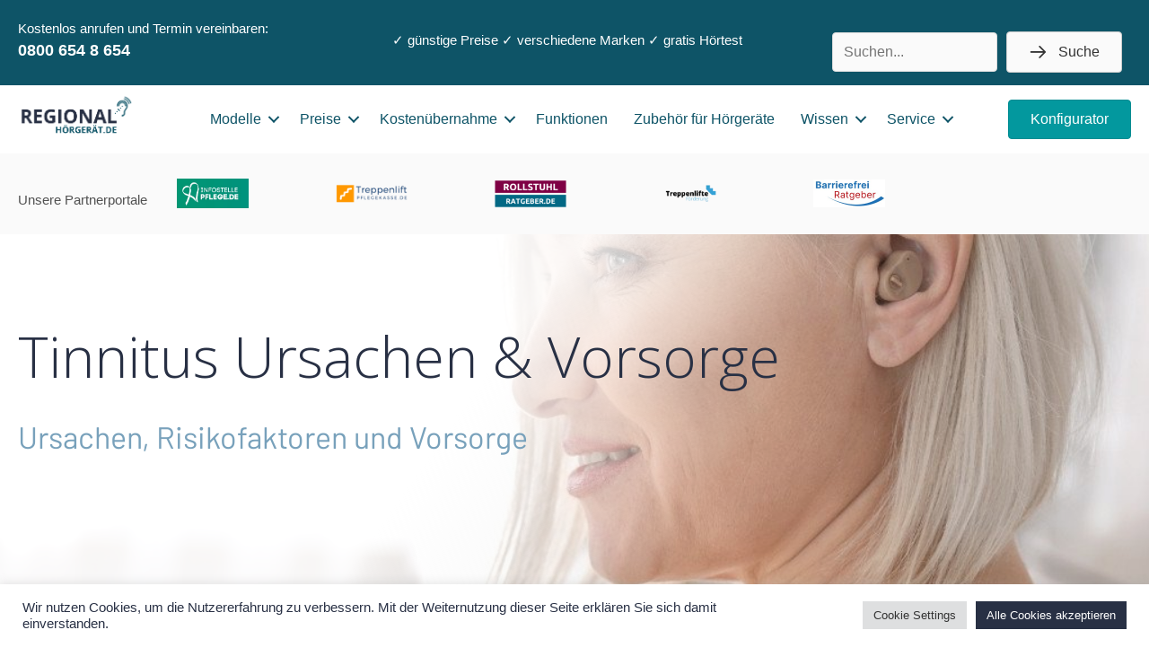

--- FILE ---
content_type: text/html; charset=UTF-8
request_url: https://regional-hoergeraet.de/wissen/tinnitus/ursachen-vorsorge/
body_size: 51599
content:
<!DOCTYPE html>
<html lang="de" prefix="og: https://ogp.me/ns#">
<head>
<meta charset="UTF-8">
<meta name="viewport" content="width=device-width, initial-scale=1">
	<link rel="profile" href="https://gmpg.org/xfn/11"> 
	
<!-- Suchmaschinen-Optimierung durch Rank Math PRO - https://rankmath.com/ -->
<title>Ursachen &amp; Vorsorge - regional-hoergeraet.de</title>
<meta name="description" content="Während beim subjektiven Tinnitus, der nur von den Betroffenen selbst empfunden wird, nicht aber messbar ist, die Ursache bis heute nicht lückenlos geklärt"/>
<meta name="robots" content="follow, index, max-snippet:-1, max-video-preview:-1, max-image-preview:large"/>
<link rel="canonical" href="https://regional-hoergeraet.de/wissen/tinnitus/ursachen-vorsorge/" />
<meta property="og:locale" content="de_DE" />
<meta property="og:type" content="article" />
<meta property="og:title" content="Ursachen &amp; Vorsorge - regional-hoergeraet.de" />
<meta property="og:description" content="Während beim subjektiven Tinnitus, der nur von den Betroffenen selbst empfunden wird, nicht aber messbar ist, die Ursache bis heute nicht lückenlos geklärt" />
<meta property="og:url" content="https://regional-hoergeraet.de/wissen/tinnitus/ursachen-vorsorge/" />
<meta property="og:site_name" content="regional-hoergeraet.de" />
<meta property="og:updated_time" content="2022-10-14T15:14:30+02:00" />
<meta property="og:image" content="https://regional-hoergeraet.de/wp-content/uploads/2022/09/Hoergeraet-Funktionen.jpg" />
<meta property="og:image:secure_url" content="https://regional-hoergeraet.de/wp-content/uploads/2022/09/Hoergeraet-Funktionen.jpg" />
<meta property="og:image:width" content="1024" />
<meta property="og:image:height" content="576" />
<meta property="og:image:alt" content="Ursachen &#038; Vorsorge" />
<meta property="og:image:type" content="image/jpeg" />
<meta property="article:published_time" content="2022-09-25T13:19:18+02:00" />
<meta property="article:modified_time" content="2022-10-14T15:14:30+02:00" />
<meta name="twitter:card" content="summary_large_image" />
<meta name="twitter:title" content="Ursachen &amp; Vorsorge - regional-hoergeraet.de" />
<meta name="twitter:description" content="Während beim subjektiven Tinnitus, der nur von den Betroffenen selbst empfunden wird, nicht aber messbar ist, die Ursache bis heute nicht lückenlos geklärt" />
<meta name="twitter:image" content="https://regional-hoergeraet.de/wp-content/uploads/2022/09/Hoergeraet-Funktionen.jpg" />
<meta name="twitter:label1" content="Lesedauer" />
<meta name="twitter:data1" content="4 Minuten" />
<script type="application/ld+json" class="rank-math-schema">{"@context":"https://schema.org","@graph":[{"@type":"Organization","@id":"https://regional-hoergeraet.de/#organization","name":"regional-hoergeraet.de","logo":{"@type":"ImageObject","@id":"https://regional-hoergeraet.de/#logo","url":"https://regional-hoergeraet.de/wp-content/uploads/2022/08/cropped-pentest-network-1.png","contentUrl":"https://regional-hoergeraet.de/wp-content/uploads/2022/08/cropped-pentest-network-1.png","caption":"regional-hoergeraet.de","inLanguage":"de","width":"409","height":"206"}},{"@type":"WebSite","@id":"https://regional-hoergeraet.de/#website","url":"https://regional-hoergeraet.de","name":"regional-hoergeraet.de","publisher":{"@id":"https://regional-hoergeraet.de/#organization"},"inLanguage":"de"},{"@type":"ImageObject","@id":"https://regional-hoergeraet.de/wp-content/uploads/2022/09/Hoergeraet-Funktionen.jpg","url":"https://regional-hoergeraet.de/wp-content/uploads/2022/09/Hoergeraet-Funktionen.jpg","width":"200","height":"200","inLanguage":"de"},{"@type":"BreadcrumbList","@id":"https://regional-hoergeraet.de/wissen/tinnitus/ursachen-vorsorge/#breadcrumb","itemListElement":[{"@type":"ListItem","position":"1","item":{"@id":"https://regional-hoergeraet.de","name":"Home"}},{"@type":"ListItem","position":"2","item":{"@id":"https://regional-hoergeraet.de/wissen/","name":"Wissen"}},{"@type":"ListItem","position":"3","item":{"@id":"https://regional-hoergeraet.de/wissen/tinnitus/","name":"Tinnitus"}},{"@type":"ListItem","position":"4","item":{"@id":"https://regional-hoergeraet.de/wissen/tinnitus/ursachen-vorsorge/","name":"Ursachen &#038; Vorsorge"}}]},{"@type":"WebPage","@id":"https://regional-hoergeraet.de/wissen/tinnitus/ursachen-vorsorge/#webpage","url":"https://regional-hoergeraet.de/wissen/tinnitus/ursachen-vorsorge/","name":"Ursachen &amp; Vorsorge - regional-hoergeraet.de","datePublished":"2022-09-25T13:19:18+02:00","dateModified":"2022-10-14T15:14:30+02:00","isPartOf":{"@id":"https://regional-hoergeraet.de/#website"},"primaryImageOfPage":{"@id":"https://regional-hoergeraet.de/wp-content/uploads/2022/09/Hoergeraet-Funktionen.jpg"},"inLanguage":"de","breadcrumb":{"@id":"https://regional-hoergeraet.de/wissen/tinnitus/ursachen-vorsorge/#breadcrumb"}},{"@type":"Person","@id":"https://regional-hoergeraet.de/author/mf/","name":"mf","url":"https://regional-hoergeraet.de/author/mf/","image":{"@type":"ImageObject","@id":"https://secure.gravatar.com/avatar/532e0b2b637ab53a7a7c5574141f371d2988ff94dd6ea290ee95c746e7417372?s=96&amp;d=mm&amp;r=g","url":"https://secure.gravatar.com/avatar/532e0b2b637ab53a7a7c5574141f371d2988ff94dd6ea290ee95c746e7417372?s=96&amp;d=mm&amp;r=g","caption":"mf","inLanguage":"de"},"worksFor":{"@id":"https://regional-hoergeraet.de/#organization"}},{"@type":"Article","headline":"Ursachen &amp; Vorsorge - regional-hoergeraet.de","datePublished":"2022-09-25T13:19:18+02:00","dateModified":"2022-10-14T15:14:30+02:00","author":{"@id":"https://regional-hoergeraet.de/author/mf/","name":"mf"},"publisher":{"@id":"https://regional-hoergeraet.de/#organization"},"description":"W\u00e4hrend beim subjektiven Tinnitus, der nur von den Betroffenen selbst empfunden wird, nicht aber messbar ist, die Ursache bis heute nicht l\u00fcckenlos gekl\u00e4rt","name":"Ursachen &amp; Vorsorge - regional-hoergeraet.de","@id":"https://regional-hoergeraet.de/wissen/tinnitus/ursachen-vorsorge/#richSnippet","isPartOf":{"@id":"https://regional-hoergeraet.de/wissen/tinnitus/ursachen-vorsorge/#webpage"},"image":{"@id":"https://regional-hoergeraet.de/wp-content/uploads/2022/09/Hoergeraet-Funktionen.jpg"},"inLanguage":"de","mainEntityOfPage":{"@id":"https://regional-hoergeraet.de/wissen/tinnitus/ursachen-vorsorge/#webpage"}}]}</script>
<!-- /Rank Math WordPress SEO Plugin -->

<link rel='dns-prefetch' href='//cdnjs.cloudflare.com' />
<link rel="alternate" type="application/rss+xml" title="regional-hoergeraet.de &raquo; Feed" href="https://regional-hoergeraet.de/feed/" />
<link rel="alternate" type="application/rss+xml" title="regional-hoergeraet.de &raquo; Kommentar-Feed" href="https://regional-hoergeraet.de/comments/feed/" />
<link rel="alternate" title="oEmbed (JSON)" type="application/json+oembed" href="https://regional-hoergeraet.de/wp-json/oembed/1.0/embed?url=https%3A%2F%2Fregional-hoergeraet.de%2Fwissen%2Ftinnitus%2Fursachen-vorsorge%2F" />
<link rel="alternate" title="oEmbed (XML)" type="text/xml+oembed" href="https://regional-hoergeraet.de/wp-json/oembed/1.0/embed?url=https%3A%2F%2Fregional-hoergeraet.de%2Fwissen%2Ftinnitus%2Fursachen-vorsorge%2F&#038;format=xml" />
<link rel="preload" href="https://cdnjs.cloudflare.com/ajax/libs/foundicons/3.0.0/foundation-icons.woff" as="font" type="font/woff2" crossorigin="anonymous">
<link rel="preload" href="https://regional-hoergeraet.de/wp-content/plugins/bb-plugin/fonts/fontawesome/5.15.4/webfonts/fa-solid-900.woff2" as="font" type="font/woff2" crossorigin="anonymous">
<link rel="preload" href="https://regional-hoergeraet.de/wp-content/plugins/bb-plugin/fonts/fontawesome/5.15.4/webfonts/fa-brands-400.woff2" as="font" type="font/woff2" crossorigin="anonymous">
<link rel="preload" href="https://regional-hoergeraet.de/wp-content/plugins/bb-plugin/fonts/fontawesome/5.15.4/webfonts/fa-regular-400.woff2" as="font" type="font/woff2" crossorigin="anonymous">
<style id='wp-img-auto-sizes-contain-inline-css'>
img:is([sizes=auto i],[sizes^="auto," i]){contain-intrinsic-size:3000px 1500px}
/*# sourceURL=wp-img-auto-sizes-contain-inline-css */
</style>

<link rel='stylesheet' id='wp-block-library-css' href='https://regional-hoergeraet.de/wp-includes/css/dist/block-library/style.min.css?ver=6.9' media='all' />
<style id='wp-block-button-inline-css'>
.wp-block-button__link{align-content:center;box-sizing:border-box;cursor:pointer;display:inline-block;height:100%;text-align:center;word-break:break-word}.wp-block-button__link.aligncenter{text-align:center}.wp-block-button__link.alignright{text-align:right}:where(.wp-block-button__link){border-radius:9999px;box-shadow:none;padding:calc(.667em + 2px) calc(1.333em + 2px);text-decoration:none}.wp-block-button[style*=text-decoration] .wp-block-button__link{text-decoration:inherit}.wp-block-buttons>.wp-block-button.has-custom-width{max-width:none}.wp-block-buttons>.wp-block-button.has-custom-width .wp-block-button__link{width:100%}.wp-block-buttons>.wp-block-button.has-custom-font-size .wp-block-button__link{font-size:inherit}.wp-block-buttons>.wp-block-button.wp-block-button__width-25{width:calc(25% - var(--wp--style--block-gap, .5em)*.75)}.wp-block-buttons>.wp-block-button.wp-block-button__width-50{width:calc(50% - var(--wp--style--block-gap, .5em)*.5)}.wp-block-buttons>.wp-block-button.wp-block-button__width-75{width:calc(75% - var(--wp--style--block-gap, .5em)*.25)}.wp-block-buttons>.wp-block-button.wp-block-button__width-100{flex-basis:100%;width:100%}.wp-block-buttons.is-vertical>.wp-block-button.wp-block-button__width-25{width:25%}.wp-block-buttons.is-vertical>.wp-block-button.wp-block-button__width-50{width:50%}.wp-block-buttons.is-vertical>.wp-block-button.wp-block-button__width-75{width:75%}.wp-block-button.is-style-squared,.wp-block-button__link.wp-block-button.is-style-squared{border-radius:0}.wp-block-button.no-border-radius,.wp-block-button__link.no-border-radius{border-radius:0!important}:root :where(.wp-block-button .wp-block-button__link.is-style-outline),:root :where(.wp-block-button.is-style-outline>.wp-block-button__link){border:2px solid;padding:.667em 1.333em}:root :where(.wp-block-button .wp-block-button__link.is-style-outline:not(.has-text-color)),:root :where(.wp-block-button.is-style-outline>.wp-block-button__link:not(.has-text-color)){color:currentColor}:root :where(.wp-block-button .wp-block-button__link.is-style-outline:not(.has-background)),:root :where(.wp-block-button.is-style-outline>.wp-block-button__link:not(.has-background)){background-color:initial;background-image:none}
/*# sourceURL=https://regional-hoergeraet.de/wp-includes/blocks/button/style.min.css */
</style>
<style id='wp-block-heading-inline-css'>
h1:where(.wp-block-heading).has-background,h2:where(.wp-block-heading).has-background,h3:where(.wp-block-heading).has-background,h4:where(.wp-block-heading).has-background,h5:where(.wp-block-heading).has-background,h6:where(.wp-block-heading).has-background{padding:1.25em 2.375em}h1.has-text-align-left[style*=writing-mode]:where([style*=vertical-lr]),h1.has-text-align-right[style*=writing-mode]:where([style*=vertical-rl]),h2.has-text-align-left[style*=writing-mode]:where([style*=vertical-lr]),h2.has-text-align-right[style*=writing-mode]:where([style*=vertical-rl]),h3.has-text-align-left[style*=writing-mode]:where([style*=vertical-lr]),h3.has-text-align-right[style*=writing-mode]:where([style*=vertical-rl]),h4.has-text-align-left[style*=writing-mode]:where([style*=vertical-lr]),h4.has-text-align-right[style*=writing-mode]:where([style*=vertical-rl]),h5.has-text-align-left[style*=writing-mode]:where([style*=vertical-lr]),h5.has-text-align-right[style*=writing-mode]:where([style*=vertical-rl]),h6.has-text-align-left[style*=writing-mode]:where([style*=vertical-lr]),h6.has-text-align-right[style*=writing-mode]:where([style*=vertical-rl]){rotate:180deg}
/*# sourceURL=https://regional-hoergeraet.de/wp-includes/blocks/heading/style.min.css */
</style>
<style id='wp-block-list-inline-css'>
ol,ul{box-sizing:border-box}:root :where(.wp-block-list.has-background){padding:1.25em 2.375em}
/*# sourceURL=https://regional-hoergeraet.de/wp-includes/blocks/list/style.min.css */
</style>
<style id='wp-block-buttons-inline-css'>
.wp-block-buttons{box-sizing:border-box}.wp-block-buttons.is-vertical{flex-direction:column}.wp-block-buttons.is-vertical>.wp-block-button:last-child{margin-bottom:0}.wp-block-buttons>.wp-block-button{display:inline-block;margin:0}.wp-block-buttons.is-content-justification-left{justify-content:flex-start}.wp-block-buttons.is-content-justification-left.is-vertical{align-items:flex-start}.wp-block-buttons.is-content-justification-center{justify-content:center}.wp-block-buttons.is-content-justification-center.is-vertical{align-items:center}.wp-block-buttons.is-content-justification-right{justify-content:flex-end}.wp-block-buttons.is-content-justification-right.is-vertical{align-items:flex-end}.wp-block-buttons.is-content-justification-space-between{justify-content:space-between}.wp-block-buttons.aligncenter{text-align:center}.wp-block-buttons:not(.is-content-justification-space-between,.is-content-justification-right,.is-content-justification-left,.is-content-justification-center) .wp-block-button.aligncenter{margin-left:auto;margin-right:auto;width:100%}.wp-block-buttons[style*=text-decoration] .wp-block-button,.wp-block-buttons[style*=text-decoration] .wp-block-button__link{text-decoration:inherit}.wp-block-buttons.has-custom-font-size .wp-block-button__link{font-size:inherit}.wp-block-buttons .wp-block-button__link{width:100%}.wp-block-button.aligncenter{text-align:center}
/*# sourceURL=https://regional-hoergeraet.de/wp-includes/blocks/buttons/style.min.css */
</style>
<style id='wp-block-columns-inline-css'>
.wp-block-columns{box-sizing:border-box;display:flex;flex-wrap:wrap!important}@media (min-width:782px){.wp-block-columns{flex-wrap:nowrap!important}}.wp-block-columns{align-items:normal!important}.wp-block-columns.are-vertically-aligned-top{align-items:flex-start}.wp-block-columns.are-vertically-aligned-center{align-items:center}.wp-block-columns.are-vertically-aligned-bottom{align-items:flex-end}@media (max-width:781px){.wp-block-columns:not(.is-not-stacked-on-mobile)>.wp-block-column{flex-basis:100%!important}}@media (min-width:782px){.wp-block-columns:not(.is-not-stacked-on-mobile)>.wp-block-column{flex-basis:0;flex-grow:1}.wp-block-columns:not(.is-not-stacked-on-mobile)>.wp-block-column[style*=flex-basis]{flex-grow:0}}.wp-block-columns.is-not-stacked-on-mobile{flex-wrap:nowrap!important}.wp-block-columns.is-not-stacked-on-mobile>.wp-block-column{flex-basis:0;flex-grow:1}.wp-block-columns.is-not-stacked-on-mobile>.wp-block-column[style*=flex-basis]{flex-grow:0}:where(.wp-block-columns){margin-bottom:1.75em}:where(.wp-block-columns.has-background){padding:1.25em 2.375em}.wp-block-column{flex-grow:1;min-width:0;overflow-wrap:break-word;word-break:break-word}.wp-block-column.is-vertically-aligned-top{align-self:flex-start}.wp-block-column.is-vertically-aligned-center{align-self:center}.wp-block-column.is-vertically-aligned-bottom{align-self:flex-end}.wp-block-column.is-vertically-aligned-stretch{align-self:stretch}.wp-block-column.is-vertically-aligned-bottom,.wp-block-column.is-vertically-aligned-center,.wp-block-column.is-vertically-aligned-top{width:100%}
/*# sourceURL=https://regional-hoergeraet.de/wp-includes/blocks/columns/style.min.css */
</style>
<style id='wp-block-group-inline-css'>
.wp-block-group{box-sizing:border-box}:where(.wp-block-group.wp-block-group-is-layout-constrained){position:relative}
/*# sourceURL=https://regional-hoergeraet.de/wp-includes/blocks/group/style.min.css */
</style>
<style id='wp-block-paragraph-inline-css'>
.is-small-text{font-size:.875em}.is-regular-text{font-size:1em}.is-large-text{font-size:2.25em}.is-larger-text{font-size:3em}.has-drop-cap:not(:focus):first-letter{float:left;font-size:8.4em;font-style:normal;font-weight:100;line-height:.68;margin:.05em .1em 0 0;text-transform:uppercase}body.rtl .has-drop-cap:not(:focus):first-letter{float:none;margin-left:.1em}p.has-drop-cap.has-background{overflow:hidden}:root :where(p.has-background){padding:1.25em 2.375em}:where(p.has-text-color:not(.has-link-color)) a{color:inherit}p.has-text-align-left[style*="writing-mode:vertical-lr"],p.has-text-align-right[style*="writing-mode:vertical-rl"]{rotate:180deg}
/*# sourceURL=https://regional-hoergeraet.de/wp-includes/blocks/paragraph/style.min.css */
</style>
<style id='wp-block-spacer-inline-css'>
.wp-block-spacer{clear:both}
/*# sourceURL=https://regional-hoergeraet.de/wp-includes/blocks/spacer/style.min.css */
</style>
<style id='wp-block-table-inline-css'>
.wp-block-table{overflow-x:auto}.wp-block-table table{border-collapse:collapse;width:100%}.wp-block-table thead{border-bottom:3px solid}.wp-block-table tfoot{border-top:3px solid}.wp-block-table td,.wp-block-table th{border:1px solid;padding:.5em}.wp-block-table .has-fixed-layout{table-layout:fixed;width:100%}.wp-block-table .has-fixed-layout td,.wp-block-table .has-fixed-layout th{word-break:break-word}.wp-block-table.aligncenter,.wp-block-table.alignleft,.wp-block-table.alignright{display:table;width:auto}.wp-block-table.aligncenter td,.wp-block-table.aligncenter th,.wp-block-table.alignleft td,.wp-block-table.alignleft th,.wp-block-table.alignright td,.wp-block-table.alignright th{word-break:break-word}.wp-block-table .has-subtle-light-gray-background-color{background-color:#f3f4f5}.wp-block-table .has-subtle-pale-green-background-color{background-color:#e9fbe5}.wp-block-table .has-subtle-pale-blue-background-color{background-color:#e7f5fe}.wp-block-table .has-subtle-pale-pink-background-color{background-color:#fcf0ef}.wp-block-table.is-style-stripes{background-color:initial;border-collapse:inherit;border-spacing:0}.wp-block-table.is-style-stripes tbody tr:nth-child(odd){background-color:#f0f0f0}.wp-block-table.is-style-stripes.has-subtle-light-gray-background-color tbody tr:nth-child(odd){background-color:#f3f4f5}.wp-block-table.is-style-stripes.has-subtle-pale-green-background-color tbody tr:nth-child(odd){background-color:#e9fbe5}.wp-block-table.is-style-stripes.has-subtle-pale-blue-background-color tbody tr:nth-child(odd){background-color:#e7f5fe}.wp-block-table.is-style-stripes.has-subtle-pale-pink-background-color tbody tr:nth-child(odd){background-color:#fcf0ef}.wp-block-table.is-style-stripes td,.wp-block-table.is-style-stripes th{border-color:#0000}.wp-block-table.is-style-stripes{border-bottom:1px solid #f0f0f0}.wp-block-table .has-border-color td,.wp-block-table .has-border-color th,.wp-block-table .has-border-color tr,.wp-block-table .has-border-color>*{border-color:inherit}.wp-block-table table[style*=border-top-color] tr:first-child,.wp-block-table table[style*=border-top-color] tr:first-child td,.wp-block-table table[style*=border-top-color] tr:first-child th,.wp-block-table table[style*=border-top-color]>*,.wp-block-table table[style*=border-top-color]>* td,.wp-block-table table[style*=border-top-color]>* th{border-top-color:inherit}.wp-block-table table[style*=border-top-color] tr:not(:first-child){border-top-color:initial}.wp-block-table table[style*=border-right-color] td:last-child,.wp-block-table table[style*=border-right-color] th,.wp-block-table table[style*=border-right-color] tr,.wp-block-table table[style*=border-right-color]>*{border-right-color:inherit}.wp-block-table table[style*=border-bottom-color] tr:last-child,.wp-block-table table[style*=border-bottom-color] tr:last-child td,.wp-block-table table[style*=border-bottom-color] tr:last-child th,.wp-block-table table[style*=border-bottom-color]>*,.wp-block-table table[style*=border-bottom-color]>* td,.wp-block-table table[style*=border-bottom-color]>* th{border-bottom-color:inherit}.wp-block-table table[style*=border-bottom-color] tr:not(:last-child){border-bottom-color:initial}.wp-block-table table[style*=border-left-color] td:first-child,.wp-block-table table[style*=border-left-color] th,.wp-block-table table[style*=border-left-color] tr,.wp-block-table table[style*=border-left-color]>*{border-left-color:inherit}.wp-block-table table[style*=border-style] td,.wp-block-table table[style*=border-style] th,.wp-block-table table[style*=border-style] tr,.wp-block-table table[style*=border-style]>*{border-style:inherit}.wp-block-table table[style*=border-width] td,.wp-block-table table[style*=border-width] th,.wp-block-table table[style*=border-width] tr,.wp-block-table table[style*=border-width]>*{border-style:inherit;border-width:inherit}
/*# sourceURL=https://regional-hoergeraet.de/wp-includes/blocks/table/style.min.css */
</style>
<style id='global-styles-inline-css'>
:root{--wp--preset--aspect-ratio--square: 1;--wp--preset--aspect-ratio--4-3: 4/3;--wp--preset--aspect-ratio--3-4: 3/4;--wp--preset--aspect-ratio--3-2: 3/2;--wp--preset--aspect-ratio--2-3: 2/3;--wp--preset--aspect-ratio--16-9: 16/9;--wp--preset--aspect-ratio--9-16: 9/16;--wp--preset--color--black: #000000;--wp--preset--color--cyan-bluish-gray: #abb8c3;--wp--preset--color--white: #ffffff;--wp--preset--color--pale-pink: #f78da7;--wp--preset--color--vivid-red: #cf2e2e;--wp--preset--color--luminous-vivid-orange: #ff6900;--wp--preset--color--luminous-vivid-amber: #fcb900;--wp--preset--color--light-green-cyan: #7bdcb5;--wp--preset--color--vivid-green-cyan: #00d084;--wp--preset--color--pale-cyan-blue: #8ed1fc;--wp--preset--color--vivid-cyan-blue: #0693e3;--wp--preset--color--vivid-purple: #9b51e0;--wp--preset--color--ast-global-color-0: var(--ast-global-color-0);--wp--preset--color--ast-global-color-1: var(--ast-global-color-1);--wp--preset--color--ast-global-color-2: var(--ast-global-color-2);--wp--preset--color--ast-global-color-3: var(--ast-global-color-3);--wp--preset--color--ast-global-color-4: var(--ast-global-color-4);--wp--preset--color--ast-global-color-5: var(--ast-global-color-5);--wp--preset--color--ast-global-color-6: var(--ast-global-color-6);--wp--preset--color--ast-global-color-7: var(--ast-global-color-7);--wp--preset--color--ast-global-color-8: var(--ast-global-color-8);--wp--preset--gradient--vivid-cyan-blue-to-vivid-purple: linear-gradient(135deg,rgb(6,147,227) 0%,rgb(155,81,224) 100%);--wp--preset--gradient--light-green-cyan-to-vivid-green-cyan: linear-gradient(135deg,rgb(122,220,180) 0%,rgb(0,208,130) 100%);--wp--preset--gradient--luminous-vivid-amber-to-luminous-vivid-orange: linear-gradient(135deg,rgb(252,185,0) 0%,rgb(255,105,0) 100%);--wp--preset--gradient--luminous-vivid-orange-to-vivid-red: linear-gradient(135deg,rgb(255,105,0) 0%,rgb(207,46,46) 100%);--wp--preset--gradient--very-light-gray-to-cyan-bluish-gray: linear-gradient(135deg,rgb(238,238,238) 0%,rgb(169,184,195) 100%);--wp--preset--gradient--cool-to-warm-spectrum: linear-gradient(135deg,rgb(74,234,220) 0%,rgb(151,120,209) 20%,rgb(207,42,186) 40%,rgb(238,44,130) 60%,rgb(251,105,98) 80%,rgb(254,248,76) 100%);--wp--preset--gradient--blush-light-purple: linear-gradient(135deg,rgb(255,206,236) 0%,rgb(152,150,240) 100%);--wp--preset--gradient--blush-bordeaux: linear-gradient(135deg,rgb(254,205,165) 0%,rgb(254,45,45) 50%,rgb(107,0,62) 100%);--wp--preset--gradient--luminous-dusk: linear-gradient(135deg,rgb(255,203,112) 0%,rgb(199,81,192) 50%,rgb(65,88,208) 100%);--wp--preset--gradient--pale-ocean: linear-gradient(135deg,rgb(255,245,203) 0%,rgb(182,227,212) 50%,rgb(51,167,181) 100%);--wp--preset--gradient--electric-grass: linear-gradient(135deg,rgb(202,248,128) 0%,rgb(113,206,126) 100%);--wp--preset--gradient--midnight: linear-gradient(135deg,rgb(2,3,129) 0%,rgb(40,116,252) 100%);--wp--preset--font-size--small: 13px;--wp--preset--font-size--medium: 20px;--wp--preset--font-size--large: 36px;--wp--preset--font-size--x-large: 42px;--wp--preset--spacing--20: 0.44rem;--wp--preset--spacing--30: 0.67rem;--wp--preset--spacing--40: 1rem;--wp--preset--spacing--50: 1.5rem;--wp--preset--spacing--60: 2.25rem;--wp--preset--spacing--70: 3.38rem;--wp--preset--spacing--80: 5.06rem;--wp--preset--shadow--natural: 6px 6px 9px rgba(0, 0, 0, 0.2);--wp--preset--shadow--deep: 12px 12px 50px rgba(0, 0, 0, 0.4);--wp--preset--shadow--sharp: 6px 6px 0px rgba(0, 0, 0, 0.2);--wp--preset--shadow--outlined: 6px 6px 0px -3px rgb(255, 255, 255), 6px 6px rgb(0, 0, 0);--wp--preset--shadow--crisp: 6px 6px 0px rgb(0, 0, 0);}:root { --wp--style--global--content-size: var(--wp--custom--ast-content-width-size);--wp--style--global--wide-size: var(--wp--custom--ast-wide-width-size); }:where(body) { margin: 0; }.wp-site-blocks > .alignleft { float: left; margin-right: 2em; }.wp-site-blocks > .alignright { float: right; margin-left: 2em; }.wp-site-blocks > .aligncenter { justify-content: center; margin-left: auto; margin-right: auto; }:where(.wp-site-blocks) > * { margin-block-start: 24px; margin-block-end: 0; }:where(.wp-site-blocks) > :first-child { margin-block-start: 0; }:where(.wp-site-blocks) > :last-child { margin-block-end: 0; }:root { --wp--style--block-gap: 24px; }:root :where(.is-layout-flow) > :first-child{margin-block-start: 0;}:root :where(.is-layout-flow) > :last-child{margin-block-end: 0;}:root :where(.is-layout-flow) > *{margin-block-start: 24px;margin-block-end: 0;}:root :where(.is-layout-constrained) > :first-child{margin-block-start: 0;}:root :where(.is-layout-constrained) > :last-child{margin-block-end: 0;}:root :where(.is-layout-constrained) > *{margin-block-start: 24px;margin-block-end: 0;}:root :where(.is-layout-flex){gap: 24px;}:root :where(.is-layout-grid){gap: 24px;}.is-layout-flow > .alignleft{float: left;margin-inline-start: 0;margin-inline-end: 2em;}.is-layout-flow > .alignright{float: right;margin-inline-start: 2em;margin-inline-end: 0;}.is-layout-flow > .aligncenter{margin-left: auto !important;margin-right: auto !important;}.is-layout-constrained > .alignleft{float: left;margin-inline-start: 0;margin-inline-end: 2em;}.is-layout-constrained > .alignright{float: right;margin-inline-start: 2em;margin-inline-end: 0;}.is-layout-constrained > .aligncenter{margin-left: auto !important;margin-right: auto !important;}.is-layout-constrained > :where(:not(.alignleft):not(.alignright):not(.alignfull)){max-width: var(--wp--style--global--content-size);margin-left: auto !important;margin-right: auto !important;}.is-layout-constrained > .alignwide{max-width: var(--wp--style--global--wide-size);}body .is-layout-flex{display: flex;}.is-layout-flex{flex-wrap: wrap;align-items: center;}.is-layout-flex > :is(*, div){margin: 0;}body .is-layout-grid{display: grid;}.is-layout-grid > :is(*, div){margin: 0;}body{padding-top: 0px;padding-right: 0px;padding-bottom: 0px;padding-left: 0px;}a:where(:not(.wp-element-button)){text-decoration: none;}:root :where(.wp-element-button, .wp-block-button__link){background-color: #32373c;border-width: 0;color: #fff;font-family: inherit;font-size: inherit;font-style: inherit;font-weight: inherit;letter-spacing: inherit;line-height: inherit;padding-top: calc(0.667em + 2px);padding-right: calc(1.333em + 2px);padding-bottom: calc(0.667em + 2px);padding-left: calc(1.333em + 2px);text-decoration: none;text-transform: inherit;}.has-black-color{color: var(--wp--preset--color--black) !important;}.has-cyan-bluish-gray-color{color: var(--wp--preset--color--cyan-bluish-gray) !important;}.has-white-color{color: var(--wp--preset--color--white) !important;}.has-pale-pink-color{color: var(--wp--preset--color--pale-pink) !important;}.has-vivid-red-color{color: var(--wp--preset--color--vivid-red) !important;}.has-luminous-vivid-orange-color{color: var(--wp--preset--color--luminous-vivid-orange) !important;}.has-luminous-vivid-amber-color{color: var(--wp--preset--color--luminous-vivid-amber) !important;}.has-light-green-cyan-color{color: var(--wp--preset--color--light-green-cyan) !important;}.has-vivid-green-cyan-color{color: var(--wp--preset--color--vivid-green-cyan) !important;}.has-pale-cyan-blue-color{color: var(--wp--preset--color--pale-cyan-blue) !important;}.has-vivid-cyan-blue-color{color: var(--wp--preset--color--vivid-cyan-blue) !important;}.has-vivid-purple-color{color: var(--wp--preset--color--vivid-purple) !important;}.has-ast-global-color-0-color{color: var(--wp--preset--color--ast-global-color-0) !important;}.has-ast-global-color-1-color{color: var(--wp--preset--color--ast-global-color-1) !important;}.has-ast-global-color-2-color{color: var(--wp--preset--color--ast-global-color-2) !important;}.has-ast-global-color-3-color{color: var(--wp--preset--color--ast-global-color-3) !important;}.has-ast-global-color-4-color{color: var(--wp--preset--color--ast-global-color-4) !important;}.has-ast-global-color-5-color{color: var(--wp--preset--color--ast-global-color-5) !important;}.has-ast-global-color-6-color{color: var(--wp--preset--color--ast-global-color-6) !important;}.has-ast-global-color-7-color{color: var(--wp--preset--color--ast-global-color-7) !important;}.has-ast-global-color-8-color{color: var(--wp--preset--color--ast-global-color-8) !important;}.has-black-background-color{background-color: var(--wp--preset--color--black) !important;}.has-cyan-bluish-gray-background-color{background-color: var(--wp--preset--color--cyan-bluish-gray) !important;}.has-white-background-color{background-color: var(--wp--preset--color--white) !important;}.has-pale-pink-background-color{background-color: var(--wp--preset--color--pale-pink) !important;}.has-vivid-red-background-color{background-color: var(--wp--preset--color--vivid-red) !important;}.has-luminous-vivid-orange-background-color{background-color: var(--wp--preset--color--luminous-vivid-orange) !important;}.has-luminous-vivid-amber-background-color{background-color: var(--wp--preset--color--luminous-vivid-amber) !important;}.has-light-green-cyan-background-color{background-color: var(--wp--preset--color--light-green-cyan) !important;}.has-vivid-green-cyan-background-color{background-color: var(--wp--preset--color--vivid-green-cyan) !important;}.has-pale-cyan-blue-background-color{background-color: var(--wp--preset--color--pale-cyan-blue) !important;}.has-vivid-cyan-blue-background-color{background-color: var(--wp--preset--color--vivid-cyan-blue) !important;}.has-vivid-purple-background-color{background-color: var(--wp--preset--color--vivid-purple) !important;}.has-ast-global-color-0-background-color{background-color: var(--wp--preset--color--ast-global-color-0) !important;}.has-ast-global-color-1-background-color{background-color: var(--wp--preset--color--ast-global-color-1) !important;}.has-ast-global-color-2-background-color{background-color: var(--wp--preset--color--ast-global-color-2) !important;}.has-ast-global-color-3-background-color{background-color: var(--wp--preset--color--ast-global-color-3) !important;}.has-ast-global-color-4-background-color{background-color: var(--wp--preset--color--ast-global-color-4) !important;}.has-ast-global-color-5-background-color{background-color: var(--wp--preset--color--ast-global-color-5) !important;}.has-ast-global-color-6-background-color{background-color: var(--wp--preset--color--ast-global-color-6) !important;}.has-ast-global-color-7-background-color{background-color: var(--wp--preset--color--ast-global-color-7) !important;}.has-ast-global-color-8-background-color{background-color: var(--wp--preset--color--ast-global-color-8) !important;}.has-black-border-color{border-color: var(--wp--preset--color--black) !important;}.has-cyan-bluish-gray-border-color{border-color: var(--wp--preset--color--cyan-bluish-gray) !important;}.has-white-border-color{border-color: var(--wp--preset--color--white) !important;}.has-pale-pink-border-color{border-color: var(--wp--preset--color--pale-pink) !important;}.has-vivid-red-border-color{border-color: var(--wp--preset--color--vivid-red) !important;}.has-luminous-vivid-orange-border-color{border-color: var(--wp--preset--color--luminous-vivid-orange) !important;}.has-luminous-vivid-amber-border-color{border-color: var(--wp--preset--color--luminous-vivid-amber) !important;}.has-light-green-cyan-border-color{border-color: var(--wp--preset--color--light-green-cyan) !important;}.has-vivid-green-cyan-border-color{border-color: var(--wp--preset--color--vivid-green-cyan) !important;}.has-pale-cyan-blue-border-color{border-color: var(--wp--preset--color--pale-cyan-blue) !important;}.has-vivid-cyan-blue-border-color{border-color: var(--wp--preset--color--vivid-cyan-blue) !important;}.has-vivid-purple-border-color{border-color: var(--wp--preset--color--vivid-purple) !important;}.has-ast-global-color-0-border-color{border-color: var(--wp--preset--color--ast-global-color-0) !important;}.has-ast-global-color-1-border-color{border-color: var(--wp--preset--color--ast-global-color-1) !important;}.has-ast-global-color-2-border-color{border-color: var(--wp--preset--color--ast-global-color-2) !important;}.has-ast-global-color-3-border-color{border-color: var(--wp--preset--color--ast-global-color-3) !important;}.has-ast-global-color-4-border-color{border-color: var(--wp--preset--color--ast-global-color-4) !important;}.has-ast-global-color-5-border-color{border-color: var(--wp--preset--color--ast-global-color-5) !important;}.has-ast-global-color-6-border-color{border-color: var(--wp--preset--color--ast-global-color-6) !important;}.has-ast-global-color-7-border-color{border-color: var(--wp--preset--color--ast-global-color-7) !important;}.has-ast-global-color-8-border-color{border-color: var(--wp--preset--color--ast-global-color-8) !important;}.has-vivid-cyan-blue-to-vivid-purple-gradient-background{background: var(--wp--preset--gradient--vivid-cyan-blue-to-vivid-purple) !important;}.has-light-green-cyan-to-vivid-green-cyan-gradient-background{background: var(--wp--preset--gradient--light-green-cyan-to-vivid-green-cyan) !important;}.has-luminous-vivid-amber-to-luminous-vivid-orange-gradient-background{background: var(--wp--preset--gradient--luminous-vivid-amber-to-luminous-vivid-orange) !important;}.has-luminous-vivid-orange-to-vivid-red-gradient-background{background: var(--wp--preset--gradient--luminous-vivid-orange-to-vivid-red) !important;}.has-very-light-gray-to-cyan-bluish-gray-gradient-background{background: var(--wp--preset--gradient--very-light-gray-to-cyan-bluish-gray) !important;}.has-cool-to-warm-spectrum-gradient-background{background: var(--wp--preset--gradient--cool-to-warm-spectrum) !important;}.has-blush-light-purple-gradient-background{background: var(--wp--preset--gradient--blush-light-purple) !important;}.has-blush-bordeaux-gradient-background{background: var(--wp--preset--gradient--blush-bordeaux) !important;}.has-luminous-dusk-gradient-background{background: var(--wp--preset--gradient--luminous-dusk) !important;}.has-pale-ocean-gradient-background{background: var(--wp--preset--gradient--pale-ocean) !important;}.has-electric-grass-gradient-background{background: var(--wp--preset--gradient--electric-grass) !important;}.has-midnight-gradient-background{background: var(--wp--preset--gradient--midnight) !important;}.has-small-font-size{font-size: var(--wp--preset--font-size--small) !important;}.has-medium-font-size{font-size: var(--wp--preset--font-size--medium) !important;}.has-large-font-size{font-size: var(--wp--preset--font-size--large) !important;}.has-x-large-font-size{font-size: var(--wp--preset--font-size--x-large) !important;}
/*# sourceURL=global-styles-inline-css */
</style>
<style id='core-block-supports-inline-css'>
.wp-container-core-columns-is-layout-28f84493{flex-wrap:nowrap;}.wp-container-core-group-is-layout-10f82571 > .alignfull{margin-right:calc(20px * -1);margin-left:calc(20px * -1);}.wp-container-core-group-is-layout-10f82571 > *{margin-block-start:0;margin-block-end:0;}.wp-container-core-group-is-layout-10f82571 > * + *{margin-block-start:10px;margin-block-end:0;}
/*# sourceURL=core-block-supports-inline-css */
</style>

<link rel='stylesheet' id='astra-bb-builder-css' href='https://regional-hoergeraet.de/wp-content/themes/astra/assets/css/minified/compatibility/page-builder/bb-plugin.min.css?ver=4.11.15' media='all' />
<link rel='stylesheet' id='astra-theme-css-css' href='https://regional-hoergeraet.de/wp-content/themes/astra/assets/css/minified/main.min.css?ver=4.11.15' media='all' />
<style id='astra-theme-css-inline-css'>
.ast-no-sidebar .entry-content .alignfull {margin-left: calc( -50vw + 50%);margin-right: calc( -50vw + 50%);max-width: 100vw;width: 100vw;}.ast-no-sidebar .entry-content .alignwide {margin-left: calc(-41vw + 50%);margin-right: calc(-41vw + 50%);max-width: unset;width: unset;}.ast-no-sidebar .entry-content .alignfull .alignfull,.ast-no-sidebar .entry-content .alignfull .alignwide,.ast-no-sidebar .entry-content .alignwide .alignfull,.ast-no-sidebar .entry-content .alignwide .alignwide,.ast-no-sidebar .entry-content .wp-block-column .alignfull,.ast-no-sidebar .entry-content .wp-block-column .alignwide{width: 100%;margin-left: auto;margin-right: auto;}.wp-block-gallery,.blocks-gallery-grid {margin: 0;}.wp-block-separator {max-width: 100px;}.wp-block-separator.is-style-wide,.wp-block-separator.is-style-dots {max-width: none;}.entry-content .has-2-columns .wp-block-column:first-child {padding-right: 10px;}.entry-content .has-2-columns .wp-block-column:last-child {padding-left: 10px;}@media (max-width: 782px) {.entry-content .wp-block-columns .wp-block-column {flex-basis: 100%;}.entry-content .has-2-columns .wp-block-column:first-child {padding-right: 0;}.entry-content .has-2-columns .wp-block-column:last-child {padding-left: 0;}}body .entry-content .wp-block-latest-posts {margin-left: 0;}body .entry-content .wp-block-latest-posts li {list-style: none;}.ast-no-sidebar .ast-container .entry-content .wp-block-latest-posts {margin-left: 0;}.ast-header-break-point .entry-content .alignwide {margin-left: auto;margin-right: auto;}.entry-content .blocks-gallery-item img {margin-bottom: auto;}.wp-block-pullquote {border-top: 4px solid #555d66;border-bottom: 4px solid #555d66;color: #40464d;}:root{--ast-post-nav-space:0;--ast-container-default-xlg-padding:6.67em;--ast-container-default-lg-padding:5.67em;--ast-container-default-slg-padding:4.34em;--ast-container-default-md-padding:3.34em;--ast-container-default-sm-padding:6.67em;--ast-container-default-xs-padding:2.4em;--ast-container-default-xxs-padding:1.4em;--ast-code-block-background:#EEEEEE;--ast-comment-inputs-background:#FAFAFA;--ast-normal-container-width:1600px;--ast-narrow-container-width:750px;--ast-blog-title-font-weight:normal;--ast-blog-meta-weight:inherit;--ast-global-color-primary:var(--ast-global-color-5);--ast-global-color-secondary:var(--ast-global-color-4);--ast-global-color-alternate-background:var(--ast-global-color-7);--ast-global-color-subtle-background:var(--ast-global-color-6);--ast-bg-style-guide:#F8FAFC;--ast-shadow-style-guide:0px 0px 4px 0 #00000057;--ast-global-dark-bg-style:#fff;--ast-global-dark-lfs:#fbfbfb;--ast-widget-bg-color:#fafafa;--ast-wc-container-head-bg-color:#fbfbfb;--ast-title-layout-bg:#eeeeee;--ast-search-border-color:#e7e7e7;--ast-lifter-hover-bg:#e6e6e6;--ast-gallery-block-color:#000;--srfm-color-input-label:var(--ast-global-color-2);}html{font-size:93.75%;}a,.page-title{color:#03989e;}a:hover,a:focus{color:#78a1bb;}body,button,input,select,textarea,.ast-button,.ast-custom-button{font-family:-apple-system,BlinkMacSystemFont,Segoe UI,Roboto,Oxygen-Sans,Ubuntu,Cantarell,Helvetica Neue,sans-serif;font-weight:inherit;font-size:15px;font-size:1rem;line-height:var(--ast-body-line-height,1.65em);}blockquote{color:#01050e;}h1,h2,h3,h4,h5,h6,.entry-content :where(h1,h2,h3,h4,h5,h6),.site-title,.site-title a{font-weight:600;}.ast-site-identity .site-title a{color:var(--ast-global-color-2);}.site-title{font-size:35px;font-size:2.3333333333333rem;display:none;}header .custom-logo-link img{max-width:139px;width:139px;}.astra-logo-svg{width:139px;}.site-header .site-description{font-size:15px;font-size:1rem;display:none;}.entry-title{font-size:26px;font-size:1.7333333333333rem;}.archive .ast-article-post .ast-article-inner,.blog .ast-article-post .ast-article-inner,.archive .ast-article-post .ast-article-inner:hover,.blog .ast-article-post .ast-article-inner:hover{overflow:hidden;}h1,.entry-content :where(h1){font-size:40px;font-size:2.6666666666667rem;font-weight:600;line-height:1.4em;}h2,.entry-content :where(h2){font-size:32px;font-size:2.1333333333333rem;font-weight:600;line-height:1.3em;}h3,.entry-content :where(h3){font-size:26px;font-size:1.7333333333333rem;font-weight:600;line-height:1.3em;}h4,.entry-content :where(h4){font-size:24px;font-size:1.6rem;line-height:1.2em;font-weight:600;}h5,.entry-content :where(h5){font-size:20px;font-size:1.3333333333333rem;line-height:1.2em;font-weight:600;}h6,.entry-content :where(h6){font-size:16px;font-size:1.0666666666667rem;line-height:1.25em;font-weight:600;}::selection{background-color:#283044;color:#ffffff;}body,h1,h2,h3,h4,h5,h6,.entry-title a,.entry-content :where(h1,h2,h3,h4,h5,h6){color:#4c5059;}.tagcloud a:hover,.tagcloud a:focus,.tagcloud a.current-item{color:#ffffff;border-color:#03989e;background-color:#03989e;}input:focus,input[type="text"]:focus,input[type="email"]:focus,input[type="url"]:focus,input[type="password"]:focus,input[type="reset"]:focus,input[type="search"]:focus,textarea:focus{border-color:#03989e;}input[type="radio"]:checked,input[type=reset],input[type="checkbox"]:checked,input[type="checkbox"]:hover:checked,input[type="checkbox"]:focus:checked,input[type=range]::-webkit-slider-thumb{border-color:#03989e;background-color:#03989e;box-shadow:none;}.site-footer a:hover + .post-count,.site-footer a:focus + .post-count{background:#03989e;border-color:#03989e;}.single .nav-links .nav-previous,.single .nav-links .nav-next{color:#03989e;}.entry-meta,.entry-meta *{line-height:1.45;color:#03989e;}.entry-meta a:not(.ast-button):hover,.entry-meta a:not(.ast-button):hover *,.entry-meta a:not(.ast-button):focus,.entry-meta a:not(.ast-button):focus *,.page-links > .page-link,.page-links .page-link:hover,.post-navigation a:hover{color:#78a1bb;}#cat option,.secondary .calendar_wrap thead a,.secondary .calendar_wrap thead a:visited{color:#03989e;}.secondary .calendar_wrap #today,.ast-progress-val span{background:#03989e;}.secondary a:hover + .post-count,.secondary a:focus + .post-count{background:#03989e;border-color:#03989e;}.calendar_wrap #today > a{color:#ffffff;}.page-links .page-link,.single .post-navigation a{color:#03989e;}.ast-search-menu-icon .search-form button.search-submit{padding:0 4px;}.ast-search-menu-icon form.search-form{padding-right:0;}.ast-search-menu-icon.slide-search input.search-field{width:0;}.ast-header-search .ast-search-menu-icon.ast-dropdown-active .search-form,.ast-header-search .ast-search-menu-icon.ast-dropdown-active .search-field:focus{transition:all 0.2s;}.search-form input.search-field:focus{outline:none;}.ast-archive-title{color:#03989e;}.widget-title,.widget .wp-block-heading{font-size:21px;font-size:1.4rem;color:#03989e;}.single .ast-author-details .author-title{color:#78a1bb;}.ast-single-post .entry-content a,.ast-comment-content a:not(.ast-comment-edit-reply-wrap a){text-decoration:underline;}.ast-single-post .wp-block-button .wp-block-button__link,.ast-single-post .entry-content .uagb-tab a,.ast-single-post .entry-content .uagb-ifb-cta a,.ast-single-post .entry-content .wp-block-uagb-buttons a,.ast-single-post .entry-content .uabb-module-content a,.ast-single-post .entry-content .uagb-post-grid a,.ast-single-post .entry-content .uagb-timeline a,.ast-single-post .entry-content .uagb-toc__wrap a,.ast-single-post .entry-content .uagb-taxomony-box a,.entry-content .wp-block-latest-posts > li > a,.ast-single-post .entry-content .wp-block-file__button,a.ast-post-filter-single,.ast-single-post .wp-block-buttons .wp-block-button.is-style-outline .wp-block-button__link,.ast-single-post .ast-comment-content .comment-reply-link,.ast-single-post .ast-comment-content .comment-edit-link{text-decoration:none;}.ast-search-menu-icon.slide-search a:focus-visible:focus-visible,.astra-search-icon:focus-visible,#close:focus-visible,a:focus-visible,.ast-menu-toggle:focus-visible,.site .skip-link:focus-visible,.wp-block-loginout input:focus-visible,.wp-block-search.wp-block-search__button-inside .wp-block-search__inside-wrapper,.ast-header-navigation-arrow:focus-visible,.ast-orders-table__row .ast-orders-table__cell:focus-visible,a#ast-apply-coupon:focus-visible,#ast-apply-coupon:focus-visible,#close:focus-visible,.button.search-submit:focus-visible,#search_submit:focus,.normal-search:focus-visible,.ast-header-account-wrap:focus-visible,.astra-cart-drawer-close:focus,.ast-single-variation:focus,.ast-button:focus{outline-style:dotted;outline-color:inherit;outline-width:thin;}input:focus,input[type="text"]:focus,input[type="email"]:focus,input[type="url"]:focus,input[type="password"]:focus,input[type="reset"]:focus,input[type="search"]:focus,input[type="number"]:focus,textarea:focus,.wp-block-search__input:focus,[data-section="section-header-mobile-trigger"] .ast-button-wrap .ast-mobile-menu-trigger-minimal:focus,.ast-mobile-popup-drawer.active .menu-toggle-close:focus,#ast-scroll-top:focus,#coupon_code:focus,#ast-coupon-code:focus{border-style:dotted;border-color:inherit;border-width:thin;}input{outline:none;}.ast-logo-title-inline .site-logo-img{padding-right:1em;}.site-logo-img img{ transition:all 0.2s linear;}body .ast-oembed-container *{position:absolute;top:0;width:100%;height:100%;left:0;}body .wp-block-embed-pocket-casts .ast-oembed-container *{position:unset;}.ast-single-post-featured-section + article {margin-top: 2em;}.site-content .ast-single-post-featured-section img {width: 100%;overflow: hidden;object-fit: cover;}.site > .ast-single-related-posts-container {margin-top: 0;}@media (min-width: 922px) {.ast-desktop .ast-container--narrow {max-width: var(--ast-narrow-container-width);margin: 0 auto;}}.ast-page-builder-template .hentry {margin: 0;}.ast-page-builder-template .site-content > .ast-container {max-width: 100%;padding: 0;}.ast-page-builder-template .site .site-content #primary {padding: 0;margin: 0;}.ast-page-builder-template .no-results {text-align: center;margin: 4em auto;}.ast-page-builder-template .ast-pagination {padding: 2em;}.ast-page-builder-template .entry-header.ast-no-title.ast-no-thumbnail {margin-top: 0;}.ast-page-builder-template .entry-header.ast-header-without-markup {margin-top: 0;margin-bottom: 0;}.ast-page-builder-template .entry-header.ast-no-title.ast-no-meta {margin-bottom: 0;}.ast-page-builder-template.single .post-navigation {padding-bottom: 2em;}.ast-page-builder-template.single-post .site-content > .ast-container {max-width: 100%;}.ast-page-builder-template .entry-header {margin-top: 4em;margin-left: auto;margin-right: auto;padding-left: 20px;padding-right: 20px;}.single.ast-page-builder-template .entry-header {padding-left: 20px;padding-right: 20px;}.ast-page-builder-template .ast-archive-description {margin: 4em auto 0;padding-left: 20px;padding-right: 20px;}@media (max-width:921.9px){#ast-desktop-header{display:none;}}@media (min-width:922px){#ast-mobile-header{display:none;}}.wp-block-buttons.aligncenter{justify-content:center;}@media (max-width:921px){.ast-theme-transparent-header #primary,.ast-theme-transparent-header #secondary{padding:0;}}@media (max-width:921px){.ast-plain-container.ast-no-sidebar #primary{padding:0;}}.ast-plain-container.ast-no-sidebar #primary{margin-top:0;margin-bottom:0;}@media (min-width:1200px){.wp-block-group .has-background{padding:20px;}}@media (min-width:1200px){.wp-block-cover-image.alignwide .wp-block-cover__inner-container,.wp-block-cover.alignwide .wp-block-cover__inner-container,.wp-block-cover-image.alignfull .wp-block-cover__inner-container,.wp-block-cover.alignfull .wp-block-cover__inner-container{width:100%;}}.wp-block-columns{margin-bottom:unset;}.wp-block-image.size-full{margin:2rem 0;}.wp-block-separator.has-background{padding:0;}.wp-block-gallery{margin-bottom:1.6em;}.wp-block-group{padding-top:4em;padding-bottom:4em;}.wp-block-group__inner-container .wp-block-columns:last-child,.wp-block-group__inner-container :last-child,.wp-block-table table{margin-bottom:0;}.blocks-gallery-grid{width:100%;}.wp-block-navigation-link__content{padding:5px 0;}.wp-block-group .wp-block-group .has-text-align-center,.wp-block-group .wp-block-column .has-text-align-center{max-width:100%;}.has-text-align-center{margin:0 auto;}@media (max-width:1200px){.wp-block-group{padding:3em;}.wp-block-group .wp-block-group{padding:1.5em;}.wp-block-columns,.wp-block-column{margin:1rem 0;}}@media (min-width:921px){.wp-block-columns .wp-block-group{padding:2em;}}@media (max-width:544px){.wp-block-cover-image .wp-block-cover__inner-container,.wp-block-cover .wp-block-cover__inner-container{width:unset;}.wp-block-cover,.wp-block-cover-image{padding:2em 0;}.wp-block-group,.wp-block-cover{padding:2em;}.wp-block-media-text__media img,.wp-block-media-text__media video{width:unset;max-width:100%;}.wp-block-media-text.has-background .wp-block-media-text__content{padding:1em;}}.wp-block-image.aligncenter{margin-left:auto;margin-right:auto;}.wp-block-table.aligncenter{margin-left:auto;margin-right:auto;}@media (min-width:544px){.entry-content .wp-block-media-text.has-media-on-the-right .wp-block-media-text__content{padding:0 8% 0 0;}.entry-content .wp-block-media-text .wp-block-media-text__content{padding:0 0 0 8%;}.ast-plain-container .site-content .entry-content .has-custom-content-position.is-position-bottom-left > *,.ast-plain-container .site-content .entry-content .has-custom-content-position.is-position-bottom-right > *,.ast-plain-container .site-content .entry-content .has-custom-content-position.is-position-top-left > *,.ast-plain-container .site-content .entry-content .has-custom-content-position.is-position-top-right > *,.ast-plain-container .site-content .entry-content .has-custom-content-position.is-position-center-right > *,.ast-plain-container .site-content .entry-content .has-custom-content-position.is-position-center-left > *{margin:0;}}@media (max-width:544px){.entry-content .wp-block-media-text .wp-block-media-text__content{padding:8% 0;}.wp-block-media-text .wp-block-media-text__media img{width:auto;max-width:100%;}}.wp-block-button.is-style-outline .wp-block-button__link{border-color:#283044;}div.wp-block-button.is-style-outline > .wp-block-button__link:not(.has-text-color),div.wp-block-button.wp-block-button__link.is-style-outline:not(.has-text-color){color:#283044;}.wp-block-button.is-style-outline .wp-block-button__link:hover,.wp-block-buttons .wp-block-button.is-style-outline .wp-block-button__link:focus,.wp-block-buttons .wp-block-button.is-style-outline > .wp-block-button__link:not(.has-text-color):hover,.wp-block-buttons .wp-block-button.wp-block-button__link.is-style-outline:not(.has-text-color):hover{color:#000000;background-color:#78a1bb;border-color:#78a1bb;}.post-page-numbers.current .page-link,.ast-pagination .page-numbers.current{color:#ffffff;border-color:#283044;background-color:#283044;}@media (min-width:544px){.entry-content > .alignleft{margin-right:20px;}.entry-content > .alignright{margin-left:20px;}}.wp-block-button.is-style-outline .wp-block-button__link.wp-element-button,.ast-outline-button{border-color:#283044;font-family:inherit;font-weight:inherit;line-height:1em;}.wp-block-buttons .wp-block-button.is-style-outline > .wp-block-button__link:not(.has-text-color),.wp-block-buttons .wp-block-button.wp-block-button__link.is-style-outline:not(.has-text-color),.ast-outline-button{color:#283044;}.wp-block-button.is-style-outline .wp-block-button__link:hover,.wp-block-buttons .wp-block-button.is-style-outline .wp-block-button__link:focus,.wp-block-buttons .wp-block-button.is-style-outline > .wp-block-button__link:not(.has-text-color):hover,.wp-block-buttons .wp-block-button.wp-block-button__link.is-style-outline:not(.has-text-color):hover,.ast-outline-button:hover,.ast-outline-button:focus,.wp-block-uagb-buttons-child .uagb-buttons-repeater.ast-outline-button:hover,.wp-block-uagb-buttons-child .uagb-buttons-repeater.ast-outline-button:focus{color:#000000;background-color:#78a1bb;border-color:#78a1bb;}.wp-block-button .wp-block-button__link.wp-element-button.is-style-outline:not(.has-background),.wp-block-button.is-style-outline>.wp-block-button__link.wp-element-button:not(.has-background),.ast-outline-button{background-color:transparent;}.entry-content[data-ast-blocks-layout] > figure{margin-bottom:1em;}h1.widget-title{font-weight:600;}h2.widget-title{font-weight:600;}h3.widget-title{font-weight:600;}@media (max-width:921px){.ast-left-sidebar #content > .ast-container{display:flex;flex-direction:column-reverse;width:100%;}.ast-separate-container .ast-article-post,.ast-separate-container .ast-article-single{padding:1.5em 2.14em;}.ast-author-box img.avatar{margin:20px 0 0 0;}}@media (min-width:922px){.ast-separate-container.ast-right-sidebar #primary,.ast-separate-container.ast-left-sidebar #primary{border:0;}.search-no-results.ast-separate-container #primary{margin-bottom:4em;}}.wp-block-button .wp-block-button__link{color:#ffffff;}.wp-block-button .wp-block-button__link:hover,.wp-block-button .wp-block-button__link:focus{color:#000000;background-color:#78a1bb;border-color:#78a1bb;}.wp-block-button .wp-block-button__link{border-color:#283044;background-color:#283044;color:#ffffff;font-family:inherit;font-weight:inherit;line-height:1em;padding-top:15px;padding-right:30px;padding-bottom:15px;padding-left:30px;}@media (max-width:921px){.wp-block-button .wp-block-button__link{padding-top:14px;padding-right:28px;padding-bottom:14px;padding-left:28px;}}@media (max-width:544px){.wp-block-button .wp-block-button__link{padding-top:12px;padding-right:24px;padding-bottom:12px;padding-left:24px;}}.menu-toggle,button,.ast-button,.ast-custom-button,.button,input#submit,input[type="button"],input[type="submit"],input[type="reset"],form[CLASS*="wp-block-search__"].wp-block-search .wp-block-search__inside-wrapper .wp-block-search__button,body .wp-block-file .wp-block-file__button{border-style:solid;border-top-width:0;border-right-width:0;border-left-width:0;border-bottom-width:0;color:#ffffff;border-color:#283044;background-color:#283044;padding-top:15px;padding-right:30px;padding-bottom:15px;padding-left:30px;font-family:inherit;font-weight:inherit;line-height:1em;}button:focus,.menu-toggle:hover,button:hover,.ast-button:hover,.ast-custom-button:hover .button:hover,.ast-custom-button:hover ,input[type=reset]:hover,input[type=reset]:focus,input#submit:hover,input#submit:focus,input[type="button"]:hover,input[type="button"]:focus,input[type="submit"]:hover,input[type="submit"]:focus,form[CLASS*="wp-block-search__"].wp-block-search .wp-block-search__inside-wrapper .wp-block-search__button:hover,form[CLASS*="wp-block-search__"].wp-block-search .wp-block-search__inside-wrapper .wp-block-search__button:focus,body .wp-block-file .wp-block-file__button:hover,body .wp-block-file .wp-block-file__button:focus{color:#000000;background-color:#78a1bb;border-color:#78a1bb;}@media (max-width:921px){.menu-toggle,button,.ast-button,.ast-custom-button,.button,input#submit,input[type="button"],input[type="submit"],input[type="reset"],form[CLASS*="wp-block-search__"].wp-block-search .wp-block-search__inside-wrapper .wp-block-search__button,body .wp-block-file .wp-block-file__button{padding-top:14px;padding-right:28px;padding-bottom:14px;padding-left:28px;}}@media (max-width:544px){.menu-toggle,button,.ast-button,.ast-custom-button,.button,input#submit,input[type="button"],input[type="submit"],input[type="reset"],form[CLASS*="wp-block-search__"].wp-block-search .wp-block-search__inside-wrapper .wp-block-search__button,body .wp-block-file .wp-block-file__button{padding-top:12px;padding-right:24px;padding-bottom:12px;padding-left:24px;}}@media (max-width:921px){.ast-mobile-header-stack .main-header-bar .ast-search-menu-icon{display:inline-block;}.ast-header-break-point.ast-header-custom-item-outside .ast-mobile-header-stack .main-header-bar .ast-search-icon{margin:0;}.ast-comment-avatar-wrap img{max-width:2.5em;}.ast-comment-meta{padding:0 1.8888em 1.3333em;}.ast-separate-container .ast-comment-list li.depth-1{padding:1.5em 2.14em;}.ast-separate-container .comment-respond{padding:2em 2.14em;}}@media (min-width:544px){.ast-container{max-width:100%;}}@media (max-width:544px){.ast-separate-container .ast-article-post,.ast-separate-container .ast-article-single,.ast-separate-container .comments-title,.ast-separate-container .ast-archive-description{padding:1.5em 1em;}.ast-separate-container #content .ast-container{padding-left:0.54em;padding-right:0.54em;}.ast-separate-container .ast-comment-list .bypostauthor{padding:.5em;}.ast-search-menu-icon.ast-dropdown-active .search-field{width:170px;}} #ast-mobile-header .ast-site-header-cart-li a{pointer-events:none;}.ast-separate-container{background-color:var(--ast-global-color-4);}.entry-content > .wp-block-group,.entry-content > .wp-block-media-text,.entry-content > .wp-block-cover,.entry-content > .wp-block-columns{max-width:58em;width:calc(100% - 4em);margin-left:auto;margin-right:auto;}.entry-content [class*="__inner-container"] > .alignfull{max-width:100%;margin-left:0;margin-right:0;}.entry-content [class*="__inner-container"] > *:not(.alignwide):not(.alignfull):not(.alignleft):not(.alignright){margin-left:auto;margin-right:auto;}.entry-content [class*="__inner-container"] > *:not(.alignwide):not(p):not(.alignfull):not(.alignleft):not(.alignright):not(.is-style-wide):not(iframe){max-width:50rem;width:100%;}@media (min-width:921px){.entry-content > .wp-block-group.alignwide.has-background,.entry-content > .wp-block-group.alignfull.has-background,.entry-content > .wp-block-cover.alignwide,.entry-content > .wp-block-cover.alignfull,.entry-content > .wp-block-columns.has-background.alignwide,.entry-content > .wp-block-columns.has-background.alignfull{margin-top:0;margin-bottom:0;padding:6em 4em;}.entry-content > .wp-block-columns.has-background{margin-bottom:0;}}@media (min-width:1200px){.entry-content .alignfull p{max-width:1600px;}.entry-content .alignfull{max-width:100%;width:100%;}.ast-page-builder-template .entry-content .alignwide,.entry-content [class*="__inner-container"] > .alignwide{max-width:1600px;margin-left:0;margin-right:0;}.entry-content .alignfull [class*="__inner-container"] > .alignwide{max-width:80rem;}}@media (min-width:545px){.site-main .entry-content > .alignwide{margin:0 auto;}.wp-block-group.has-background,.entry-content > .wp-block-cover,.entry-content > .wp-block-columns.has-background{padding:4em;margin-top:0;margin-bottom:0;}.entry-content .wp-block-media-text.alignfull .wp-block-media-text__content,.entry-content .wp-block-media-text.has-background .wp-block-media-text__content{padding:0 8%;}}@media (max-width:921px){.site-title{display:none;}.site-header .site-description{display:none;}h1,.entry-content :where(h1){font-size:30px;}h2,.entry-content :where(h2){font-size:25px;}h3,.entry-content :where(h3){font-size:20px;}}@media (max-width:544px){.site-title{display:none;}.site-header .site-description{display:none;}h1,.entry-content :where(h1){font-size:30px;}h2,.entry-content :where(h2){font-size:25px;}h3,.entry-content :where(h3){font-size:20px;}header .custom-logo-link img,.ast-header-break-point .site-branding img,.ast-header-break-point .custom-logo-link img{max-width:98px;width:98px;}.astra-logo-svg{width:98px;}.ast-header-break-point .site-logo-img .custom-mobile-logo-link img{max-width:98px;}}@media (max-width:921px){html{font-size:85.5%;}}@media (max-width:544px){html{font-size:85.5%;}}@media (min-width:922px){.ast-container{max-width:1640px;}}@media (min-width:922px){.site-content .ast-container{display:flex;}}@media (max-width:921px){.site-content .ast-container{flex-direction:column;}}@media (min-width:922px){.main-header-menu .sub-menu .menu-item.ast-left-align-sub-menu:hover > .sub-menu,.main-header-menu .sub-menu .menu-item.ast-left-align-sub-menu.focus > .sub-menu{margin-left:-0px;}}.site .comments-area{padding-bottom:3em;}.wp-block-search {margin-bottom: 20px;}.wp-block-site-tagline {margin-top: 20px;}form.wp-block-search .wp-block-search__input,.wp-block-search.wp-block-search__button-inside .wp-block-search__inside-wrapper {border-color: #eaeaea;background: #fafafa;}.wp-block-search.wp-block-search__button-inside .wp-block-search__inside-wrapper .wp-block-search__input:focus,.wp-block-loginout input:focus {outline: thin dotted;}.wp-block-loginout input:focus {border-color: transparent;} form.wp-block-search .wp-block-search__inside-wrapper .wp-block-search__input {padding: 12px;}form.wp-block-search .wp-block-search__button svg {fill: currentColor;width: 20px;height: 20px;}.wp-block-loginout p label {display: block;}.wp-block-loginout p:not(.login-remember):not(.login-submit) input {width: 100%;}.wp-block-loginout .login-remember input {width: 1.1rem;height: 1.1rem;margin: 0 5px 4px 0;vertical-align: middle;}.wp-block-file {display: flex;align-items: center;flex-wrap: wrap;justify-content: space-between;}.wp-block-pullquote {border: none;}.wp-block-pullquote blockquote::before {content: "\201D";font-family: "Helvetica",sans-serif;display: flex;transform: rotate( 180deg );font-size: 6rem;font-style: normal;line-height: 1;font-weight: bold;align-items: center;justify-content: center;}.has-text-align-right > blockquote::before {justify-content: flex-start;}.has-text-align-left > blockquote::before {justify-content: flex-end;}figure.wp-block-pullquote.is-style-solid-color blockquote {max-width: 100%;text-align: inherit;}blockquote {padding: 0 1.2em 1.2em;}.wp-block-button__link {border: 2px solid currentColor;}body .wp-block-file .wp-block-file__button {text-decoration: none;}ul.wp-block-categories-list.wp-block-categories,ul.wp-block-archives-list.wp-block-archives {list-style-type: none;}ul,ol {margin-left: 20px;}figure.alignright figcaption {text-align: right;}:root .has-ast-global-color-0-color{color:var(--ast-global-color-0);}:root .has-ast-global-color-0-background-color{background-color:var(--ast-global-color-0);}:root .wp-block-button .has-ast-global-color-0-color{color:var(--ast-global-color-0);}:root .wp-block-button .has-ast-global-color-0-background-color{background-color:var(--ast-global-color-0);}:root .has-ast-global-color-1-color{color:var(--ast-global-color-1);}:root .has-ast-global-color-1-background-color{background-color:var(--ast-global-color-1);}:root .wp-block-button .has-ast-global-color-1-color{color:var(--ast-global-color-1);}:root .wp-block-button .has-ast-global-color-1-background-color{background-color:var(--ast-global-color-1);}:root .has-ast-global-color-2-color{color:var(--ast-global-color-2);}:root .has-ast-global-color-2-background-color{background-color:var(--ast-global-color-2);}:root .wp-block-button .has-ast-global-color-2-color{color:var(--ast-global-color-2);}:root .wp-block-button .has-ast-global-color-2-background-color{background-color:var(--ast-global-color-2);}:root .has-ast-global-color-3-color{color:var(--ast-global-color-3);}:root .has-ast-global-color-3-background-color{background-color:var(--ast-global-color-3);}:root .wp-block-button .has-ast-global-color-3-color{color:var(--ast-global-color-3);}:root .wp-block-button .has-ast-global-color-3-background-color{background-color:var(--ast-global-color-3);}:root .has-ast-global-color-4-color{color:var(--ast-global-color-4);}:root .has-ast-global-color-4-background-color{background-color:var(--ast-global-color-4);}:root .wp-block-button .has-ast-global-color-4-color{color:var(--ast-global-color-4);}:root .wp-block-button .has-ast-global-color-4-background-color{background-color:var(--ast-global-color-4);}:root .has-ast-global-color-5-color{color:var(--ast-global-color-5);}:root .has-ast-global-color-5-background-color{background-color:var(--ast-global-color-5);}:root .wp-block-button .has-ast-global-color-5-color{color:var(--ast-global-color-5);}:root .wp-block-button .has-ast-global-color-5-background-color{background-color:var(--ast-global-color-5);}:root .has-ast-global-color-6-color{color:var(--ast-global-color-6);}:root .has-ast-global-color-6-background-color{background-color:var(--ast-global-color-6);}:root .wp-block-button .has-ast-global-color-6-color{color:var(--ast-global-color-6);}:root .wp-block-button .has-ast-global-color-6-background-color{background-color:var(--ast-global-color-6);}:root .has-ast-global-color-7-color{color:var(--ast-global-color-7);}:root .has-ast-global-color-7-background-color{background-color:var(--ast-global-color-7);}:root .wp-block-button .has-ast-global-color-7-color{color:var(--ast-global-color-7);}:root .wp-block-button .has-ast-global-color-7-background-color{background-color:var(--ast-global-color-7);}:root .has-ast-global-color-8-color{color:var(--ast-global-color-8);}:root .has-ast-global-color-8-background-color{background-color:var(--ast-global-color-8);}:root .wp-block-button .has-ast-global-color-8-color{color:var(--ast-global-color-8);}:root .wp-block-button .has-ast-global-color-8-background-color{background-color:var(--ast-global-color-8);}:root{--ast-global-color-0:#0170B9;--ast-global-color-1:#3a3a3a;--ast-global-color-2:#3a3a3a;--ast-global-color-3:#4B4F58;--ast-global-color-4:#F5F5F5;--ast-global-color-5:#FFFFFF;--ast-global-color-6:#E5E5E5;--ast-global-color-7:#424242;--ast-global-color-8:#000000;}:root {--ast-border-color : #dddddd;}.ast-single-entry-banner {-js-display: flex;display: flex;flex-direction: column;justify-content: center;text-align: center;position: relative;background: var(--ast-title-layout-bg);}.ast-single-entry-banner[data-banner-layout="layout-1"] {max-width: 1600px;background: inherit;padding: 20px 0;}.ast-single-entry-banner[data-banner-width-type="custom"] {margin: 0 auto;width: 100%;}.ast-single-entry-banner + .site-content .entry-header {margin-bottom: 0;}.site .ast-author-avatar {--ast-author-avatar-size: ;}a.ast-underline-text {text-decoration: underline;}.ast-container > .ast-terms-link {position: relative;display: block;}a.ast-button.ast-badge-tax {padding: 4px 8px;border-radius: 3px;font-size: inherit;}header.entry-header{text-align:left;}header.entry-header > *:not(:last-child){margin-bottom:10px;}@media (max-width:921px){header.entry-header{text-align:left;}}@media (max-width:544px){header.entry-header{text-align:left;}}.ast-archive-entry-banner {-js-display: flex;display: flex;flex-direction: column;justify-content: center;text-align: center;position: relative;background: var(--ast-title-layout-bg);}.ast-archive-entry-banner[data-banner-width-type="custom"] {margin: 0 auto;width: 100%;}.ast-archive-entry-banner[data-banner-layout="layout-1"] {background: inherit;padding: 20px 0;text-align: left;}body.archive .ast-archive-description{max-width:1600px;width:100%;text-align:left;padding-top:3em;padding-right:3em;padding-bottom:3em;padding-left:3em;}body.archive .ast-archive-description .ast-archive-title,body.archive .ast-archive-description .ast-archive-title *{font-size:40px;font-size:2.6666666666667rem;text-transform:capitalize;}body.archive .ast-archive-description > *:not(:last-child){margin-bottom:10px;}@media (max-width:921px){body.archive .ast-archive-description{text-align:left;}}@media (max-width:544px){body.archive .ast-archive-description{text-align:left;}}.ast-breadcrumbs .trail-browse,.ast-breadcrumbs .trail-items,.ast-breadcrumbs .trail-items li{display:inline-block;margin:0;padding:0;border:none;background:inherit;text-indent:0;text-decoration:none;}.ast-breadcrumbs .trail-browse{font-size:inherit;font-style:inherit;font-weight:inherit;color:inherit;}.ast-breadcrumbs .trail-items{list-style:none;}.trail-items li::after{padding:0 0.3em;content:"\00bb";}.trail-items li:last-of-type::after{display:none;}h1,h2,h3,h4,h5,h6,.entry-content :where(h1,h2,h3,h4,h5,h6){color:#03989e;}.entry-title a{color:#03989e;}@media (max-width:921px){.ast-builder-grid-row-container.ast-builder-grid-row-tablet-3-firstrow .ast-builder-grid-row > *:first-child,.ast-builder-grid-row-container.ast-builder-grid-row-tablet-3-lastrow .ast-builder-grid-row > *:last-child{grid-column:1 / -1;}}@media (max-width:544px){.ast-builder-grid-row-container.ast-builder-grid-row-mobile-3-firstrow .ast-builder-grid-row > *:first-child,.ast-builder-grid-row-container.ast-builder-grid-row-mobile-3-lastrow .ast-builder-grid-row > *:last-child{grid-column:1 / -1;}}.ast-builder-layout-element[data-section="title_tagline"]{display:flex;}@media (max-width:921px){.ast-header-break-point .ast-builder-layout-element[data-section="title_tagline"]{display:flex;}}@media (max-width:544px){.ast-header-break-point .ast-builder-layout-element[data-section="title_tagline"]{display:flex;}}[data-section*="section-hb-button-"] .menu-link{display:none;}.ast-header-button-1 .ast-custom-button{background:#03989e;}.ast-header-button-1 .ast-custom-button:hover{background:#03989e;}.ast-header-button-1[data-section="section-hb-button-1"]{display:flex;}@media (max-width:921px){.ast-header-break-point .ast-header-button-1[data-section="section-hb-button-1"]{display:flex;}}@media (max-width:544px){.ast-header-break-point .ast-header-button-1[data-section="section-hb-button-1"]{display:flex;}}.ast-header-button-2[data-section="section-hb-button-2"]{display:flex;}@media (max-width:921px){.ast-header-break-point .ast-header-button-2[data-section="section-hb-button-2"]{display:flex;}}@media (max-width:544px){.ast-header-break-point .ast-header-button-2[data-section="section-hb-button-2"]{display:flex;}}.ast-builder-menu-1{font-family:inherit;font-weight:500;}.ast-builder-menu-1 .menu-item > .menu-link{font-size:12px;font-size:0.8rem;color:var(--ast-global-color-5);}.ast-builder-menu-1 .menu-item > .ast-menu-toggle{color:var(--ast-global-color-5);}.ast-builder-menu-1 .sub-menu,.ast-builder-menu-1 .inline-on-mobile .sub-menu{border-top-width:2px;border-bottom-width:0px;border-right-width:0px;border-left-width:0px;border-color:#283044;border-style:solid;}.ast-builder-menu-1 .sub-menu .sub-menu{top:-2px;}.ast-builder-menu-1 .main-header-menu > .menu-item > .sub-menu,.ast-builder-menu-1 .main-header-menu > .menu-item > .astra-full-megamenu-wrapper{margin-top:0px;}.ast-desktop .ast-builder-menu-1 .main-header-menu > .menu-item > .sub-menu:before,.ast-desktop .ast-builder-menu-1 .main-header-menu > .menu-item > .astra-full-megamenu-wrapper:before{height:calc( 0px + 2px + 5px );}.ast-desktop .ast-builder-menu-1 .menu-item .sub-menu .menu-link{border-style:none;}@media (max-width:921px){.ast-header-break-point .ast-builder-menu-1 .menu-item.menu-item-has-children > .ast-menu-toggle{top:0;}.ast-builder-menu-1 .inline-on-mobile .menu-item.menu-item-has-children > .ast-menu-toggle{right:-15px;}.ast-builder-menu-1 .menu-item-has-children > .menu-link:after{content:unset;}.ast-builder-menu-1 .main-header-menu > .menu-item > .sub-menu,.ast-builder-menu-1 .main-header-menu > .menu-item > .astra-full-megamenu-wrapper{margin-top:0;}}@media (max-width:544px){.ast-header-break-point .ast-builder-menu-1 .menu-item.menu-item-has-children > .ast-menu-toggle{top:0;}.ast-builder-menu-1 .main-header-menu > .menu-item > .sub-menu,.ast-builder-menu-1 .main-header-menu > .menu-item > .astra-full-megamenu-wrapper{margin-top:0;}}.ast-builder-menu-1{display:flex;}@media (max-width:921px){.ast-header-break-point .ast-builder-menu-1{display:flex;}}@media (max-width:544px){.ast-header-break-point .ast-builder-menu-1{display:flex;}}.ast-builder-menu-2{font-family:inherit;font-weight:500;}.ast-builder-menu-2 .menu-item > .menu-link{font-size:13px;font-size:0.86666666666667rem;color:#0e5467;}.ast-builder-menu-2 .menu-item > .ast-menu-toggle{color:#0e5467;}.ast-builder-menu-2 .menu-item:hover > .menu-link,.ast-builder-menu-2 .inline-on-mobile .menu-item:hover > .ast-menu-toggle{color:#0e5467;}.ast-builder-menu-2 .menu-item:hover > .ast-menu-toggle{color:#0e5467;}.ast-builder-menu-2 .menu-item.current-menu-item > .menu-link,.ast-builder-menu-2 .inline-on-mobile .menu-item.current-menu-item > .ast-menu-toggle,.ast-builder-menu-2 .current-menu-ancestor > .menu-link{color:#0e5467;}.ast-builder-menu-2 .menu-item.current-menu-item > .ast-menu-toggle{color:#0e5467;}.ast-builder-menu-2 .sub-menu,.ast-builder-menu-2 .inline-on-mobile .sub-menu{border-top-width:2px;border-bottom-width:0px;border-right-width:0px;border-left-width:0px;border-color:#283044;border-style:solid;}.ast-builder-menu-2 .sub-menu .sub-menu{top:-2px;}.ast-builder-menu-2 .main-header-menu > .menu-item > .sub-menu,.ast-builder-menu-2 .main-header-menu > .menu-item > .astra-full-megamenu-wrapper{margin-top:0px;}.ast-desktop .ast-builder-menu-2 .main-header-menu > .menu-item > .sub-menu:before,.ast-desktop .ast-builder-menu-2 .main-header-menu > .menu-item > .astra-full-megamenu-wrapper:before{height:calc( 0px + 2px + 5px );}.ast-desktop .ast-builder-menu-2 .menu-item .sub-menu .menu-link{border-style:none;}@media (max-width:921px){.ast-header-break-point .ast-builder-menu-2 .menu-item.menu-item-has-children > .ast-menu-toggle{top:0;}.ast-builder-menu-2 .inline-on-mobile .menu-item.menu-item-has-children > .ast-menu-toggle{right:-15px;}.ast-builder-menu-2 .menu-item-has-children > .menu-link:after{content:unset;}.ast-builder-menu-2 .main-header-menu > .menu-item > .sub-menu,.ast-builder-menu-2 .main-header-menu > .menu-item > .astra-full-megamenu-wrapper{margin-top:0;}}@media (max-width:544px){.ast-header-break-point .ast-builder-menu-2 .menu-item.menu-item-has-children > .ast-menu-toggle{top:0;}.ast-builder-menu-2 .main-header-menu > .menu-item > .sub-menu,.ast-builder-menu-2 .main-header-menu > .menu-item > .astra-full-megamenu-wrapper{margin-top:0;}}.ast-builder-menu-2{display:flex;}@media (max-width:921px){.ast-header-break-point .ast-builder-menu-2{display:flex;}}@media (max-width:544px){.ast-header-break-point .ast-builder-menu-2{display:flex;}}.ast-builder-html-element img.alignnone{display:inline-block;}.ast-builder-html-element p:first-child{margin-top:0;}.ast-builder-html-element p:last-child{margin-bottom:0;}.ast-header-break-point .main-header-bar .ast-builder-html-element{line-height:1.85714285714286;}.ast-header-html-1 .ast-builder-html-element{color:var(--ast-global-color-5);font-size:15px;font-size:1rem;}.ast-header-html-1{font-size:15px;font-size:1rem;}.ast-header-html-1{display:flex;}@media (max-width:921px){.ast-header-break-point .ast-header-html-1{display:flex;}}@media (max-width:544px){.ast-header-break-point .ast-header-html-1{display:flex;}}.footer-widget-area.widget-area.site-footer-focus-item{width:auto;}.ast-footer-row-inline .footer-widget-area.widget-area.site-footer-focus-item{width:100%;}.fl-row-content-wrap [CLASS*="ast-width-"] {width:100%;}body.fl-theme-builder-header.fl-theme-builder-part.fl-theme-builder-part-part #page{display:block;}.ast-header-button-1 .ast-custom-button{box-shadow:0px 0px 0px 0px rgba(0,0,0,0.1);}.ast-header-button-2 .ast-custom-button{box-shadow:0px 0px 0px 0px rgba(0,0,0,0.1);}.ast-desktop .ast-mega-menu-enabled .ast-builder-menu-1 div:not( .astra-full-megamenu-wrapper) .sub-menu,.ast-builder-menu-1 .inline-on-mobile .sub-menu,.ast-desktop .ast-builder-menu-1 .astra-full-megamenu-wrapper,.ast-desktop .ast-builder-menu-1 .menu-item .sub-menu{box-shadow:0px 4px 10px -2px rgba(0,0,0,0.1);}.ast-desktop .ast-mega-menu-enabled .ast-builder-menu-2 div:not( .astra-full-megamenu-wrapper) .sub-menu,.ast-builder-menu-2 .inline-on-mobile .sub-menu,.ast-desktop .ast-builder-menu-2 .astra-full-megamenu-wrapper,.ast-desktop .ast-builder-menu-2 .menu-item .sub-menu{box-shadow:0px 4px 10px -2px rgba(0,0,0,0.1);}.ast-desktop .ast-mobile-popup-drawer.active .ast-mobile-popup-inner{max-width:35%;}@media (max-width:921px){.ast-mobile-popup-drawer.active .ast-mobile-popup-inner{max-width:90%;}}@media (max-width:544px){.ast-mobile-popup-drawer.active .ast-mobile-popup-inner{max-width:90%;}}.ast-header-break-point .main-header-bar{border-bottom-width:1px;}@media (min-width:922px){.main-header-bar{border-bottom-width:1px;}}.main-header-menu .menu-item,#astra-footer-menu .menu-item,.main-header-bar .ast-masthead-custom-menu-items{-js-display:flex;display:flex;-webkit-box-pack:center;-webkit-justify-content:center;-moz-box-pack:center;-ms-flex-pack:center;justify-content:center;-webkit-box-orient:vertical;-webkit-box-direction:normal;-webkit-flex-direction:column;-moz-box-orient:vertical;-moz-box-direction:normal;-ms-flex-direction:column;flex-direction:column;}.main-header-menu > .menu-item > .menu-link,#astra-footer-menu > .menu-item > .menu-link{height:100%;-webkit-box-align:center;-webkit-align-items:center;-moz-box-align:center;-ms-flex-align:center;align-items:center;-js-display:flex;display:flex;}.ast-header-break-point .main-navigation ul .menu-item .menu-link .icon-arrow:first-of-type svg{top:.2em;margin-top:0px;margin-left:0px;width:.65em;transform:translate(0,-2px) rotateZ(270deg);}.ast-mobile-popup-content .ast-submenu-expanded > .ast-menu-toggle{transform:rotateX(180deg);overflow-y:auto;}@media (min-width:922px){.ast-builder-menu .main-navigation > ul > li:last-child a{margin-right:0;}}.ast-separate-container .ast-article-inner{background-color:var(--ast-global-color-5);background-image:none;}@media (max-width:921px){.ast-separate-container .ast-article-inner{background-color:var(--ast-global-color-5);background-image:none;}}@media (max-width:544px){.ast-separate-container .ast-article-inner{background-color:var(--ast-global-color-5);background-image:none;}}.ast-separate-container .ast-article-single:not(.ast-related-post),.ast-separate-container .error-404,.ast-separate-container .no-results,.single.ast-separate-container.ast-author-meta,.ast-separate-container .related-posts-title-wrapper,.ast-separate-container .comments-count-wrapper,.ast-box-layout.ast-plain-container .site-content,.ast-padded-layout.ast-plain-container .site-content,.ast-separate-container .ast-archive-description,.ast-separate-container .comments-area .comment-respond,.ast-separate-container .comments-area .ast-comment-list li,.ast-separate-container .comments-area .comments-title{background-color:var(--ast-global-color-5);background-image:none;}@media (max-width:921px){.ast-separate-container .ast-article-single:not(.ast-related-post),.ast-separate-container .error-404,.ast-separate-container .no-results,.single.ast-separate-container.ast-author-meta,.ast-separate-container .related-posts-title-wrapper,.ast-separate-container .comments-count-wrapper,.ast-box-layout.ast-plain-container .site-content,.ast-padded-layout.ast-plain-container .site-content,.ast-separate-container .ast-archive-description{background-color:var(--ast-global-color-5);background-image:none;}}@media (max-width:544px){.ast-separate-container .ast-article-single:not(.ast-related-post),.ast-separate-container .error-404,.ast-separate-container .no-results,.single.ast-separate-container.ast-author-meta,.ast-separate-container .related-posts-title-wrapper,.ast-separate-container .comments-count-wrapper,.ast-box-layout.ast-plain-container .site-content,.ast-padded-layout.ast-plain-container .site-content,.ast-separate-container .ast-archive-description{background-color:var(--ast-global-color-5);background-image:none;}}.ast-separate-container.ast-two-container #secondary .widget{background-color:var(--ast-global-color-5);background-image:none;}@media (max-width:921px){.ast-separate-container.ast-two-container #secondary .widget{background-color:var(--ast-global-color-5);background-image:none;}}@media (max-width:544px){.ast-separate-container.ast-two-container #secondary .widget{background-color:var(--ast-global-color-5);background-image:none;}}.ast-plain-container,.ast-page-builder-template{background-color:var(--ast-global-color-5);background-image:none;}@media (max-width:921px){.ast-plain-container,.ast-page-builder-template{background-color:var(--ast-global-color-5);background-image:none;}}@media (max-width:544px){.ast-plain-container,.ast-page-builder-template{background-color:var(--ast-global-color-5);background-image:none;}}#ast-scroll-top {display: none;position: fixed;text-align: center;cursor: pointer;z-index: 99;width: 2.1em;height: 2.1em;line-height: 2.1;color: #ffffff;border-radius: 2px;content: "";outline: inherit;}@media (min-width: 769px) {#ast-scroll-top {content: "769";}}#ast-scroll-top .ast-icon.icon-arrow svg {margin-left: 0px;vertical-align: middle;transform: translate(0,-20%) rotate(180deg);width: 1.6em;}.ast-scroll-to-top-right {right: 30px;bottom: 30px;}.ast-scroll-to-top-left {left: 30px;bottom: 30px;}#ast-scroll-top{background-color:#03989e;font-size:15px;}@media (max-width:921px){#ast-scroll-top .ast-icon.icon-arrow svg{width:1em;}}.ast-mobile-header-content > *,.ast-desktop-header-content > * {padding: 10px 0;height: auto;}.ast-mobile-header-content > *:first-child,.ast-desktop-header-content > *:first-child {padding-top: 10px;}.ast-mobile-header-content > .ast-builder-menu,.ast-desktop-header-content > .ast-builder-menu {padding-top: 0;}.ast-mobile-header-content > *:last-child,.ast-desktop-header-content > *:last-child {padding-bottom: 0;}.ast-mobile-header-content .ast-search-menu-icon.ast-inline-search label,.ast-desktop-header-content .ast-search-menu-icon.ast-inline-search label {width: 100%;}.ast-desktop-header-content .main-header-bar-navigation .ast-submenu-expanded > .ast-menu-toggle::before {transform: rotateX(180deg);}#ast-desktop-header .ast-desktop-header-content,.ast-mobile-header-content .ast-search-icon,.ast-desktop-header-content .ast-search-icon,.ast-mobile-header-wrap .ast-mobile-header-content,.ast-main-header-nav-open.ast-popup-nav-open .ast-mobile-header-wrap .ast-mobile-header-content,.ast-main-header-nav-open.ast-popup-nav-open .ast-desktop-header-content {display: none;}.ast-main-header-nav-open.ast-header-break-point #ast-desktop-header .ast-desktop-header-content,.ast-main-header-nav-open.ast-header-break-point .ast-mobile-header-wrap .ast-mobile-header-content {display: block;}.ast-desktop .ast-desktop-header-content .astra-menu-animation-slide-up > .menu-item > .sub-menu,.ast-desktop .ast-desktop-header-content .astra-menu-animation-slide-up > .menu-item .menu-item > .sub-menu,.ast-desktop .ast-desktop-header-content .astra-menu-animation-slide-down > .menu-item > .sub-menu,.ast-desktop .ast-desktop-header-content .astra-menu-animation-slide-down > .menu-item .menu-item > .sub-menu,.ast-desktop .ast-desktop-header-content .astra-menu-animation-fade > .menu-item > .sub-menu,.ast-desktop .ast-desktop-header-content .astra-menu-animation-fade > .menu-item .menu-item > .sub-menu {opacity: 1;visibility: visible;}.ast-hfb-header.ast-default-menu-enable.ast-header-break-point .ast-mobile-header-wrap .ast-mobile-header-content .main-header-bar-navigation {width: unset;margin: unset;}.ast-mobile-header-content.content-align-flex-end .main-header-bar-navigation .menu-item-has-children > .ast-menu-toggle,.ast-desktop-header-content.content-align-flex-end .main-header-bar-navigation .menu-item-has-children > .ast-menu-toggle {left: calc( 20px - 0.907em);right: auto;}.ast-mobile-header-content .ast-search-menu-icon,.ast-mobile-header-content .ast-search-menu-icon.slide-search,.ast-desktop-header-content .ast-search-menu-icon,.ast-desktop-header-content .ast-search-menu-icon.slide-search {width: 100%;position: relative;display: block;right: auto;transform: none;}.ast-mobile-header-content .ast-search-menu-icon.slide-search .search-form,.ast-mobile-header-content .ast-search-menu-icon .search-form,.ast-desktop-header-content .ast-search-menu-icon.slide-search .search-form,.ast-desktop-header-content .ast-search-menu-icon .search-form {right: 0;visibility: visible;opacity: 1;position: relative;top: auto;transform: none;padding: 0;display: block;overflow: hidden;}.ast-mobile-header-content .ast-search-menu-icon.ast-inline-search .search-field,.ast-mobile-header-content .ast-search-menu-icon .search-field,.ast-desktop-header-content .ast-search-menu-icon.ast-inline-search .search-field,.ast-desktop-header-content .ast-search-menu-icon .search-field {width: 100%;padding-right: 5.5em;}.ast-mobile-header-content .ast-search-menu-icon .search-submit,.ast-desktop-header-content .ast-search-menu-icon .search-submit {display: block;position: absolute;height: 100%;top: 0;right: 0;padding: 0 1em;border-radius: 0;}.ast-hfb-header.ast-default-menu-enable.ast-header-break-point .ast-mobile-header-wrap .ast-mobile-header-content .main-header-bar-navigation ul .sub-menu .menu-link {padding-left: 30px;}.ast-hfb-header.ast-default-menu-enable.ast-header-break-point .ast-mobile-header-wrap .ast-mobile-header-content .main-header-bar-navigation .sub-menu .menu-item .menu-item .menu-link {padding-left: 40px;}.ast-mobile-popup-drawer.active .ast-mobile-popup-inner{background-color:#ffffff;;}.ast-mobile-header-wrap .ast-mobile-header-content,.ast-desktop-header-content{background-color:#ffffff;;}.ast-mobile-popup-content > *,.ast-mobile-header-content > *,.ast-desktop-popup-content > *,.ast-desktop-header-content > *{padding-top:0px;padding-bottom:0px;}.content-align-flex-start .ast-builder-layout-element{justify-content:flex-start;}.content-align-flex-start .main-header-menu{text-align:left;}.ast-mobile-popup-drawer.active .menu-toggle-close{color:#3a3a3a;}.ast-mobile-header-wrap .ast-primary-header-bar,.ast-primary-header-bar .site-primary-header-wrap{min-height:70px;}.ast-desktop .ast-primary-header-bar .main-header-menu > .menu-item{line-height:70px;}.ast-header-break-point #masthead .ast-mobile-header-wrap .ast-primary-header-bar,.ast-header-break-point #masthead .ast-mobile-header-wrap .ast-below-header-bar,.ast-header-break-point #masthead .ast-mobile-header-wrap .ast-above-header-bar{padding-left:20px;padding-right:20px;}.ast-header-break-point .ast-primary-header-bar{border-bottom-width:1px;border-bottom-color:var( --ast-global-color-subtle-background,--ast-global-color-7 );border-bottom-style:solid;}@media (min-width:922px){.ast-primary-header-bar{border-bottom-width:1px;border-bottom-color:var( --ast-global-color-subtle-background,--ast-global-color-7 );border-bottom-style:solid;}}.ast-primary-header-bar{background-color:#ffffff;background-image:none;}.ast-primary-header-bar{display:block;}@media (max-width:921px){.ast-header-break-point .ast-primary-header-bar{display:grid;}}@media (max-width:544px){.ast-header-break-point .ast-primary-header-bar{display:grid;}}[data-section="section-header-mobile-trigger"] .ast-button-wrap .ast-mobile-menu-trigger-minimal{color:#283044;border:none;background:transparent;}[data-section="section-header-mobile-trigger"] .ast-button-wrap .mobile-menu-toggle-icon .ast-mobile-svg{width:20px;height:20px;fill:#283044;}[data-section="section-header-mobile-trigger"] .ast-button-wrap .mobile-menu-wrap .mobile-menu{color:#283044;}.ast-builder-menu-mobile .main-navigation .menu-item.menu-item-has-children > .ast-menu-toggle{top:0;}.ast-builder-menu-mobile .main-navigation .menu-item-has-children > .menu-link:after{content:unset;}.ast-hfb-header .ast-builder-menu-mobile .main-header-menu,.ast-hfb-header .ast-builder-menu-mobile .main-navigation .menu-item .menu-link,.ast-hfb-header .ast-builder-menu-mobile .main-navigation .menu-item .sub-menu .menu-link{border-style:none;}.ast-builder-menu-mobile .main-navigation .menu-item.menu-item-has-children > .ast-menu-toggle{top:0;}@media (max-width:921px){.ast-builder-menu-mobile .main-navigation .menu-item.menu-item-has-children > .ast-menu-toggle{top:0;}.ast-builder-menu-mobile .main-navigation .menu-item-has-children > .menu-link:after{content:unset;}}@media (max-width:544px){.ast-builder-menu-mobile .main-navigation .menu-item.menu-item-has-children > .ast-menu-toggle{top:0;}}.ast-builder-menu-mobile .main-navigation{display:block;}@media (max-width:921px){.ast-header-break-point .ast-builder-menu-mobile .main-navigation{display:block;}}@media (max-width:544px){.ast-header-break-point .ast-builder-menu-mobile .main-navigation{display:block;}}.ast-above-header .main-header-bar-navigation{height:100%;}.ast-header-break-point .ast-mobile-header-wrap .ast-above-header-wrap .main-header-bar-navigation .inline-on-mobile .menu-item .menu-link{border:none;}.ast-header-break-point .ast-mobile-header-wrap .ast-above-header-wrap .main-header-bar-navigation .inline-on-mobile .menu-item-has-children > .ast-menu-toggle::before{font-size:.6rem;}.ast-header-break-point .ast-mobile-header-wrap .ast-above-header-wrap .main-header-bar-navigation .ast-submenu-expanded > .ast-menu-toggle::before{transform:rotateX(180deg);}.ast-mobile-header-wrap .ast-above-header-bar ,.ast-above-header-bar .site-above-header-wrap{min-height:61px;}.ast-desktop .ast-above-header-bar .main-header-menu > .menu-item{line-height:61px;}.ast-desktop .ast-above-header-bar .ast-header-woo-cart,.ast-desktop .ast-above-header-bar .ast-header-edd-cart{line-height:61px;}.ast-above-header-bar{border-bottom-width:1px;border-bottom-color:var( --ast-global-color-subtle-background,--ast-global-color-7 );border-bottom-style:solid;}.ast-above-header.ast-above-header-bar{background-color:#283044;background-image:none;}.ast-header-break-point .ast-above-header-bar{background-color:#283044;}@media (max-width:921px){#masthead .ast-mobile-header-wrap .ast-above-header-bar{padding-left:20px;padding-right:20px;}}.ast-above-header-bar{display:block;}@media (max-width:921px){.ast-header-break-point .ast-above-header-bar{display:grid;}}@media (max-width:544px){.ast-header-break-point .ast-above-header-bar{display:grid;}}.ast-below-header .main-header-bar-navigation{height:100%;}.ast-header-break-point .ast-mobile-header-wrap .ast-below-header-wrap .main-header-bar-navigation .inline-on-mobile .menu-item .menu-link{border:none;}.ast-header-break-point .ast-mobile-header-wrap .ast-below-header-wrap .main-header-bar-navigation .inline-on-mobile .menu-item-has-children > .ast-menu-toggle::before{font-size:.6rem;}.ast-header-break-point .ast-mobile-header-wrap .ast-below-header-wrap .main-header-bar-navigation .ast-submenu-expanded > .ast-menu-toggle::before{transform:rotateX(180deg);}#masthead .ast-mobile-header-wrap .ast-below-header-bar{padding-left:20px;padding-right:20px;}.ast-mobile-header-wrap .ast-below-header-bar ,.ast-below-header-bar .site-below-header-wrap{min-height:60px;}.ast-desktop .ast-below-header-bar .main-header-menu > .menu-item{line-height:60px;}.ast-desktop .ast-below-header-bar .ast-header-woo-cart,.ast-desktop .ast-below-header-bar .ast-header-edd-cart{line-height:60px;}.ast-below-header-bar{border-bottom-width:1px;border-bottom-color:var( --ast-global-color-subtle-background,--ast-global-color-7 );border-bottom-style:solid;}.ast-below-header-bar{background-color:#0e5467;background-image:none;}.ast-header-break-point .ast-below-header-bar{background-color:#0e5467;}.ast-below-header-bar{display:block;}@media (max-width:921px){.ast-header-break-point .ast-below-header-bar{display:grid;}}@media (max-width:544px){.ast-header-break-point .ast-below-header-bar{display:grid;}}
/*# sourceURL=astra-theme-css-inline-css */
</style>
<style id='wp-emoji-styles-inline-css'>

	img.wp-smiley, img.emoji {
		display: inline !important;
		border: none !important;
		box-shadow: none !important;
		height: 1em !important;
		width: 1em !important;
		margin: 0 0.07em !important;
		vertical-align: -0.1em !important;
		background: none !important;
		padding: 0 !important;
	}
/*# sourceURL=wp-emoji-styles-inline-css */
</style>
<link rel='stylesheet' id='foundation-icons-css' href='https://cdnjs.cloudflare.com/ajax/libs/foundicons/3.0.0/foundation-icons.css?ver=2.9.4' media='all' />
<link rel='stylesheet' id='ultimate-icons-css' href='https://regional-hoergeraet.de/wp-content/uploads/bb-plugin/icons/ultimate-icons/style.css?ver=2.9.4' media='all' />
<link rel='stylesheet' id='font-awesome-5-css' href='https://regional-hoergeraet.de/wp-content/plugins/bb-plugin/fonts/fontawesome/5.15.4/css/all.min.css?ver=2.9.4' media='all' />
<link rel='stylesheet' id='jquery-magnificpopup-css' href='https://regional-hoergeraet.de/wp-content/plugins/bb-plugin/css/jquery.magnificpopup.min.css?ver=2.9.4' media='all' />
<link rel='stylesheet' id='fl-builder-layout-16505-css' href='https://regional-hoergeraet.de/wp-content/uploads/bb-plugin/cache/16505-layout.css?ver=bc2c5ad61fad771521c64d038df7df68' media='all' />
<link rel='stylesheet' id='cookie-law-info-css' href='https://regional-hoergeraet.de/wp-content/plugins/cookie-law-info/legacy/public/css/cookie-law-info-public.css?ver=3.3.6' media='all' />
<link rel='stylesheet' id='cookie-law-info-gdpr-css' href='https://regional-hoergeraet.de/wp-content/plugins/cookie-law-info/legacy/public/css/cookie-law-info-gdpr.css?ver=3.3.6' media='all' />
<link rel='stylesheet' id='formcraft-common-css' href='https://regional-hoergeraet.de/wp-content/plugins/formcraft3/dist/formcraft-common.css?ver=3.9.3' media='all' />
<link rel='stylesheet' id='formcraft-form-css' href='https://regional-hoergeraet.de/wp-content/plugins/formcraft3/dist/form.css?ver=3.9.3' media='all' />
<link rel='stylesheet' id='dashicons-css' href='https://regional-hoergeraet.de/wp-includes/css/dashicons.min.css?ver=6.9' media='all' />
<link rel='stylesheet' id='fl-builder-layout-bundle-5245002721d041d2aef2d1b30ac4aedb-css' href='https://regional-hoergeraet.de/wp-content/uploads/bb-plugin/cache/5245002721d041d2aef2d1b30ac4aedb-layout-bundle.css?ver=2.9.4-1.5.2' media='all' />
<link rel='stylesheet' id='astra-addon-css-css' href='https://regional-hoergeraet.de/wp-content/uploads/astra-addon/astra-addon-6914c21b5948a8-75563893.css?ver=4.11.11' media='all' />
<style id='astra-addon-css-inline-css'>
#content:before{content:"921";position:absolute;overflow:hidden;opacity:0;visibility:hidden;}.blog-layout-2{position:relative;}.single .ast-author-details .author-title{color:#03989e;}@media (max-width:921px){.single.ast-separate-container .ast-author-meta{padding:1.5em 2.14em;}.single .ast-author-meta .post-author-avatar{margin-bottom:1em;}.ast-separate-container .ast-grid-2 .ast-article-post,.ast-separate-container .ast-grid-3 .ast-article-post,.ast-separate-container .ast-grid-4 .ast-article-post{width:100%;}.ast-separate-container .ast-grid-md-1 .ast-article-post{width:100%;}.ast-separate-container .ast-grid-md-2 .ast-article-post.ast-separate-posts,.ast-separate-container .ast-grid-md-3 .ast-article-post.ast-separate-posts,.ast-separate-container .ast-grid-md-4 .ast-article-post.ast-separate-posts{padding:0 .75em 0;}.blog-layout-1 .post-content,.blog-layout-1 .ast-blog-featured-section{float:none;}.ast-separate-container .ast-article-post.remove-featured-img-padding.has-post-thumbnail .blog-layout-1 .post-content .ast-blog-featured-section:first-child .square .posted-on{margin-top:0;}.ast-separate-container .ast-article-post.remove-featured-img-padding.has-post-thumbnail .blog-layout-1 .post-content .ast-blog-featured-section:first-child .circle .posted-on{margin-top:1em;}.ast-separate-container .ast-article-post.remove-featured-img-padding .blog-layout-1 .post-content .ast-blog-featured-section:first-child .post-thumb-img-content{margin-top:-1.5em;}.ast-separate-container .ast-article-post.remove-featured-img-padding .blog-layout-1 .post-thumb-img-content{margin-left:-2.14em;margin-right:-2.14em;}.ast-separate-container .ast-article-single.remove-featured-img-padding .single-layout-1 .entry-header .post-thumb-img-content:first-child{margin-top:-1.5em;}.ast-separate-container .ast-article-single.remove-featured-img-padding .single-layout-1 .post-thumb-img-content{margin-left:-2.14em;margin-right:-2.14em;}.ast-separate-container.ast-blog-grid-2 .ast-article-post.remove-featured-img-padding.has-post-thumbnail .blog-layout-1 .post-content .ast-blog-featured-section .square .posted-on,.ast-separate-container.ast-blog-grid-3 .ast-article-post.remove-featured-img-padding.has-post-thumbnail .blog-layout-1 .post-content .ast-blog-featured-section .square .posted-on,.ast-separate-container.ast-blog-grid-4 .ast-article-post.remove-featured-img-padding.has-post-thumbnail .blog-layout-1 .post-content .ast-blog-featured-section .square .posted-on{margin-left:-1.5em;margin-right:-1.5em;}.ast-separate-container.ast-blog-grid-2 .ast-article-post.remove-featured-img-padding.has-post-thumbnail .blog-layout-1 .post-content .ast-blog-featured-section .circle .posted-on,.ast-separate-container.ast-blog-grid-3 .ast-article-post.remove-featured-img-padding.has-post-thumbnail .blog-layout-1 .post-content .ast-blog-featured-section .circle .posted-on,.ast-separate-container.ast-blog-grid-4 .ast-article-post.remove-featured-img-padding.has-post-thumbnail .blog-layout-1 .post-content .ast-blog-featured-section .circle .posted-on{margin-left:-0.5em;margin-right:-0.5em;}.ast-separate-container.ast-blog-grid-2 .ast-article-post.remove-featured-img-padding.has-post-thumbnail .blog-layout-1 .post-content .ast-blog-featured-section:first-child .square .posted-on,.ast-separate-container.ast-blog-grid-3 .ast-article-post.remove-featured-img-padding.has-post-thumbnail .blog-layout-1 .post-content .ast-blog-featured-section:first-child .square .posted-on,.ast-separate-container.ast-blog-grid-4 .ast-article-post.remove-featured-img-padding.has-post-thumbnail .blog-layout-1 .post-content .ast-blog-featured-section:first-child .square .posted-on{margin-top:0;}.ast-separate-container.ast-blog-grid-2 .ast-article-post.remove-featured-img-padding.has-post-thumbnail .blog-layout-1 .post-content .ast-blog-featured-section:first-child .circle .posted-on,.ast-separate-container.ast-blog-grid-3 .ast-article-post.remove-featured-img-padding.has-post-thumbnail .blog-layout-1 .post-content .ast-blog-featured-section:first-child .circle .posted-on,.ast-separate-container.ast-blog-grid-4 .ast-article-post.remove-featured-img-padding.has-post-thumbnail .blog-layout-1 .post-content .ast-blog-featured-section:first-child .circle .posted-on{margin-top:1em;}.ast-separate-container.ast-blog-grid-2 .ast-article-post.remove-featured-img-padding .blog-layout-1 .post-content .ast-blog-featured-section:first-child .post-thumb-img-content,.ast-separate-container.ast-blog-grid-3 .ast-article-post.remove-featured-img-padding .blog-layout-1 .post-content .ast-blog-featured-section:first-child .post-thumb-img-content,.ast-separate-container.ast-blog-grid-4 .ast-article-post.remove-featured-img-padding .blog-layout-1 .post-content .ast-blog-featured-section:first-child .post-thumb-img-content{margin-top:-1.5em;}.ast-separate-container.ast-blog-grid-2 .ast-article-post.remove-featured-img-padding .blog-layout-1 .post-thumb-img-content,.ast-separate-container.ast-blog-grid-3 .ast-article-post.remove-featured-img-padding .blog-layout-1 .post-thumb-img-content,.ast-separate-container.ast-blog-grid-4 .ast-article-post.remove-featured-img-padding .blog-layout-1 .post-thumb-img-content{margin-left:-1.5em;margin-right:-1.5em;}.blog-layout-2{display:flex;flex-direction:column-reverse;}.ast-separate-container .blog-layout-3,.ast-separate-container .blog-layout-1{display:block;}.ast-plain-container .ast-grid-2 .ast-article-post,.ast-plain-container .ast-grid-3 .ast-article-post,.ast-plain-container .ast-grid-4 .ast-article-post,.ast-page-builder-template .ast-grid-2 .ast-article-post,.ast-page-builder-template .ast-grid-3 .ast-article-post,.ast-page-builder-template .ast-grid-4 .ast-article-post{width:100%;}.ast-separate-container .ast-blog-layout-4-grid .ast-article-post{display:flex;}}@media (max-width:921px){.ast-separate-container .ast-article-post.remove-featured-img-padding.has-post-thumbnail .blog-layout-1 .post-content .ast-blog-featured-section .square .posted-on{margin-top:0;margin-left:-2.14em;}.ast-separate-container .ast-article-post.remove-featured-img-padding.has-post-thumbnail .blog-layout-1 .post-content .ast-blog-featured-section .circle .posted-on{margin-top:0;margin-left:-1.14em;}}@media (min-width:922px){.ast-separate-container.ast-blog-grid-2 .ast-archive-description,.ast-separate-container.ast-blog-grid-3 .ast-archive-description,.ast-separate-container.ast-blog-grid-4 .ast-archive-description{margin-bottom:1.33333em;}.blog-layout-2.ast-no-thumb .post-content,.blog-layout-3.ast-no-thumb .post-content{width:calc(100% - 5.714285714em);}.blog-layout-2.ast-no-thumb.ast-no-date-box .post-content,.blog-layout-3.ast-no-thumb.ast-no-date-box .post-content{width:100%;}.ast-separate-container .ast-grid-2 .ast-article-post.ast-separate-posts,.ast-separate-container .ast-grid-3 .ast-article-post.ast-separate-posts,.ast-separate-container .ast-grid-4 .ast-article-post.ast-separate-posts{border-bottom:0;}.ast-separate-container .ast-grid-2 > .site-main > .ast-row:before,.ast-separate-container .ast-grid-2 > .site-main > .ast-row:after,.ast-separate-container .ast-grid-3 > .site-main > .ast-row:before,.ast-separate-container .ast-grid-3 > .site-main > .ast-row:after,.ast-separate-container .ast-grid-4 > .site-main > .ast-row:before,.ast-separate-container .ast-grid-4 > .site-main > .ast-row:after{flex-basis:0;width:0;}.ast-separate-container .ast-grid-2 .ast-article-post,.ast-separate-container .ast-grid-3 .ast-article-post,.ast-separate-container .ast-grid-4 .ast-article-post{display:flex;padding:0;}.ast-plain-container .ast-grid-2 > .site-main > .ast-row,.ast-plain-container .ast-grid-3 > .site-main > .ast-row,.ast-plain-container .ast-grid-4 > .site-main > .ast-row,.ast-page-builder-template .ast-grid-2 > .site-main > .ast-row,.ast-page-builder-template .ast-grid-3 > .site-main > .ast-row,.ast-page-builder-template .ast-grid-4 > .site-main > .ast-row{margin-left:-1em;margin-right:-1em;display:flex;flex-flow:row wrap;align-items:stretch;}.ast-plain-container .ast-grid-2 > .site-main > .ast-row:before,.ast-plain-container .ast-grid-2 > .site-main > .ast-row:after,.ast-plain-container .ast-grid-3 > .site-main > .ast-row:before,.ast-plain-container .ast-grid-3 > .site-main > .ast-row:after,.ast-plain-container .ast-grid-4 > .site-main > .ast-row:before,.ast-plain-container .ast-grid-4 > .site-main > .ast-row:after,.ast-page-builder-template .ast-grid-2 > .site-main > .ast-row:before,.ast-page-builder-template .ast-grid-2 > .site-main > .ast-row:after,.ast-page-builder-template .ast-grid-3 > .site-main > .ast-row:before,.ast-page-builder-template .ast-grid-3 > .site-main > .ast-row:after,.ast-page-builder-template .ast-grid-4 > .site-main > .ast-row:before,.ast-page-builder-template .ast-grid-4 > .site-main > .ast-row:after{flex-basis:0;width:0;}.ast-plain-container .ast-grid-2 .ast-article-post,.ast-plain-container .ast-grid-3 .ast-article-post,.ast-plain-container .ast-grid-4 .ast-article-post,.ast-page-builder-template .ast-grid-2 .ast-article-post,.ast-page-builder-template .ast-grid-3 .ast-article-post,.ast-page-builder-template .ast-grid-4 .ast-article-post{display:flex;}.ast-plain-container .ast-grid-2 .ast-article-post:last-child,.ast-plain-container .ast-grid-3 .ast-article-post:last-child,.ast-plain-container .ast-grid-4 .ast-article-post:last-child,.ast-page-builder-template .ast-grid-2 .ast-article-post:last-child,.ast-page-builder-template .ast-grid-3 .ast-article-post:last-child,.ast-page-builder-template .ast-grid-4 .ast-article-post:last-child{margin-bottom:1.5em;}.ast-separate-container .ast-grid-2 > .site-main > .ast-row,.ast-separate-container .ast-grid-3 > .site-main > .ast-row,.ast-separate-container .ast-grid-4 > .site-main > .ast-row{margin-left:0;margin-right:0;display:flex;flex-flow:row wrap;align-items:stretch;}.single .ast-author-meta .ast-author-details{display:flex;}}@media (min-width:922px){.single .post-author-avatar,.single .post-author-bio{float:left;clear:right;}.single .ast-author-meta .post-author-avatar{margin-right:1.33333em;}.single .ast-author-meta .about-author-title-wrapper,.single .ast-author-meta .post-author-bio{text-align:left;}.blog-layout-2 .post-content{padding-right:2em;}.blog-layout-2.ast-no-date-box.ast-no-thumb .post-content{padding-right:0;}.blog-layout-3 .post-content{padding-left:2em;}.blog-layout-3.ast-no-date-box.ast-no-thumb .post-content{padding-left:0;}.ast-separate-container .ast-grid-2 .ast-article-post.ast-separate-posts:nth-child(2n+0),.ast-separate-container .ast-grid-2 .ast-article-post.ast-separate-posts:nth-child(2n+1),.ast-separate-container .ast-grid-3 .ast-article-post.ast-separate-posts:nth-child(2n+0),.ast-separate-container .ast-grid-3 .ast-article-post.ast-separate-posts:nth-child(2n+1),.ast-separate-container .ast-grid-4 .ast-article-post.ast-separate-posts:nth-child(2n+0),.ast-separate-container .ast-grid-4 .ast-article-post.ast-separate-posts:nth-child(2n+1){padding:0 1em 0;}}@media (max-width:544px){.ast-separate-container .ast-grid-sm-1 .ast-article-post{width:100%;}.ast-separate-container .ast-grid-sm-2 .ast-article-post.ast-separate-posts,.ast-separate-container .ast-grid-sm-3 .ast-article-post.ast-separate-posts,.ast-separate-container .ast-grid-sm-4 .ast-article-post.ast-separate-posts{padding:0 .5em 0;}.ast-separate-container .ast-grid-sm-1 .ast-article-post.ast-separate-posts{padding:0;}.ast-separate-container .ast-article-post.remove-featured-img-padding.has-post-thumbnail .blog-layout-1 .post-content .ast-blog-featured-section:first-child .circle .posted-on{margin-top:0.5em;}.ast-separate-container .ast-article-post.remove-featured-img-padding .blog-layout-1 .post-thumb-img-content,.ast-separate-container .ast-article-single.remove-featured-img-padding .single-layout-1 .post-thumb-img-content,.ast-separate-container.ast-blog-grid-2 .ast-article-post.remove-featured-img-padding.has-post-thumbnail .blog-layout-1 .post-content .ast-blog-featured-section .square .posted-on,.ast-separate-container.ast-blog-grid-3 .ast-article-post.remove-featured-img-padding.has-post-thumbnail .blog-layout-1 .post-content .ast-blog-featured-section .square .posted-on,.ast-separate-container.ast-blog-grid-4 .ast-article-post.remove-featured-img-padding.has-post-thumbnail .blog-layout-1 .post-content .ast-blog-featured-section .square .posted-on{margin-left:-1em;margin-right:-1em;}.ast-separate-container.ast-blog-grid-2 .ast-article-post.remove-featured-img-padding.has-post-thumbnail .blog-layout-1 .post-content .ast-blog-featured-section .circle .posted-on,.ast-separate-container.ast-blog-grid-3 .ast-article-post.remove-featured-img-padding.has-post-thumbnail .blog-layout-1 .post-content .ast-blog-featured-section .circle .posted-on,.ast-separate-container.ast-blog-grid-4 .ast-article-post.remove-featured-img-padding.has-post-thumbnail .blog-layout-1 .post-content .ast-blog-featured-section .circle .posted-on{margin-left:-0.5em;margin-right:-0.5em;}.ast-separate-container.ast-blog-grid-2 .ast-article-post.remove-featured-img-padding.has-post-thumbnail .blog-layout-1 .post-content .ast-blog-featured-section:first-child .circle .posted-on,.ast-separate-container.ast-blog-grid-3 .ast-article-post.remove-featured-img-padding.has-post-thumbnail .blog-layout-1 .post-content .ast-blog-featured-section:first-child .circle .posted-on,.ast-separate-container.ast-blog-grid-4 .ast-article-post.remove-featured-img-padding.has-post-thumbnail .blog-layout-1 .post-content .ast-blog-featured-section:first-child .circle .posted-on{margin-top:0.5em;}.ast-separate-container.ast-blog-grid-2 .ast-article-post.remove-featured-img-padding .blog-layout-1 .post-content .ast-blog-featured-section:first-child .post-thumb-img-content,.ast-separate-container.ast-blog-grid-3 .ast-article-post.remove-featured-img-padding .blog-layout-1 .post-content .ast-blog-featured-section:first-child .post-thumb-img-content,.ast-separate-container.ast-blog-grid-4 .ast-article-post.remove-featured-img-padding .blog-layout-1 .post-content .ast-blog-featured-section:first-child .post-thumb-img-content{margin-top:-1.33333em;}.ast-separate-container.ast-blog-grid-2 .ast-article-post.remove-featured-img-padding .blog-layout-1 .post-thumb-img-content,.ast-separate-container.ast-blog-grid-3 .ast-article-post.remove-featured-img-padding .blog-layout-1 .post-thumb-img-content,.ast-separate-container.ast-blog-grid-4 .ast-article-post.remove-featured-img-padding .blog-layout-1 .post-thumb-img-content{margin-left:-1em;margin-right:-1em;}.ast-separate-container .ast-grid-2 .ast-article-post .blog-layout-1,.ast-separate-container .ast-grid-2 .ast-article-post .blog-layout-2,.ast-separate-container .ast-grid-2 .ast-article-post .blog-layout-3{padding:1.33333em 1em;}.ast-separate-container .ast-grid-3 .ast-article-post .blog-layout-1,.ast-separate-container .ast-grid-4 .ast-article-post .blog-layout-1{padding:1.33333em 1em;}.single.ast-separate-container .ast-author-meta{padding:1.5em 1em;}}@media (max-width:544px){.ast-separate-container .ast-article-post.remove-featured-img-padding.has-post-thumbnail .blog-layout-1 .post-content .ast-blog-featured-section .square .posted-on{margin-left:-1em;}.ast-separate-container .ast-article-post.remove-featured-img-padding.has-post-thumbnail .blog-layout-1 .post-content .ast-blog-featured-section .circle .posted-on{margin-left:-0.5em;}}@media (min-width:922px){.ast-hide-display-device-desktop{display:none;}[class^="astra-advanced-hook-"] .wp-block-query .wp-block-post-template .wp-block-post{width:100%;}}@media (min-width:545px) and (max-width:921px){.ast-hide-display-device-tablet{display:none;}}@media (max-width:544px){.ast-hide-display-device-mobile{display:none;}}.ast-article-post .ast-date-meta .posted-on,.ast-article-post .ast-date-meta .posted-on *{background:#03989e;color:#ffffff;}.ast-article-post .ast-date-meta .posted-on .date-month,.ast-article-post .ast-date-meta .posted-on .date-year{color:#ffffff;}.ast-loader > div{background-color:#03989e;}.ast-load-more {cursor: pointer;display: none;border: 2px solid var(--ast-border-color);transition: all 0.2s linear;color: #000;}.ast-load-more.active {display: inline-block;padding: 0 1.5em;line-height: 3em;}.ast-load-more.no-more:hover {border-color: var(--ast-border-color);color: #000;}.ast-load-more.no-more:hover {background-color: inherit;}.ast-header-search .ast-search-menu-icon .search-field{border-radius:2px;}.ast-header-search .ast-search-menu-icon .search-submit{border-radius:2px;}.ast-header-search .ast-search-menu-icon .search-form{border-top-width:1px;border-bottom-width:1px;border-left-width:1px;border-right-width:1px;border-color:#ddd;border-radius:2px;}@media (min-width:922px){.ast-container{max-width:1640px;}}@media (min-width:993px){.ast-container{max-width:1640px;}}@media (min-width:1201px){.ast-container{max-width:1640px;}}@media (max-width:921px){.ast-separate-container .ast-article-post,.ast-separate-container .ast-article-single,.ast-separate-container .ast-comment-list li.depth-1,.ast-separate-container .comment-respond .ast-separate-container .ast-related-posts-wrap,.single.ast-separate-container .ast-author-details{padding-top:1.5em;padding-bottom:1.5em;}.ast-separate-container .ast-article-post,.ast-separate-container .ast-article-single,.ast-separate-container .comments-count-wrapper,.ast-separate-container .ast-comment-list li.depth-1,.ast-separate-container .comment-respond,.ast-separate-container .related-posts-title-wrapper,.ast-separate-container .related-posts-title-wrapper .single.ast-separate-container .about-author-title-wrapper,.ast-separate-container .ast-related-posts-wrap,.single.ast-separate-container .ast-author-details,.ast-separate-container .ast-single-related-posts-container{padding-right:2.14em;padding-left:2.14em;}.ast-narrow-container .ast-article-post,.ast-narrow-container .ast-article-single,.ast-narrow-container .ast-comment-list li.depth-1,.ast-narrow-container .comment-respond,.ast-narrow-container .ast-related-posts-wrap,.ast-narrow-container .ast-single-related-posts-container,.single.ast-narrow-container .ast-author-details{padding-top:1.5em;padding-bottom:1.5em;}.ast-narrow-container .ast-article-post,.ast-narrow-container .ast-article-single,.ast-narrow-container .comments-count-wrapper,.ast-narrow-container .ast-comment-list li.depth-1,.ast-narrow-container .comment-respond,.ast-narrow-container .related-posts-title-wrapper,.ast-narrow-container .related-posts-title-wrapper,.single.ast-narrow-container .about-author-title-wrapper,.ast-narrow-container .ast-related-posts-wrap,.ast-narrow-container .ast-single-related-posts-container,.single.ast-narrow-container .ast-author-details{padding-right:2.14em;padding-left:2.14em;}.ast-separate-container.ast-right-sidebar #primary,.ast-separate-container.ast-left-sidebar #primary,.ast-separate-container #primary,.ast-plain-container #primary,.ast-narrow-container #primary{margin-top:1.5em;margin-bottom:1.5em;}.ast-left-sidebar #primary,.ast-right-sidebar #primary,.ast-separate-container.ast-right-sidebar #primary,.ast-separate-container.ast-left-sidebar #primary,.ast-separate-container #primary,.ast-narrow-container #primary{padding-left:0em;padding-right:0em;}.ast-no-sidebar.ast-separate-container .entry-content .alignfull,.ast-no-sidebar.ast-narrow-container .entry-content .alignfull{margin-right:-2.14em;margin-left:-2.14em;}}@media (max-width:544px){.ast-separate-container .ast-article-post,.ast-separate-container .ast-article-single,.ast-separate-container .ast-comment-list li.depth-1,.ast-separate-container .comment-respond,.ast-separate-container .ast-related-posts-wrap,.single.ast-separate-container .ast-author-details{padding-top:1.5em;padding-bottom:1.5em;}.ast-narrow-container .ast-article-post,.ast-narrow-container .ast-article-single,.ast-narrow-container .ast-comment-list li.depth-1,.ast-narrow-container .comment-respond,.ast-narrow-container .ast-related-posts-wrap,.ast-narrow-container .ast-single-related-posts-container,.single.ast-narrow-container .ast-author-details{padding-top:1.5em;padding-bottom:1.5em;}.ast-separate-container .ast-article-post,.ast-separate-container .ast-article-single,.ast-separate-container .comments-count-wrapper,.ast-separate-container .ast-comment-list li.depth-1,.ast-separate-container .comment-respond,.ast-separate-container .related-posts-title-wrapper,.ast-separate-container .related-posts-title-wrapper,.single.ast-separate-container .about-author-title-wrapper,.ast-separate-container .ast-related-posts-wrap,.single.ast-separate-container .ast-author-details{padding-right:1em;padding-left:1em;}.ast-narrow-container .ast-article-post,.ast-narrow-container .ast-article-single,.ast-narrow-container .comments-count-wrapper,.ast-narrow-container .ast-comment-list li.depth-1,.ast-narrow-container .comment-respond,.ast-narrow-container .related-posts-title-wrapper,.ast-narrow-container .related-posts-title-wrapper,.single.ast-narrow-container .about-author-title-wrapper,.ast-narrow-container .ast-related-posts-wrap,.ast-narrow-container .ast-single-related-posts-container,.single.ast-narrow-container .ast-author-details{padding-right:1em;padding-left:1em;}.ast-no-sidebar.ast-separate-container .entry-content .alignfull,.ast-no-sidebar.ast-narrow-container .entry-content .alignfull{margin-right:-1em;margin-left:-1em;}}.ast-header-break-point .main-header-bar .main-header-bar-navigation .menu-item-has-children > .ast-menu-toggle{top:0px;right:calc( 20px - 0.907em );}.ast-flyout-menu-enable.ast-header-break-point .main-header-bar .main-header-bar-navigation .main-header-menu > .menu-item-has-children > .ast-menu-toggle{right:calc( 20px - 0.907em );}@media (max-width:544px){.ast-header-break-point .header-main-layout-2 .site-branding,.ast-header-break-point .ast-mobile-header-stack .ast-mobile-menu-buttons{padding-bottom:0px;}}@media (max-width:921px){.ast-separate-container.ast-two-container #secondary .widget,.ast-separate-container #secondary .widget{margin-bottom:1.5em;}}@media (max-width:921px){.ast-separate-container #primary,.ast-narrow-container #primary{padding-top:0px;}}@media (max-width:921px){.ast-separate-container #primary,.ast-narrow-container #primary{padding-bottom:0px;}}.site-header .ast-sticky-shrunk .ast-site-identity,.ast-sticky-shrunk .main-header-menu > .menu-item > .menu-link,.ast-sticky-shrunk li.ast-masthead-custom-menu-items{padding-top:0px;padding-bottom:0px;} .ast-header-break-point .ast-sticky-shrunk.main-navigation .sub-menu .menu-item .menu-link{padding-top:0px;padding-bottom:0px;}.ast-sticky-shrunk .main-header-menu .sub-menu .menu-link{padding-top:0.9em;padding-bottom:0.9em;}.site-header .ast-sticky-shrunk .ast-site-identity,.ast-sticky-shrunk li.ast-masthead-custom-menu-items{padding-top:0.5em;padding-bottom:0.5em;}.ast-sticky-header-shrink .ast-primary-header-bar.ast-header-sticked,.ast-sticky-header-shrink .ast-primary-header-bar.ast-header-sticked .site-primary-header-wrap,.ast-header-sticked .ast-primary-header-bar .site-primary-header-wrap,.ast-sticky-header-shrink .ast-mobile-header-wrap .ast-primary-header-bar.ast-header-sticked,.ast-sticky-header-shrink .ast-mobile-header-wrap .ast-stick-primary-below-wrapper.ast-header-sticked .ast-below-header ,.ast-sticky-header-shrink .ast-stick-primary-below-wrapper.ast-header-sticked .ast-primary-header-bar .site-primary-header-wrap{min-height:60px;}.ast-desktop.ast-sticky-header-shrink .ast-primary-header-bar.ast-header-sticked .main-header-menu > .menu-item{line-height:60px;}.ast-sticky-header-shrink .ast-above-header-bar.ast-header-sticked .site-above-header-wrap,.ast-sticky-header-shrink .ast-above-header-bar.ast-header-sticked .site-above-header-wrap,.ast-header-sticked .ast-above-header-bar .site-above-header-wrap,.ast-header-sticked .ast-above-header-bar,.ast-sticky-header-shrink .ast-mobile-header-wrap .ast-above-header-bar.ast-header-sticked{min-height:51px;}.ast-desktop.ast-sticky-header-shrink .ast-above-header-bar.ast-header-sticked .main-header-menu > .menu-item{line-height:51px;}.ast-sticky-header-shrink .ast-below-header-bar.ast-header-sticked,.ast-sticky-header-shrink .ast-below-header-bar.ast-header-sticked .site-below-header-wrap,.ast-sticky-header-shrink .ast-below-header-bar.ast-header-sticked.site-below-header-wrap,.ast-header-sticked .ast-below-header-bar .site-below-header-wrap,.ast-sticky-header-shrink .ast-mobile-header-wrap .ast-below-header-bar.ast-header-sticked .site-below-header-wrap{min-height:50px;}.ast-desktop.ast-sticky-header-shrink .ast-below-header-bar.ast-header-sticked .main-header-menu > .menu-item{line-height:50px;}.ast-builder-menu-1 .main-header-menu.submenu-with-border .astra-megamenu,.ast-builder-menu-1 .main-header-menu.submenu-with-border .astra-full-megamenu-wrapper{border-top-width:2px;border-bottom-width:0px;border-right-width:0px;border-left-width:0px;border-style:solid;}@media (max-width:921px){.ast-header-break-point .ast-builder-menu-1 .main-header-menu .sub-menu > .menu-item > .menu-link{padding-top:0px;padding-bottom:0px;padding-left:30px;padding-right:20px;}.ast-header-break-point .ast-builder-menu-1 .sub-menu .menu-item.menu-item-has-children > .ast-menu-toggle{top:0px;right:calc( 20px - 0.907em );}}@media (max-width:544px){.ast-header-break-point .ast-builder-menu-1 .sub-menu .menu-item.menu-item-has-children > .ast-menu-toggle{top:0px;}}.ast-builder-menu-2 .main-header-menu.submenu-with-border .astra-megamenu,.ast-builder-menu-2 .main-header-menu.submenu-with-border .astra-full-megamenu-wrapper{border-top-width:2px;border-bottom-width:0px;border-right-width:0px;border-left-width:0px;border-style:solid;}@media (max-width:921px){.ast-header-break-point .ast-builder-menu-2 .main-header-menu .sub-menu > .menu-item > .menu-link{padding-top:0px;padding-bottom:0px;padding-left:30px;padding-right:20px;}.ast-header-break-point .ast-builder-menu-2 .sub-menu .menu-item.menu-item-has-children > .ast-menu-toggle{top:0px;right:calc( 20px - 0.907em );}}@media (max-width:544px){.ast-header-break-point .ast-builder-menu-2 .sub-menu .menu-item.menu-item-has-children > .ast-menu-toggle{top:0px;}}.ast-above-header,.main-header-bar,.ast-below-header {-webkit-transition: all 0.2s linear;transition: all 0.2s linear;}.ast-above-header,.main-header-bar,.ast-below-header {max-width:100%;}[CLASS*="-sticky-header-active"] .ast-header-sticked [data-section="section-header-mobile-trigger"] .ast-button-wrap .mobile-menu-toggle-icon .ast-mobile-svg{fill:#283044;}[CLASS*="-sticky-header-active"] .ast-header-sticked [data-section="section-header-mobile-trigger"] .ast-button-wrap .mobile-menu-wrap .mobile-menu{color:#283044;}[CLASS*="-sticky-header-active"] .ast-header-sticked [data-section="section-header-mobile-trigger"] .ast-button-wrap .ast-mobile-menu-trigger-minimal{background:transparent;}.site-title,.site-title a{font-weight:600;font-family:-apple-system,BlinkMacSystemFont,Segoe UI,Roboto,Oxygen-Sans,Ubuntu,Cantarell,Helvetica Neue,sans-serif;line-height:1.23em;}.widget-area.secondary .sidebar-main .wp-block-heading,#secondary .widget-title{font-weight:600;font-family:-apple-system,BlinkMacSystemFont,Segoe UI,Roboto,Oxygen-Sans,Ubuntu,Cantarell,Helvetica Neue,sans-serif;line-height:1.23em;}.blog .entry-title,.blog .entry-title a,.archive .entry-title,.archive .entry-title a,.search .entry-title,.search .entry-title a{font-family:-apple-system,BlinkMacSystemFont,Segoe UI,Roboto,Oxygen-Sans,Ubuntu,Cantarell,Helvetica Neue,sans-serif;font-weight:600;line-height:1.23em;}h4.widget-title{font-weight:600;}h5.widget-title{font-weight:600;}h6.widget-title{font-weight:600;}.ast-hfb-header.ast-desktop .ast-builder-menu-1 .main-header-menu .menu-item.menu-item-heading > .menu-link{font-weight:700;}.ast-hfb-header.ast-desktop .ast-builder-menu-2 .main-header-menu .menu-item.menu-item-heading > .menu-link{font-weight:700;}.ast-desktop .ast-mm-widget-content .ast-mm-widget-item{padding:0;}.ast-header-break-point .menu-text + .icon-arrow,.ast-desktop .menu-link > .icon-arrow:first-child,.ast-header-break-point .main-header-menu > .menu-item > .menu-link .icon-arrow,.ast-header-break-point .astra-mm-highlight-label + .icon-arrow{display:none;}.ast-advanced-headers-layout.ast-advanced-headers-layout-2 .ast-container{flex-direction:column;}.ast-advanced-headers-different-logo .advanced-header-logo,.ast-header-break-point .ast-has-mobile-header-logo .advanced-header-logo{display:inline-block;}.ast-header-break-point.ast-advanced-headers-different-logo .ast-has-mobile-header-logo .ast-mobile-header-logo{display:none;}.ast-advanced-headers-layout{width:100%;}.ast-header-break-point .ast-advanced-headers-parallax{background-attachment:fixed;}#masthead .site-logo-img .astra-logo-svg,.ast-header-break-point #ast-fixed-header .site-logo-img .custom-logo-link img {max-width:139px;}@media (max-width:543px){#masthead .site-logo-img .astra-logo-svg,.ast-header-break-point #ast-fixed-header .site-logo-img .custom-logo-link img {max-width:98px;}}[CLASS*="-sticky-header-active"] #ast-fixed-header.ast-header-sticked .site-title a,[CLASS*="-sticky-header-active"] .ast-header-sticked .site-title a:focus,[CLASS*="-sticky-header-active"] .ast-header-sticked .site-title a:visited ,[CLASS*="-sticky-header-active"] .ast-header-sticked .site-title a{color:var(--ast-global-color-2);}[CLASS*="-sticky-header-active"].ast-desktop .ast-builder-menu-1 .main-header-menu.ast-mega-menu-enabled .sub-menu .menu-item.menu-item-heading > .menu-link{background:transparent;}[CLASS*="-sticky-header-active"].ast-desktop .ast-builder-menu-1 .main-header-menu.ast-mega-menu-enabled .sub-menu .menu-item.menu-item-heading:hover > .menu-link,[CLASS*="-sticky-header-active"].ast-desktop .ast-builder-menu-1 .main-header-menu.ast-mega-menu-enabled .sub-menu .menu-item.menu-item-heading > .menu-link:hover{background:transparent;}@media (max-width:921px){.ast-primary-sticky-header-active.ast-main-header-nav-open nav{overflow-y:auto;max-height:calc(100vh - 100px);}}[CLASS*="-sticky-header-active"].ast-desktop .ast-builder-menu-2 .main-header-menu.ast-mega-menu-enabled .sub-menu .menu-item.menu-item-heading > .menu-link{background:transparent;}[CLASS*="-sticky-header-active"].ast-desktop .ast-builder-menu-2 .main-header-menu.ast-mega-menu-enabled .sub-menu .menu-item.menu-item-heading:hover > .menu-link,[CLASS*="-sticky-header-active"].ast-desktop .ast-builder-menu-2 .main-header-menu.ast-mega-menu-enabled .sub-menu .menu-item.menu-item-heading > .menu-link:hover{background:transparent;}@media (max-width:921px){.ast-primary-sticky-header-active.ast-main-header-nav-open nav{overflow-y:auto;max-height:calc(100vh - 100px);}}@media (max-width:921px){.ast-primary-sticky-header-active.ast-main-header-nav-open nav{overflow-y:auto;max-height:calc(100vh - 100px);}}@media (max-width:921px){.ast-primary-sticky-header-active.ast-main-header-nav-open nav{overflow-y:auto;max-height:calc(100vh - 100px);}}.ast-transparent-header.ast-primary-sticky-header-active .main-header-bar-wrap .main-header-bar,.ast-primary-sticky-header-active .main-header-bar-wrap .main-header-bar,.ast-primary-sticky-header-active.ast-header-break-point .main-header-bar-wrap .main-header-bar,.ast-transparent-header.ast-primary-sticky-enabled .ast-main-header-wrap .main-header-bar.ast-header-sticked,.ast-primary-sticky-enabled .ast-main-header-wrap .main-header-bar.ast-header-sticked,.ast-primary-sticky-header-ast-primary-sticky-enabled .ast-main-header-wrap .main-header-bar.ast-header-sticked{backdrop-filter:unset;-webkit-backdrop-filter:unset;}.ast-above-header-bar.ast-header-sticked{z-index:9;}.ast-above-sticky-header-active .ast-above-header.ast-header-sticked{backdrop-filter:unset;-webkit-backdrop-filter:unset;}.ast-below-sticky-header-active .ast-below-header-wrap .ast-below-header{background:#0e5467;backdrop-filter:unset;-webkit-backdrop-filter:unset;}.ast-builder-menu-2 .main-header-menu .sub-menu .menu-link{color:#0e5467;}.ast-builder-menu-2 .main-header-menu .sub-menu .menu-item > .ast-menu-toggle{color:#0e5467;}.ast-builder-menu-2 .main-header-menu .sub-menu .menu-item .menu-link:hover{color:#0e5467;}.ast-builder-menu-2 .main-header-menu .sub-menu .menu-item:hover > .menu-link,.ast-builder-menu-2 .main-header-menu .inline-on-mobile .menu-item:hover > .ast-menu-toggle{color:#0e5467;}.ast-builder-menu-2 .main-header-menu .sub-menu .menu-item:hover > .ast-menu-toggle{color:#0e5467;}.ast-builder-menu-2 .main-header-menu .sub-menu .current-menu-item > .menu-link{color:#0e5467;}.ast-builder-menu-2 .main-header-menu .sub-menu .current-menu-item > .ast-menu-toggle{color:#0e5467;}
/*# sourceURL=astra-addon-css-inline-css */
</style>
<link rel='stylesheet' id='fl-builder-layout-16456-css' href='https://regional-hoergeraet.de/wp-content/uploads/bb-plugin/cache/16456-layout-partial.css?ver=78c2424c9ce21c7392f4e03aa1399d91' media='all' />
<link rel='stylesheet' id='fl-builder-layout-16461-css' href='https://regional-hoergeraet.de/wp-content/uploads/bb-plugin/cache/16461-layout-partial.css?ver=9135b911c265cd94d10fbbcc6cd2b93f' media='all' />
<link rel='stylesheet' id='fl-builder-layout-16470-css' href='https://regional-hoergeraet.de/wp-content/uploads/bb-plugin/cache/16470-layout-partial.css?ver=e9580de949143e94e98dde7ed176cc40' media='all' />
<link rel='stylesheet' id='animate-css' href='https://regional-hoergeraet.de/wp-content/plugins/powerpack-addon-for-beaver-builder/assets/css/animate.min.css?ver=3.5.1' media='all' />
<link rel='stylesheet' id='fl-builder-google-fonts-9e7ed91c980a05a2fc092e95883f8855-css' href='https://regional-hoergeraet.de/wp-content/uploads/fonts/e34c4140c59ea552edc46c18dfb117dd/font.css?v=1763226684' media='all' />
<script src="https://regional-hoergeraet.de/wp-includes/js/jquery/jquery.min.js?ver=3.7.1" id="jquery-core-js"></script>
<script src="https://regional-hoergeraet.de/wp-includes/js/jquery/jquery-migrate.min.js?ver=3.4.1" id="jquery-migrate-js"></script>
<script id="cookie-law-info-js-extra">
var Cli_Data = {"nn_cookie_ids":[],"cookielist":[],"non_necessary_cookies":[],"ccpaEnabled":"","ccpaRegionBased":"","ccpaBarEnabled":"","strictlyEnabled":["necessary","obligatoire"],"ccpaType":"gdpr","js_blocking":"1","custom_integration":"","triggerDomRefresh":"","secure_cookies":""};
var cli_cookiebar_settings = {"animate_speed_hide":"500","animate_speed_show":"500","background":"#FFF","border":"#b1a6a6c2","border_on":"","button_1_button_colour":"#283044","button_1_button_hover":"#202636","button_1_link_colour":"#fff","button_1_as_button":"1","button_1_new_win":"","button_2_button_colour":"#333","button_2_button_hover":"#292929","button_2_link_colour":"#444","button_2_as_button":"","button_2_hidebar":"","button_3_button_colour":"#283044","button_3_button_hover":"#202636","button_3_link_colour":"#333333","button_3_as_button":"1","button_3_new_win":"","button_4_button_colour":"#dedfe0","button_4_button_hover":"#b2b2b3","button_4_link_colour":"#333333","button_4_as_button":"1","button_7_button_colour":"#283044","button_7_button_hover":"#202636","button_7_link_colour":"#fff","button_7_as_button":"1","button_7_new_win":"","font_family":"inherit","header_fix":"","notify_animate_hide":"1","notify_animate_show":"","notify_div_id":"#cookie-law-info-bar","notify_position_horizontal":"right","notify_position_vertical":"bottom","scroll_close":"","scroll_close_reload":"","accept_close_reload":"","reject_close_reload":"","showagain_tab":"","showagain_background":"#fff","showagain_border":"#000","showagain_div_id":"#cookie-law-info-again","showagain_x_position":"100px","text":"#283044","show_once_yn":"","show_once":"10000","logging_on":"","as_popup":"","popup_overlay":"1","bar_heading_text":"","cookie_bar_as":"banner","popup_showagain_position":"bottom-right","widget_position":"left"};
var log_object = {"ajax_url":"https://regional-hoergeraet.de/wp-admin/admin-ajax.php"};
//# sourceURL=cookie-law-info-js-extra
</script>
<script src="https://regional-hoergeraet.de/wp-content/plugins/cookie-law-info/legacy/public/js/cookie-law-info-public.js?ver=3.3.6" id="cookie-law-info-js"></script>
<link rel="https://api.w.org/" href="https://regional-hoergeraet.de/wp-json/" /><link rel="alternate" title="JSON" type="application/json" href="https://regional-hoergeraet.de/wp-json/wp/v2/pages/16505" /><link rel="EditURI" type="application/rsd+xml" title="RSD" href="https://regional-hoergeraet.de/xmlrpc.php?rsd" />
<meta name="generator" content="WordPress 6.9" />
<link rel='shortlink' href='https://regional-hoergeraet.de/?p=16505' />
<!-- HFCM by 99 Robots - Snippet # 4: Search Console -->
<meta name="google-site-verification" content="TwsMYzFdVbIXE695TXsiFtQvd9Q8rgYG5VOf8AqfL70" />
<!-- /end HFCM by 99 Robots -->
<link rel="icon" href="https://regional-hoergeraet.de/wp-content/uploads/2022/10/cropped-Favicon-1-32x32.png" sizes="32x32" />
<link rel="icon" href="https://regional-hoergeraet.de/wp-content/uploads/2022/10/cropped-Favicon-1-192x192.png" sizes="192x192" />
<link rel="apple-touch-icon" href="https://regional-hoergeraet.de/wp-content/uploads/2022/10/cropped-Favicon-1-180x180.png" />
<meta name="msapplication-TileImage" content="https://regional-hoergeraet.de/wp-content/uploads/2022/10/cropped-Favicon-1-270x270.png" />
		<style id="wp-custom-css">
			 h2{
        margin-bottom:20px
        }

 h3{
        margin-bottom:20px
        }

 h4{
        margin-bottom:20px
        }

.wp-block-buttons {
        margin-bottom:20px
        }

#joli-toc {
        margin-bottom:10px
        }

.wp-block-uagb-marketing-button {
        margin-bottom: 30px
        }

.no-wrap {
	white-space: nowrap;
}

@media only screen and (min-width: 768px) {

.sticky {
position: sticky; 
position: -webkit-sticky; 
top: 0; 
}
}		</style>
		<link rel='stylesheet' id='wpjoli-joli-tocv2-theme-original-css' href='https://regional-hoergeraet.de/wp-content/plugins/joli-table-of-contents/assets/public/css/themes/original.min.css?ver=2.8.1' media='all' />
<link rel='stylesheet' id='wpjoli-joli-tocv2-styles-css' href='https://regional-hoergeraet.de/wp-content/plugins/joli-table-of-contents/assets/public/css/wpjoli-joli-table-of-contents.min.css?ver=2.8.1' media='all' />
</head>

<body itemtype='https://schema.org/WebPage' itemscope='itemscope' class="wp-singular page-template-default page page-id-16505 page-child parent-pageid-16405 wp-custom-logo wp-embed-responsive wp-theme-astra fl-builder fl-builder-2-9-4 fl-themer-1-5-2 fl-no-js fl-theme-builder-part fl-theme-builder-part-weitere-portale fl-theme-builder-header fl-theme-builder-header-header-global fl-theme-builder-footer fl-theme-builder-footer-footer-global ast-header-break-point ast-page-builder-template ast-no-sidebar astra-4.11.15 ast-single-post ast-inherit-site-logo-transparent ast-hfb-header ast-full-width-layout ast-sticky-main-shrink ast-sticky-above-shrink ast-sticky-below-shrink ast-sticky-header-shrink ast-inherit-site-logo-sticky ast-primary-sticky-enabled astra-addon-4.11.11">

<a
	class="skip-link screen-reader-text"
	href="#content">
		Zum Inhalt springen</a>

<div
class="hfeed site" id="page">
	<header class="fl-builder-content fl-builder-content-16540 fl-builder-global-templates-locked" data-post-id="16540" data-type="header" data-sticky="0" data-sticky-on="" data-sticky-breakpoint="medium" data-shrink="0" data-overlay="0" data-overlay-bg="transparent" data-shrink-image-height="50px" role="banner" itemscope="itemscope" itemtype="http://schema.org/WPHeader"><div class="fl-row fl-row-full-width fl-row-bg-color fl-node-rxah6pf7vew8 fl-row-default-height fl-row-align-center fl-visible-desktop fl-visible-large fl-visible-medium" data-node="rxah6pf7vew8">
	<div class="fl-row-content-wrap">
		<div class="uabb-row-separator uabb-top-row-separator" >
</div>
						<div class="fl-row-content fl-row-fixed-width fl-node-content">
		
<div class="fl-col-group fl-node-f9vbxz5u3glj fl-col-group-equal-height fl-col-group-align-center" data-node="f9vbxz5u3glj">
			<div class="fl-col fl-node-ugzts6e4xlnh fl-col-bg-color fl-col-small" data-node="ugzts6e4xlnh">
	<div class="fl-col-content fl-node-content"><div class="fl-module fl-module-rich-text fl-node-bhqrfw1sycmz" data-node="bhqrfw1sycmz">
	<div class="fl-module-content fl-node-content">
		<div class="fl-rich-text">
	<p>Kostenlos anrufen und Termin vereinbaren:<br />
<strong><span style="font-size: 18px;">0800 654 8 654</span></strong></p>
</div>
	</div>
</div>
</div>
</div>
			<div class="fl-col fl-node-yxdj73lusm1w fl-col-bg-color fl-col-small" data-node="yxdj73lusm1w">
	<div class="fl-col-content fl-node-content"><div class="fl-module fl-module-rich-text fl-node-9okq5lve3bf0" data-node="9okq5lve3bf0">
	<div class="fl-module-content fl-node-content">
		<div class="fl-rich-text">
	<p>✓ günstige Preise ✓ verschiedene Marken ✓ gratis Hörtest</p>
</div>
	</div>
</div>
</div>
</div>
			<div class="fl-col fl-node-36d4plf7ecns fl-col-bg-color fl-col-small" data-node="36d4plf7ecns">
	<div class="fl-col-content fl-node-content"><div class="fl-module fl-module-search fl-node-u3yv052ht8bc" data-node="u3yv052ht8bc">
	<div class="fl-module-content fl-node-content">
		<div class="fl-search-form fl-search-form-inline fl-search-form-width-auto fl-search-form-center"
	>
	<div class="fl-search-form-wrap">
		<div class="fl-search-form-fields">
			<div class="fl-search-form-input-wrap">
				<form role="search" aria-label="Search form" method="get" action="https://regional-hoergeraet.de/">
	<div class="fl-form-field">
		<input type="search" aria-label="Search input" class="fl-search-text" placeholder="Suchen..." value="" name="s" />

			</div>
	</form>
			</div>
			<div  class="fl-button-wrap fl-button-width-auto fl-button-center fl-button-has-icon">
			<a href="#" target="_self" class="fl-button">
					<i class="fl-button-icon fl-button-icon-before ua-icon ua-icon-arrow-right" aria-hidden="true"></i>
						<span class="fl-button-text">Suche</span>
					</a>
	</div>
		</div>
	</div>
</div>
	</div>
</div>
</div>
</div>
	</div>
		</div>
	</div>
</div>
<div class="fl-row fl-row-full-width fl-row-bg-color fl-node-d0mohz3isayw fl-row-default-height fl-row-align-center" data-node="d0mohz3isayw">
	<div class="fl-row-content-wrap">
		<div class="uabb-row-separator uabb-top-row-separator" >
</div>
						<div class="fl-row-content fl-row-fixed-width fl-node-content">
		
<div class="fl-col-group fl-node-zl70gsekfqrb fl-col-group-equal-height fl-col-group-align-center fl-col-group-custom-width" data-node="zl70gsekfqrb">
			<div class="fl-col fl-node-w5ayk2cm061g fl-col-bg-color fl-col-small fl-col-small-custom-width" data-node="w5ayk2cm061g">
	<div class="fl-col-content fl-node-content"><div class="fl-module fl-module-photo fl-node-asfrpt2nwexh" data-node="asfrpt2nwexh">
	<div class="fl-module-content fl-node-content">
		<div class="fl-photo fl-photo-align-left" itemscope itemtype="https://schema.org/ImageObject">
	<div class="fl-photo-content fl-photo-img-png">
				<a href="https://regional-hoergeraet.de/" target="_self" itemprop="url">
				<img decoding="async" class="fl-photo-img wp-image-16338 size-full" src="https://regional-hoergeraet.de/wp-content/uploads/2022/09/cropped-regional-hoergeraet-logo-1-1.png" alt="https://regional-hoergeraet.de/wp-content/uploads/2022/09/cropped-regional-hoergeraet-logo-1-1.png" itemprop="image" height="157" width="271" title="regional hörgerät logo (1)"  data-no-lazy="1" srcset="https://regional-hoergeraet.de/wp-content/uploads/2022/09/cropped-regional-hoergeraet-logo-1-1.png 271w, https://regional-hoergeraet.de/wp-content/uploads/2022/09/cropped-regional-hoergeraet-logo-1-1-139x81.png 139w" sizes="(max-width: 271px) 100vw, 271px" />
				</a>
					</div>
	</div>
	</div>
</div>
</div>
</div>
			<div class="fl-col fl-node-ngc84p5vxkdl fl-col-bg-color fl-col-small-custom-width" data-node="ngc84p5vxkdl">
	<div class="fl-col-content fl-node-content"><div class="fl-module fl-module-menu fl-node-khyxvp6lifcs" data-node="khyxvp6lifcs">
	<div class="fl-module-content fl-node-content">
		<div class="fl-menu fl-menu-responsive-toggle-mobile">
	<button class="fl-menu-mobile-toggle hamburger" aria-label="Menu"><span class="fl-menu-icon svg-container"><svg version="1.1" class="hamburger-menu" xmlns="http://www.w3.org/2000/svg" xmlns:xlink="http://www.w3.org/1999/xlink" viewBox="0 0 512 512">
<rect class="fl-hamburger-menu-top" width="512" height="102"/>
<rect class="fl-hamburger-menu-middle" y="205" width="512" height="102"/>
<rect class="fl-hamburger-menu-bottom" y="410" width="512" height="102"/>
</svg>
</span></button>	<div class="fl-clear"></div>
	<nav aria-label="Menu" itemscope="itemscope" itemtype="https://schema.org/SiteNavigationElement"><ul id="menu-global" class="menu fl-menu-horizontal fl-toggle-arrows"><li id="menu-item-8569" class="menu-item menu-item-type-post_type menu-item-object-page menu-item-has-children fl-has-submenu"><div class="fl-has-submenu-container"><a aria-expanded="false" href="https://regional-hoergeraet.de/modelle/">Modelle</a><span class="fl-menu-toggle"></span></div><ul class="sub-menu">	<li id="menu-item-8574" class="menu-item menu-item-type-post_type menu-item-object-page"><a href="https://regional-hoergeraet.de/modelle/im-ohr-hoergeraete/">Im-Ohr-Hörgeräte</a></li>	<li id="menu-item-8573" class="menu-item menu-item-type-post_type menu-item-object-page"><a href="https://regional-hoergeraet.de/modelle/hinter-dem-ohr-hoergeraete/">Hinter-dem-Ohr-Hörgeräte</a></li>	<li id="menu-item-8571" class="menu-item menu-item-type-post_type menu-item-object-page"><a href="https://regional-hoergeraet.de/modelle/tinnitus-hoergeraete/">Tinnitus-Hörgeräte</a></li>	<li id="menu-item-16823" class="menu-item menu-item-type-post_type menu-item-object-page"><a href="https://regional-hoergeraet.de/modelle/hoergeraete-fuer-kinder-und-jugendliche/">Hörgeräte für Kinder und Jugendliche</a></li></ul></li><li id="menu-item-8567" class="menu-item menu-item-type-post_type menu-item-object-page menu-item-has-children fl-has-submenu"><div class="fl-has-submenu-container"><a aria-expanded="false" href="https://regional-hoergeraet.de/preise/">Preise</a><span class="fl-menu-toggle"></span></div><ul class="sub-menu">	<li id="menu-item-16293" class="menu-item menu-item-type-post_type menu-item-object-page"><a href="https://regional-hoergeraet.de/preise/hoergeraete-ohne-zuzahlung/">Hoergeraete ohne Zuzahlung</a></li>	<li id="menu-item-16292" class="menu-item menu-item-type-post_type menu-item-object-page"><a href="https://regional-hoergeraet.de/preise/einstiegsklasse/">Einstiegsklasse</a></li>	<li id="menu-item-16291" class="menu-item menu-item-type-post_type menu-item-object-page"><a href="https://regional-hoergeraet.de/preise/komfort-modelle/">Komfort-Modelle</a></li>	<li id="menu-item-16290" class="menu-item menu-item-type-post_type menu-item-object-page"><a href="https://regional-hoergeraet.de/preise/premium-modelle/">Premium-Modelle</a></li>	<li id="menu-item-16289" class="menu-item menu-item-type-post_type menu-item-object-page"><a href="https://regional-hoergeraet.de/preise/premium-plus-klasse/">Premium Plus Klasse</a></li></ul></li><li id="menu-item-8568" class="menu-item menu-item-type-post_type menu-item-object-page menu-item-has-children fl-has-submenu"><div class="fl-has-submenu-container"><a aria-expanded="false" href="https://regional-hoergeraet.de/preise/kostenuebernahme/">Kostenübernahme</a><span class="fl-menu-toggle"></span></div><ul class="sub-menu">	<li id="menu-item-16326" class="menu-item menu-item-type-post_type menu-item-object-page"><a href="https://regional-hoergeraet.de/preise/kostenuebernahme/aok/">AOK</a></li>	<li id="menu-item-16638" class="menu-item menu-item-type-post_type menu-item-object-page"><a href="https://regional-hoergeraet.de/preise/kostenuebernahme/dak/">DAK</a></li>	<li id="menu-item-16634" class="menu-item menu-item-type-post_type menu-item-object-page"><a href="https://regional-hoergeraet.de/preise/kostenuebernahme/hkk/">HKK</a></li>	<li id="menu-item-16637" class="menu-item menu-item-type-post_type menu-item-object-page"><a href="https://regional-hoergeraet.de/preise/kostenuebernahme/barmer/">Barmer</a></li>	<li id="menu-item-16636" class="menu-item menu-item-type-post_type menu-item-object-page"><a href="https://regional-hoergeraet.de/preise/kostenuebernahme/tk/">TK</a></li>	<li id="menu-item-16635" class="menu-item menu-item-type-post_type menu-item-object-page"><a href="https://regional-hoergeraet.de/preise/kostenuebernahme/ikk/">IKK</a></li></ul></li><li id="menu-item-8570" class="menu-item menu-item-type-post_type menu-item-object-page"><a href="https://regional-hoergeraet.de/modelle/funktionen/">Funktionen</a></li><li id="menu-item-8566" class="menu-item menu-item-type-post_type menu-item-object-page"><a href="https://regional-hoergeraet.de/hoergeraete-zubehoer/">Zubehör für Hörgeräte</a></li><li id="menu-item-16415" class="ast-left-align-sub-menu menu-item menu-item-type-post_type menu-item-object-page current-page-ancestor current-menu-ancestor current_page_ancestor menu-item-has-children fl-has-submenu"><div class="fl-has-submenu-container"><a aria-expanded="false" href="https://regional-hoergeraet.de/wissen/">Wissen</a><span class="fl-menu-toggle"></span></div><ul class="sub-menu">	<li id="menu-item-16838" class="menu-item menu-item-type-post_type menu-item-object-page"><a href="https://regional-hoergeraet.de/wissen/funktionsweise-ohr/">Das Ohr: Aufbau &#038; Funktion</a></li>	<li id="menu-item-16396" class="menu-item menu-item-type-post_type menu-item-object-page"><a href="https://regional-hoergeraet.de/wissen/funktionsweise/">Hörgerät-Funktionsweise</a></li>	<li id="menu-item-16410" class="menu-item menu-item-type-post_type menu-item-object-page menu-item-has-children fl-has-submenu"><div class="fl-has-submenu-container"><a aria-expanded="false" href="https://regional-hoergeraet.de/wissen/schwerhoerigkeit/">Schwerhörigkeit</a><span class="fl-menu-toggle"></span></div><ul class="sub-menu">		<li id="menu-item-16414" class="menu-item menu-item-type-post_type menu-item-object-page"><a href="https://regional-hoergeraet.de/wissen/schwerhoerigkeit/stufen/">Stufen</a></li>		<li id="menu-item-16480" class="menu-item menu-item-type-post_type menu-item-object-page menu-item-has-children fl-has-submenu"><div class="fl-has-submenu-container"><a aria-expanded="false" href="https://regional-hoergeraet.de/wissen/schwerhoerigkeit/formen/">Formen</a><span class="fl-menu-toggle"></span></div><ul class="sub-menu">			<li id="menu-item-16454" class="menu-item menu-item-type-post_type menu-item-object-page"><a href="https://regional-hoergeraet.de/wissen/schwerhoerigkeit/formen/schallleitungsschwerhoerigkeit/">Schallleitungsschwerhörigkeit</a></li>			<li id="menu-item-16476" class="menu-item menu-item-type-post_type menu-item-object-page"><a href="https://regional-hoergeraet.de/wissen/schwerhoerigkeit/formen/schallempfindungsschwerhoerigkeit/">Schallempfindungsschwerhörigkeit</a></li>			<li id="menu-item-16453" class="menu-item menu-item-type-post_type menu-item-object-page"><a href="https://regional-hoergeraet.de/wissen/schwerhoerigkeit/formen/kombinierte-schwerhoerigkeit/">Kombinierte Schwerhörigkeit</a></li>			<li id="menu-item-16452" class="menu-item menu-item-type-post_type menu-item-object-page"><a href="https://regional-hoergeraet.de/wissen/schwerhoerigkeit/formen/schallwahrnehmungsschwerhoerigkeit/">Schallwahrnehmungsschwerhörigkeit</a></li>			<li id="menu-item-16695" class="menu-item menu-item-type-post_type menu-item-object-page"><a href="https://regional-hoergeraet.de/wissen/schwerhoerigkeit/formen/altersschwerhoerigkeit/">Altersschwerhörigkeit</a></li></ul></li>		<li id="menu-item-16491" class="menu-item menu-item-type-post_type menu-item-object-page"><a href="https://regional-hoergeraet.de/wissen/schwerhoerigkeit/grad-der-behinderung-gdb/">Grad der Behinderung (GdB)</a></li></ul></li>	<li id="menu-item-16409" class="menu-item menu-item-type-post_type menu-item-object-page current-page-ancestor current-menu-ancestor current-menu-parent current-page-parent current_page_parent current_page_ancestor menu-item-has-children fl-has-submenu"><div class="fl-has-submenu-container"><a aria-expanded="false" href="https://regional-hoergeraet.de/wissen/tinnitus/">Tinnitus</a><span class="fl-menu-toggle"></span></div><ul class="sub-menu">		<li id="menu-item-16512" class="menu-item menu-item-type-post_type menu-item-object-page current-menu-item page_item page-item-16505 current_page_item"><a href="https://regional-hoergeraet.de/wissen/tinnitus/ursachen-vorsorge/">Ursachen &#038; Vorsorge</a></li>		<li id="menu-item-16513" class="menu-item menu-item-type-post_type menu-item-object-page"><a href="https://regional-hoergeraet.de/wissen/tinnitus/symptome-diagnose/">Symptome &#038; Diagnose</a></li>		<li id="menu-item-16511" class="menu-item menu-item-type-post_type menu-item-object-page"><a href="https://regional-hoergeraet.de/wissen/tinnitus/behandlung-verlauf/">Behandlung &#038; Verlauf</a></li></ul></li>	<li id="menu-item-16537" class="menu-item menu-item-type-post_type menu-item-object-page menu-item-has-children fl-has-submenu"><div class="fl-has-submenu-container"><a aria-expanded="false" href="https://regional-hoergeraet.de/wissen/hoersturz/">Hörsturz</a><span class="fl-menu-toggle"></span></div><ul class="sub-menu">		<li id="menu-item-16536" class="menu-item menu-item-type-post_type menu-item-object-page"><a href="https://regional-hoergeraet.de/wissen/hoersturz/ursachen-vorsorge/">Ursachen &#038; Vorsorge</a></li>		<li id="menu-item-16535" class="menu-item menu-item-type-post_type menu-item-object-page"><a href="https://regional-hoergeraet.de/wissen/hoersturz/symptome-diagnose/">Symptome &#038; Diagnose</a></li>		<li id="menu-item-16534" class="menu-item menu-item-type-post_type menu-item-object-page"><a href="https://regional-hoergeraet.de/wissen/hoersturz/behandlung-prognose/">Behandlung &#038; Prognose</a></li></ul></li>	<li id="menu-item-16603" class="menu-item menu-item-type-post_type menu-item-object-page"><a href="https://regional-hoergeraet.de/wissen/hoergeraete-alternativen/">Hörgeräte Alternativen</a></li>	<li id="menu-item-16441" class="menu-item menu-item-type-post_type menu-item-object-page"><a href="https://regional-hoergeraet.de/wissen/lexikon/">Lexikon</a></li></ul></li><li id="menu-item-16424" class="menu-item menu-item-type-post_type menu-item-object-page menu-item-has-children fl-has-submenu"><div class="fl-has-submenu-container"><a aria-expanded="false" href="https://regional-hoergeraet.de/service/">Service</a><span class="fl-menu-toggle"></span></div><ul class="sub-menu">	<li id="menu-item-16425" class="menu-item menu-item-type-post_type menu-item-object-page"><a href="https://regional-hoergeraet.de/service/hoergeraeteanpassung/">Hörgeräteanpassung</a></li>	<li id="menu-item-16426" class="menu-item menu-item-type-post_type menu-item-object-page menu-item-has-children fl-has-submenu"><div class="fl-has-submenu-container"><a aria-expanded="false" href="https://regional-hoergeraet.de/service/hoertest/">Hörtest</a><span class="fl-menu-toggle"></span></div><ul class="sub-menu">		<li id="menu-item-16440" class="menu-item menu-item-type-post_type menu-item-object-page"><a href="https://regional-hoergeraet.de/service/hoertest/audiogramm/">Audiogramm</a></li></ul></li>	<li id="menu-item-8565" class="menu-item menu-item-type-post_type menu-item-object-page"><a href="https://regional-hoergeraet.de/hoergeraete-versicherung/">Hörgeräte Versicherung</a></li></ul></li></ul></nav></div>
	</div>
</div>
</div>
</div>
			<div class="fl-col fl-node-67io2p0syr8a fl-col-bg-color fl-col-small fl-col-small-custom-width" data-node="67io2p0syr8a">
	<div class="fl-col-content fl-node-content"><div class="fl-module fl-module-button fl-node-wvkzphjrseby fl-visible-desktop fl-visible-large fl-visible-medium" data-node="wvkzphjrseby">
	<div class="fl-module-content fl-node-content">
		<div class="fl-button-wrap fl-button-width-auto fl-button-right">
			<a href="#Konfigurator" target="_self" class="fl-button">
							<span class="fl-button-text">Konfigurator</span>
					</a>
</div>
	</div>
</div>
</div>
</div>
	</div>
		</div>
	</div>
</div>
</header><div class="uabb-js-breakpoint" style="display: none;"></div><div class="fl-builder-content fl-builder-content-16977 fl-builder-global-templates-locked" data-post-id="16977" data-type="part"><div class="fl-row fl-row-full-width fl-row-bg-color fl-node-p873cgyolqwf fl-row-default-height fl-row-align-center fl-visible-desktop fl-visible-large fl-visible-medium" data-node="p873cgyolqwf">
	<div class="fl-row-content-wrap">
		<div class="uabb-row-separator uabb-top-row-separator" >
</div>
						<div class="fl-row-content fl-row-fixed-width fl-node-content">
		
<div class="fl-col-group fl-node-fyg9sm0rxnlw fl-col-group-equal-height fl-col-group-align-center" data-node="fyg9sm0rxnlw">
			<div class="fl-col fl-node-hi4psftx9zag fl-col-bg-color fl-col-small" data-node="hi4psftx9zag">
	<div class="fl-col-content fl-node-content"><div class="fl-module fl-module-rich-text fl-node-xw9kabfzijpu" data-node="xw9kabfzijpu">
	<div class="fl-module-content fl-node-content">
		<div class="fl-rich-text">
	<p>Unsere Partnerportale</p>
</div>
	</div>
</div>
</div>
</div>
			<div class="fl-col fl-node-bqh2luni5wgo fl-col-bg-color fl-col-small" data-node="bqh2luni5wgo">
	<div class="fl-col-content fl-node-content"><div class="fl-module fl-module-photo fl-node-f5g4ahqx3yu1" data-node="f5g4ahqx3yu1">
	<div class="fl-module-content fl-node-content">
		<div class="fl-photo fl-photo-align-left" itemscope itemtype="https://schema.org/ImageObject">
	<div class="fl-photo-content fl-photo-img-jpg">
				<a href="https://infostelle-pflege.de/" target="_blank" rel="noopener"  itemprop="url">
				<img data-lazyloaded="1" src="[data-uri]" decoding="async" class="fl-photo-img wp-image-16985 size-full" data-src="https://regional-hoergeraet.de/wp-content/uploads/2022/10/infostelle-pflege-logo.jpg" alt="infostelle pflege logo" itemprop="image" height="104" width="251" title="infostelle pflege logo"  /><noscript><img decoding="async" class="fl-photo-img wp-image-16985 size-full" src="https://regional-hoergeraet.de/wp-content/uploads/2022/10/infostelle-pflege-logo.jpg" alt="infostelle pflege logo" itemprop="image" height="104" width="251" title="infostelle pflege logo"  /></noscript>
				</a>
					</div>
	</div>
	</div>
</div>
</div>
</div>
			<div class="fl-col fl-node-k2xmzyjite6f fl-col-bg-color fl-col-small" data-node="k2xmzyjite6f">
	<div class="fl-col-content fl-node-content"><div class="fl-module fl-module-photo fl-node-9fc4x1y6rkog" data-node="9fc4x1y6rkog">
	<div class="fl-module-content fl-node-content">
		<div class="fl-photo fl-photo-align-left" itemscope itemtype="https://schema.org/ImageObject">
	<div class="fl-photo-content fl-photo-img-png">
				<a href="https://treppenlift-pflegekasse.de" target="_blank" rel="noopener"  itemprop="url">
				<img data-lazyloaded="1" src="[data-uri]" decoding="async" class="fl-photo-img wp-image-1321 size-full" data-src="https://rollstuhl-ratgeber.de/wp-content/uploads/2022/09/treppenlift-pflegekasse-logo.png" alt="treppenlift pflegekasse logo" itemprop="image" height="50" width="188" title="treppenlift pflegekasse logo"  /><noscript><img decoding="async" class="fl-photo-img wp-image-1321 size-full" src="https://rollstuhl-ratgeber.de/wp-content/uploads/2022/09/treppenlift-pflegekasse-logo.png" alt="treppenlift pflegekasse logo" itemprop="image" height="50" width="188" title="treppenlift pflegekasse logo"  /></noscript>
				</a>
					</div>
	</div>
	</div>
</div>
</div>
</div>
			<div class="fl-col fl-node-btvekd9wlhj0 fl-col-bg-color fl-col-small" data-node="btvekd9wlhj0">
	<div class="fl-col-content fl-node-content"><div class="fl-module fl-module-photo fl-node-qup26ys1e8nr" data-node="qup26ys1e8nr">
	<div class="fl-module-content fl-node-content">
		<div class="fl-photo fl-photo-align-left" itemscope itemtype="https://schema.org/ImageObject">
	<div class="fl-photo-content fl-photo-img-png">
				<a href="https://rollstuhl-ratgeber.de" target="_blank" rel="noopener"  itemprop="url">
				<img data-lazyloaded="1" src="[data-uri]" decoding="async" class="fl-photo-img wp-image-16981 size-full" data-src="https://regional-hoergeraet.de/wp-content/uploads/2022/10/rollstuhl-ratgeber-logo.png" alt="rollstuhl ratgeber logo" itemprop="image" height="51" width="136" title="rollstuhl ratgeber logo"  /><noscript><img decoding="async" class="fl-photo-img wp-image-16981 size-full" src="https://regional-hoergeraet.de/wp-content/uploads/2022/10/rollstuhl-ratgeber-logo.png" alt="rollstuhl ratgeber logo" itemprop="image" height="51" width="136" title="rollstuhl ratgeber logo"  /></noscript>
				</a>
					</div>
	</div>
	</div>
</div>
</div>
</div>
			<div class="fl-col fl-node-r6e1z7hod0mt fl-col-bg-color fl-col-small" data-node="r6e1z7hod0mt">
	<div class="fl-col-content fl-node-content"><div class="fl-module fl-module-photo fl-node-dn6gok4j9trc" data-node="dn6gok4j9trc">
	<div class="fl-module-content fl-node-content">
		<div class="fl-photo fl-photo-align-left" itemscope itemtype="https://schema.org/ImageObject">
	<div class="fl-photo-content fl-photo-img-webp">
				<a href="https://treppenlifte-foerderung.de" target="_blank" rel="noopener"  itemprop="url">
				<img data-lazyloaded="1" src="[data-uri]" decoding="async" class="fl-photo-img wp-image-1374 size-full" data-src="https://rollstuhl-ratgeber.de/wp-content/uploads/2022/10/cropped-Treppenlifte-Foerderung-Logo.webp" alt="cropped-Treppenlifte-Foerderung-Logo" itemprop="image" height="78" width="234" title="cropped-Treppenlifte-Foerderung-Logo"  /><noscript><img decoding="async" class="fl-photo-img wp-image-1374 size-full" src="https://rollstuhl-ratgeber.de/wp-content/uploads/2022/10/cropped-Treppenlifte-Foerderung-Logo.webp" alt="cropped-Treppenlifte-Foerderung-Logo" itemprop="image" height="78" width="234" title="cropped-Treppenlifte-Foerderung-Logo"  /></noscript>
				</a>
					</div>
	</div>
	</div>
</div>
</div>
</div>
			<div class="fl-col fl-node-w1sbi5gv6ka4 fl-col-bg-color fl-col-small" data-node="w1sbi5gv6ka4">
	<div class="fl-col-content fl-node-content"><div class="fl-module fl-module-photo fl-node-g5le3a0dx2my" data-node="g5le3a0dx2my">
	<div class="fl-module-content fl-node-content">
		<div class="fl-photo fl-photo-align-left" itemscope itemtype="https://schema.org/ImageObject">
	<div class="fl-photo-content fl-photo-img-jpg">
				<a href="https://barrierefrei-ratgeber.de" target="_blank" rel="noopener"  itemprop="url">
				<img data-lazyloaded="1" src="[data-uri]" decoding="async" class="fl-photo-img wp-image-1375 size-full" data-src="https://rollstuhl-ratgeber.de/wp-content/uploads/2022/10/br-logo.jpg" alt="br logo" itemprop="image" height="124" width="319" title="br logo"  /><noscript><img decoding="async" class="fl-photo-img wp-image-1375 size-full" src="https://rollstuhl-ratgeber.de/wp-content/uploads/2022/10/br-logo.jpg" alt="br logo" itemprop="image" height="124" width="319" title="br logo"  /></noscript>
				</a>
					</div>
	</div>
	</div>
</div>
</div>
</div>
			<div class="fl-col fl-node-q0d3vu9pfsmh fl-col-bg-color fl-col-small" data-node="q0d3vu9pfsmh">
	<div class="fl-col-content fl-node-content"></div>
</div>
	</div>
		</div>
	</div>
</div>
</div><div class="uabb-js-breakpoint" style="display: none;"></div>	<div id="content" class="site-content">
		<div class="ast-container">
		

	<div id="primary" class="content-area primary">

		
					<main id="main" class="site-main">
				<article
class="post-16505 page type-page status-publish ast-article-single" id="post-16505" itemtype="https://schema.org/CreativeWork" itemscope="itemscope">
	
				<header class="entry-header ast-no-title ast-header-without-markup">
							</header> <!-- .entry-header -->
		
<div class="entry-content clear"
	itemprop="text">

	
	<div class="fl-builder-content fl-builder-content-16505 fl-builder-content-primary fl-builder-global-templates-locked" data-post-id="16505"><div class="fl-row fl-row-fixed-width fl-row-bg-photo fl-node-pvto9ie1cdu3 fl-row-custom-height fl-row-align-center fl-row-bg-overlay fl-row-bg-fixed" data-node="pvto9ie1cdu3">
	<div class="fl-row-content-wrap">
		<div class="uabb-row-separator uabb-top-row-separator" >
</div>
						<div class="fl-row-content fl-row-fixed-width fl-node-content">
		
<div class="fl-col-group fl-node-ah0klm1iju6q" data-node="ah0klm1iju6q">
			<div class="fl-col fl-node-ospmie56nxcw fl-col-bg-color" data-node="ospmie56nxcw">
	<div class="fl-col-content fl-node-content"><div class="fl-module fl-module-heading fl-node-ftza3px0moh2" data-node="ftza3px0moh2">
	<div class="fl-module-content fl-node-content">
		<h1 class="fl-heading">
		<span class="fl-heading-text">Tinnitus Ursachen & Vorsorge</span>
	</h1>
	</div>
</div>
<div class="fl-module fl-module-heading fl-node-enhmk79po6z8" data-node="enhmk79po6z8">
	<div class="fl-module-content fl-node-content">
		<h2 class="fl-heading">
		<span class="fl-heading-text">Ursachen, Risikofaktoren und Vorsorge</span>
	</h2>
	</div>
</div>
</div>
</div>
	</div>
		</div>
	</div>
</div>
<div class="fl-row fl-row-fixed-width fl-row-bg-color fl-node-ie80znpc359w fl-row-default-height fl-row-align-center" data-node="ie80znpc359w">
	<div class="fl-row-content-wrap">
		<div class="uabb-row-separator uabb-top-row-separator" >
</div>
						<div class="fl-row-content fl-row-fixed-width fl-node-content">
		
<div class="fl-col-group fl-node-tjgw57bducla" data-node="tjgw57bducla">
			<div class="fl-col fl-node-v576unx2qi4h fl-col-bg-color fl-col-small sticky" data-node="v576unx2qi4h">
	<div class="fl-col-content fl-node-content"><div class="fl-module fl-module-heading fl-node-xj5q97rdkhtf" data-node="xj5q97rdkhtf">
	<div class="fl-module-content fl-node-content">
		<h3 class="fl-heading">
		<span class="fl-heading-text">Inhalt</span>
	</h3>
	</div>
</div>
<div class="fl-module fl-module-rich-text fl-node-r6kxy40n9zhu" data-node="r6kxy40n9zhu">
	<div class="fl-module-content fl-node-content">
		<div class="fl-rich-text">
	<p><a href="#Übersicht"><span style="font-weight: 400; font-size: 20px;">Übersicht</span></a><br />
<a href="#Ursachen objektiver Tinnitus"><span style="font-size: 20px;">Objektiver Tinnitus</span></a><br />
<a href="#Ursachen subjektiver Tinnitus"><span style="font-size: 20px;">Subjektiver Tinnitus</span></a><br />
<a href="#Prophylaxe"><span style="font-size: 20px;">Prophylaxe</span></a></p>
</div>
	</div>
</div>
</div>
</div>
			<div class="fl-col fl-node-s038etv4bgxr fl-col-bg-color fl-col-has-cols" data-node="s038etv4bgxr">
	<div class="fl-col-content fl-node-content"><div id="Übersicht" class="fl-module fl-module-heading fl-node-429w86zi3uoa" data-node="429w86zi3uoa">
	<div class="fl-module-content fl-node-content">
		<h2 class="fl-heading">
		<span class="fl-heading-text">Tinnitus: verschiedene Ursachen möglich</span>
	</h2>
	</div>
</div>
<div class="fl-module fl-module-rich-text fl-node-q8h4yz27e6ws" data-node="q8h4yz27e6ws">
	<div class="fl-module-content fl-node-content">
		<div class="fl-rich-text">
	<p><span style="font-weight: 400;">Während beim subjektiven Tinnitus, der nur von den Betroffenen selbst empfunden wird, nicht aber messbar ist, die Ursache bis heute nicht lückenlos geklärt ist, sind die Ursachen beim objektiven, nachvollziehbaren und messbaren Tinnitus eindeutiger. Ist keine Ursache auszumachen, spricht man in der Medizin von einem idiopathischen Tinnitus (idiopathischer Tinnitus).</span></p>
</div>
	</div>
</div>

<div class="fl-col-group fl-node-vfmlj1pzeboh fl-col-group-nested fl-col-group-equal-height fl-col-group-align-center" data-node="vfmlj1pzeboh">
			<div class="fl-col fl-node-3j9pn1krxcv2 fl-col-bg-color" data-node="3j9pn1krxcv2">
	<div class="fl-col-content fl-node-content"><div id="Ursachen objektiver Tinnitus" class="fl-module fl-module-heading fl-node-pndmbi06jxw9" data-node="pndmbi06jxw9">
	<div class="fl-module-content fl-node-content">
		<h2 class="fl-heading">
		<span class="fl-heading-text">Ursachen - objektiver Tinnitus</span>
	</h2>
	</div>
</div>
<div class="fl-module fl-module-rich-text fl-node-r95bupcdhkz8" data-node="r95bupcdhkz8">
	<div class="fl-module-content fl-node-content">
		<div class="fl-rich-text">
	<p><span style="font-weight: 400;">Ein objektiver Tinnitus wird oft durch Strömungsgeräusche von Blutgefäßen verursacht. Weitere Ursachen sind Herzklappenerkrankungen und Blutarmut. Auch meist gutartige Tumore im Bereich der Kopfschlagader können die pulsierenden Geräusche oder klickenden Töne verursachen. Es ist also absolut notwendig, schwerwiegende Grunderkrankungen abzuklären, um schnellstmöglich gegensteuern zu können. </span></p>
<p><b>Mögliche Ursachen auf einen Blick:</b></p>
<ul>
<li style="font-weight: 400;" aria-level="1"><span style="font-weight: 400;">Anämie (Blutarmut)</span></li>
<li style="font-weight: 400;" aria-level="1"><span style="font-weight: 400;">Herzklappenfehler</span></li>
<li style="font-weight: 400;" aria-level="1"><span style="font-weight: 400;">offene Tube / erweiterte Tuba auditiva</span></li>
<li style="font-weight: 400;" aria-level="1"><span style="font-weight: 400;">gutartiger Tumor Bereich der Kopfschlagader (Glomustumor)</span></li>
</ul>
</div>
	</div>
</div>
</div>
</div>
	</div>
<div id="Ursachen subjektiver Tinnitus" class="fl-module fl-module-heading fl-node-7wdqptg8u0ce" data-node="7wdqptg8u0ce">
	<div class="fl-module-content fl-node-content">
		<h2 class="fl-heading">
		<span class="fl-heading-text">Ursachen - subjektiver Tinnitus</span>
	</h2>
	</div>
</div>
<div class="fl-module fl-module-rich-text fl-node-saryme9gk0hp" data-node="saryme9gk0hp">
	<div class="fl-module-content fl-node-content">
		<div class="fl-rich-text">
	<p><span style="font-weight: 400;">Der häufigere subjektiver Tinnitus ist nicht messbar, da keine tatsächlichen physischen Ursachen zu einem hörbaren Geräusch führen. Es steht im Raum, dass geschädigte Haarzellen und / oder Nervenbahnen mit Fehlschaltung zu einer fehlerhaften Signalübertragung ans Gehirn zu einem Tinnitus führen. Etwa 30 % aller subjektiven Tinnitus-Erkrankungen, so die Schätzung, geht auf zu hohe Lärmbelastung zurück.</span></p>
<p><b>Folgende (Begleit)erkrankungen kommen als Ursache infrage:</b></p>
<ul>
<li style="font-weight: 400;" aria-level="1"><span style="font-weight: 400;">Hörsturz / akustisches Trauma</span></li>
<li style="font-weight: 400;" aria-level="1"><span style="font-weight: 400;">Schwerhörigkeit</span></li>
<li style="font-weight: 400;" aria-level="1"><span style="font-weight: 400;">Tumor am Hörnerv (Akustikusneurinom)</span></li>
<li style="font-weight: 400;" aria-level="1"><span style="font-weight: 400;">Morbus Menière (Drehschwindel)</span></li>
<li style="font-weight: 400;" aria-level="1"><span style="font-weight: 400;">Blockaden der Halswirbelsäule</span></li>
<li style="font-weight: 400;" aria-level="1"><span style="font-weight: 400;">Zahn-/Kieferfehlstellungen</span></li>
<li style="font-weight: 400;" aria-level="1"><span style="font-weight: 400;">Nebenwirkungen von Medikamenten</span>
<ul>
<li style="font-weight: 400;" aria-level="2"><span style="font-weight: 400;">Diuretika</span></li>
<li style="font-weight: 400;" aria-level="2"><span style="font-weight: 400;"> Psychopharmaka</span></li>
<li style="font-weight: 400;" aria-level="2"><span style="font-weight: 400;">Antibiotika </span></li>
<li style="font-weight: 400;" aria-level="2"><span style="font-weight: 400;">Chemotherapeutika</span></li>
<li style="font-weight: 400;" aria-level="2"><span style="font-weight: 400;">Anti-Malaria-Mittel</span></li>
<li style="font-weight: 400;" aria-level="2"><span style="font-weight: 400;">hochdosierte Acetylsalicylsäure</span></li>
</ul>
</li>
<li style="font-weight: 400;" aria-level="1"><span style="font-weight: 400;">psychische Probleme</span>
<ul>
<li style="font-weight: 400;" aria-level="2"><span style="font-weight: 400;">Angststörung</span></li>
<li style="font-weight: 400;" aria-level="2"><span style="font-weight: 400;">posttraumatische Belastungsstörung (PTBS) </span></li>
<li style="font-weight: 400;" aria-level="2"><span style="font-weight: 400;">Depression</span></li>
</ul>
</li>
<li style="font-weight: 400;" aria-level="1"><span style="font-weight: 400;">Herz-Kreislauf-Erkrankungen</span></li>
<li style="font-weight: 400;" aria-level="1"><span style="font-weight: 400;">Veränderte Druckverhältnisse im Ohr</span>
<ul>
<li style="font-weight: 400;" aria-level="2"><span style="font-weight: 400;">Tauchgänge </span></li>
<li style="font-weight: 400;" aria-level="2"><span style="font-weight: 400;">Flugreisen</span></li>
</ul>
</li>
<li style="font-weight: 400;" aria-level="1"><span style="font-weight: 400;">Ohrerkrankungen</span>
<ul>
<li style="font-weight: 400;" aria-level="2"><span style="font-weight: 400;">Verknöcherung im Übergang zwischen dritten Gehörknöchelchen (Steigbügel) und Innenohr (Otosklerose)</span></li>
<li style="font-weight: 400;" aria-level="2"><span style="font-weight: 400;">Mittelohrentzündung</span></li>
<li style="font-weight: 400;" aria-level="2"><span style="font-weight: 400;">Innenohrentzündungen</span></li>
<li style="font-weight: 400;" aria-level="2"><span style="font-weight: 400;">Tubenfunktionsstörungen</span></li>
<li style="font-weight: 400;" aria-level="2"><span style="font-weight: 400;">defektes Trommelfell</span></li>
<li style="font-weight: 400;" aria-level="2"><span style="font-weight: 400;">Verschluss des Gehörgangs (z. B. durch Ohrenschmalz)</span></li>
<li style="font-weight: 400;" aria-level="2"><span style="font-weight: 400;">Perilymphfisteln</span></li>
</ul>
</li>
<li><span style="font-weight: 400;">Andere Grunderkrankungen</span></li>
<li style="list-style-type: none;">
<ul>
<li style="list-style-type: none;">
<ul>
<li style="font-weight: 400;" aria-level="2"><span style="font-weight: 400;">Herz-Kreislauf-Erkrankungen</span>
<ul>
<li style="font-weight: 400;" aria-level="3"><span style="font-weight: 400;">Herzrhythmusstörungen</span></li>
<li style="font-weight: 400;" aria-level="3"><span style="font-weight: 400;">zu hoher oder zu niedriger Blutdruck</span></li>
</ul>
</li>
<li style="font-weight: 400;" aria-level="2"><span style="font-weight: 400;">Stoffwechselerkrankungen</span>
<ul>
<li style="font-weight: 400;" aria-level="3"><span style="font-weight: 400;">Diabetes</span></li>
<li style="font-weight: 400;" aria-level="3"><span style="font-weight: 400;">Nierenfunktionsstörungen</span></li>
</ul>
</li>
<li style="font-weight: 400;" aria-level="2"><span style="font-weight: 400;">Hormonstörungen </span>
<ul>
<li style="font-weight: 400;" aria-level="3"><span style="font-weight: 400;">z.B. während der Menopause</span></li>
</ul>
</li>
<li style="font-weight: 400;" aria-level="2"><span style="font-weight: 400;">Schädel-Hirn-Trauma</span></li>
<li style="font-weight: 400;" aria-level="2"><span style="font-weight: 400;">Erkrankungen des Zentralen Nervensystems</span>
<ul>
<li style="font-weight: 400;" aria-level="3"><span style="font-weight: 400;">Multiple Sklerose</span></li>
<li style="font-weight: 400;" aria-level="3"><span style="font-weight: 400;">Hirntumore</span></li>
<li style="font-weight: 400;" aria-level="3"><span style="font-weight: 400;">Hirnhautentzündungen</span></li>
</ul>
</li>
<li style="font-weight: 400;" aria-level="2"><span style="font-weight: 400;">Narkosen (häufig: Spinalanästhesie)</span></li>
<li style="font-weight: 400;" aria-level="2"><span style="font-weight: 400;">Alkoholmissbrauch</span></li>
</ul>
</li>
</ul>
</li>
</ul>
</div>
	</div>
</div>
<div id="Prophylaxe" class="fl-module fl-module-heading fl-node-ey903k1hp7b6" data-node="ey903k1hp7b6">
	<div class="fl-module-content fl-node-content">
		<h2 class="fl-heading">
		<span class="fl-heading-text">Tinnitus Prophylaxe (Vorsorge)</span>
	</h2>
	</div>
</div>
<div class="fl-module fl-module-rich-text fl-node-wy84rmlj10o7" data-node="wy84rmlj10o7">
	<div class="fl-module-content fl-node-content">
		<div class="fl-rich-text">
	<p><span style="font-weight: 400;">Alles was den oben genannten Ursachen vorbeugt, beugt indirekt auch einem möglichen subjektiven oder objektiven Tinnitus vor. Es gilt also, extremen Lärm zu vermeiden, Stress so gut es geht zu unterbinden und auch ansonsten auf eine gesunde Lebensweise zu achten, Vorsorgeuntersuchungen wahrzunehmen und etwaige Erkrankungen gut zu therapieren. </span></p>
<p><strong>Auf einen Blick:</strong></p>
<ul>
<li style="font-weight: 400;" aria-level="1"><span style="font-weight: 400;">Gehörschutz in lauter Umgebung tragen</span></li>
<li style="font-weight: 400;" aria-level="1"><span style="font-weight: 400;">Stress reduzieren</span></li>
<li style="font-weight: 400;" aria-level="1"><span style="font-weight: 400;">Warnsignale ernst nehmen (temporär auftretende Ohrgeräusche)</span></li>
<li style="font-weight: 400;" aria-level="1"><span style="font-weight: 400;">eine gesunde Lebensweise pflegen</span>
<ul>
<li style="font-weight: 400;" aria-level="2"><span style="font-weight: 400;">regelmäßige Bewegung an der frischen Luft</span></li>
<li style="font-weight: 400;" aria-level="2"><span style="font-weight: 400;">nährstoffreiche Ernährung</span></li>
<li style="font-weight: 400;" aria-level="2"><span style="font-weight: 400;">Übergewicht vermeiden / reduzieren</span></li>
</ul>
</li>
</ul>
</div>
	</div>
</div>
<div class="fl-module fl-module-rich-text fl-node-1obnzg02mx89" data-node="1obnzg02mx89">
	<div class="fl-module-content fl-node-content">
		<div class="fl-rich-text">
	<p><strong>Mehr zum Thema:</strong></p>
<p><a href="https://regional-hoergeraet.de/wissen/tinnitus/symptome-diagnose/">Tinnitus Symptome und Diagnose</a><br />
<a href="https://regional-hoergeraet.de/wissen/tinnitus/behandlung-verlauf/">Tinnitus Behandlungskonzepte</a></p>
</div>
	</div>
</div>
</div>
</div>
	</div>
		</div>
	</div>
</div>
<div id="Service" class="fl-row fl-row-full-width fl-row-bg-none fl-node-695g0euw7mxb fl-row-default-height fl-row-align-center" data-node="695g0euw7mxb">
	<div class="fl-row-content-wrap">
		<div class="uabb-row-separator uabb-top-row-separator" >
</div>
						<div class="fl-row-content fl-row-fixed-width fl-node-content">
		
<div class="fl-col-group fl-node-6p7jyu48z90g" data-node="6p7jyu48z90g">
			<div class="fl-col fl-node-uv7gp0b6s19n fl-col-bg-color fl-col-has-cols" data-node="uv7gp0b6s19n">
	<div class="fl-col-content fl-node-content"><div class="fl-module fl-module-heading fl-node-2rqig5wp64c0" data-node="2rqig5wp64c0">
	<div class="fl-module-content fl-node-content">
		<h2 class="fl-heading">
		<span class="fl-heading-text">Ihr Hörgeräteakustiker vor Ort</span>
	</h2>
	</div>
</div>
<div class="fl-module fl-module-rich-text fl-node-cewfmlpo9qjh" data-node="cewfmlpo9qjh">
	<div class="fl-module-content fl-node-content">
		<div class="fl-rich-text">
	<p style="text-align: center;"><strong>Beratung, Hörtest, Hörgeräte, Zubehör &amp; Reparatur</strong> aus einer Hand</p>
</div>
	</div>
</div>

<div class="fl-col-group fl-node-etk2p5jy6ihm fl-col-group-nested" data-node="etk2p5jy6ihm">
			<div class="fl-col fl-node-kjw8btdu30fp fl-col-bg-color fl-col-small" data-node="kjw8btdu30fp">
	<div class="fl-col-content fl-node-content"><div class="fl-module fl-module-callout fl-node-fe4cpin8k7yj" data-node="fe4cpin8k7yj">
	<div class="fl-module-content fl-node-content">
		<div class="fl-callout fl-callout-has-icon fl-callout-icon-left">
		<span class="fl-icon">
				<i class="fi-sound" aria-hidden="true"></i>
					</span>
		<div class="fl-callout-content">
		<h3 class="fl-callout-title"><span class="fl-callout-title-text">Hörtest</span></h3><div class="fl-callout-text-wrap"><div class="fl-callout-text"><p>Leicht, mittel, schwer oder hochgradig: Wir bestimmen den Grad Ihrer Schwerhörigkeit in einem <a href="https://regional-hoergeraet.de/service/hoertest/">Hörtest</a>.</p>
</div></div>	</div>
	</div>
	</div>
</div>
</div>
</div>
			<div class="fl-col fl-node-kt8s5vx3m9f0 fl-col-bg-color fl-col-small" data-node="kt8s5vx3m9f0">
	<div class="fl-col-content fl-node-content"><div class="fl-module fl-module-callout fl-node-uje0bol6thiy" data-node="uje0bol6thiy">
	<div class="fl-module-content fl-node-content">
		<div class="fl-callout fl-callout-has-icon fl-callout-icon-left">
		<span class="fl-icon">
				<i class="fi-sound" aria-hidden="true"></i>
					</span>
		<div class="fl-callout-content">
		<h3 class="fl-callout-title"><span class="fl-callout-title-text">Hörgerät kaufen</span></h3><div class="fl-callout-text-wrap"><div class="fl-callout-text"><p>Sie erhalten Ihr Hörsystem direkt vor Ort in unserem Fachgeschäft.</p>
</div></div>	</div>
	</div>
	</div>
</div>
</div>
</div>
			<div class="fl-col fl-node-hcnjai6z1ld8 fl-col-bg-color fl-col-small" data-node="hcnjai6z1ld8">
	<div class="fl-col-content fl-node-content"><div class="fl-module fl-module-callout fl-node-ptyvmjfa7419" data-node="ptyvmjfa7419">
	<div class="fl-module-content fl-node-content">
		<div class="fl-callout fl-callout-has-icon fl-callout-icon-left">
		<span class="fl-icon">
				<i class="fi-sound" aria-hidden="true"></i>
					</span>
		<div class="fl-callout-content">
		<h3 class="fl-callout-title"><span class="fl-callout-title-text">Hörgeräte Zubehör</span></h3><div class="fl-callout-text-wrap"><div class="fl-callout-text"><p>Filter, Schirmchen, Boxen, Batterien: Wir führen sämtliches <a href="https://regional-hoergeraet.de/hoergeraete-zubehoer/">Zubehör für moderne Hörsysteme</a>.</p>
</div></div>	</div>
	</div>
	</div>
</div>
</div>
</div>
	</div>

<div class="fl-col-group fl-node-89uaz2iq7530 fl-col-group-nested" data-node="89uaz2iq7530">
			<div class="fl-col fl-node-kcao9grtb40j fl-col-bg-color fl-col-small" data-node="kcao9grtb40j">
	<div class="fl-col-content fl-node-content"><div class="fl-module fl-module-callout fl-node-3t8o01ve9hq2" data-node="3t8o01ve9hq2">
	<div class="fl-module-content fl-node-content">
		<div class="fl-callout fl-callout-has-icon fl-callout-icon-left">
		<span class="fl-icon">
				<i class="fi-sound" aria-hidden="true"></i>
					</span>
		<div class="fl-callout-content">
		<h3 class="fl-callout-title"><span class="fl-callout-title-text">Hörgeräte-Beratung</span></h3><div class="fl-callout-text-wrap"><div class="fl-callout-text"><p>Sie sind unsicher, welches Hörgerät Sie benötigen? Wir beraten Sie auf Basis Ihrer Wünsche</p>
</div></div>	</div>
	</div>
	</div>
</div>
</div>
</div>
			<div class="fl-col fl-node-y5k36fwbs4eq fl-col-bg-color fl-col-small" data-node="y5k36fwbs4eq">
	<div class="fl-col-content fl-node-content"><div class="fl-module fl-module-callout fl-node-yrqx23su8iep" data-node="yrqx23su8iep">
	<div class="fl-module-content fl-node-content">
		<div class="fl-callout fl-callout-has-icon fl-callout-icon-left">
		<span class="fl-icon">
				<i class="fi-sound" aria-hidden="true"></i>
					</span>
		<div class="fl-callout-content">
		<h3 class="fl-callout-title"><span class="fl-callout-title-text">Fachzentrum</span></h3><div class="fl-callout-text-wrap"><div class="fl-callout-text"><p>Unsere Fachgeschäfte sind etablierte Fachzentren und autorisierte Händler renommierter Hersteller.</p>
</div></div>	</div>
	</div>
	</div>
</div>
</div>
</div>
			<div class="fl-col fl-node-0d15vweghzxi fl-col-bg-color fl-col-small" data-node="0d15vweghzxi">
	<div class="fl-col-content fl-node-content"><div class="fl-module fl-module-callout fl-node-nefc89ox32yr" data-node="nefc89ox32yr">
	<div class="fl-module-content fl-node-content">
		<div class="fl-callout fl-callout-has-icon fl-callout-icon-left">
		<span class="fl-icon">
				<i class="fi-sound" aria-hidden="true"></i>
					</span>
		<div class="fl-callout-content">
		<h3 class="fl-callout-title"><span class="fl-callout-title-text">Hörgeräte Meisterbetrieb</span></h3><div class="fl-callout-text-wrap"><div class="fl-callout-text"><p><a href="https://regional-hoergeraet.de/service/hoergeraeteanpassung/">Hörgerät-Anpassung</a> an Ihr Ohr, Batteriewechsel, Reparatur: Unser Meisterbetrieb ist für Sie da.</p>
</div></div>	</div>
	</div>
	</div>
</div>
</div>
</div>
	</div>
<div class="fl-module fl-module-rich-text fl-node-athd403kl2iq" data-node="athd403kl2iq">
	<div class="fl-module-content fl-node-content">
		<div class="fl-rich-text">
	<p>Gratis Hotline: 0800 654 8 654</p>
</div>
	</div>
</div>
<div class="fl-module fl-module-button-group fl-node-ouqt3ne1jbh8" data-node="ouqt3ne1jbh8">
	<div class="fl-module-content fl-node-content">
		<div class="fl-button-group fl-button-group-layout-horizontal fl-button-group-width-">
	<div class="fl-button-group-buttons" role="group" aria-label="">
		<div id="fl-button-group-button-ouqt3ne1jbh8-0" class="fl-button-group-button fl-button-group-button-ouqt3ne1jbh8-0"><div  class="fl-button-wrap fl-button-width-full fl-button-center fl-button-has-icon" id="fl-node-ouqt3ne1jbh8-0">
			<a href="#Kontakt" target="_self" class="fl-button">
					<i class="fl-button-icon fl-button-icon-before ua-icon ua-icon-icon-3-mail-envelope-closed" aria-hidden="true"></i>
						<span class="fl-button-text">Kontaktformular</span>
					</a>
	</div>
</div>	</div>
</div>
	</div>
</div>
</div>
</div>
	</div>
		</div>
	</div>
</div>
<div id="Funktionen" class="fl-row fl-row-full-width fl-row-bg-none fl-node-oyeqhganr274 fl-row-default-height fl-row-align-center" data-node="oyeqhganr274">
	<div class="fl-row-content-wrap">
		<div class="uabb-row-separator uabb-top-row-separator" >
</div>
						<div class="fl-row-content fl-row-fixed-width fl-node-content">
		
<div class="fl-col-group fl-node-zctjoxuf1mbv fl-col-group-equal-height fl-col-group-align-center" data-node="zctjoxuf1mbv">
			<div class="fl-col fl-node-xhzb1vjldf8s fl-col-bg-color fl-col-small" data-node="xhzb1vjldf8s">
	<div class="fl-col-content fl-node-content"><div class="fl-module fl-module-heading fl-node-kvyp501qbe26" data-node="kvyp501qbe26">
	<div class="fl-module-content fl-node-content">
		<h3 class="fl-heading">
		<span class="fl-heading-text">Hörgeräte smart gedacht.</span>
	</h3>
	</div>
</div>
<div class="fl-module fl-module-rich-text fl-node-8e3k9byq1iln" data-node="8e3k9byq1iln">
	<div class="fl-module-content fl-node-content">
		<div class="fl-rich-text">
	<p>Moderne Hörsysteme sind wahre Wunder der Technik. Sie verstärken nicht nur die Laustärke, sondern optimieren Ihr Hörerlebnis auf ganzer Linie. Dank <a href="https://regional-hoergeraet.de/modelle/funktionen/">smarten Funktionen wie Bluetooth und Akku</a> können Sie Ihr Hörgerät auch mit Endgeräten wie dem Fernseher, Telefon oder Smartphone verbinden.</p>
</div>
	</div>
</div>
</div>
</div>
			<div class="fl-col fl-node-fmjhogdbkyxp fl-col-bg-color fl-col-small" data-node="fmjhogdbkyxp">
	<div class="fl-col-content fl-node-content"><div class="fl-module fl-module-photo fl-node-651m9gijbcl4" data-node="651m9gijbcl4">
	<div class="fl-module-content fl-node-content">
		<div class="fl-photo fl-photo-align-center" itemscope itemtype="https://schema.org/ImageObject">
	<div class="fl-photo-content fl-photo-img-jpg">
				<img data-lazyloaded="1" src="[data-uri]" fetchpriority="high" decoding="async" class="fl-photo-img wp-image-16696 size-full" data-src="https://regional-hoergeraet.de/wp-content/uploads/2022/09/Hoergeraet-Funktionen.jpg" alt="Hörgerät Funktionen" itemprop="image" height="576" width="1024" title="Hörgerät Funktionen" data-srcset="https://regional-hoergeraet.de/wp-content/uploads/2022/09/Hoergeraet-Funktionen.jpg 1024w, https://regional-hoergeraet.de/wp-content/uploads/2022/09/Hoergeraet-Funktionen-300x169.jpg 300w, https://regional-hoergeraet.de/wp-content/uploads/2022/09/Hoergeraet-Funktionen-768x432.jpg 768w" data-sizes="(max-width: 1024px) 100vw, 1024px" /><noscript><img fetchpriority="high" decoding="async" class="fl-photo-img wp-image-16696 size-full" src="https://regional-hoergeraet.de/wp-content/uploads/2022/09/Hoergeraet-Funktionen.jpg" alt="Hörgerät Funktionen" itemprop="image" height="576" width="1024" title="Hörgerät Funktionen" srcset="https://regional-hoergeraet.de/wp-content/uploads/2022/09/Hoergeraet-Funktionen.jpg 1024w, https://regional-hoergeraet.de/wp-content/uploads/2022/09/Hoergeraet-Funktionen-300x169.jpg 300w, https://regional-hoergeraet.de/wp-content/uploads/2022/09/Hoergeraet-Funktionen-768x432.jpg 768w" sizes="(max-width: 1024px) 100vw, 1024px" /></noscript>
					</div>
	</div>
	</div>
</div>
</div>
</div>
			<div class="fl-col fl-node-qymezgdw0ks7 fl-col-bg-color fl-col-small fl-col-has-cols" data-node="qymezgdw0ks7">
	<div class="fl-col-content fl-node-content">
<div class="fl-col-group fl-node-mtzjnkapvqxe fl-col-group-nested" data-node="mtzjnkapvqxe">
			<div class="fl-col fl-node-ikwydfu5tcrv fl-col-bg-color" data-node="ikwydfu5tcrv">
	<div class="fl-col-content fl-node-content"><div class="fl-module fl-module-pp-iconlist fl-node-35lwr9kqfogc" data-node="35lwr9kqfogc">
	<div class="fl-module-content fl-node-content">
		
<div class="pp-icon-list pp-user-agent-">
	<ul class="pp-icon-list-items pp-list-type-icon">
	
		
			<li class="pp-icon-list-item pp-icon-list-item-0">
				<span class="pp-list-item-icon ua-icon ua-icon-circle-check"></span>
				<span class="pp-list-item-text">Bluetooth</span>
			</li>

		
			<li class="pp-icon-list-item pp-icon-list-item-1">
				<span class="pp-list-item-icon ua-icon ua-icon-circle-check"></span>
				<span class="pp-list-item-text">Freisprechen im Auto</span>
			</li>

		
			<li class="pp-icon-list-item pp-icon-list-item-2">
				<span class="pp-list-item-icon ua-icon ua-icon-circle-check"></span>
				<span class="pp-list-item-text">Verbindung mit TV-Gerät</span>
			</li>

		
			<li class="pp-icon-list-item pp-icon-list-item-3">
				<span class="pp-list-item-icon ua-icon ua-icon-circle-check"></span>
				<span class="pp-list-item-text">Streaming zwischen Geräten</span>
			</li>

		
			<li class="pp-icon-list-item pp-icon-list-item-4">
				<span class="pp-list-item-icon ua-icon ua-icon-circle-check"></span>
				<span class="pp-list-item-text">Wasserabweisend</span>
			</li>

		
			<li class="pp-icon-list-item pp-icon-list-item-5">
				<span class="pp-list-item-icon ua-icon ua-icon-circle-check"></span>
				<span class="pp-list-item-text">360 Grad Spracherkennung</span>
			</li>

		
			<li class="pp-icon-list-item pp-icon-list-item-6">
				<span class="pp-list-item-icon ua-icon ua-icon-circle-check"></span>
				<span class="pp-list-item-text">Eliminierung von Nebengeräuschen</span>
			</li>

		
			<li class="pp-icon-list-item pp-icon-list-item-7">
				<span class="pp-list-item-icon ua-icon ua-icon-circle-check"></span>
				<span class="pp-list-item-text">4 bis 20 Frequenzkanäle</span>
			</li>

		
			<li class="pp-icon-list-item pp-icon-list-item-8">
				<span class="pp-list-item-icon ua-icon ua-icon-circle-check"></span>
				<span class="pp-list-item-text">mehrere Hörprogramme</span>
			</li>

		
		</ul>
</div>
	</div>
</div>
</div>
</div>
	</div>
</div>
</div>
	</div>
		</div>
	</div>
</div>
<div class="fl-row fl-row-full-width fl-row-bg-color fl-node-km5fyqz1bh9d fl-row-default-height fl-row-align-center" data-node="km5fyqz1bh9d">
	<div class="fl-row-content-wrap">
		<div class="uabb-row-separator uabb-top-row-separator" >
</div>
						<div class="fl-row-content fl-row-fixed-width fl-node-content">
		
<div class="fl-col-group fl-node-m0i3ok6aftzj fl-col-group-equal-height fl-col-group-align-center fl-col-group-custom-width" data-node="m0i3ok6aftzj">
			<div class="fl-col fl-node-5nb7yzv3e2a8 fl-col-bg-color fl-col-small fl-col-small-custom-width" data-node="5nb7yzv3e2a8">
	<div class="fl-col-content fl-node-content"><div class="fl-module fl-module-heading fl-node-uwhnfjqsto0l" data-node="uwhnfjqsto0l">
	<div class="fl-module-content fl-node-content">
		<h2 class="fl-heading">
		<span class="fl-heading-text">Bleiben Sie auf dem Laufenden.</span>
	</h2>
	</div>
</div>
<div class="fl-module fl-module-rich-text fl-node-w7g6d9fr4ozn" data-node="w7g6d9fr4ozn">
	<div class="fl-module-content fl-node-content">
		<div class="fl-rich-text">
	<p>Melden Sie sich für unseren Newsletter an und erhalten Sie wertvolle Zusatzinformationen rund ums Thema Hören sowie weitere Themen aus dem Bereich Gesundheit und Barrierefreiheit - kostenlos und unverbindlich, versprochen.</p>
</div>
	</div>
</div>
</div>
</div>
			<div class="fl-col fl-node-68n40cbk3xty fl-col-bg-color fl-col-small fl-col-small-custom-width" data-node="68n40cbk3xty">
	<div class="fl-col-content fl-node-content"><div class="fl-module fl-module-subscribe-form fl-node-1ya943orisv7" data-node="1ya943orisv7">
	<div class="fl-module-content fl-node-content">
		<div class="fl-subscribe-form fl-subscribe-form-stacked fl-subscribe-form-name-hide fl-form fl-clearfix" data-template-id="jcetmv2puq09" data-template-node-id="1ya943orisv7"><input type="hidden" id="fl-subscribe-form-nonce" name="fl-subscribe-form-nonce" value="b47afc907d" /><input type="hidden" name="_wp_http_referer" value="/wissen/tinnitus/ursachen-vorsorge/" />	
	<div class="fl-form-field">
		<label for="fl-subscribe-form-email" class="hidden">E-Mail Adresse</label>
		<input type="email" aria-describedby="email-error" name="fl-subscribe-form-email" placeholder="E-Mail Adresse" id="fl-subscribe-form-email"  class="fl-subscribe-form-email"  />
		<div class="fl-form-error-message" id="email-error">Bitte gib eine gültige E-Mailadresse an.</div>
	</div>

						<div class="fl-form-field fl-terms-checkbox">
								<div class="fl-terms-checkbox-wrap">
					<input type="checkbox" id="fl-terms-checkbox-1ya943orisv7" name="fl-terms-checkbox" value="1" />
					<label for="fl-terms-checkbox-1ya943orisv7">Ich akzeptiere die Datenschutzbestimmungen.</label>
				</div>
				<div class="fl-form-error-message">Sie müssen die Allgemeinen Geschäftsbedingungen akzeptieren.</div>
			</div>
		
			
	<div class="fl-form-button" data-wait-text="Bitte warten…">
	<div  class="fl-button-wrap fl-button-width-full fl-button-left">
			<a href="#" target="_self" class="fl-button">
							<span class="fl-button-text">Anmelden</span>
					</a>
	</div>
	</div>

	
	<div class="fl-form-success-message"><p>Thanks for subscribing! Please check your email for further instructions.</p></div>

	<div class="fl-form-error-message">Etwas ging schief. Bitte prüfen Sie Ihre Eingaben und versuchen es erneut.</div>

</div>
	</div>
</div>
</div>
</div>
	</div>
		</div>
	</div>
</div>
<div id="Kontakt" class="fl-row fl-row-full-width fl-row-bg-color fl-node-h2587meqpklc fl-row-default-height fl-row-align-center" data-node="h2587meqpklc">
	<div class="fl-row-content-wrap">
		<div class="uabb-row-separator uabb-top-row-separator" >
</div>
						<div class="fl-row-content fl-row-fixed-width fl-node-content">
		
<div class="fl-col-group fl-node-48m9c0snj2pl fl-col-group-equal-height fl-col-group-align-top" data-node="48m9c0snj2pl">
			<div class="fl-col fl-node-mqkd1x4l893f fl-col-bg-color fl-col-small" data-node="mqkd1x4l893f">
	<div class="fl-col-content fl-node-content"><div class="fl-module fl-module-heading fl-node-72d83jlo0bpv" data-node="72d83jlo0bpv">
	<div class="fl-module-content fl-node-content">
		<h2 class="fl-heading">
		<span class="fl-heading-text">Jetzt Hörgerät Probetragen: Termine vor Ort</span>
	</h2>
	</div>
</div>
<div class="fl-module fl-module-photo fl-node-63stijm8zw5h" data-node="63stijm8zw5h">
	<div class="fl-module-content fl-node-content">
		<div class="fl-photo fl-photo-align-center" itemscope itemtype="https://schema.org/ImageObject">
	<div class="fl-photo-content fl-photo-img-jpg">
				<img data-lazyloaded="1" src="[data-uri]" decoding="async" class="fl-photo-img wp-image-8479 size-full" data-src="https://regional-hoergeraet.de/wp-content/uploads/2022/09/Hoergerate-Vor-Ort.jpg" alt="Hörgerate Vor Ort" itemprop="image" height="576" width="1024" title="Hörgerate Vor Ort" data-srcset="https://regional-hoergeraet.de/wp-content/uploads/2022/09/Hoergerate-Vor-Ort.jpg 1024w, https://regional-hoergeraet.de/wp-content/uploads/2022/09/Hoergerate-Vor-Ort-300x169.jpg 300w, https://regional-hoergeraet.de/wp-content/uploads/2022/09/Hoergerate-Vor-Ort-768x432.jpg 768w" data-sizes="(max-width: 1024px) 100vw, 1024px" /><noscript><img decoding="async" class="fl-photo-img wp-image-8479 size-full" src="https://regional-hoergeraet.de/wp-content/uploads/2022/09/Hoergerate-Vor-Ort.jpg" alt="Hörgerate Vor Ort" itemprop="image" height="576" width="1024" title="Hörgerate Vor Ort" srcset="https://regional-hoergeraet.de/wp-content/uploads/2022/09/Hoergerate-Vor-Ort.jpg 1024w, https://regional-hoergeraet.de/wp-content/uploads/2022/09/Hoergerate-Vor-Ort-300x169.jpg 300w, https://regional-hoergeraet.de/wp-content/uploads/2022/09/Hoergerate-Vor-Ort-768x432.jpg 768w" sizes="(max-width: 1024px) 100vw, 1024px" /></noscript>
					</div>
	</div>
	</div>
</div>
<div class="fl-module fl-module-rich-text fl-node-xsagqon032uk" data-node="xsagqon032uk">
	<div class="fl-module-content fl-node-content">
		<div class="fl-rich-text">
	<p>Rufen Sie kostenlos an oder schreiben Sie uns eine E-Mail zwecks Terminvereinbarung.</p>
<p><strong>Lena Marie Plaschke</strong><br />
Terminkoordination</p>
</div>
	</div>
</div>
<div class="fl-module fl-module-button-group fl-node-tlvdf8o3450s" data-node="tlvdf8o3450s">
	<div class="fl-module-content fl-node-content">
		<div class="fl-button-group fl-button-group-layout-horizontal fl-button-group-width-">
	<div class="fl-button-group-buttons" role="group" aria-label="">
		<div id="fl-button-group-button-tlvdf8o3450s-0" class="fl-button-group-button fl-button-group-button-tlvdf8o3450s-0"><div  class="fl-button-wrap fl-button-width-full fl-button-left" id="fl-node-tlvdf8o3450s-0">
			<a href="tel:%2008006548654" target="_self" class="fl-button">
							<span class="fl-button-text">Gratis Hotline</span>
					</a>
	</div>
</div>	</div>
</div>
	</div>
</div>
</div>
</div>
			<div class="fl-col fl-node-xkwavsjufhle fl-col-bg-color" data-node="xkwavsjufhle">
	<div class="fl-col-content fl-node-content"><div class="fl-module fl-module-contact-form fl-node-6183j0wxol7d" data-node="6183j0wxol7d">
	<div class="fl-module-content fl-node-content">
		<form class="fl-contact-form" data-template-id="kmb2p3f70xct" data-template-node-id="6183j0wxol7d">	<input type="hidden" id="fl-contact-form-nonce" name="fl-contact-form-nonce" value="1a94fd6bb0" /><input type="hidden" name="_wp_http_referer" value="/wissen/tinnitus/ursachen-vorsorge/" />	<input type="hidden" name="fl-layout-id" value="16505" />
		<div class="fl-input-group fl-name">
		<label for="fl-name"  class="fl-contact-form-label-hidden">Ihr Name</label>
		<span class="fl-contact-error" id="name-error">Bitte geben Sie Ihren Namen ein.</span>
		<input type="text" id="fl-name" name="fl-name" aria-describedby="name-error" value="" placeholder="Ihr Name" />
	</div>
			<div class="fl-input-group fl-subject">
		<label for="fl-subject"  class="fl-contact-form-label-hidden">Interessieren Sie sich für ein spezielles Hörgerät?</label>
		<span class="fl-contact-error" id="subject-error">Bitte geben Sie ein Thema an.</span>
		<input type="text" id="fl-subject" aria-describedby="subject-error" name="fl-subject" value="" placeholder="Interessieren Sie sich für ein spezielles Hörgerät?" />
	</div>
			<div class="fl-input-group fl-email">
		<label for="fl-email"  class="fl-contact-form-label-hidden">Ihre E-Mail Adresse</label>
		<span class="fl-contact-error" id="email-error">Bitte geben Sie eine gültige E-Mail Adresse ein.</span>
		<input type="email" id="fl-email" aria-describedby="email-error" name="fl-email" value="" placeholder="Ihre E-Mail Adresse" />
	</div>
			<div class="fl-input-group fl-phone">
		<label for="fl-phone" class="fl-contact-form-label-hidden">Ihre Telefonnummer</label>
		<span class="fl-contact-error" id="phone-error">Bitte geben Sie eine gültige Telefonnummer ein.</span>
		<input type="tel" id="fl-phone" aria-describedby="phone-error" name="fl-phone" value="" placeholder="Ihre Telefonnummer" />
	</div>
		<div class="fl-input-group fl-message">
		<label for="fl-message"  class="fl-contact-form-label-hidden">Ihre Nachricht</label>
		<span class="fl-contact-error" id="message-error">Bitte geben Sie eine Nachricht ein.</span>
		<textarea id="fl-message" name="fl-message" aria-describedby="message-error" placeholder="Ihre Nachricht"></textarea>
	</div>
			<div class="fl-input-group fl-terms-checkbox">
						<label for="fl-terms-checkbox-6183j0wxol7d">
				<input type="checkbox" class="checkbox-inline" id="fl-terms-checkbox-6183j0wxol7d" name="fl-terms-checkbox" value="1" /> Ich akzeptiere die Datenschutzbestimmungen.			</label>
			<span class="fl-contact-error">Sie müssen die Allgemeinen Geschäftsbedingungen akzeptieren.</span>
		</div>
	
		<div  class="fl-button-wrap fl-button-width-auto fl-button-left">
			<a href="#" target="_self" class="fl-button">
							<span class="fl-button-text">Anfrage absenden</span>
					</a>
	</div>
			<span class="fl-success-none" style="display:none;">Nachricht gesendet!</span>
	
	<span class="fl-send-error" style="display:none;">Nachricht senden fehlgeschlagen. Bitte versuchen Sie es später noch einmal.</span>
</form>
	</div>
</div>
</div>
</div>
			<div class="fl-col fl-node-r1on749h5fxm fl-col-bg-color fl-col-small" data-node="r1on749h5fxm">
	<div class="fl-col-content fl-node-content"><div class="fl-module fl-module-heading fl-node-56axlt0gqjmy" data-node="56axlt0gqjmy">
	<div class="fl-module-content fl-node-content">
		<h2 class="fl-heading">
		<span class="fl-heading-text">Beachten Sie bitte unsere Service-Zeiten für eine telefonische Beratung. </span>
	</h2>
	</div>
</div>
<div class="fl-module fl-module-uabb-business-hours fl-node-lcruk1nob4pi" data-node="lcruk1nob4pi">
	<div class="fl-module-content fl-node-content">
		
<div class="uabb-business-hours-container">
				<div class="uabb-business-hours-wrap uabb-business-hours-wrap-1 ">
				<div class="uabb-business-day  uabb-business-day-1 " tabindex="0" > Montag				</div>
				<div class="uabb-business-hours  uabb-business-hours-1 " tabindex="0" > 8:30 - 18:00 Uhr				</div>
			</div>
					<div class="uabb-business-hours-wrap uabb-business-hours-wrap-2 ">
				<div class="uabb-business-day  uabb-business-day-2 " tabindex="0" > Dienstag				</div>
				<div class="uabb-business-hours  uabb-business-hours-2 " tabindex="0" > 8:30 - 18:00 Uhr				</div>
			</div>
					<div class="uabb-business-hours-wrap uabb-business-hours-wrap-3 ">
				<div class="uabb-business-day  uabb-business-day-3 " tabindex="0" > Mittwoch				</div>
				<div class="uabb-business-hours  uabb-business-hours-3 " tabindex="0" > 8:30 - 18:00 Uhr				</div>
			</div>
					<div class="uabb-business-hours-wrap uabb-business-hours-wrap-4 ">
				<div class="uabb-business-day  uabb-business-day-4 " tabindex="0" > Donnerstag				</div>
				<div class="uabb-business-hours  uabb-business-hours-4 " tabindex="0" > 8:30 - 18:00 Uhr				</div>
			</div>
					<div class="uabb-business-hours-wrap uabb-business-hours-wrap-5 ">
				<div class="uabb-business-day  uabb-business-day-5 " tabindex="0" > Freitag				</div>
				<div class="uabb-business-hours  uabb-business-hours-5 " tabindex="0" > 8:30 - 18:00 Uhr				</div>
			</div>
					<div class="uabb-business-hours-wrap uabb-business-hours-wrap-6 ">
				<div class="uabb-business-day  uabb-business-day-6 " tabindex="0" > Samstag				</div>
				<div class="uabb-business-hours  uabb-business-hours-6 " tabindex="0" > 8:30 - 18:00 Uhr				</div>
			</div>
					<div class="uabb-business-hours-wrap uabb-business-hours-wrap-7 ">
				<div class="uabb-business-day  uabb-business-day-7 " tabindex="0" > Sonntag				</div>
				<div class="uabb-business-hours  uabb-business-hours-7 " tabindex="0" > geschlossen				</div>
			</div>
					<div class="uabb-business-hours-wrap uabb-business-hours-wrap-8 ">
				<div class="uabb-business-day  uabb-business-day-8 " tabindex="0" > Feiertage				</div>
				<div class="uabb-business-hours  uabb-business-hours-8 " tabindex="0" > geschlossen				</div>
			</div>
		</div>
	</div>
</div>
</div>
</div>
	</div>
		</div>
	</div>
</div>
<div class="fl-row fl-row-full-width fl-row-bg-none fl-node-6h89t5sjqryi fl-row-default-height fl-row-align-center" data-node="6h89t5sjqryi">
	<div class="fl-row-content-wrap">
		<div class="uabb-row-separator uabb-top-row-separator" >
</div>
						<div class="fl-row-content fl-row-fixed-width fl-node-content">
		
<div class="fl-col-group fl-node-txz1cf37jqvk" data-node="txz1cf37jqvk">
			<div class="fl-col fl-node-cy31z9j27gv0 fl-col-bg-color fl-col-has-cols" data-node="cy31z9j27gv0">
	<div class="fl-col-content fl-node-content">
<div class="fl-col-group fl-node-puots72n80cj fl-col-group-nested" data-node="puots72n80cj">
			<div class="fl-col fl-node-fixbnq7p5al6 fl-col-bg-color fl-col-small" data-node="fixbnq7p5al6">
	<div class="fl-col-content fl-node-content"><div class="fl-module fl-module-heading fl-node-yzmjn5psh2rl" data-node="yzmjn5psh2rl">
	<div class="fl-module-content fl-node-content">
		<h2 class="fl-heading">
		<span class="fl-heading-text">Modelle</span>
	</h2>
	</div>
</div>
<div class="fl-module fl-module-rich-text fl-node-b2c93r4slkzw" data-node="b2c93r4slkzw">
	<div class="fl-module-content fl-node-content">
		<div class="fl-rich-text">
	<p>Wie unterscheiden sich die Bauformen von Hörgeräten und welches Modell ist für welche Situation geeignet? Erfahren Sie mehr.</p>
</div>
	</div>
</div>
<div class="fl-module fl-module-button-group fl-node-ftg83mwl1oxp" data-node="ftg83mwl1oxp">
	<div class="fl-module-content fl-node-content">
		<div class="fl-button-group fl-button-group-layout-horizontal fl-button-group-width-">
	<div class="fl-button-group-buttons" role="group" aria-label="">
		<div id="fl-button-group-button-ftg83mwl1oxp-0" class="fl-button-group-button fl-button-group-button-ftg83mwl1oxp-0"><div  class="fl-button-wrap fl-button-width-full fl-button-left" id="fl-node-ftg83mwl1oxp-0">
			<a href="/modelle/" target="_self" class="fl-button">
							<span class="fl-button-text">Modellübersicht</span>
					</a>
	</div>
</div>	</div>
</div>
	</div>
</div>
</div>
</div>
			<div class="fl-col fl-node-hqj63zbokgcy fl-col-bg-color fl-col-small" data-node="hqj63zbokgcy">
	<div class="fl-col-content fl-node-content"><div class="fl-module fl-module-heading fl-node-iw18o40uap69" data-node="iw18o40uap69">
	<div class="fl-module-content fl-node-content">
		<h2 class="fl-heading">
		<span class="fl-heading-text">Zubehör</span>
	</h2>
	</div>
</div>
<div class="fl-module fl-module-rich-text fl-node-b72gith9yc5s" data-node="b72gith9yc5s">
	<div class="fl-module-content fl-node-content">
		<div class="fl-rich-text">
	<p>Batterien, Aufbewahrungsboxen und Co: Entdecken Sie tolles Zubehör für Ihr Hörsystem. Der Kauf ist vor Ort in unseren Geschäften möglich.</p>
</div>
	</div>
</div>
<div class="fl-module fl-module-button-group fl-node-g6oua1mzlhtf" data-node="g6oua1mzlhtf">
	<div class="fl-module-content fl-node-content">
		<div class="fl-button-group fl-button-group-layout-horizontal fl-button-group-width-">
	<div class="fl-button-group-buttons" role="group" aria-label="">
		<div id="fl-button-group-button-g6oua1mzlhtf-0" class="fl-button-group-button fl-button-group-button-g6oua1mzlhtf-0"><div  class="fl-button-wrap fl-button-width-full fl-button-left" id="fl-node-g6oua1mzlhtf-0">
			<a href="/hoergeraete-zubehoer/" target="_self" class="fl-button">
							<span class="fl-button-text">Zum Zubehör</span>
					</a>
	</div>
</div>	</div>
</div>
	</div>
</div>
</div>
</div>
			<div class="fl-col fl-node-gcldiwyha0e1 fl-col-bg-color fl-col-small" data-node="gcldiwyha0e1">
	<div class="fl-col-content fl-node-content"><div class="fl-module fl-module-heading fl-node-sbefp3dm2x8i" data-node="sbefp3dm2x8i">
	<div class="fl-module-content fl-node-content">
		<h2 class="fl-heading">
		<span class="fl-heading-text">Versicherung</span>
	</h2>
	</div>
</div>
<div class="fl-module fl-module-rich-text fl-node-26sugvfi1mcq" data-node="26sugvfi1mcq">
	<div class="fl-module-content fl-node-content">
		<div class="fl-rich-text">
	<p>Überlassen Sie nichts dem Zufall und versichern Sie Ihr Hörgerät über unseren Schutzbrief. Sicher ist sicher. Bei Schaden und Verlust erhalten Sie ein Neugerät.</p>
</div>
	</div>
</div>
<div class="fl-module fl-module-button-group fl-node-974sufgawbcj" data-node="974sufgawbcj">
	<div class="fl-module-content fl-node-content">
		<div class="fl-button-group fl-button-group-layout-horizontal fl-button-group-width-">
	<div class="fl-button-group-buttons" role="group" aria-label="">
		<div id="fl-button-group-button-974sufgawbcj-0" class="fl-button-group-button fl-button-group-button-974sufgawbcj-0"><div  class="fl-button-wrap fl-button-width-full fl-button-left" id="fl-node-974sufgawbcj-0">
			<a href="/hoergeraete-versicherung/" target="_self" class="fl-button">
							<span class="fl-button-text">Infos</span>
					</a>
	</div>
</div>	</div>
</div>
	</div>
</div>
</div>
</div>
	</div>

<div class="fl-col-group fl-node-qj3f45ub9slk fl-col-group-nested fl-col-group-equal-height fl-col-group-align-top" data-node="qj3f45ub9slk">
			<div class="fl-col fl-node-0jf2vxuhb1ym fl-col-bg-color fl-col-small" data-node="0jf2vxuhb1ym">
	<div class="fl-col-content fl-node-content"><div class="fl-module fl-module-heading fl-node-ko4mj2bq168x" data-node="ko4mj2bq168x">
	<div class="fl-module-content fl-node-content">
		<h2 class="fl-heading">
		<span class="fl-heading-text">Wissen</span>
	</h2>
	</div>
</div>
<div class="fl-module fl-module-rich-text fl-node-axdyluro0fim" data-node="axdyluro0fim">
	<div class="fl-module-content fl-node-content">
		<div class="fl-rich-text">
	<p>Wie funktioniert ein Hörgerät, was sind die Ursachen von Hörverlust und was kann man dagegen tun? Die Antworten bekommen Sie in unserem Ratgeber.</p>
</div>
	</div>
</div>
<div class="fl-module fl-module-button-group fl-node-zhict39xe2n1" data-node="zhict39xe2n1">
	<div class="fl-module-content fl-node-content">
		<div class="fl-button-group fl-button-group-layout-horizontal fl-button-group-width-">
	<div class="fl-button-group-buttons" role="group" aria-label="">
		<div id="fl-button-group-button-zhict39xe2n1-0" class="fl-button-group-button fl-button-group-button-zhict39xe2n1-0"><div  class="fl-button-wrap fl-button-width-full fl-button-left" id="fl-node-zhict39xe2n1-0">
			<a href="/wissen/" target="_self" class="fl-button">
							<span class="fl-button-text">Zum Ratgeber</span>
					</a>
	</div>
</div>	</div>
</div>
	</div>
</div>
</div>
</div>
			<div class="fl-col fl-node-pf2ot7846zjr fl-col-bg-color fl-col-small" data-node="pf2ot7846zjr">
	<div class="fl-col-content fl-node-content"><div class="fl-module fl-module-heading fl-node-tkjgdflrh0zo" data-node="tkjgdflrh0zo">
	<div class="fl-module-content fl-node-content">
		<h2 class="fl-heading">
		<span class="fl-heading-text">Preise</span>
	</h2>
	</div>
</div>
<div class="fl-module fl-module-rich-text fl-node-q0rzj8xuie7w" data-node="q0rzj8xuie7w">
	<div class="fl-module-content fl-node-content">
		<div class="fl-rich-text">
	<p>Was kostet ein Hörgerät, welche Preiskategorien gibt es und ist das Teuerste vom Teuren wirklich immer das Beste?</p>
</div>
	</div>
</div>
<div class="fl-module fl-module-button-group fl-node-ubwhtqyz920v" data-node="ubwhtqyz920v">
	<div class="fl-module-content fl-node-content">
		<div class="fl-button-group fl-button-group-layout-horizontal fl-button-group-width-">
	<div class="fl-button-group-buttons" role="group" aria-label="">
		<div id="fl-button-group-button-ubwhtqyz920v-0" class="fl-button-group-button fl-button-group-button-ubwhtqyz920v-0"><div  class="fl-button-wrap fl-button-width-full fl-button-left" id="fl-node-ubwhtqyz920v-0">
			<a href="https://regional-hoergeraet.de/preise/" target="_self" class="fl-button">
							<span class="fl-button-text">Preisübersicht</span>
					</a>
	</div>
</div>	</div>
</div>
	</div>
</div>
</div>
</div>
			<div class="fl-col fl-node-l8svbgcjaekm fl-col-bg-color fl-col-small" data-node="l8svbgcjaekm">
	<div class="fl-col-content fl-node-content"><div class="fl-module fl-module-heading fl-node-yr3qdae18b96" data-node="yr3qdae18b96">
	<div class="fl-module-content fl-node-content">
		<h2 class="fl-heading">
		<span class="fl-heading-text">Kostenübernahme</span>
	</h2>
	</div>
</div>
<div class="fl-module fl-module-rich-text fl-node-6jzl8vmsbfeg" data-node="6jzl8vmsbfeg">
	<div class="fl-module-content fl-node-content">
		<div class="fl-rich-text">
	<p>In welcher Höhe beteiligen sich die Krankenkassen (z. B. die <a href="https://regional-hoergeraet.de/preise/kostenuebernahme/aok/">AOK</a>) in Deutschland an Hörhilfen?</p>
</div>
	</div>
</div>
<div class="fl-module fl-module-button-group fl-node-ou19bazem7nd" data-node="ou19bazem7nd">
	<div class="fl-module-content fl-node-content">
		<div class="fl-button-group fl-button-group-layout-horizontal fl-button-group-width-">
	<div class="fl-button-group-buttons" role="group" aria-label="">
		<div id="fl-button-group-button-ou19bazem7nd-0" class="fl-button-group-button fl-button-group-button-ou19bazem7nd-0"><div  class="fl-button-wrap fl-button-width-full fl-button-left" id="fl-node-ou19bazem7nd-0">
			<a href="https://regional-hoergeraet.de/preise/kostenuebernahme/" target="_self" class="fl-button">
							<span class="fl-button-text">Infos zur Kostenübernahme</span>
					</a>
	</div>
</div>	</div>
</div>
	</div>
</div>
</div>
</div>
	</div>
</div>
</div>
	</div>
		</div>
	</div>
</div>
<div id="Magazin" class="fl-row fl-row-full-width fl-row-bg-none fl-node-yj3g8ad6907q fl-row-default-height fl-row-align-center" data-node="yj3g8ad6907q">
	<div class="fl-row-content-wrap">
		<div class="uabb-row-separator uabb-top-row-separator" >
</div>
						<div class="fl-row-content fl-row-fixed-width fl-node-content">
		
<div class="fl-col-group fl-node-onsz254hqr16" data-node="onsz254hqr16">
			<div class="fl-col fl-node-zamoj8srkfqv fl-col-bg-gradient fl-col-has-cols" data-node="zamoj8srkfqv">
	<div class="fl-col-content fl-node-content">
<div class="fl-col-group fl-node-4ia6mb7kq0hg fl-col-group-nested fl-col-group-equal-height fl-col-group-align-center" data-node="4ia6mb7kq0hg">
			<div class="fl-col fl-node-62g8pso4vl0z fl-col-bg-color" data-node="62g8pso4vl0z">
	<div class="fl-col-content fl-node-content"><div class="fl-module fl-module-heading fl-node-boc2asqft347" data-node="boc2asqft347">
	<div class="fl-module-content fl-node-content">
		<h2 class="fl-heading">
		<span class="fl-heading-text">Unser Magazin </span>
	</h2>
	</div>
</div>
<div class="fl-module fl-module-heading fl-node-m14hrict6xj5" data-node="m14hrict6xj5">
	<div class="fl-module-content fl-node-content">
		<h3 class="fl-heading">
		<span class="fl-heading-text">Nützliche Tipps und Tricks für unsere Zielgruppe</span>
	</h3>
	</div>
</div>
</div>
</div>
	</div>
<div class="fl-module fl-module-blog-posts fl-node-rtj5ns92xyvu" data-node="rtj5ns92xyvu">
	<div class="fl-module-content fl-node-content">
		<div class="uabb-module-content uabb-blog-posts uabb-blog-posts-grid uabb-post-grid-3 ">
		<div class="uabb-blog-posts-col-3 uabb-post-wrapper    uabb-blog-posts-grid-item-rtj5ns92xyvu ">
				<div class="uabb-blog-posts-shadow clearfix">

			<div class="uabb-blog-post-inner-wrap uabb-thumbnail-position-top  uabb-empty-img">
			
			<div class="uabb-post-thumbnail  ">

														<a href="https://regional-hoergeraet.de/magazin/hoergeraet-verloren-wer-zahlt/" target="_self" title="Hörgerät verloren: Wer zahlt?">
				<img data-lazyloaded="1" src="[data-uri]" decoding="async" data-src="https://regional-hoergeraet.de/wp-content/uploads/2022/10/Hoergeraet-verloren-zahlt-die-Krankenkasse-300x169.jpg" alt="" /><noscript><img decoding="async" src="https://regional-hoergeraet.de/wp-content/uploads/2022/10/Hoergeraet-verloren-zahlt-die-Krankenkasse-300x169.jpg" alt="" /></noscript>
				</a>

													</div>

							<div class="uabb-blog-post-content">
						<h3 class="uabb-post-heading uabb-blog-post-section">
				<a href="https://regional-hoergeraet.de/magazin/hoergeraet-verloren-wer-zahlt/" title="Hörgerät verloren: Wer zahlt?" class="">Hörgerät verloren: Wer zahlt?</a>			</h3>
								<div class="uabb-blog-posts-description uabb-blog-post-section uabb-text-editor">Hörgeräte sind nicht besonders groß und so kann es vorkommen, dass man die Hörhilfen verliert. In letzter Zeit sind auch medizinische und Alltagsmasken, die hinter dem Ohr ...</div>
							</div>
						</div>
		</div>
	</div>
			<div class="uabb-blog-posts-col-3 uabb-post-wrapper    uabb-blog-posts-grid-item-rtj5ns92xyvu ">
				<div class="uabb-blog-posts-shadow clearfix">

			<div class="uabb-blog-post-inner-wrap uabb-thumbnail-position-top  uabb-empty-img">
			
			<div class="uabb-post-thumbnail  ">

														<a href="https://regional-hoergeraet.de/magazin/ototoxische-medikamente-substanzen/" target="_self" title="Diese Medikamente können das Gehör schädigen">
				<img data-lazyloaded="1" src="[data-uri]" decoding="async" data-src="https://regional-hoergeraet.de/wp-content/uploads/2022/10/Ototoxische-Medikamente-300x169.jpg" alt="" /><noscript><img decoding="async" src="https://regional-hoergeraet.de/wp-content/uploads/2022/10/Ototoxische-Medikamente-300x169.jpg" alt="" /></noscript>
				</a>

													</div>

							<div class="uabb-blog-post-content">
						<h3 class="uabb-post-heading uabb-blog-post-section">
				<a href="https://regional-hoergeraet.de/magazin/ototoxische-medikamente-substanzen/" title="Diese Medikamente können das Gehör schädigen" class="">Diese Medikamente können das Gehör schädigen</a>			</h3>
								<div class="uabb-blog-posts-description uabb-blog-post-section uabb-text-editor">Schwerhörigkeit tritt nicht nur in verschiedenen Intensitätsstufen auf: Auch die Ursachen für Hörverlust unterscheiden sich mitunter stark. Ein möglicher Grund: sogenannte ototoxische Medikamente! Darunter versteht man Substanzen, ...</div>
							</div>
						</div>
		</div>
	</div>
			<div class="uabb-blog-posts-col-3 uabb-post-wrapper    uabb-blog-posts-grid-item-rtj5ns92xyvu ">
				<div class="uabb-blog-posts-shadow clearfix">

			<div class="uabb-blog-post-inner-wrap uabb-thumbnail-position-top  uabb-empty-img">
			
			<div class="uabb-post-thumbnail  ">

														<a href="https://regional-hoergeraet.de/magazin/sport-mit-hoergeraet/" target="_self" title="Hörgeräte und Sport: Verträgt sich das?">
				<img data-lazyloaded="1" src="[data-uri]" decoding="async" data-src="https://regional-hoergeraet.de/wp-content/uploads/2022/10/Sport-mit-Hoergeraet-300x169.jpg" alt="" /><noscript><img decoding="async" src="https://regional-hoergeraet.de/wp-content/uploads/2022/10/Sport-mit-Hoergeraet-300x169.jpg" alt="" /></noscript>
				</a>

													</div>

							<div class="uabb-blog-post-content">
						<h3 class="uabb-post-heading uabb-blog-post-section">
				<a href="https://regional-hoergeraet.de/magazin/sport-mit-hoergeraet/" title="Hörgeräte und Sport: Verträgt sich das?" class="">Hörgeräte und Sport: Verträgt sich das?</a>			</h3>
								<div class="uabb-blog-posts-description uabb-blog-post-section uabb-text-editor">Für aktive Menschen jedes Alters, die auf ein Hörgerät angewiesen sind, stellt sich schnell die Frage: “Kann ich mit einem Hörgerät Sport treiben oder muss ich es ...</div>
							</div>
						</div>
		</div>
	</div>
			<div class="uabb-blog-posts-col-3 uabb-post-wrapper    uabb-blog-posts-grid-item-rtj5ns92xyvu ">
				<div class="uabb-blog-posts-shadow clearfix">

			<div class="uabb-blog-post-inner-wrap uabb-thumbnail-position-top  uabb-empty-img">
			
			<div class="uabb-post-thumbnail  ">

														<a href="https://regional-hoergeraet.de/magazin/schwimmen-mit-hoergeraet-moeglich-oder-nicht/" target="_self" title="Schwimmen mit Hörgerät: möglich oder nicht?">
				<img data-lazyloaded="1" src="[data-uri]" decoding="async" data-src="https://regional-hoergeraet.de/wp-content/uploads/2022/09/Schwimmen-mit-Hoergeraet-300x169.jpg" alt="" /><noscript><img decoding="async" src="https://regional-hoergeraet.de/wp-content/uploads/2022/09/Schwimmen-mit-Hoergeraet-300x169.jpg" alt="" /></noscript>
				</a>

													</div>

							<div class="uabb-blog-post-content">
						<h3 class="uabb-post-heading uabb-blog-post-section">
				<a href="https://regional-hoergeraet.de/magazin/schwimmen-mit-hoergeraet-moeglich-oder-nicht/" title="Schwimmen mit Hörgerät: möglich oder nicht?" class="">Schwimmen mit Hörgerät: möglich oder nicht?</a>			</h3>
								<div class="uabb-blog-posts-description uabb-blog-post-section uabb-text-editor">Hörsysteme sind kleine Mini-Computer. Egal ob IdO- (In-dem-Ohr) oder HdO-Modelle (Hinter-dem-Ohr), einen Erzfeind haben sie alle: Wasser! Doch heißt das nun, dass man sich bei einem entspannten ...</div>
							</div>
						</div>
		</div>
	</div>
			<div class="uabb-blog-posts-col-3 uabb-post-wrapper    uabb-blog-posts-grid-item-rtj5ns92xyvu ">
				<div class="uabb-blog-posts-shadow clearfix">

			<div class="uabb-blog-post-inner-wrap uabb-thumbnail-position-top  uabb-empty-img">
			
			<div class="uabb-post-thumbnail  ">

														<a href="https://regional-hoergeraet.de/magazin/hoergeraet-reinigen-so-gehts/" target="_self" title="Hörgerät reinigen: so geht&#8217;s">
				<img data-lazyloaded="1" src="[data-uri]" decoding="async" data-src="https://regional-hoergeraet.de/wp-content/uploads/2022/09/Hoergeraet-reinigen-Anleitung-300x169.jpg" alt="" /><noscript><img decoding="async" src="https://regional-hoergeraet.de/wp-content/uploads/2022/09/Hoergeraet-reinigen-Anleitung-300x169.jpg" alt="" /></noscript>
				</a>

													</div>

							<div class="uabb-blog-post-content">
						<h3 class="uabb-post-heading uabb-blog-post-section">
				<a href="https://regional-hoergeraet.de/magazin/hoergeraet-reinigen-so-gehts/" title="Hörgerät reinigen: so geht&#8217;s" class="">Hörgerät reinigen: so geht&#8217;s</a>			</h3>
								<div class="uabb-blog-posts-description uabb-blog-post-section uabb-text-editor">Für Trägerinnen und Träger ist ein Hörgerät ein Gegenstand des täglichen Gebrauchs und dementsprechend vielen Umwelteinflüssen wie Staub, Kosmetikartikeln, Pollen aber auch Schweiß und Ohrenschmalz (Cerumen) ausgesetzt. ...</div>
							</div>
						</div>
		</div>
	</div>
			<div class="uabb-blog-posts-col-3 uabb-post-wrapper    uabb-blog-posts-grid-item-rtj5ns92xyvu ">
				<div class="uabb-blog-posts-shadow clearfix">

			<div class="uabb-blog-post-inner-wrap uabb-thumbnail-position-top  uabb-empty-img">
			
			<div class="uabb-post-thumbnail  ">

														<a href="https://regional-hoergeraet.de/magazin/ab-wann-brauche-ich-ein-hoergeraet/" target="_self" title="Ab wann brauche ich ein Hörgerät?">
				<img data-lazyloaded="1" src="[data-uri]" decoding="async" data-src="https://regional-hoergeraet.de/wp-content/uploads/2022/09/Ab-wann-braucht-man-ein-Hoergeraet-300x169.jpg" alt="" /><noscript><img decoding="async" src="https://regional-hoergeraet.de/wp-content/uploads/2022/09/Ab-wann-braucht-man-ein-Hoergeraet-300x169.jpg" alt="" /></noscript>
				</a>

													</div>

							<div class="uabb-blog-post-content">
						<h3 class="uabb-post-heading uabb-blog-post-section">
				<a href="https://regional-hoergeraet.de/magazin/ab-wann-brauche-ich-ein-hoergeraet/" title="Ab wann brauche ich ein Hörgerät?" class="">Ab wann brauche ich ein Hörgerät?</a>			</h3>
								<div class="uabb-blog-posts-description uabb-blog-post-section uabb-text-editor">Damit wir Reize und Eindrücke aus unserer Umwelt wahrnehmen können, wurde der Mensch mit fünf Sinnesorganen ausgestattet. Diese ermöglichen uns das Sehen, Hören, Riechen, Schmecken und Tasten. ...</div>
							</div>
						</div>
		</div>
	</div>
		
</div>
	</div>
</div>
</div>
</div>
	</div>
		</div>
	</div>
</div>
</div><div class="uabb-js-breakpoint" style="display: none;"></div>
	
	
</div><!-- .entry-content .clear -->

	
	
</article><!-- #post-## -->

			</main><!-- #main -->
			
		<div class="fl-builder-content fl-builder-content-16904 fl-builder-global-templates-locked" data-post-id="16904" data-type="part"><div id="Konfigurator" class="fl-row fl-row-full-width fl-row-bg-photo fl-node-i9o04ahydx57 fl-row-default-height fl-row-align-center fl-row-bg-overlay fl-row-bg-fixed" data-node="i9o04ahydx57">
	<div class="fl-row-content-wrap">
		<div class="uabb-row-separator uabb-top-row-separator" >
</div>
						<div class="fl-row-content fl-row-fixed-width fl-node-content">
		
<div class="fl-col-group fl-node-6nkmr2ud8hcj" data-node="6nkmr2ud8hcj">
			<div class="fl-col fl-node-o4x0uqgl6ry2 fl-col-bg-color" data-node="o4x0uqgl6ry2">
	<div class="fl-col-content fl-node-content"><div class="fl-module fl-module-rich-text fl-node-1mlifconu3sw" data-node="1mlifconu3sw">
	<div class="fl-module-content fl-node-content">
		<div class="fl-rich-text">
	<p>[funnelforms id="16903"]</p>
</div>
	</div>
</div>
</div>
</div>
	</div>
		</div>
	</div>
</div>
<div class="fl-row fl-row-fixed-width fl-row-bg-color fl-node-30rvpb4fw1sx fl-row-default-height fl-row-align-center" data-node="30rvpb4fw1sx">
	<div class="fl-row-content-wrap">
		<div class="uabb-row-separator uabb-top-row-separator" >
</div>
						<div class="fl-row-content fl-row-fixed-width fl-node-content">
		
<div class="fl-col-group fl-node-elspfd34m6xj fl-col-group-equal-height fl-col-group-align-top fl-col-group-custom-width" data-node="elspfd34m6xj">
			<div class="fl-col fl-node-1xunkzt7y3hd fl-col-bg-color fl-col-small fl-col-small-custom-width" data-node="1xunkzt7y3hd">
	<div class="fl-col-content fl-node-content"><div class="fl-module fl-module-photo fl-node-z81rw9nqstbl" data-node="z81rw9nqstbl">
	<div class="fl-module-content fl-node-content">
		<div class="fl-photo fl-photo-align-center fl-photo-crop-circle" itemscope itemtype="https://schema.org/ImageObject">
	<div class="fl-photo-content fl-photo-img-jpeg">
				<img data-lazyloaded="1" src="[data-uri]" decoding="async" class="fl-photo-img wp-image-16963 size-full" data-src="https://regional-hoergeraet.de/wp-content/uploads/bb-plugin/cache/Heike-Bielenstedt-Profil-circle-circle-207841b745d55fa2a3ce3020a9d88063-z81rw9nqstbl.jpeg" alt="Heike-Bielenstedt-Profil-circle" itemprop="image" height="515" width="515" title="Heike-Bielenstedt-Profil-circle"  /><noscript><img decoding="async" class="fl-photo-img wp-image-16963 size-full" src="https://regional-hoergeraet.de/wp-content/uploads/bb-plugin/cache/Heike-Bielenstedt-Profil-circle-circle-207841b745d55fa2a3ce3020a9d88063-z81rw9nqstbl.jpeg" alt="Heike-Bielenstedt-Profil-circle" itemprop="image" height="515" width="515" title="Heike-Bielenstedt-Profil-circle"  /></noscript>
					</div>
	</div>
	</div>
</div>
<div class="fl-module fl-module-rich-text fl-node-x8sicrylj92g" data-node="x8sicrylj92g">
	<div class="fl-module-content fl-node-content">
		<div class="fl-rich-text">
	<p><strong>Heike Bielenstedt</strong><br />
<span style="font-size: 12px;">Fachberaterin Barrierefreiheit</span></p>
</div>
	</div>
</div>
</div>
</div>
			<div class="fl-col fl-node-h47u6s3gc0y8 fl-col-bg-color fl-col-small-custom-width" data-node="h47u6s3gc0y8">
	<div class="fl-col-content fl-node-content"><div class="fl-module fl-module-callout fl-node-3vzf82p6xe7b" data-node="3vzf82p6xe7b">
	<div class="fl-module-content fl-node-content">
		<div class="fl-callout fl-callout-has-icon fl-callout-icon-left">
		<span class="fl-icon">
				<i class="dashicons dashicons-before dashicons-format-quote" aria-hidden="true"></i>
					</span>
		<div class="fl-callout-content">
		<h3 class="fl-callout-title"><span class="fl-callout-title-text">Heike Bielenstedt</span></h3><div class="fl-callout-text-wrap"><div class="fl-callout-text"><p><em>Heike Bielenstedt ist Fachberaterin für Barrierefreiheit und verantwortlich für den Inhalt auf allen unseren Portalen - <a href="https://regional-hoergeraet.de">regional-hoergeraet.de,</a> <a href="http://barrierefrei-ratgeber.de/">barrierefrei-ratgeber.de</a>, <a href="http://treppenlift-pflegekasse.de/">treppenlift-pflegekasse.de</a>, <a href="http://rollstuhl-ratgeber.de/">rollstuhl-ratgeber.de</a> und <a href="http://treppenlifte-foerderung.de/">treppenlifte-foerderung.de</a>. Sie haben Anregungen? Schreiben Sie Heike eine E-Mail oder folgen Sie ihr auf LinkedIn.</em></p>
</div></div>	</div>
	</div>
	</div>
</div>
<div class="fl-module fl-module-icon-group fl-node-atce8i6rqnb7" data-node="atce8i6rqnb7">
	<div class="fl-module-content fl-node-content">
		<div class="fl-icon-group">
	<span class="fl-icon">
								<a href="https://www.linkedin.com/in/heike-bielenstedt-720a58225/" target="_blank" rel="noopener" >
							<i class="fab fa-linkedin-in" aria-hidden="true"></i>
						</a>
			</span>
	</div>
	</div>
</div>
</div>
</div>
	</div>
		</div>
	</div>
</div>
</div><div class="uabb-js-breakpoint" style="display: none;"></div>
	</div><!-- #primary -->


	</div> <!-- ast-container -->
	</div><!-- #content -->
<div class="fl-builder-content fl-builder-content-1363 fl-builder-global-templates-locked" data-post-id="1363" data-type="part"><div class="fl-row fl-row-full-width fl-row-bg-gradient fl-node-nw7t4hsad8yb fl-row-default-height fl-row-align-center" data-node="nw7t4hsad8yb">
	<div class="fl-row-content-wrap">
		<div class="uabb-row-separator uabb-top-row-separator" >
</div>
						<div class="fl-row-content fl-row-fixed-width fl-node-content">
		
<div class="fl-col-group fl-node-yv5j4fsdqewr fl-col-group-equal-height fl-col-group-align-center" data-node="yv5j4fsdqewr">
			<div class="fl-col fl-node-ujoeshkczpna fl-col-bg-none fl-col-has-cols" data-node="ujoeshkczpna">
	<div class="fl-col-content fl-node-content"><div class="fl-module fl-module-heading fl-node-dkqagpl2x6t3" data-node="dkqagpl2x6t3">
	<div class="fl-module-content fl-node-content">
		<h2 class="fl-heading">
		<span class="fl-heading-text">Top Produkte. Top Service.</span>
	</h2>
	</div>
</div>
<div class="fl-module fl-module-rich-text fl-node-uo1nyi7zwqd0" data-node="uo1nyi7zwqd0">
	<div class="fl-module-content fl-node-content">
		<div class="fl-rich-text">
	<p>Durch unsere Service-Partner im Bereich Pflege und Barrierefreies Bauen und Wohnen können wir Sie schnell zum passenden lokalen Ansprechpartner vermitteln. Die Vermittlung ist kostenfrei. Gleiches gilt für die Erstberatung am Telefon. Rufen Sie uns an oder schreiben Sie eine Mail. Wir freuen uns auf Sie.</p>
</div>
	</div>
</div>

<div class="fl-col-group fl-node-h9vaczor0lf7 fl-col-group-nested" data-node="h9vaczor0lf7">
			<div class="fl-col fl-node-1xle4mjkg89z fl-col-bg-color fl-col-small" data-node="1xle4mjkg89z">
	<div class="fl-col-content fl-node-content"><div class="fl-module fl-module-pp-iconlist fl-node-adx2gl5r8ifu" data-node="adx2gl5r8ifu">
	<div class="fl-module-content fl-node-content">
		
<div class="pp-icon-list pp-user-agent-">
	<ul class="pp-icon-list-items pp-list-type-icon">
	
		
			<li class="pp-icon-list-item pp-icon-list-item-0">
				<span class="pp-list-item-icon ua-icon ua-icon-circle-check"></span>
				<span class="pp-list-item-text">Treppenlifte</span>
			</li>

		
			<li class="pp-icon-list-item pp-icon-list-item-1">
				<span class="pp-list-item-icon ua-icon ua-icon-circle-check"></span>
				<span class="pp-list-item-text">Homelifte</span>
			</li>

		
			<li class="pp-icon-list-item pp-icon-list-item-2">
				<span class="pp-list-item-icon ua-icon ua-icon-circle-check"></span>
				<span class="pp-list-item-text">Privataufzüge</span>
			</li>

		
		</ul>
</div>
	</div>
</div>
</div>
</div>
			<div class="fl-col fl-node-7et2kog6hd3l fl-col-bg-color fl-col-small" data-node="7et2kog6hd3l">
	<div class="fl-col-content fl-node-content"><div class="fl-module fl-module-pp-iconlist fl-node-za0tmvogeyr5" data-node="za0tmvogeyr5">
	<div class="fl-module-content fl-node-content">
		
<div class="pp-icon-list pp-user-agent-">
	<ul class="pp-icon-list-items pp-list-type-icon">
	
		
			<li class="pp-icon-list-item pp-icon-list-item-0">
				<span class="pp-list-item-icon ua-icon ua-icon-circle-check"></span>
				<span class="pp-list-item-text">Ambulante Pflege</span>
			</li>

		
			<li class="pp-icon-list-item pp-icon-list-item-1">
				<span class="pp-list-item-icon ua-icon ua-icon-circle-check"></span>
				<span class="pp-list-item-text">Badumbau</span>
			</li>

		
			<li class="pp-icon-list-item pp-icon-list-item-2">
				<span class="pp-list-item-icon ua-icon ua-icon-circle-check"></span>
				<span class="pp-list-item-text">Immobilienbewertung</span>
			</li>

		
		</ul>
</div>
	</div>
</div>
</div>
</div>
			<div class="fl-col fl-node-th8zr2px7ls9 fl-col-bg-color fl-col-small" data-node="th8zr2px7ls9">
	<div class="fl-col-content fl-node-content"><div class="fl-module fl-module-pp-iconlist fl-node-z0r128ihpsby" data-node="z0r128ihpsby">
	<div class="fl-module-content fl-node-content">
		
<div class="pp-icon-list pp-user-agent-">
	<ul class="pp-icon-list-items pp-list-type-icon">
	
		
			<li class="pp-icon-list-item pp-icon-list-item-0">
				<span class="pp-list-item-icon ua-icon ua-icon-circle-check"></span>
				<span class="pp-list-item-text">Treppensteighilfen</span>
			</li>

		
			<li class="pp-icon-list-item pp-icon-list-item-1">
				<span class="pp-list-item-icon ua-icon ua-icon-circle-check"></span>
				<span class="pp-list-item-text">Rollstuhlrampen</span>
			</li>

		
			<li class="pp-icon-list-item pp-icon-list-item-2">
				<span class="pp-list-item-icon ua-icon ua-icon-circle-check"></span>
				<span class="pp-list-item-text">Hilfsmittel</span>
			</li>

		
		</ul>
</div>
	</div>
</div>
</div>
</div>
	</div>
<div class="fl-module fl-module-icon fl-node-941bmaxudyw0" data-node="941bmaxudyw0">
	<div class="fl-module-content fl-node-content">
		<div class="fl-icon-wrap">
	<span class="fl-icon">
				<i class="fas fa-phone-square-alt" aria-hidden="true"></i>
					</span>
			<div id="fl-icon-text-941bmaxudyw0" class="fl-icon-text fl-icon-text-wrap">
						<p>0800 - 589 48 76</p>					</div>
	</div>
	</div>
</div>
</div>
</div>
			<div class="fl-col fl-node-7mz6spkyrht1 fl-col-bg-color fl-col-small" data-node="7mz6spkyrht1">
	<div class="fl-col-content fl-node-content"><div class="fl-module fl-module-rich-text fl-node-upzf7n6ami58" data-node="upzf7n6ami58">
	<div class="fl-module-content fl-node-content">
		<div class="fl-rich-text">
	<p><div data-uniq='6968a84e866f7' class='uniq-6968a84e866f7 formcraft-css form-live align-left'><script> window.formcraftLogic = window.formcraftLogic || {}; window.formcraftLogic[14] = []; </script><div class="fc-pagination-cover fc-pagination-1">
				<div class="fc-pagination width-100">
					<!-- ngRepeat: page in Builder.FormElements track by $index --><div class="pagination-trigger " data-index="0">
						<span class="page-number"><span >1</span></span>
						<span class="page-name ">Step 1</span>
						
					</div><!-- end ngRepeat: page in Builder.FormElements track by $index -->
				</div>
			</div>
			
			<style scoped="scoped" >
			@media (max-width : 480px) {
				.fc_modal-dialog-14 .fc-pagination-cover .fc-pagination
				{
					background-color: none !important;
				}
			}
						.formcraft-css .fc-form.fc-form-14 .form-element .submit-cover .submit-button,
			.formcraft-css .fc-form.fc-form-14 .form-element .fileupload-cover .button-file,
			.formcraft-css .fc-form.fc-form-14 .form-element .field-cover .button,
			.formcraft-datepicker .ui-datepicker-header,
			.formcraft-datepicker .ui-datepicker-title
			{
				background: #03989e;
				color: #fff;
			}
			.formcraft-datepicker td .ui-state-active,
			.formcraft-datepicker td .ui-state-hover,
			.formcraft-css .fc-form.fc-form-14 .form-element .slider-cover .ui-slider-range
			{
				background: #03989e;
			}
			#ui-datepicker-div.formcraft-datepicker .ui-datepicker-header,
			.formcraft-css .fc-form .field-cover>div.full hr
			{
				border-color: #02858b;
			}
			#ui-datepicker-div.formcraft-datepicker .ui-datepicker-prev:hover,
			#ui-datepicker-div.formcraft-datepicker .ui-datepicker-next:hover,
			#ui-datepicker-div.formcraft-datepicker select.ui-datepicker-month:hover,
			#ui-datepicker-div.formcraft-datepicker select.ui-datepicker-year:hover
			{
				background-color: #02858b;
			}
			.formcraft-css .fc-pagination>div.active .page-number,
			.formcraft-css .form-cover-builder .fc-pagination>div:first-child .page-number
			{
				background-color: #03989e;
				color: #fff;
			}
			#ui-datepicker-div.formcraft-datepicker table.ui-datepicker-calendar th,
			#ui-datepicker-div.formcraft-datepicker table.ui-datepicker-calendar td.ui-datepicker-today a,
			.formcraft-css .fc-form.fc-form-14 .form-element .star-cover label,
			html .formcraft-css .fc-form.label-floating .form-element .field-cover.has-focus>span,
			.formcraft-css .fc-form.fc-form-14 .form-element .customText-cover a,
			.formcraft-css .prev-next>div span:hover
			{
				color: #03989e;
			}
			.formcraft-css .fc-form.fc-form-14 .form-element .customText-cover a:hover
			{
				color: #02858b;
			}
			html .formcraft-css .fc-form.fc-form-14.label-floating .form-element .field-cover > span
			{
				color: #ffffff;
			}
			html .formcraft-css .fc-form .final-success .final-success-check {
				border: 2px solid #ffffff;
			}
			.formcraft-css .fc-form.fc-form-14 .form-element .field-cover input[type="text"],
			.formcraft-css .fc-form.fc-form-14 .form-element .field-cover input[type="email"],
			.formcraft-css .fc-form.fc-form-14 .form-element .field-cover input[type="password"],
			.formcraft-css .fc-form.fc-form-14 .form-element .field-cover input[type="tel"],
			.formcraft-css .fc-form.fc-form-14 .form-element .field-cover textarea,
			.formcraft-css .fc-form.fc-form-14 .form-element .field-cover select,
			.formcraft-css .fc-form.fc-form-14 .form-element .field-cover .time-fields-cover,
			.formcraft-css .fc-form.fc-form-14 .form-element .field-cover .awesomplete ul
			{
				color: #777;
			}
			.formcraft-css .fc-form.fc-form-14 .form-element .field-cover input[type="text"],
			.formcraft-css .fc-form.fc-form-14 .form-element .field-cover input[type="password"],
			.formcraft-css .fc-form.fc-form-14 .form-element .field-cover input[type="email"],
			.formcraft-css .fc-form.fc-form-14 .form-element .field-cover input[type="radio"],
			.formcraft-css .fc-form.fc-form-14 .form-element .field-cover input[type="checkbox"],
			.formcraft-css .fc-form.fc-form-14 .form-element .field-cover input[type="tel"],
			.formcraft-css .fc-form.fc-form-14 .form-element .field-cover select,
			.formcraft-css .fc-form.fc-form-14 .form-element .field-cover textarea
			{
				background-color: #fafafa;
			}
			.formcraft-css .fc-form.fc-form-14 .form-element .field-cover input[type="radio"]:checked,
			.formcraft-css .fc-form.fc-form-14 .form-element .field-cover input[type="checkbox"]:checked {
				border-color: #02858b;
				background: #03989e;				
			}
			.formcraft-css .fc-form.fc-form-14 .form-element .star-cover label .star
			{
				text-shadow: 0px 1px 0px #02858b;
			}
			.formcraft-css .fc-form.fc-form-14 .form-element .slider-cover .ui-slider-range
			{
				box-shadow: 0px 1px 1px #02858b inset;
			}
			.formcraft-css .fc-form.fc-form-14 .form-element .fileupload-cover .button-file
			{
				border-color: #02858b;
			}
			.formcraft-css .fc-form.fc-form-14 .form-element .form-element-html input[type="password"]:focus,
			.formcraft-css .fc-form.fc-form-14 .form-element .form-element-html input[type="email"]:focus,
			.formcraft-css .fc-form.fc-form-14 .form-element .form-element-html input[type="tel"]:focus,
			.formcraft-css .fc-form.fc-form-14 .form-element .form-element-html input[type="text"]:focus,
			.formcraft-css .fc-form.fc-form-14 .form-element .form-element-html textarea:focus,
			.formcraft-css .fc-form.fc-form-14 .form-element .form-element-html select:focus
			{
				border-color: #03989e;
			}
			.formcraft-css .fc-form.fc-form-14 .form-element .form-element-html .field-cover .is-read-only:focus {
				border-color: #ccc;
			}
			.formcraft-css .fc-form.fc-form-14			{
				font-family: inherit;
			}
			@media (max-width : 480px) {
				html .dedicated-page,
				html .dedicated-page .formcraft-css .fc-pagination > div.active
				{
					background: none;
				}
			}
		</style>
		<div class="form-cover">
			<form data-auto-scroll="" data-no-message-redirect="" data-thousand="" data-decimal="." data-delay="" data-id="14" class="fc-form fc-form-14 align- fc-temp-class save-form- dont-submit-hidden- remove-asterisk- icons-hide- disable-enter- label-inline field-border-visible frame-hidden field-alignment-left  " style="width: 100%; color: #ffffff; font-size: 100%; background: none">
				<!-- ngRepeat: page in Builder.FormElements track by $index --><div class="form-page form-page-0" data-index="0">
					
					<div class="form-page-content      ng-not-empty">
						<div data-identifier="field1" data-index="0" style="width: 100%" class=" form-element form-element-field1 options-false form-element-0 default-false form-element-type-email is-required-true odd -handle">
							<div class="form-element-html"><div ><label class="email-cover field-cover "><span class="sub-label-true"><span class="main-label"><span >E-Mail</span></span><span class="sub-label"></span></span><div><span class="error"></span><input placeholder="" data-field-id="field1" type="text" data-val-type="email" make-read-only="" data-is-required="true" name="field1" class="validation-lenient" data-placement="right" data-toggle="tooltip" tooltip="" data-trigger="focus" data-html="true" data-original-title=""><i class="formcraft-icon">email</i></div></label></div></div>
							
						</div><div data-identifier="field2" data-index="1" style="width: 100%" class=" even form-element form-element-field2 options-false form-element-1 default-false form-element-type-oneLineText is-required-false -handle">
							<div class="form-element-html"><div ><label class="oneLineText-cover field-cover "><span class="sub-label-false"><span class="main-label"><span >Name</span></span><span class="sub-label"></span></span><div><span class="error"></span><input type="text" placeholder="" make-read-only="false" data-field-id="field2" name="field2[]" data-min-char="" data-max-char="" data-val-type="" data-regexp="" data-is-required="false" data-allow-spaces="" class="validation-lenient" data-placement="right" data-toggle="tooltip" tooltip="" data-trigger="focus" data-html="true" data-input-mask="" data-mask-placeholder="" data-original-title=""><i class="formcraft-icon formcraft-icon-type-"></i></div></label></div></div>
							
						</div><div data-identifier="field4" data-index="2" style="width: 100%" class=" form-element form-element-field4 options-false form-element-2 default-false form-element-type-oneLineText is-required-true odd -handle">
							<div class="form-element-html"><div ><label class="oneLineText-cover field-cover "><span class="sub-label-false"><span class="main-label"><span >Telefon</span></span><span class="sub-label"></span></span><div><span class="error"></span><input type="text" placeholder="" make-read-only="false" data-field-id="field4" name="field4[]" data-min-char="" data-max-char="" data-val-type="" data-regexp="" data-is-required="true" data-allow-spaces="" class="validation-lenient" data-placement="right" data-toggle="tooltip" tooltip="" data-trigger="focus" data-html="true" data-input-mask="" data-mask-placeholder="" data-original-title=""><i class="formcraft-icon formcraft-icon-type-"></i></div></label></div></div>
							
						</div><div data-identifier="field7" data-index="3" style="width: 100%" class=" even form-element form-element-field7 options-false form-element-3 default-false form-element-type-oneLineText is-required-false -handle">
							<div class="form-element-html"><div ><label class="oneLineText-cover field-cover "><span class="sub-label-false"><span class="main-label"><span >PLZ</span></span><span class="sub-label"></span></span><div><span class="error"></span><input type="text" placeholder="" make-read-only="false" data-field-id="field7" name="field7[]" data-min-char="" data-max-char="" data-val-type="" data-regexp="" data-is-required="false" data-allow-spaces="" class="validation-lenient" data-placement="right" data-toggle="tooltip" tooltip="" data-trigger="focus" data-html="true" data-input-mask="" data-mask-placeholder="" data-original-title=""><i class="formcraft-icon formcraft-icon-type-"></i></div></label></div></div>
							
						</div><div data-identifier="field3" data-index="4" style="width: 100%" class=" form-element form-element-field3 options-false form-element-4 default-false form-element-type-dropdown is-required-true odd -handle">
							<div class="form-element-html"><div ><label class="dropdown-cover field-cover autocomplete-type- "><span class="sub-label-false"><span class="main-label"><span >Thema</span></span><span class="sub-label"></span></span><div><span class="error"></span><select data-is-required="true" class="validation-lenient" data-field-id="field3" name="field3" data-placement="right" data-toggle="tooltip" tooltip="" data-trigger="hover" data-html="true" data-original-title=""><option value="" class=" ">Worum geht es?</option><option value="Treppenlifte und Treppensteighilfen" class=" ">Treppenlifte und Treppensteighilfen</option><option value="Aufzüge und Homelifte" class=" ">Aufzüge und Homelifte</option><option value="Ambulanter Pflegedienst" class=" ">Ambulanter Pflegedienst</option><option value="24 Stunden Pflege" class=" ">24 Stunden Pflege</option><option value="Hörgeräte" class=" ">Hörgeräte</option><option value="Verschiedenes" class=" ">Verschiedenes</option></select><input type="text"></div></label></div></div>
							
						</div><div data-identifier="field8" data-index="5" style="width: 100%" class=" even form-element form-element-field8 options-false form-element-5 default-false form-element-type-datepicker is-required-false -handle">
							<div class="form-element-html"><div ><label class="datepicker-cover field-cover "><span class="sub-label-true"><span class="main-label"><span >Termin</span></span><span class="sub-label"><span >.. für unseren Rückruf</span></span></span><div><span class="error"></span><input autocomplete="off" data-field-id="field8" placeholder="" type="text" class="validation-lenient   hasDatepicker ng-empty  " data-is-required="false" datepicker="" data-date-min-range="" data-date-format="dd/mm/yy" data-date-days="{&quot;0&quot;:true,&quot;1&quot;:true,&quot;2&quot;:true,&quot;3&quot;:true,&quot;4&quot;:true,&quot;5&quot;:true,&quot;6&quot;:true}" data-date-min="" data-date-min-alt="" data-date-max-alt="" data-date-max="" data-date-lang="en" name="field8" data-placement="right" data-toggle="tooltip" tooltip="" data-trigger="focus" data-html="true" data-original-title=""><i class="formcraft-icon">date_range</i></div></label></div></div>
							
						</div><div data-identifier="field5" data-index="6" style="width: 100%" class=" form-element form-element-field5 options-false form-element-6 default-false form-element-type-submit is-required-false odd -handle">
							<div class="form-element-html"><div ><div class="align-right wide-true submit-cover field-cover"><button type="submit" class="button submit-button"><span class="text ">Absenden</span><span class="spin-cover"><i style="color:" class="loading-icon icon-cog animate-spin"></i></span></button></div><div class="submit-response "></div><label ><input type="text" class="required_field" name="website" autocomplete="maple-syrup-pot"></label></div></div>
							
						</div>
					</div>
				</div><!-- end ngRepeat: page in Builder.FormElements track by $index -->
			</form>
			<div class="prev-next prev-next-1" style="width: 100%; color: #ffffff; font-size: 100%; background: none">
				<div>
					
					<span class="inactive page-prev "><i class="formcraft-icon">keyboard_arrow_left</i>Previous</span></div>
				<div>
					
					<span class="page-next ">Next<i class="formcraft-icon">keyboard_arrow_right</i></span></div>
			</div>
		</div><a class="powered-by" target="_blank" href="http://formcraft-wp.com?source=pb"/>FormCraft - WordPress form builder</a></div></p>
</div>
	</div>
</div>
</div>
</div>
	</div>
		</div>
	</div>
</div>
<div class="fl-row fl-row-full-width fl-row-bg-color fl-node-amjt1rxfkpes fl-row-default-height fl-row-align-center" data-node="amjt1rxfkpes">
	<div class="fl-row-content-wrap">
		<div class="uabb-row-separator uabb-top-row-separator" >
</div>
						<div class="fl-row-content fl-row-fixed-width fl-node-content">
		
<div class="fl-col-group fl-node-ajv732z6rd8s" data-node="ajv732z6rd8s">
			<div class="fl-col fl-node-8va0uotxpcz2 fl-col-bg-color" data-node="8va0uotxpcz2">
	<div class="fl-col-content fl-node-content"><div class="fl-module fl-module-rich-text fl-node-izlse24v8mh3" data-node="izlse24v8mh3">
	<div class="fl-module-content fl-node-content">
		<div class="fl-rich-text">
	<p>Unsere Partnerfirmen</p>
</div>
	</div>
</div>
</div>
</div>
	</div>

<div class="fl-col-group fl-node-4pid8anxyv2w fl-col-group-equal-height fl-col-group-align-center" data-node="4pid8anxyv2w">
			<div class="fl-col fl-node-wn14b5qa6x7u fl-col-bg-color fl-col-small" data-node="wn14b5qa6x7u">
	<div class="fl-col-content fl-node-content"><div class="fl-module fl-module-photo fl-node-mvic6fptgs72" data-node="mvic6fptgs72">
	<div class="fl-module-content fl-node-content">
		<div class="fl-photo fl-photo-align-center" itemscope itemtype="https://schema.org/ImageObject">
	<div class="fl-photo-content fl-photo-img-jpg">
				<a href="https://ohrvital-hoergeraete.de" target="_blank" rel="noopener nofollow"  itemprop="url">
				<img data-lazyloaded="1" src="[data-uri]" decoding="async" class="fl-photo-img wp-image-1355 size-full" data-src="https://rollstuhl-ratgeber.de/wp-content/uploads/2022/10/ohrvital-logo.jpg" alt="ohrvital-logo" itemprop="image" height="123" width="253" title="ohrvital-logo"  /><noscript><img decoding="async" class="fl-photo-img wp-image-1355 size-full" src="https://rollstuhl-ratgeber.de/wp-content/uploads/2022/10/ohrvital-logo.jpg" alt="ohrvital-logo" itemprop="image" height="123" width="253" title="ohrvital-logo"  /></noscript>
				</a>
					</div>
	</div>
	</div>
</div>
</div>
</div>
			<div class="fl-col fl-node-8og340mxrf69 fl-col-bg-color fl-col-small" data-node="8og340mxrf69">
	<div class="fl-col-content fl-node-content"><div class="fl-module fl-module-photo fl-node-wy8jaqb3ieks" data-node="wy8jaqb3ieks">
	<div class="fl-module-content fl-node-content">
		<div class="fl-photo fl-photo-align-center" itemscope itemtype="https://schema.org/ImageObject">
	<div class="fl-photo-content fl-photo-img-png">
				<a href="https://sachsen-treppenlift.de" target="_blank" rel="noopener nofollow"  itemprop="url">
				<img data-lazyloaded="1" src="[data-uri]" decoding="async" class="fl-photo-img wp-image-1365 size-full" data-src="https://rollstuhl-ratgeber.de/wp-content/uploads/2022/10/logo-sachsen-treppenlift.png" alt="logo sachsen-treppenlift" itemprop="image" height="206" width="500" title="logo sachsen-treppenlift"  /><noscript><img decoding="async" class="fl-photo-img wp-image-1365 size-full" src="https://rollstuhl-ratgeber.de/wp-content/uploads/2022/10/logo-sachsen-treppenlift.png" alt="logo sachsen-treppenlift" itemprop="image" height="206" width="500" title="logo sachsen-treppenlift"  /></noscript>
				</a>
					</div>
	</div>
	</div>
</div>
</div>
</div>
			<div class="fl-col fl-node-ytqpg7z5k0oj fl-col-bg-color fl-col-small" data-node="ytqpg7z5k0oj">
	<div class="fl-col-content fl-node-content"><div class="fl-module fl-module-photo fl-node-p1n07swqtcm2" data-node="p1n07swqtcm2">
	<div class="fl-module-content fl-node-content">
		<div class="fl-photo fl-photo-align-center" itemscope itemtype="https://schema.org/ImageObject">
	<div class="fl-photo-content fl-photo-img-jpg">
				<a href="https://ts-treppenlifte.de" target="_blank" rel="noopener nofollow"  itemprop="url">
				<img data-lazyloaded="1" src="[data-uri]" decoding="async" class="fl-photo-img wp-image-1367 size-full" data-src="https://rollstuhl-ratgeber.de/wp-content/uploads/2022/10/logo-ts-treppenlifte.jpg" alt="logo ts treppenlifte" itemprop="image" height="85" width="143" title="logo ts treppenlifte"  /><noscript><img decoding="async" class="fl-photo-img wp-image-1367 size-full" src="https://rollstuhl-ratgeber.de/wp-content/uploads/2022/10/logo-ts-treppenlifte.jpg" alt="logo ts treppenlifte" itemprop="image" height="85" width="143" title="logo ts treppenlifte"  /></noscript>
				</a>
					</div>
	</div>
	</div>
</div>
</div>
</div>
			<div class="fl-col fl-node-gyqc92pie70t fl-col-bg-color fl-col-small" data-node="gyqc92pie70t">
	<div class="fl-col-content fl-node-content"><div class="fl-module fl-module-photo fl-node-blnpzsakf8t7" data-node="blnpzsakf8t7">
	<div class="fl-module-content fl-node-content">
		<div class="fl-photo fl-photo-align-center" itemscope itemtype="https://schema.org/ImageObject">
	<div class="fl-photo-content fl-photo-img-png">
				<a href="https://treppenlift-gebrauchte.de" target="_blank" rel="noopener nofollow"  itemprop="url">
				<img data-lazyloaded="1" src="[data-uri]" decoding="async" class="fl-photo-img wp-image-1366 size-full" data-src="https://rollstuhl-ratgeber.de/wp-content/uploads/2022/10/logo-treppenlift-gebrauchte.png" alt="logo treppenlift gebrauchte" itemprop="image" height="303" width="690" title="logo treppenlift gebrauchte"  /><noscript><img decoding="async" class="fl-photo-img wp-image-1366 size-full" src="https://rollstuhl-ratgeber.de/wp-content/uploads/2022/10/logo-treppenlift-gebrauchte.png" alt="logo treppenlift gebrauchte" itemprop="image" height="303" width="690" title="logo treppenlift gebrauchte"  /></noscript>
				</a>
					</div>
	</div>
	</div>
</div>
</div>
</div>
			<div class="fl-col fl-node-zivx9wdkp6ac fl-col-bg-color fl-col-small" data-node="zivx9wdkp6ac">
	<div class="fl-col-content fl-node-content"><div class="fl-module fl-module-photo fl-node-9os35xeb7vmi" data-node="9os35xeb7vmi">
	<div class="fl-module-content fl-node-content">
		<div class="fl-photo fl-photo-align-center" itemscope itemtype="https://schema.org/ImageObject">
	<div class="fl-photo-content fl-photo-img-png">
				<a href="https://held-heimlift.de" target="_blank" rel="noopener nofollow"  itemprop="url">
				<img data-lazyloaded="1" src="[data-uri]" decoding="async" class="fl-photo-img wp-image-1368 size-full" data-src="https://rollstuhl-ratgeber.de/wp-content/uploads/2022/10/cropped-Heimlift-Held-Logo.png" alt="cropped-Heimlift-Held-Logo" itemprop="image" height="97" width="370" title="cropped-Heimlift-Held-Logo"  /><noscript><img decoding="async" class="fl-photo-img wp-image-1368 size-full" src="https://rollstuhl-ratgeber.de/wp-content/uploads/2022/10/cropped-Heimlift-Held-Logo.png" alt="cropped-Heimlift-Held-Logo" itemprop="image" height="97" width="370" title="cropped-Heimlift-Held-Logo"  /></noscript>
				</a>
					</div>
	</div>
	</div>
</div>
</div>
</div>
	</div>
		</div>
	</div>
</div>
</div><div class="uabb-js-breakpoint" style="display: none;"></div><footer class="fl-builder-content fl-builder-content-16554 fl-builder-global-templates-locked" data-post-id="16554" data-type="footer" itemscope="itemscope" itemtype="http://schema.org/WPFooter"><div class="fl-row fl-row-full-width fl-row-bg-color fl-node-5x3d2ly89pa4 fl-row-default-height fl-row-align-center" data-node="5x3d2ly89pa4">
	<div class="fl-row-content-wrap">
		<div class="uabb-row-separator uabb-top-row-separator" >
</div>
						<div class="fl-row-content fl-row-fixed-width fl-node-content">
		
<div class="fl-col-group fl-node-5u4v0lfzhwa9" data-node="5u4v0lfzhwa9">
			<div class="fl-col fl-node-s2q69eajpr3w fl-col-bg-color fl-col-small" data-node="s2q69eajpr3w">
	<div class="fl-col-content fl-node-content"><div class="fl-module fl-module-heading fl-node-78ygh09a3jeq" data-node="78ygh09a3jeq">
	<div class="fl-module-content fl-node-content">
		<h3 class="fl-heading">
		<span class="fl-heading-text">Kontakt</span>
	</h3>
	</div>
</div>
<div class="fl-module fl-module-icon fl-node-8xbf153pg7m2" data-node="8xbf153pg7m2">
	<div class="fl-module-content fl-node-content">
		<div class="fl-icon-wrap">
	<span class="fl-icon">
								<a href="#" target="_self"  tabindex="-1" aria-hidden="true" aria-labelledby="fl-icon-text-8xbf153pg7m2">
							<i class="fas fa-phone" aria-hidden="true"></i>
						</a>
			</span>
			<div id="fl-icon-text-8xbf153pg7m2" class="fl-icon-text">
						<a href="#" target="_self"  class="fl-icon-text-link fl-icon-text-wrap">
						<p>+49 (0) 800 654 8 654</p>						</a>
					</div>
	</div>
	</div>
</div>
<div class="fl-module fl-module-icon fl-node-pwdts6v72b03" data-node="pwdts6v72b03">
	<div class="fl-module-content fl-node-content">
		<div class="fl-icon-wrap">
	<span class="fl-icon">
								<a href="#" target="_self"  tabindex="-1" aria-hidden="true" aria-labelledby="fl-icon-text-pwdts6v72b03">
							<i class="far fa-map" aria-hidden="true"></i>
						</a>
			</span>
			<div id="fl-icon-text-pwdts6v72b03" class="fl-icon-text">
						<a href="#" target="_self"  class="fl-icon-text-link fl-icon-text-wrap">
						<p>deutschlandweite Hörstudios</p>						</a>
					</div>
	</div>
	</div>
</div>
<div class="fl-module fl-module-icon fl-node-etqa5loyipur" data-node="etqa5loyipur">
	<div class="fl-module-content fl-node-content">
		<div class="fl-icon-wrap">
	<span class="fl-icon">
								<a href="#" target="_self"  tabindex="-1" aria-hidden="true" aria-labelledby="fl-icon-text-etqa5loyipur">
							<i class="far fa-envelope" aria-hidden="true"></i>
						</a>
			</span>
			<div id="fl-icon-text-etqa5loyipur" class="fl-icon-text">
						<a href="#" target="_self"  class="fl-icon-text-link fl-icon-text-wrap">
						<p><span class="__cf_email__" data-cfemail="f99296978d98928db98b9c9e9096979895d491969c8b9e9c8b989c8dd79d9c">[email&#160;protected]</span></p>						</a>
					</div>
	</div>
	</div>
</div>
</div>
</div>
			<div class="fl-col fl-node-z6u2f4s8dt7l fl-col-bg-color fl-col-small" data-node="z6u2f4s8dt7l">
	<div class="fl-col-content fl-node-content"><div class="fl-module fl-module-heading fl-node-hrqzby8s451x" data-node="hrqzby8s451x">
	<div class="fl-module-content fl-node-content">
		<h3 class="fl-heading">
		<span class="fl-heading-text">Unsere Produkte</span>
	</h3>
	</div>
</div>
<div class="fl-module fl-module-rich-text fl-node-n1vwtgekuimf" data-node="n1vwtgekuimf">
	<div class="fl-module-content fl-node-content">
		<div class="fl-rich-text">
	<p><a href="https://regional-hoergeraet.de/modelle/im-ohr-hoergeraete/">In-dem-Ohr-Hörgeräte</a><br />
<a href="https://regional-hoergeraet.de/modelle/hinter-dem-ohr-hoergeraete/">Hinter-dem-Ohr-Hörgeräte</a><br />
<a href="https://regional-hoergeraet.de/modelle/tinnitus-hoergeraete/">Tinnitus-Hörgeräte</a><br />
<a href="https://regional-hoergeraet.de/hoergeraete-zubehoer/">Hörgeräte-Zubehör</a></p>
</div>
	</div>
</div>
</div>
</div>
			<div class="fl-col fl-node-fi27lp3xrvh0 fl-col-bg-color fl-col-small" data-node="fi27lp3xrvh0">
	<div class="fl-col-content fl-node-content"><div class="fl-module fl-module-heading fl-node-ucaxn4hl3p25" data-node="ucaxn4hl3p25">
	<div class="fl-module-content fl-node-content">
		<h3 class="fl-heading">
		<span class="fl-heading-text">Service</span>
	</h3>
	</div>
</div>
<div class="fl-module fl-module-rich-text fl-node-fdgc7s0nh4kx" data-node="fdgc7s0nh4kx">
	<div class="fl-module-content fl-node-content">
		<div class="fl-rich-text">
	<p><a href="https://regional-hoergeraet.de/service/hoertest/">Hörtest / Audiogramm</a><br />
<a href="https://regional-hoergeraet.de/service/hoergeraeteanpassung/">Hörgeräteanpassung</a><br />
Hörgeräte-Beratung<br />
Hörgeräte-Reparatur<br />
<a href="https://regional-hoergeraet.de/hoergeraete-versicherung/">Hörgeräteversicherung</a></p>
</div>
	</div>
</div>
</div>
</div>
			<div class="fl-col fl-node-tf4hxbrn8siv fl-col-bg-color fl-col-small" data-node="tf4hxbrn8siv">
	<div class="fl-col-content fl-node-content"><div class="fl-module fl-module-heading fl-node-bnokm9ji3wgz" data-node="bnokm9ji3wgz">
	<div class="fl-module-content fl-node-content">
		<h3 class="fl-heading">
		<span class="fl-heading-text">Vor Ort</span>
	</h3>
	</div>
</div>
<div class="fl-module fl-module-rich-text fl-node-pwi2gbl6raum" data-node="pwi2gbl6raum">
	<div class="fl-module-content fl-node-content">
		<div class="fl-rich-text">
	<p>Kiel | Hamburg | Hannover<br />
Leipzig | Dresden | Erfurt<br />
Köln | Frankfurt | Dortmund<br />
Stuttgart | München | Freiburg</p>
</div>
	</div>
</div>
</div>
</div>
	</div>

<div class="fl-col-group fl-node-1w5qol0zc73a" data-node="1w5qol0zc73a">
			<div class="fl-col fl-node-7dal9yxk4mwt fl-col-bg-color fl-col-small" data-node="7dal9yxk4mwt">
	<div class="fl-col-content fl-node-content"><div class="fl-module fl-module-heading fl-node-i7s4ktonjvlg" data-node="i7s4ktonjvlg">
	<div class="fl-module-content fl-node-content">
		<h3 class="fl-heading">
		<span class="fl-heading-text">Wichtige Links</span>
	</h3>
	</div>
</div>
<div class="fl-module fl-module-rich-text fl-node-06vqkbldahiy" data-node="06vqkbldahiy">
	<div class="fl-module-content fl-node-content">
		<div class="fl-rich-text">
	<p><a href="https://regional-hoergeraet.de/datenschutz/">Datenschutzerklärung</a><br />
<a href="https://regional-hoergeraet.de/impressum/">Impressum</a></p>
</div>
	</div>
</div>
</div>
</div>
			<div class="fl-col fl-node-j4k2dahm89qy fl-col-bg-color fl-col-small" data-node="j4k2dahm89qy">
	<div class="fl-col-content fl-node-content"><div class="fl-module fl-module-heading fl-node-ct01fqk4zwuh" data-node="ct01fqk4zwuh">
	<div class="fl-module-content fl-node-content">
		<h3 class="fl-heading">
		<span class="fl-heading-text">Über uns</span>
	</h3>
	</div>
</div>
<div class="fl-module fl-module-rich-text fl-node-n7ktl82sivcr" data-node="n7ktl82sivcr">
	<div class="fl-module-content fl-node-content">
		<div class="fl-rich-text">
	<p>Regional-Hoergeraet.de ist ein unabhängiges Informationsportal rund ums Thema Hörgeräte. Wir vermitteln Termine bei renommierten Hörgerätakustikern und Fachhändlern verschiedener Marken in ganz Deutschland. Bei Fragen zu unserem Angebot stehen wir Ihnen gerne schriftlich zur Verfügung.</p>
</div>
	</div>
</div>
</div>
</div>
			<div class="fl-col fl-node-m7wi5k8v04at fl-col-bg-color fl-col-small" data-node="m7wi5k8v04at">
	<div class="fl-col-content fl-node-content"><div class="fl-module fl-module-photo fl-node-qulhfzc6rktd" data-node="qulhfzc6rktd">
	<div class="fl-module-content fl-node-content">
		<div class="fl-photo fl-photo-align-center" itemscope itemtype="https://schema.org/ImageObject">
	<div class="fl-photo-content fl-photo-img-png">
				<img data-lazyloaded="1" src="[data-uri]" decoding="async" class="fl-photo-img wp-image-16916 size-full" data-src="https://regional-hoergeraet.de/wp-content/uploads/2022/10/regional-hoergeraet-logo-2-1.png" alt="regional hörgerät logo (2) (1)" itemprop="image" height="116" width="263" title="regional hörgerät logo (2) (1)"  /><noscript><img decoding="async" class="fl-photo-img wp-image-16916 size-full" src="https://regional-hoergeraet.de/wp-content/uploads/2022/10/regional-hoergeraet-logo-2-1.png" alt="regional hörgerät logo (2) (1)" itemprop="image" height="116" width="263" title="regional hörgerät logo (2) (1)"  /></noscript>
					</div>
	</div>
	</div>
</div>
</div>
</div>
	</div>
		</div>
	</div>
</div>
<div class="fl-row fl-row-full-width fl-row-bg-color fl-node-gw4jtdlarzos fl-row-default-height fl-row-align-center" data-node="gw4jtdlarzos">
	<div class="fl-row-content-wrap">
		<div class="uabb-row-separator uabb-top-row-separator" >
</div>
						<div class="fl-row-content fl-row-fixed-width fl-node-content">
		
<div class="fl-col-group fl-node-q96gp8lzsdma" data-node="q96gp8lzsdma">
			<div class="fl-col fl-node-jgaul0p94bsy fl-col-bg-color" data-node="jgaul0p94bsy">
	<div class="fl-col-content fl-node-content"><div class="fl-module fl-module-rich-text fl-node-9kh2jblyieon" data-node="9kh2jblyieon">
	<div class="fl-module-content fl-node-content">
		<div class="fl-rich-text">
	<p style="text-align: center;">© 2026 regional-hoergeraet.de. All Rights Reserved.</p>
</div>
	</div>
</div>
</div>
</div>
	</div>
		</div>
	</div>
</div>
</footer><div class="uabb-js-breakpoint" style="display: none;"></div>	</div><!-- #page -->
<script data-cfasync="false" src="/cdn-cgi/scripts/5c5dd728/cloudflare-static/email-decode.min.js"></script><script type="speculationrules">
{"prefetch":[{"source":"document","where":{"and":[{"href_matches":"/*"},{"not":{"href_matches":["/wp-*.php","/wp-admin/*","/wp-content/uploads/*","/wp-content/*","/wp-content/plugins/*","/wp-content/themes/astra/*","/*\\?(.+)"]}},{"not":{"selector_matches":"a[rel~=\"nofollow\"]"}},{"not":{"selector_matches":".no-prefetch, .no-prefetch a"}}]},"eagerness":"conservative"}]}
</script>
<!--googleoff: all--><div id="cookie-law-info-bar" data-nosnippet="true"><span><div class="cli-bar-container cli-style-v2"><div class="cli-bar-message">Wir nutzen Cookies, um die Nutzererfahrung zu verbessern. Mit der Weiternutzung dieser Seite erklären Sie sich damit einverstanden.</div><div class="cli-bar-btn_container"><a role='button' class="medium cli-plugin-button cli-plugin-main-button cli_settings_button" style="margin:0px 5px 0px 0px">Cookie Settings</a><a id="wt-cli-accept-all-btn" role='button' data-cli_action="accept_all" class="wt-cli-element medium cli-plugin-button wt-cli-accept-all-btn cookie_action_close_header cli_action_button">Alle Cookies akzeptieren</a></div></div></span></div><div id="cookie-law-info-again" style="display:none" data-nosnippet="true"><span id="cookie_hdr_showagain">Manage consent</span></div><div class="cli-modal" data-nosnippet="true" id="cliSettingsPopup" tabindex="-1" role="dialog" aria-labelledby="cliSettingsPopup" aria-hidden="true">
  <div class="cli-modal-dialog" role="document">
	<div class="cli-modal-content cli-bar-popup">
		  <button type="button" class="cli-modal-close" id="cliModalClose">
			<svg class="" viewBox="0 0 24 24"><path d="M19 6.41l-1.41-1.41-5.59 5.59-5.59-5.59-1.41 1.41 5.59 5.59-5.59 5.59 1.41 1.41 5.59-5.59 5.59 5.59 1.41-1.41-5.59-5.59z"></path><path d="M0 0h24v24h-24z" fill="none"></path></svg>
			<span class="wt-cli-sr-only">Schließen</span>
		  </button>
		  <div class="cli-modal-body">
			<div class="cli-container-fluid cli-tab-container">
	<div class="cli-row">
		<div class="cli-col-12 cli-align-items-stretch cli-px-0">
			<div class="cli-privacy-overview">
				<h4>Privacy Overview</h4>				<div class="cli-privacy-content">
					<div class="cli-privacy-content-text">This website uses cookies to improve your experience while you navigate through the website. Out of these, the cookies that are categorized as necessary are stored on your browser as they are essential for the working of basic functionalities of the website. We also use third-party cookies that help us analyze and understand how you use this website. These cookies will be stored in your browser only with your consent. You also have the option to opt-out of these cookies. But opting out of some of these cookies may affect your browsing experience.</div>
				</div>
				<a class="cli-privacy-readmore" aria-label="Mehr anzeigen" role="button" data-readmore-text="Mehr anzeigen" data-readless-text="Weniger anzeigen"></a>			</div>
		</div>
		<div class="cli-col-12 cli-align-items-stretch cli-px-0 cli-tab-section-container">
												<div class="cli-tab-section">
						<div class="cli-tab-header">
							<a role="button" tabindex="0" class="cli-nav-link cli-settings-mobile" data-target="necessary" data-toggle="cli-toggle-tab">
								Necessary							</a>
															<div class="wt-cli-necessary-checkbox">
									<input type="checkbox" class="cli-user-preference-checkbox"  id="wt-cli-checkbox-necessary" data-id="checkbox-necessary" checked="checked"  />
									<label class="form-check-label" for="wt-cli-checkbox-necessary">Necessary</label>
								</div>
								<span class="cli-necessary-caption">immer aktiv</span>
													</div>
						<div class="cli-tab-content">
							<div class="cli-tab-pane cli-fade" data-id="necessary">
								<div class="wt-cli-cookie-description">
									Necessary cookies are absolutely essential for the website to function properly. This category only includes cookies that ensures basic functionalities and security features of the website. These cookies do not store any personal information.								</div>
							</div>
						</div>
					</div>
																	<div class="cli-tab-section">
						<div class="cli-tab-header">
							<a role="button" tabindex="0" class="cli-nav-link cli-settings-mobile" data-target="non-necessary" data-toggle="cli-toggle-tab">
								Non-necessary							</a>
															<div class="cli-switch">
									<input type="checkbox" id="wt-cli-checkbox-non-necessary" class="cli-user-preference-checkbox"  data-id="checkbox-non-necessary" checked='checked' />
									<label for="wt-cli-checkbox-non-necessary" class="cli-slider" data-cli-enable="Aktiviert" data-cli-disable="Deaktiviert"><span class="wt-cli-sr-only">Non-necessary</span></label>
								</div>
													</div>
						<div class="cli-tab-content">
							<div class="cli-tab-pane cli-fade" data-id="non-necessary">
								<div class="wt-cli-cookie-description">
									Any cookies that may not be particularly necessary for the website to function and is used specifically to collect user personal data via analytics, ads, other embedded contents are termed as non-necessary cookies. It is mandatory to procure user consent prior to running these cookies on your website.								</div>
							</div>
						</div>
					</div>
										</div>
	</div>
</div>
		  </div>
		  <div class="cli-modal-footer">
			<div class="wt-cli-element cli-container-fluid cli-tab-container">
				<div class="cli-row">
					<div class="cli-col-12 cli-align-items-stretch cli-px-0">
						<div class="cli-tab-footer wt-cli-privacy-overview-actions">
						
															<a id="wt-cli-privacy-save-btn" role="button" tabindex="0" data-cli-action="accept" class="wt-cli-privacy-btn cli_setting_save_button wt-cli-privacy-accept-btn cli-btn">SPEICHERN &amp; AKZEPTIEREN</a>
													</div>
						
					</div>
				</div>
			</div>
		</div>
	</div>
  </div>
</div>
<div class="cli-modal-backdrop cli-fade cli-settings-overlay"></div>
<div class="cli-modal-backdrop cli-fade cli-popupbar-overlay"></div>
<!--googleon: all--><script type='text/javascript'>
/* <![CDATA[ */
var FC_Validation_14 = {"is_invalid":"Invalid","min_char":"Min [x] characters required","max_char":"Max [x] characters allowed","max_files":"test","max_file_size":"Files bigger than [x] MB not allowed","allow_email":"Invalid Email","allow_url":"Invalid URL","allow_regexp":"Invalid Expression","allow_alphabets":"Only alphabets","allow_numbers":"Only numbers","allow_alphanumeric":"Should be alphanumeric","failed":"Please correct the errors and try again"};
/* ]]> */
</script>

<div id="ast-scroll-top" tabindex="0" class="ast-scroll-top-icon ast-scroll-to-top-right" data-on-devices="both">
	<span class="ast-icon icon-arrow"><svg class="ast-arrow-svg" xmlns="http://www.w3.org/2000/svg" xmlns:xlink="http://www.w3.org/1999/xlink" version="1.1" x="0px" y="0px" width="26px" height="16.043px" viewBox="57 35.171 26 16.043" enable-background="new 57 35.171 26 16.043" xml:space="preserve">
                <path d="M57.5,38.193l12.5,12.5l12.5-12.5l-2.5-2.5l-10,10l-10-10L57.5,38.193z" />
                </svg></span>	<span class="screen-reader-text">Nach oben scrollen</span>
</div>
			<script>
			/(trident|msie)/i.test(navigator.userAgent)&&document.getElementById&&window.addEventListener&&window.addEventListener("hashchange",function(){var t,e=location.hash.substring(1);/^[A-z0-9_-]+$/.test(e)&&(t=document.getElementById(e))&&(/^(?:a|select|input|button|textarea)$/i.test(t.tagName)||(t.tabIndex=-1),t.focus())},!1);
			</script>
			<script id="astra-theme-js-js-extra">
var astra = {"break_point":"921","isRtl":"","is_scroll_to_id":"","is_scroll_to_top":"1","is_header_footer_builder_active":"1","responsive_cart_click":"flyout","is_dark_palette":"","revealEffectEnable":"","edit_post_url":"https://regional-hoergeraet.de/wp-admin/post.php?post={{id}}&action=edit","ajax_url":"https://regional-hoergeraet.de/wp-admin/admin-ajax.php","infinite_count":"2","infinite_total":"0","pagination":"number","infinite_scroll_event":"scroll","no_more_post_message":"No more posts to show.","grid_layout":{"desktop":1,"tablet":1,"mobile":1},"site_url":"https://regional-hoergeraet.de","blogArchiveTitleLayout":"","blogArchiveTitleOn":"","show_comments":"Show Comments","enableHistoryPushState":"1","masonryEnabled":"","blogMasonryBreakPoint":"0"};
//# sourceURL=astra-theme-js-js-extra
</script>
<script src="https://regional-hoergeraet.de/wp-content/themes/astra/assets/js/minified/frontend.min.js?ver=4.11.15" id="astra-theme-js-js"></script>
<script src="https://regional-hoergeraet.de/wp-content/plugins/bb-plugin/js/jquery.magnificpopup.min.js?ver=2.9.4" id="jquery-magnificpopup-js"></script>
<script src="https://regional-hoergeraet.de/wp-content/plugins/bb-plugin/js/jquery.imagesloaded.min.js?ver=2.9.4" id="imagesloaded-js"></script>
<script src="https://regional-hoergeraet.de/wp-content/plugins/bb-plugin/js/jquery.mosaicflow.min.js?ver=2.9.4" id="jquery-mosaicflow-js"></script>
<script src="https://regional-hoergeraet.de/wp-content/plugins/bb-ultimate-addon/assets/js/global-scripts/jquery-masonary.js?ver=6.9" id="isotope-js"></script>
<script src="https://regional-hoergeraet.de/wp-content/uploads/bb-plugin/cache/16505-layout.js?ver=562a0a05d25580e32cda5ad576c89aab" id="fl-builder-layout-16505-js"></script>
<script src="https://regional-hoergeraet.de/wp-content/plugins/bb-plugin/js/jquery.ba-throttle-debounce.min.js?ver=2.9.4" id="jquery-throttle-js"></script>
<script src="https://regional-hoergeraet.de/wp-content/uploads/bb-plugin/cache/6e025c9186bd71897cd0c5a069a89530-layout-bundle.js?ver=2.9.4-1.5.2" id="fl-builder-layout-bundle-6e025c9186bd71897cd0c5a069a89530-js"></script>
<script id="astra-addon-js-js-extra">
var astraAddon = {"sticky_active":"1","svgIconClose":"\u003Cspan class=\"ast-icon icon-close\"\u003E\u003Csvg viewBox=\"0 0 512 512\" aria-hidden=\"true\" role=\"img\" version=\"1.1\" xmlns=\"http://www.w3.org/2000/svg\" xmlns:xlink=\"http://www.w3.org/1999/xlink\" width=\"18px\" height=\"18px\"\u003E\n                                \u003Cpath d=\"M71.029 71.029c9.373-9.372 24.569-9.372 33.942 0L256 222.059l151.029-151.03c9.373-9.372 24.569-9.372 33.942 0 9.372 9.373 9.372 24.569 0 33.942L289.941 256l151.03 151.029c9.372 9.373 9.372 24.569 0 33.942-9.373 9.372-24.569 9.372-33.942 0L256 289.941l-151.029 151.03c-9.373 9.372-24.569 9.372-33.942 0-9.372-9.373-9.372-24.569 0-33.942L222.059 256 71.029 104.971c-9.372-9.373-9.372-24.569 0-33.942z\" /\u003E\n                            \u003C/svg\u003E\u003C/span\u003E","hf_account_show_menu_on":"hover","hf_account_action_type":"link","hf_account_logout_action":"link","header_main_stick":"1","header_above_stick":"1","header_below_stick":"1","stick_header_meta":"","header_main_stick_meta":"","header_above_stick_meta":"","header_below_stick_meta":"","sticky_header_on_devices":"desktop","sticky_header_style":"none","sticky_hide_on_scroll":"0","break_point":"921","tablet_break_point":"921","mobile_break_point":"544","header_main_shrink":"1","header_animation_effect":"none","header_logo_width":"","responsive_header_logo_width":{"desktop":139,"tablet":"","mobile":98},"stick_origin_position":"","site_layout":"ast-full-width-layout","site_content_width":"1640","site_layout_padded_width":"1200","site_layout_box_width":"1200","header_builder_active":"1","component_limit":"10","is_header_builder_active":"1"};
//# sourceURL=astra-addon-js-js-extra
</script>
<script src="https://regional-hoergeraet.de/wp-content/uploads/astra-addon/astra-addon-6914c21b5a3da8-23365441.js?ver=4.11.11" id="astra-addon-js-js"></script>
<script src="https://regional-hoergeraet.de/wp-content/plugins/astra-addon/assets/js/minified/purify.min.js?ver=4.11.11" id="astra-dom-purify-js"></script>
<script src="https://regional-hoergeraet.de/wp-content/uploads/bb-plugin/cache/16456-layout-partial.js?ver=78c2424c9ce21c7392f4e03aa1399d91" id="fl-builder-layout-16456-js"></script>
<script src="https://regional-hoergeraet.de/wp-content/uploads/bb-plugin/cache/16461-layout-partial.js?ver=9135b911c265cd94d10fbbcc6cd2b93f" id="fl-builder-layout-16461-js"></script>
<script src="https://regional-hoergeraet.de/wp-content/uploads/bb-plugin/cache/16470-layout-partial.js?ver=e9580de949143e94e98dde7ed176cc40" id="fl-builder-layout-16470-js"></script>
<script id="wpjoli-joli-tocv2-scripts-js-extra">
var JTOC = {"options":{"scroll_update_interval":200,"header_as_toggle":false,"headings_full_row_clickable":false,"logo":"https://regional-hoergeraet.de/wp-content/plugins/joli-table-of-contents/assets/public/img/wpjoli-logo-linear-small-bw-24px.png","jump_to_offset":50,"jump_to_offset_mobile":50,"smooth_scroll":true,"hash_in_url":true,"is_admin":false,"wp_widget_support":false,"in_the_loop":true,"post_class":["post-16911","magazin","type-magazin","status-publish","has-post-thumbnail","hentry","ast-article-single"]},"strings":{"wp_widget_support_message":"Widget support for this post type (\u003Cstrong\u003Emagazin\u003C/strong\u003E) is currently not enabled, to make the TOC links work, please enable support in the settings under WIDGET SUPPORT \u003E Enable widget support \u003E Post type. This message is only visible by admins."}};
var JTOC = {"options":{"scroll_update_interval":200,"header_as_toggle":false,"headings_full_row_clickable":false,"logo":"https://regional-hoergeraet.de/wp-content/plugins/joli-table-of-contents/assets/public/img/wpjoli-logo-linear-small-bw-24px.png","jump_to_offset":50,"jump_to_offset_mobile":50,"smooth_scroll":true,"hash_in_url":true,"is_admin":false,"wp_widget_support":false,"in_the_loop":true,"post_class":["post-16847","magazin","type-magazin","status-publish","has-post-thumbnail","hentry","ast-article-single"]},"strings":{"wp_widget_support_message":"Widget support for this post type (\u003Cstrong\u003Emagazin\u003C/strong\u003E) is currently not enabled, to make the TOC links work, please enable support in the settings under WIDGET SUPPORT \u003E Enable widget support \u003E Post type. This message is only visible by admins."}};
var JTOC = {"options":{"scroll_update_interval":200,"header_as_toggle":false,"headings_full_row_clickable":false,"logo":"https://regional-hoergeraet.de/wp-content/plugins/joli-table-of-contents/assets/public/img/wpjoli-logo-linear-small-bw-24px.png","jump_to_offset":50,"jump_to_offset_mobile":50,"smooth_scroll":true,"hash_in_url":true,"is_admin":false,"wp_widget_support":false,"in_the_loop":true,"post_class":["post-16844","magazin","type-magazin","status-publish","has-post-thumbnail","hentry","ast-article-single"]},"strings":{"wp_widget_support_message":"Widget support for this post type (\u003Cstrong\u003Emagazin\u003C/strong\u003E) is currently not enabled, to make the TOC links work, please enable support in the settings under WIDGET SUPPORT \u003E Enable widget support \u003E Post type. This message is only visible by admins."}};
var JTOC = {"options":{"scroll_update_interval":200,"header_as_toggle":false,"headings_full_row_clickable":false,"logo":"https://regional-hoergeraet.de/wp-content/plugins/joli-table-of-contents/assets/public/img/wpjoli-logo-linear-small-bw-24px.png","jump_to_offset":50,"jump_to_offset_mobile":50,"smooth_scroll":true,"hash_in_url":true,"is_admin":false,"wp_widget_support":false,"in_the_loop":true,"post_class":["post-16250","magazin","type-magazin","status-publish","has-post-thumbnail","hentry","ast-article-single"]},"strings":{"wp_widget_support_message":"Widget support for this post type (\u003Cstrong\u003Emagazin\u003C/strong\u003E) is currently not enabled, to make the TOC links work, please enable support in the settings under WIDGET SUPPORT \u003E Enable widget support \u003E Post type. This message is only visible by admins."}};
var JTOC = {"options":{"scroll_update_interval":200,"header_as_toggle":false,"headings_full_row_clickable":false,"logo":"https://regional-hoergeraet.de/wp-content/plugins/joli-table-of-contents/assets/public/img/wpjoli-logo-linear-small-bw-24px.png","jump_to_offset":50,"jump_to_offset_mobile":50,"smooth_scroll":true,"hash_in_url":true,"is_admin":false,"wp_widget_support":false,"in_the_loop":true,"post_class":["post-16248","magazin","type-magazin","status-publish","has-post-thumbnail","hentry","ast-article-single"]},"strings":{"wp_widget_support_message":"Widget support for this post type (\u003Cstrong\u003Emagazin\u003C/strong\u003E) is currently not enabled, to make the TOC links work, please enable support in the settings under WIDGET SUPPORT \u003E Enable widget support \u003E Post type. This message is only visible by admins."}};
var JTOC = {"options":{"scroll_update_interval":200,"header_as_toggle":false,"headings_full_row_clickable":false,"logo":"https://regional-hoergeraet.de/wp-content/plugins/joli-table-of-contents/assets/public/img/wpjoli-logo-linear-small-bw-24px.png","jump_to_offset":50,"jump_to_offset_mobile":50,"smooth_scroll":true,"hash_in_url":true,"is_admin":false,"wp_widget_support":false,"in_the_loop":true,"post_class":["post-16246","magazin","type-magazin","status-publish","has-post-thumbnail","hentry","ast-article-single"]},"strings":{"wp_widget_support_message":"Widget support for this post type (\u003Cstrong\u003Emagazin\u003C/strong\u003E) is currently not enabled, to make the TOC links work, please enable support in the settings under WIDGET SUPPORT \u003E Enable widget support \u003E Post type. This message is only visible by admins."}};
//# sourceURL=wpjoli-joli-tocv2-scripts-js-extra
</script>
<script src="https://regional-hoergeraet.de/wp-content/plugins/joli-table-of-contents/assets/public/js/wpjoli-joli-table-of-contents.min.js?ver=2.8.1" id="wpjoli-joli-tocv2-scripts-js"></script>
<script src="https://regional-hoergeraet.de/wp-includes/js/jquery/ui/core.min.js?ver=1.13.3" id="jquery-ui-core-js"></script>
<script src="https://regional-hoergeraet.de/wp-includes/js/jquery/ui/datepicker.min.js?ver=1.13.3" id="jquery-ui-datepicker-js"></script>
<script src="https://regional-hoergeraet.de/wp-content/plugins/formcraft3/assets/js/src/fc_modal.js?ver=3.9.3" id="fc-modal-js"></script>
<script src="https://regional-hoergeraet.de/wp-content/plugins/formcraft3/assets/js/vendor/tooltip.min.js?ver=6.9" id="tooltip-js"></script>
<script src="https://regional-hoergeraet.de/wp-content/plugins/formcraft3/lib/awesomplete.min.js?ver=6.9" id="awesomplete-js"></script>
<script src="https://regional-hoergeraet.de/wp-includes/js/jquery/ui/mouse.min.js?ver=1.13.3" id="jquery-ui-mouse-js"></script>
<script id="fc-form-js-extra">
var FC = {"ajaxurl":"https://regional-hoergeraet.de/wp-admin/admin-ajax.php","fct":{"1w":"1w","1m":"1m","1y":"1y","Form Name":"Form Name","Set Width Option":"Set the widths of two fields to 50% each to fit them in one row.\u003Cbr\u003EYou can have any number of fields in the same row, as long as the sum of widths is 100%","Alt Label":"The field label / key to use when sending data via a webhook","Dropdown One":"You can set the value of the options different from the text, using this pattern","Dropdown Two":"Here, 100 would be the value, and Apple would be the text.","keepdata":"Keep Data When Deleting Plugin","exportall":"Export All Data","needAPIKey":"You need to enter the Google API Key when editing the field to make the autocomplete address field work","Form:":"Form:","Embed Type:":"Embed Type:","Add a FormCraft form":"Add a FormCraft form","Inline":"Inline","Popup":"Popup","Slide In":"Slide In","Button Text:":"Button Text:","Alignment:":"Alignment:","Left":"Left","Center":"Center","Right":"Right","Placement:":"Placement:","Bottom Right":"Bottom Right","Bind:":"Bind:","bind form popup action to a CSS selector":"bind form popup action to a CSS selector","Class:":"Class:","add a custom class to the popup button":"add a custom class to the popup button","Font Color:":"Font Color:","font color of the button":"font color of the button","Button Color:":"Button Color:","color of the button":"color of the button","Auto Popup:":"Auto Popup:","auto popup the form on page load after x seconds":"auto popup the form on page load after x seconds","loseChanges":"You will lose any un-saved changes.","Free AddOns":"Free AddOns","Purchased AddOns":"Purchased AddOns","Paid AddOns":"Paid AddOns","read more":"read more","Nothing Left To Install":"Nothing Left To Install","Please check your internet connection":"Please check your internet connection","back":"back","Help Topics":"Help Topics","Sorry, nothing here":"Sorry, nothing here","Contact Support":"Contact Support","Unknown Error.":"Unknown Error.","Failed Saving.":"Failed Saving.","Failed Saving. Please try disabing your firewall, or security plugin.":"Failed Saving. Please try disabing your firewall, or security plugin.","Debug Info":"Debug Info","Invalid":"Invalid","Min [x] characters required":"Min [x] characters required","Max [x] characters allowed":"Max [x] characters allowed","Max [x] file(s) allowed":"test","Files bigger than [x] MB not allowed":"Files bigger than [x] MB not allowed","Invalid Email":"Invalid Email","Invalid URL":"Invalid URL","Invalid Expression":"Invalid Expression","Only alphabets":"Only alphabets","Only numbers":"Only numbers","Should be alphanumeric":"Should be alphanumeric","Please correct the errors and try again":"Please correct the errors and try again","Message received":"Message received","Email Content Autoresponder":"\u003Cp\u003EHello [Name],\u003C/p\u003E\u003Cp\u003E\u003Cbr\u003E\u003C/p\u003E\u003Cp\u003EWe have received your submission. Here are the details you have submitted to us:\u003C/p\u003E\u003Cp\u003E[Form Content]\u003C/p\u003E\u003Cp\u003E\u003Cbr\u003E\u003C/p\u003E\u003Cp\u003ERegards,\u003C/p\u003E\u003Cp\u003ENishant\u003C/p\u003E","Thank you for your submission":"Thank you for your submission","\u003Cp\u003EHello,\u003C/p\u003E\u003Cp\u003E\u003Cbr\u003E\u003C/p\u003E\u003Cp\u003EYou have received a new form submission for the form [Form Name]. Here are the details:\u003C/p\u003E\u003Cp\u003E[Form Content]\u003C/p\u003E\u003Cp\u003E\u003Cbr\u003E\u003C/p\u003E\u003Cp\u003EPage: [URL]\u003Cbr\u003EUnique ID: #[Entry ID]\u003Cbr\u003EDate: [Date]\u003Cbr\u003ETime: [Time]\u003C/p\u003E":"\u003Cp\u003EHello,\u003C/p\u003E\u003Cp\u003E\u003Cbr\u003E\u003C/p\u003E\u003Cp\u003EYou have received a new form submission for the form [Form Name]. Here are the details:\u003C/p\u003E\u003Cp\u003E[Form Content]\u003C/p\u003E\u003Cp\u003E\u003Cbr\u003E\u003C/p\u003E\u003Cp\u003EPage: [URL]\u003Cbr\u003EUnique ID: #[Entry ID]\u003Cbr\u003EDate: [Date]\u003Cbr\u003ETime: [Time]\u003C/p\u003E","New Form Submission":"New Form Submission","Heading":"Heading","Some Title":"Some Title","Name":"Name","your full name":"your full name","Password":"Password","check your caps":"check your caps","Email":"Email","a valid email":"a valid email","Comments":"Comments","more details":"more details","Favorite Fruits":"Favorite Fruits","pick one!":"pick one!","Language":"Language","Date":"Date","of appointment":"of appointment","Add some text or \u003Cstrong\u003EHTML\u003C/strong\u003E here":"Add some text or HTML here","Text Field":"Text Field","Submit Form":"Submit Form","File":"File","upload":"upload","Slider":"Slider","take your pick":"take your pick","Time":"Time","Address":"Address","your home / office":"your home / office","Rate":"Rate","our support":"our support","Liked the food?":"Liked the food?","let us know":"let us know","Survey":"Survey","How Was the Food?":"How Was the Food?","How Was the Service?":"How Was the Service?","Poor":"Poor","Average":"Average","Good":"Good","Bad":"Bad","Could be better":"Could be better","So so":"So so","Excellent":"Excellent","Blank":"Blank","Template":"Template","Duplicate":"Duplicate","Import":"Import","(blank form)":"(blank form)","80% Zoom":"80% Zoom","Select Form Template To View":"Select Form Template To View","Select Form":"Select Form","Create Form":"Create Form","No Forms Found":"No Forms Found","Forms":"Forms","New Form":"New Form","ID":"ID","Last Edit":"Last Edit","Sure? This action can't be reversed.":"Sure? This action can&#039;t be reversed.","Form Analytics":"Form Analytics","reset analytics data":"reset analytics data","Custom":"Custom","All Forms":"All Forms","form views":"form views","submissions":"submissions","conversion":"conversion","charges":"charges","No Entries Found":"No Entries Found","Select Form to Export":"Select Form to Export","Separator:":"Separator:","Comma (CSV format)":"Comma (CSV format)","Semicolon":"Semicolon","Export":"Export","Entries":"Entries","(All Forms)":"(All Forms)","Created":"Created","Hide Empty Fields":"Hide Empty Fields","Save Changes":"Save Changes","Edit Entry":"Edit Entry","Print":"Print","Referer":"Referer","Insights":"Insights","Get Insights":"Get Insights","Period":"Period","All":"All","From":"From","To":"To","Max Entries":"Max Entries","Entries Analyzed":"Entries Analyzed","No Insights Available":"No Insights Available","learn more":"learn more","License Key verified":"License Key verified","Verified":"Verified","Update Key Info":"Update Key Info","Verify Key":"Verify Key","Purchased On":"Purchased On","Last Check":"Last Check","Expires On":"Expires On","More Info":"More Info","days too late":"days too late","days left":"days left","Renew License Key":"Renew License Key","renewing the license key gives you access to auto plugin updates and free customer support":"renewing the license key gives you access to auto plugin updates and free customer support","No Files Found":"No Files Found","File Uploads":"File Uploads","Trash":"Trash","Type":"Type","Size":"Size","Disable Analytics":"Disable Analytics","Search":"Search","Loading":"Loading","Entry View":"Entry View","Your License Key":"Your License Key","Your Email":"Your Email"},"datepickerLang":"https://regional-hoergeraet.de/wp-content/plugins/formcraft3/assets/js/datepicker-lang/"};
//# sourceURL=fc-form-js-extra
</script>
<script src="https://regional-hoergeraet.de/wp-content/plugins/formcraft3/dist/form.min.js?ver=3.9.3" id="fc-form-js"></script>
<script id="wp-emoji-settings" type="application/json">
{"baseUrl":"https://s.w.org/images/core/emoji/17.0.2/72x72/","ext":".png","svgUrl":"https://s.w.org/images/core/emoji/17.0.2/svg/","svgExt":".svg","source":{"concatemoji":"https://regional-hoergeraet.de/wp-includes/js/wp-emoji-release.min.js?ver=6.9"}}
</script>
<script type="module">
/*! This file is auto-generated */
const a=JSON.parse(document.getElementById("wp-emoji-settings").textContent),o=(window._wpemojiSettings=a,"wpEmojiSettingsSupports"),s=["flag","emoji"];function i(e){try{var t={supportTests:e,timestamp:(new Date).valueOf()};sessionStorage.setItem(o,JSON.stringify(t))}catch(e){}}function c(e,t,n){e.clearRect(0,0,e.canvas.width,e.canvas.height),e.fillText(t,0,0);t=new Uint32Array(e.getImageData(0,0,e.canvas.width,e.canvas.height).data);e.clearRect(0,0,e.canvas.width,e.canvas.height),e.fillText(n,0,0);const a=new Uint32Array(e.getImageData(0,0,e.canvas.width,e.canvas.height).data);return t.every((e,t)=>e===a[t])}function p(e,t){e.clearRect(0,0,e.canvas.width,e.canvas.height),e.fillText(t,0,0);var n=e.getImageData(16,16,1,1);for(let e=0;e<n.data.length;e++)if(0!==n.data[e])return!1;return!0}function u(e,t,n,a){switch(t){case"flag":return n(e,"\ud83c\udff3\ufe0f\u200d\u26a7\ufe0f","\ud83c\udff3\ufe0f\u200b\u26a7\ufe0f")?!1:!n(e,"\ud83c\udde8\ud83c\uddf6","\ud83c\udde8\u200b\ud83c\uddf6")&&!n(e,"\ud83c\udff4\udb40\udc67\udb40\udc62\udb40\udc65\udb40\udc6e\udb40\udc67\udb40\udc7f","\ud83c\udff4\u200b\udb40\udc67\u200b\udb40\udc62\u200b\udb40\udc65\u200b\udb40\udc6e\u200b\udb40\udc67\u200b\udb40\udc7f");case"emoji":return!a(e,"\ud83e\u1fac8")}return!1}function f(e,t,n,a){let r;const o=(r="undefined"!=typeof WorkerGlobalScope&&self instanceof WorkerGlobalScope?new OffscreenCanvas(300,150):document.createElement("canvas")).getContext("2d",{willReadFrequently:!0}),s=(o.textBaseline="top",o.font="600 32px Arial",{});return e.forEach(e=>{s[e]=t(o,e,n,a)}),s}function r(e){var t=document.createElement("script");t.src=e,t.defer=!0,document.head.appendChild(t)}a.supports={everything:!0,everythingExceptFlag:!0},new Promise(t=>{let n=function(){try{var e=JSON.parse(sessionStorage.getItem(o));if("object"==typeof e&&"number"==typeof e.timestamp&&(new Date).valueOf()<e.timestamp+604800&&"object"==typeof e.supportTests)return e.supportTests}catch(e){}return null}();if(!n){if("undefined"!=typeof Worker&&"undefined"!=typeof OffscreenCanvas&&"undefined"!=typeof URL&&URL.createObjectURL&&"undefined"!=typeof Blob)try{var e="postMessage("+f.toString()+"("+[JSON.stringify(s),u.toString(),c.toString(),p.toString()].join(",")+"));",a=new Blob([e],{type:"text/javascript"});const r=new Worker(URL.createObjectURL(a),{name:"wpTestEmojiSupports"});return void(r.onmessage=e=>{i(n=e.data),r.terminate(),t(n)})}catch(e){}i(n=f(s,u,c,p))}t(n)}).then(e=>{for(const n in e)a.supports[n]=e[n],a.supports.everything=a.supports.everything&&a.supports[n],"flag"!==n&&(a.supports.everythingExceptFlag=a.supports.everythingExceptFlag&&a.supports[n]);var t;a.supports.everythingExceptFlag=a.supports.everythingExceptFlag&&!a.supports.flag,a.supports.everything||((t=a.source||{}).concatemoji?r(t.concatemoji):t.wpemoji&&t.twemoji&&(r(t.twemoji),r(t.wpemoji)))});
//# sourceURL=https://regional-hoergeraet.de/wp-includes/js/wp-emoji-loader.min.js
</script>
    <script>
    jQuery(document).ready(function() {
      
    });
    </script>
    	<script data-no-optimize="1">window.lazyLoadOptions=Object.assign({},{threshold:300},window.lazyLoadOptions||{});!function(t,e){"object"==typeof exports&&"undefined"!=typeof module?module.exports=e():"function"==typeof define&&define.amd?define(e):(t="undefined"!=typeof globalThis?globalThis:t||self).LazyLoad=e()}(this,function(){"use strict";function e(){return(e=Object.assign||function(t){for(var e=1;e<arguments.length;e++){var n,a=arguments[e];for(n in a)Object.prototype.hasOwnProperty.call(a,n)&&(t[n]=a[n])}return t}).apply(this,arguments)}function o(t){return e({},at,t)}function l(t,e){return t.getAttribute(gt+e)}function c(t){return l(t,vt)}function s(t,e){return function(t,e,n){e=gt+e;null!==n?t.setAttribute(e,n):t.removeAttribute(e)}(t,vt,e)}function i(t){return s(t,null),0}function r(t){return null===c(t)}function u(t){return c(t)===_t}function d(t,e,n,a){t&&(void 0===a?void 0===n?t(e):t(e,n):t(e,n,a))}function f(t,e){et?t.classList.add(e):t.className+=(t.className?" ":"")+e}function _(t,e){et?t.classList.remove(e):t.className=t.className.replace(new RegExp("(^|\\s+)"+e+"(\\s+|$)")," ").replace(/^\s+/,"").replace(/\s+$/,"")}function g(t){return t.llTempImage}function v(t,e){!e||(e=e._observer)&&e.unobserve(t)}function b(t,e){t&&(t.loadingCount+=e)}function p(t,e){t&&(t.toLoadCount=e)}function n(t){for(var e,n=[],a=0;e=t.children[a];a+=1)"SOURCE"===e.tagName&&n.push(e);return n}function h(t,e){(t=t.parentNode)&&"PICTURE"===t.tagName&&n(t).forEach(e)}function a(t,e){n(t).forEach(e)}function m(t){return!!t[lt]}function E(t){return t[lt]}function I(t){return delete t[lt]}function y(e,t){var n;m(e)||(n={},t.forEach(function(t){n[t]=e.getAttribute(t)}),e[lt]=n)}function L(a,t){var o;m(a)&&(o=E(a),t.forEach(function(t){var e,n;e=a,(t=o[n=t])?e.setAttribute(n,t):e.removeAttribute(n)}))}function k(t,e,n){f(t,e.class_loading),s(t,st),n&&(b(n,1),d(e.callback_loading,t,n))}function A(t,e,n){n&&t.setAttribute(e,n)}function O(t,e){A(t,rt,l(t,e.data_sizes)),A(t,it,l(t,e.data_srcset)),A(t,ot,l(t,e.data_src))}function w(t,e,n){var a=l(t,e.data_bg_multi),o=l(t,e.data_bg_multi_hidpi);(a=nt&&o?o:a)&&(t.style.backgroundImage=a,n=n,f(t=t,(e=e).class_applied),s(t,dt),n&&(e.unobserve_completed&&v(t,e),d(e.callback_applied,t,n)))}function x(t,e){!e||0<e.loadingCount||0<e.toLoadCount||d(t.callback_finish,e)}function M(t,e,n){t.addEventListener(e,n),t.llEvLisnrs[e]=n}function N(t){return!!t.llEvLisnrs}function z(t){if(N(t)){var e,n,a=t.llEvLisnrs;for(e in a){var o=a[e];n=e,o=o,t.removeEventListener(n,o)}delete t.llEvLisnrs}}function C(t,e,n){var a;delete t.llTempImage,b(n,-1),(a=n)&&--a.toLoadCount,_(t,e.class_loading),e.unobserve_completed&&v(t,n)}function R(i,r,c){var l=g(i)||i;N(l)||function(t,e,n){N(t)||(t.llEvLisnrs={});var a="VIDEO"===t.tagName?"loadeddata":"load";M(t,a,e),M(t,"error",n)}(l,function(t){var e,n,a,o;n=r,a=c,o=u(e=i),C(e,n,a),f(e,n.class_loaded),s(e,ut),d(n.callback_loaded,e,a),o||x(n,a),z(l)},function(t){var e,n,a,o;n=r,a=c,o=u(e=i),C(e,n,a),f(e,n.class_error),s(e,ft),d(n.callback_error,e,a),o||x(n,a),z(l)})}function T(t,e,n){var a,o,i,r,c;t.llTempImage=document.createElement("IMG"),R(t,e,n),m(c=t)||(c[lt]={backgroundImage:c.style.backgroundImage}),i=n,r=l(a=t,(o=e).data_bg),c=l(a,o.data_bg_hidpi),(r=nt&&c?c:r)&&(a.style.backgroundImage='url("'.concat(r,'")'),g(a).setAttribute(ot,r),k(a,o,i)),w(t,e,n)}function G(t,e,n){var a;R(t,e,n),a=e,e=n,(t=Et[(n=t).tagName])&&(t(n,a),k(n,a,e))}function D(t,e,n){var a;a=t,(-1<It.indexOf(a.tagName)?G:T)(t,e,n)}function S(t,e,n){var a;t.setAttribute("loading","lazy"),R(t,e,n),a=e,(e=Et[(n=t).tagName])&&e(n,a),s(t,_t)}function V(t){t.removeAttribute(ot),t.removeAttribute(it),t.removeAttribute(rt)}function j(t){h(t,function(t){L(t,mt)}),L(t,mt)}function F(t){var e;(e=yt[t.tagName])?e(t):m(e=t)&&(t=E(e),e.style.backgroundImage=t.backgroundImage)}function P(t,e){var n;F(t),n=e,r(e=t)||u(e)||(_(e,n.class_entered),_(e,n.class_exited),_(e,n.class_applied),_(e,n.class_loading),_(e,n.class_loaded),_(e,n.class_error)),i(t),I(t)}function U(t,e,n,a){var o;n.cancel_on_exit&&(c(t)!==st||"IMG"===t.tagName&&(z(t),h(o=t,function(t){V(t)}),V(o),j(t),_(t,n.class_loading),b(a,-1),i(t),d(n.callback_cancel,t,e,a)))}function $(t,e,n,a){var o,i,r=(i=t,0<=bt.indexOf(c(i)));s(t,"entered"),f(t,n.class_entered),_(t,n.class_exited),o=t,i=a,n.unobserve_entered&&v(o,i),d(n.callback_enter,t,e,a),r||D(t,n,a)}function q(t){return t.use_native&&"loading"in HTMLImageElement.prototype}function H(t,o,i){t.forEach(function(t){return(a=t).isIntersecting||0<a.intersectionRatio?$(t.target,t,o,i):(e=t.target,n=t,a=o,t=i,void(r(e)||(f(e,a.class_exited),U(e,n,a,t),d(a.callback_exit,e,n,t))));var e,n,a})}function B(e,n){var t;tt&&!q(e)&&(n._observer=new IntersectionObserver(function(t){H(t,e,n)},{root:(t=e).container===document?null:t.container,rootMargin:t.thresholds||t.threshold+"px"}))}function J(t){return Array.prototype.slice.call(t)}function K(t){return t.container.querySelectorAll(t.elements_selector)}function Q(t){return c(t)===ft}function W(t,e){return e=t||K(e),J(e).filter(r)}function X(e,t){var n;(n=K(e),J(n).filter(Q)).forEach(function(t){_(t,e.class_error),i(t)}),t.update()}function t(t,e){var n,a,t=o(t);this._settings=t,this.loadingCount=0,B(t,this),n=t,a=this,Y&&window.addEventListener("online",function(){X(n,a)}),this.update(e)}var Y="undefined"!=typeof window,Z=Y&&!("onscroll"in window)||"undefined"!=typeof navigator&&/(gle|ing|ro)bot|crawl|spider/i.test(navigator.userAgent),tt=Y&&"IntersectionObserver"in window,et=Y&&"classList"in document.createElement("p"),nt=Y&&1<window.devicePixelRatio,at={elements_selector:".lazy",container:Z||Y?document:null,threshold:300,thresholds:null,data_src:"src",data_srcset:"srcset",data_sizes:"sizes",data_bg:"bg",data_bg_hidpi:"bg-hidpi",data_bg_multi:"bg-multi",data_bg_multi_hidpi:"bg-multi-hidpi",data_poster:"poster",class_applied:"applied",class_loading:"litespeed-loading",class_loaded:"litespeed-loaded",class_error:"error",class_entered:"entered",class_exited:"exited",unobserve_completed:!0,unobserve_entered:!1,cancel_on_exit:!0,callback_enter:null,callback_exit:null,callback_applied:null,callback_loading:null,callback_loaded:null,callback_error:null,callback_finish:null,callback_cancel:null,use_native:!1},ot="src",it="srcset",rt="sizes",ct="poster",lt="llOriginalAttrs",st="loading",ut="loaded",dt="applied",ft="error",_t="native",gt="data-",vt="ll-status",bt=[st,ut,dt,ft],pt=[ot],ht=[ot,ct],mt=[ot,it,rt],Et={IMG:function(t,e){h(t,function(t){y(t,mt),O(t,e)}),y(t,mt),O(t,e)},IFRAME:function(t,e){y(t,pt),A(t,ot,l(t,e.data_src))},VIDEO:function(t,e){a(t,function(t){y(t,pt),A(t,ot,l(t,e.data_src))}),y(t,ht),A(t,ct,l(t,e.data_poster)),A(t,ot,l(t,e.data_src)),t.load()}},It=["IMG","IFRAME","VIDEO"],yt={IMG:j,IFRAME:function(t){L(t,pt)},VIDEO:function(t){a(t,function(t){L(t,pt)}),L(t,ht),t.load()}},Lt=["IMG","IFRAME","VIDEO"];return t.prototype={update:function(t){var e,n,a,o=this._settings,i=W(t,o);{if(p(this,i.length),!Z&&tt)return q(o)?(e=o,n=this,i.forEach(function(t){-1!==Lt.indexOf(t.tagName)&&S(t,e,n)}),void p(n,0)):(t=this._observer,o=i,t.disconnect(),a=t,void o.forEach(function(t){a.observe(t)}));this.loadAll(i)}},destroy:function(){this._observer&&this._observer.disconnect(),K(this._settings).forEach(function(t){I(t)}),delete this._observer,delete this._settings,delete this.loadingCount,delete this.toLoadCount},loadAll:function(t){var e=this,n=this._settings;W(t,n).forEach(function(t){v(t,e),D(t,n,e)})},restoreAll:function(){var e=this._settings;K(e).forEach(function(t){P(t,e)})}},t.load=function(t,e){e=o(e);D(t,e)},t.resetStatus=function(t){i(t)},t}),function(t,e){"use strict";function n(){e.body.classList.add("litespeed_lazyloaded")}function a(){console.log("[LiteSpeed] Start Lazy Load"),o=new LazyLoad(Object.assign({},t.lazyLoadOptions||{},{elements_selector:"[data-lazyloaded]",callback_finish:n})),i=function(){o.update()},t.MutationObserver&&new MutationObserver(i).observe(e.documentElement,{childList:!0,subtree:!0,attributes:!0})}var o,i;t.addEventListener?t.addEventListener("load",a,!1):t.attachEvent("onload",a)}(window,document);</script><script defer src="https://static.cloudflareinsights.com/beacon.min.js/vcd15cbe7772f49c399c6a5babf22c1241717689176015" integrity="sha512-ZpsOmlRQV6y907TI0dKBHq9Md29nnaEIPlkf84rnaERnq6zvWvPUqr2ft8M1aS28oN72PdrCzSjY4U6VaAw1EQ==" data-cf-beacon='{"version":"2024.11.0","token":"ec1a4f00a22045f091e9a9e384307c52","r":1,"server_timing":{"name":{"cfCacheStatus":true,"cfEdge":true,"cfExtPri":true,"cfL4":true,"cfOrigin":true,"cfSpeedBrain":true},"location_startswith":null}}' crossorigin="anonymous"></script>
</body>
</html>


<!-- Page cached by LiteSpeed Cache 7.6.2 on 2026-01-15 09:41:50 -->

--- FILE ---
content_type: text/css
request_url: https://regional-hoergeraet.de/wp-content/uploads/bb-plugin/cache/16505-layout.css?ver=bc2c5ad61fad771521c64d038df7df68
body_size: 12707
content:
.fl-builder-content *,.fl-builder-content *:before,.fl-builder-content *:after {-webkit-box-sizing: border-box;-moz-box-sizing: border-box;box-sizing: border-box;}.fl-row:before,.fl-row:after,.fl-row-content:before,.fl-row-content:after,.fl-col-group:before,.fl-col-group:after,.fl-col:before,.fl-col:after,.fl-module:not([data-accepts]):before,.fl-module:not([data-accepts]):after,.fl-module-content:before,.fl-module-content:after {display: table;content: " ";}.fl-row:after,.fl-row-content:after,.fl-col-group:after,.fl-col:after,.fl-module:not([data-accepts]):after,.fl-module-content:after {clear: both;}.fl-clear {clear: both;}.fl-row,.fl-row-content {margin-left: auto;margin-right: auto;min-width: 0;}.fl-row-content-wrap {position: relative;}.fl-builder-mobile .fl-row-bg-photo .fl-row-content-wrap {background-attachment: scroll;}.fl-row-bg-video,.fl-row-bg-video .fl-row-content,.fl-row-bg-embed,.fl-row-bg-embed .fl-row-content {position: relative;}.fl-row-bg-video .fl-bg-video,.fl-row-bg-embed .fl-bg-embed-code {bottom: 0;left: 0;overflow: hidden;position: absolute;right: 0;top: 0;}.fl-row-bg-video .fl-bg-video video,.fl-row-bg-embed .fl-bg-embed-code video {bottom: 0;left: 0px;max-width: none;position: absolute;right: 0;top: 0px;}.fl-row-bg-video .fl-bg-video video {min-width: 100%;min-height: 100%;width: auto;height: auto;}.fl-row-bg-video .fl-bg-video iframe,.fl-row-bg-embed .fl-bg-embed-code iframe {pointer-events: none;width: 100vw;height: 56.25vw; max-width: none;min-height: 100vh;min-width: 177.77vh; position: absolute;top: 50%;left: 50%;-ms-transform: translate(-50%, -50%); -webkit-transform: translate(-50%, -50%); transform: translate(-50%, -50%);}.fl-bg-video-fallback {background-position: 50% 50%;background-repeat: no-repeat;background-size: cover;bottom: 0px;left: 0px;position: absolute;right: 0px;top: 0px;}.fl-row-bg-slideshow,.fl-row-bg-slideshow .fl-row-content {position: relative;}.fl-row .fl-bg-slideshow {bottom: 0;left: 0;overflow: hidden;position: absolute;right: 0;top: 0;z-index: 0;}.fl-builder-edit .fl-row .fl-bg-slideshow * {bottom: 0;height: auto !important;left: 0;position: absolute !important;right: 0;top: 0;}.fl-row-bg-overlay .fl-row-content-wrap:after {border-radius: inherit;content: '';display: block;position: absolute;top: 0;right: 0;bottom: 0;left: 0;z-index: 0;}.fl-row-bg-overlay .fl-row-content {position: relative;z-index: 1;}.fl-row-default-height .fl-row-content-wrap,.fl-row-custom-height .fl-row-content-wrap {display: -webkit-box;display: -webkit-flex;display: -ms-flexbox;display: flex;min-height: 100vh;}.fl-row-overlap-top .fl-row-content-wrap {display: -webkit-inline-box;display: -webkit-inline-flex;display: -moz-inline-box;display: -ms-inline-flexbox;display: inline-flex;width: 100%;}.fl-row-default-height .fl-row-content-wrap,.fl-row-custom-height .fl-row-content-wrap {min-height: 0;}.fl-row-default-height .fl-row-content,.fl-row-full-height .fl-row-content,.fl-row-custom-height .fl-row-content {-webkit-box-flex: 1 1 auto; -moz-box-flex: 1 1 auto;-webkit-flex: 1 1 auto;-ms-flex: 1 1 auto;flex: 1 1 auto;}.fl-row-default-height .fl-row-full-width.fl-row-content,.fl-row-full-height .fl-row-full-width.fl-row-content,.fl-row-custom-height .fl-row-full-width.fl-row-content {max-width: 100%;width: 100%;}.fl-row-default-height.fl-row-align-center .fl-row-content-wrap,.fl-row-full-height.fl-row-align-center .fl-row-content-wrap,.fl-row-custom-height.fl-row-align-center .fl-row-content-wrap {-webkit-align-items: center;-webkit-box-align: center;-webkit-box-pack: center;-webkit-justify-content: center;-ms-flex-align: center;-ms-flex-pack: center;justify-content: center;align-items: center;}.fl-row-default-height.fl-row-align-bottom .fl-row-content-wrap,.fl-row-full-height.fl-row-align-bottom .fl-row-content-wrap,.fl-row-custom-height.fl-row-align-bottom .fl-row-content-wrap {-webkit-align-items: flex-end;-webkit-justify-content: flex-end;-webkit-box-align: end;-webkit-box-pack: end;-ms-flex-align: end;-ms-flex-pack: end;justify-content: flex-end;align-items: flex-end;}.fl-col-group-equal-height {display: flex;flex-wrap: wrap;width: 100%;}.fl-col-group-equal-height.fl-col-group-has-child-loading {flex-wrap: nowrap;}.fl-col-group-equal-height .fl-col,.fl-col-group-equal-height .fl-col-content {display: flex;flex: 1 1 auto;}.fl-col-group-equal-height .fl-col-content {flex-direction: column;flex-shrink: 1;min-width: 1px;max-width: 100%;width: 100%;}.fl-col-group-equal-height:before,.fl-col-group-equal-height .fl-col:before,.fl-col-group-equal-height .fl-col-content:before,.fl-col-group-equal-height:after,.fl-col-group-equal-height .fl-col:after,.fl-col-group-equal-height .fl-col-content:after{content: none;}.fl-col-group-nested.fl-col-group-equal-height.fl-col-group-align-top .fl-col-content,.fl-col-group-equal-height.fl-col-group-align-top .fl-col-content {justify-content: flex-start;}.fl-col-group-nested.fl-col-group-equal-height.fl-col-group-align-center .fl-col-content,.fl-col-group-equal-height.fl-col-group-align-center .fl-col-content {justify-content: center;}.fl-col-group-nested.fl-col-group-equal-height.fl-col-group-align-bottom .fl-col-content,.fl-col-group-equal-height.fl-col-group-align-bottom .fl-col-content {justify-content: flex-end;}.fl-col-group-equal-height.fl-col-group-align-center .fl-col-group {width: 100%;}.fl-col {float: left;min-height: 1px;}.fl-col-bg-overlay .fl-col-content {position: relative;}.fl-col-bg-overlay .fl-col-content:after {border-radius: inherit;content: '';display: block;position: absolute;top: 0;right: 0;bottom: 0;left: 0;z-index: 0;}.fl-col-bg-overlay .fl-module {position: relative;z-index: 2;}.single:not(.woocommerce).single-fl-builder-template .fl-content {width: 100%;}.fl-builder-layer {position: absolute;top:0;left:0;right: 0;bottom: 0;z-index: 0;pointer-events: none;overflow: hidden;}.fl-builder-shape-layer {z-index: 0;}.fl-builder-shape-layer.fl-builder-bottom-edge-layer {z-index: 1;}.fl-row-bg-overlay .fl-builder-shape-layer {z-index: 1;}.fl-row-bg-overlay .fl-builder-shape-layer.fl-builder-bottom-edge-layer {z-index: 2;}.fl-row-has-layers .fl-row-content {z-index: 1;}.fl-row-bg-overlay .fl-row-content {z-index: 2;}.fl-builder-layer > * {display: block;position: absolute;top:0;left:0;width: 100%;}.fl-builder-layer + .fl-row-content {position: relative;}.fl-builder-layer .fl-shape {fill: #aaa;stroke: none;stroke-width: 0;width:100%;}@supports (-webkit-touch-callout: inherit) {.fl-row.fl-row-bg-parallax .fl-row-content-wrap,.fl-row.fl-row-bg-fixed .fl-row-content-wrap {background-position: center !important;background-attachment: scroll !important;}}@supports (-webkit-touch-callout: none) {.fl-row.fl-row-bg-fixed .fl-row-content-wrap {background-position: center !important;background-attachment: scroll !important;}}.fl-clearfix:before,.fl-clearfix:after {display: table;content: " ";}.fl-clearfix:after {clear: both;}.sr-only {position: absolute;width: 1px;height: 1px;padding: 0;overflow: hidden;clip: rect(0,0,0,0);white-space: nowrap;border: 0;}.fl-builder-content a.fl-button,.fl-builder-content a.fl-button:visited {border-radius: 4px;-moz-border-radius: 4px;-webkit-border-radius: 4px;display: inline-block;font-size: 16px;font-weight: normal;line-height: 18px;padding: 12px 24px;text-decoration: none;text-shadow: none;}.fl-builder-content .fl-button:hover {text-decoration: none;}.fl-builder-content .fl-button:active {position: relative;top: 1px;}.fl-builder-content .fl-button-width-full .fl-button {display: block;text-align: center;}.fl-builder-content .fl-button-width-custom .fl-button {display: inline-block;text-align: center;max-width: 100%;}.fl-builder-content .fl-button-left {text-align: left;}.fl-builder-content .fl-button-center {text-align: center;}.fl-builder-content .fl-button-right {text-align: right;}.fl-builder-content .fl-button i {font-size: 1.3em;height: auto;margin-right:8px;vertical-align: middle;width: auto;}.fl-builder-content .fl-button i.fl-button-icon-after {margin-left: 8px;margin-right: 0;}.fl-builder-content .fl-button-has-icon .fl-button-text {vertical-align: middle;}.fl-icon-wrap {display: inline-block;}.fl-icon {display: table-cell;vertical-align: middle;}.fl-icon a {text-decoration: none;}.fl-icon i {float: right;height: auto;width: auto;}.fl-icon i:before {border: none !important;height: auto;width: auto;}.fl-icon-text {display: table-cell;text-align: left;padding-left: 15px;vertical-align: middle;}.fl-icon-text-empty {display: none;}.fl-icon-text *:last-child {margin: 0 !important;padding: 0 !important;}.fl-icon-text a {text-decoration: none;}.fl-icon-text span {display: block;}.fl-icon-text span.mce-edit-focus {min-width: 1px;}.fl-module img {max-width: 100%;}.fl-photo {line-height: 0;position: relative;}.fl-photo-align-left {text-align: left;}.fl-photo-align-center {text-align: center;}.fl-photo-align-right {text-align: right;}.fl-photo-content {display: inline-block;line-height: 0;position: relative;max-width: 100%;}.fl-photo-img-svg {width: 100%;}.fl-photo-content img {display: inline;height: auto;max-width: 100%;}.fl-photo-crop-circle img {-webkit-border-radius: 100%;-moz-border-radius: 100%;border-radius: 100%;}.fl-photo-caption {font-size: 13px;line-height: 18px;overflow: hidden;text-overflow: ellipsis;}.fl-photo-caption-below {padding-bottom: 20px;padding-top: 10px;}.fl-photo-caption-hover {background: rgba(0,0,0,0.7);bottom: 0;color: #fff;left: 0;opacity: 0;filter: alpha(opacity = 0);padding: 10px 15px;position: absolute;right: 0;-webkit-transition:opacity 0.3s ease-in;-moz-transition:opacity 0.3s ease-in;transition:opacity 0.3s ease-in;}.fl-photo-content:hover .fl-photo-caption-hover {opacity: 100;filter: alpha(opacity = 100);}.fl-builder-pagination,.fl-builder-pagination-load-more {padding: 40px 0;}.fl-builder-pagination ul.page-numbers {list-style: none;margin: 0;padding: 0;text-align: center;}.fl-builder-pagination li {display: inline-block;list-style: none;margin: 0;padding: 0;}.fl-builder-pagination li a.page-numbers,.fl-builder-pagination li span.page-numbers {border: 1px solid #e6e6e6;display: inline-block;padding: 5px 10px;margin: 0 0 5px;}.fl-builder-pagination li a.page-numbers:hover,.fl-builder-pagination li span.current {background: #f5f5f5;text-decoration: none;}.fl-slideshow,.fl-slideshow * {-webkit-box-sizing: content-box;-moz-box-sizing: content-box;box-sizing: content-box;}.fl-slideshow .fl-slideshow-image img {max-width: none !important;}.fl-slideshow-social {line-height: 0 !important;}.fl-slideshow-social * {margin: 0 !important;}.fl-builder-content .bx-wrapper .bx-viewport {background: transparent;border: none;box-shadow: none;-moz-box-shadow: none;-webkit-box-shadow: none;left: 0;}.mfp-wrap button.mfp-arrow,.mfp-wrap button.mfp-arrow:active,.mfp-wrap button.mfp-arrow:hover,.mfp-wrap button.mfp-arrow:focus {background: transparent !important;border: none !important;outline: none;position: absolute;top: 50%;box-shadow: none !important;-moz-box-shadow: none !important;-webkit-box-shadow: none !important;}.mfp-wrap .mfp-close,.mfp-wrap .mfp-close:active,.mfp-wrap .mfp-close:hover,.mfp-wrap .mfp-close:focus {background: transparent !important;border: none !important;outline: none;position: absolute;top: 0;box-shadow: none !important;-moz-box-shadow: none !important;-webkit-box-shadow: none !important;}.admin-bar .mfp-wrap .mfp-close,.admin-bar .mfp-wrap .mfp-close:active,.admin-bar .mfp-wrap .mfp-close:hover,.admin-bar .mfp-wrap .mfp-close:focus {top: 32px!important;}img.mfp-img {padding: 0;}.mfp-counter {display: none;}.mfp-wrap .mfp-preloader.fa {font-size: 30px;}.fl-form-field {margin-bottom: 15px;}.fl-form-field input.fl-form-error {border-color: #DD6420;}.fl-form-error-message {clear: both;color: #DD6420;display: none;padding-top: 8px;font-size: 12px;font-weight: lighter;}.fl-form-button-disabled {opacity: 0.5;}.fl-animation {opacity: 0;}body.fl-no-js .fl-animation {opacity: 1;}.fl-builder-preview .fl-animation,.fl-builder-edit .fl-animation,.fl-animated {opacity: 1;}.fl-animated {animation-fill-mode: both;-webkit-animation-fill-mode: both;}.fl-button.fl-button-icon-animation i {width: 0 !important;opacity: 0;-ms-filter: "alpha(opacity=0)";transition: all 0.2s ease-out;-webkit-transition: all 0.2s ease-out;}.fl-button.fl-button-icon-animation:hover i {opacity: 1! important;-ms-filter: "alpha(opacity=100)";}.fl-button.fl-button-icon-animation i.fl-button-icon-after {margin-left: 0px !important;}.fl-button.fl-button-icon-animation:hover i.fl-button-icon-after {margin-left: 10px !important;}.fl-button.fl-button-icon-animation i.fl-button-icon-before {margin-right: 0 !important;}.fl-button.fl-button-icon-animation:hover i.fl-button-icon-before {margin-right: 20px !important;margin-left: -10px;}.fl-builder-content a.fl-button,.fl-builder-content a.fl-button:visited {background: #fafafa;border: 1px solid #ccc;color: #333;}.fl-builder-content a.fl-button *,.fl-builder-content a.fl-button:visited * {color: #333;}@media (max-width: 1200px) {}@media (max-width: 992px) { .fl-col-group.fl-col-group-medium-reversed {display: -webkit-flex;display: flex;-webkit-flex-wrap: wrap-reverse;flex-wrap: wrap-reverse;flex-direction: row-reverse;} }@media (max-width: 768px) { .fl-row-content-wrap {background-attachment: scroll !important;}.fl-row-bg-parallax .fl-row-content-wrap {background-attachment: scroll !important;background-position: center center !important;}.fl-col-group.fl-col-group-equal-height {display: block;}.fl-col-group.fl-col-group-equal-height.fl-col-group-custom-width {display: -webkit-box;display: -webkit-flex;display: flex;}.fl-col-group.fl-col-group-responsive-reversed {display: -webkit-flex;display: flex;-webkit-flex-wrap: wrap-reverse;flex-wrap: wrap-reverse;flex-direction: row-reverse;}.fl-col-group.fl-col-group-responsive-reversed .fl-col:not(.fl-col-small-custom-width) {flex-basis: 100%;width: 100% !important;}.fl-col-group.fl-col-group-medium-reversed:not(.fl-col-group-responsive-reversed) {display: unset;display: unset;-webkit-flex-wrap: unset;flex-wrap: unset;flex-direction: unset;}.fl-col {clear: both;float: none;margin-left: auto;margin-right: auto;width: auto !important;}.fl-col-small:not(.fl-col-small-full-width) {max-width: 400px;}.fl-block-col-resize {display:none;}.fl-row[data-node] .fl-row-content-wrap {margin: 0;padding-left: 0;padding-right: 0;}.fl-row[data-node] .fl-bg-video,.fl-row[data-node] .fl-bg-slideshow {left: 0;right: 0;}.fl-col[data-node] .fl-col-content {margin: 0;padding-left: 0;padding-right: 0;} }@media (min-width: 1201px) {html .fl-visible-large:not(.fl-visible-desktop),html .fl-visible-medium:not(.fl-visible-desktop),html .fl-visible-mobile:not(.fl-visible-desktop) {display: none;}}@media (min-width: 993px) and (max-width: 1200px) {html .fl-visible-desktop:not(.fl-visible-large),html .fl-visible-medium:not(.fl-visible-large),html .fl-visible-mobile:not(.fl-visible-large) {display: none;}}@media (min-width: 769px) and (max-width: 992px) {html .fl-visible-desktop:not(.fl-visible-medium),html .fl-visible-large:not(.fl-visible-medium),html .fl-visible-mobile:not(.fl-visible-medium) {display: none;}}@media (max-width: 768px) {html .fl-visible-desktop:not(.fl-visible-mobile),html .fl-visible-large:not(.fl-visible-mobile),html .fl-visible-medium:not(.fl-visible-mobile) {display: none;}}.fl-col-content {display: flex;flex-direction: column;margin-top: 0px;margin-right: 0px;margin-bottom: 0px;margin-left: 0px;padding-top: 0px;padding-right: 0px;padding-bottom: 0px;padding-left: 0px;}.fl-row-fixed-width {max-width: 1100px;}.fl-row-content-wrap {margin-top: 0px;margin-right: 0px;margin-bottom: 0px;margin-left: 0px;padding-top: 20px;padding-right: 20px;padding-bottom: 20px;padding-left: 20px;}.fl-module-content, .fl-module:where(.fl-module:not(:has(> .fl-module-content))) {margin-top: 20px;margin-right: 20px;margin-bottom: 20px;margin-left: 20px;}.page .fl-post-header, .single-fl-builder-template .fl-post-header { display:none; }.fl-node-pvto9ie1cdu3.fl-row-full-height > .fl-row-content-wrap,.fl-node-pvto9ie1cdu3.fl-row-custom-height > .fl-row-content-wrap {display: -webkit-box;display: -webkit-flex;display: -ms-flexbox;display: flex;}.fl-node-pvto9ie1cdu3.fl-row-full-height > .fl-row-content-wrap {min-height: 100vh;}.fl-node-pvto9ie1cdu3.fl-row-custom-height > .fl-row-content-wrap {min-height: 0;}.fl-builder-edit .fl-node-pvto9ie1cdu3.fl-row-full-height > .fl-row-content-wrap {min-height: calc( 100vh - 48px );}@media all and (width: 768px) and (height: 1024px) and (orientation:portrait){.fl-node-pvto9ie1cdu3.fl-row-full-height > .fl-row-content-wrap {min-height: 1024px;}}@media all and (width: 1024px) and (height: 768px) and (orientation:landscape){.fl-node-pvto9ie1cdu3.fl-row-full-height > .fl-row-content-wrap {min-height: 768px;}}@media screen and (aspect-ratio: 40/71) {.fl-node-pvto9ie1cdu3.fl-row-full-height > .fl-row-content-wrap {min-height: 500px;}}.fl-node-pvto9ie1cdu3 > .fl-row-content-wrap:after {background-image: linear-gradient(125deg, rgba(255,255,255,0.9) 39%, rgba(33,33,33,0.04) 60%);}.fl-node-pvto9ie1cdu3 > .fl-row-content-wrap {background-image: url(https://regional-hoergeraet.de/wp-content/uploads/2022/09/Hoergerate-Vor-Ort.jpg);background-repeat: no-repeat;background-position: 0% 30%;background-attachment: fixed;background-size: cover;border-bottom-right-radius: 80px;}.fl-node-pvto9ie1cdu3.fl-row-custom-height > .fl-row-content-wrap {min-height: 550px;}.fl-node-pvto9ie1cdu3.fl-row-fixed-width, .fl-node-pvto9ie1cdu3 .fl-row-fixed-width {max-width: 1400px;}.fl-node-ie80znpc359w > .fl-row-content-wrap {background-color: #ffffff;}.fl-node-ie80znpc359w.fl-row-fixed-width, .fl-node-ie80znpc359w .fl-row-fixed-width {max-width: 1200px;} .fl-node-ie80znpc359w > .fl-row-content-wrap {margin-top:-120px;}.fl-node-695g0euw7mxb .fl-row-content {max-width: 1600px;}@media ( max-width: 992px ) { .fl-node-695g0euw7mxb.fl-row > .fl-row-content-wrap {padding-top:40px;padding-bottom:40px;}}@media ( max-width: 768px ) { .fl-node-695g0euw7mxb.fl-row > .fl-row-content-wrap {padding-top:20px;padding-right:0px;padding-bottom:20px;padding-left:0px;}}.fl-node-oyeqhganr274 .fl-row-content {max-width: 1400px;}.fl-node-km5fyqz1bh9d > .fl-row-content-wrap {background-color: #f6f7f8;}.fl-node-km5fyqz1bh9d .fl-row-content {max-width: 1600px;}@media ( max-width: 992px ) { .fl-node-km5fyqz1bh9d.fl-row > .fl-row-content-wrap {margin-top:40px;margin-right:20px;margin-bottom:40px;margin-left:20px;}}@media ( max-width: 768px ) { .fl-node-km5fyqz1bh9d.fl-row > .fl-row-content-wrap {margin-top:20px;margin-right:10px;margin-bottom:20px;margin-left:10px;}} .fl-node-km5fyqz1bh9d > .fl-row-content-wrap {padding-top:60px;padding-right:60px;padding-bottom:60px;padding-left:60px;}@media ( max-width: 992px ) { .fl-node-km5fyqz1bh9d.fl-row > .fl-row-content-wrap {padding-top:30px;padding-right:30px;padding-bottom:30px;padding-left:30px;}}@media ( max-width: 768px ) { .fl-node-km5fyqz1bh9d.fl-row > .fl-row-content-wrap {padding-top:20px;padding-right:0px;padding-bottom:20px;padding-left:0px;}}.fl-node-h2587meqpklc .fl-row-content {max-width: 1400px;}.fl-node-6h89t5sjqryi .fl-row-content {max-width: 1600px;}.fl-node-yj3g8ad6907q .fl-row-content {max-width: 1400px;} .fl-node-yj3g8ad6907q > .fl-row-content-wrap {margin-top:40px;margin-bottom:40px;} .fl-node-yj3g8ad6907q > .fl-row-content-wrap {padding-top:20px;padding-bottom:20px;}.fl-node-ospmie56nxcw {width: 100%;}.fl-node-v576unx2qi4h {width: 25%;}.fl-node-3j9pn1krxcv2 {width: 100%;}.fl-node-s038etv4bgxr {width: 75%;}.fl-node-uv7gp0b6s19n {width: 100%;}.fl-node-uv7gp0b6s19n > .fl-col-content {background-color: rgba(2,0,0,0.02);border-top-left-radius: 20px;border-top-right-radius: 20px;border-bottom-left-radius: 20px;border-bottom-right-radius: 20px;} .fl-node-uv7gp0b6s19n > .fl-col-content {padding-top:15px;padding-right:15px;padding-bottom:15px;padding-left:15px;}.fl-node-kjw8btdu30fp {width: 33.33%;}.fl-node-kt8s5vx3m9f0 {width: 33.33%;}.fl-node-hcnjai6z1ld8 {width: 33.33%;}.fl-node-kcao9grtb40j {width: 33.33%;}.fl-node-y5k36fwbs4eq {width: 33.33%;}.fl-node-0d15vweghzxi {width: 33.33%;}.fl-node-xhzb1vjldf8s {width: 33.333%;}.fl-node-fmjhogdbkyxp {width: 44%;}.fl-node-qymezgdw0ks7 {width: 22%;}.fl-node-ikwydfu5tcrv {width: 100%;}.fl-node-5nb7yzv3e2a8 {width: 50%;}@media(max-width: 768px) {.fl-builder-content .fl-node-5nb7yzv3e2a8 {width: 100% !important;max-width: none;clear: none;float: left;}}.fl-node-68n40cbk3xty {width: 50%;}@media(max-width: 768px) {.fl-builder-content .fl-node-68n40cbk3xty {width: 100% !important;max-width: none;clear: none;float: left;}}@media ( max-width: 768px ) { .fl-node-68n40cbk3xty.fl-col > .fl-col-content {padding-top:0px;padding-bottom:0px;}}.fl-node-mqkd1x4l893f {width: 22%;}.fl-node-xkwavsjufhle {width: 55%;}.fl-node-r1on749h5fxm {width: 22%;}.fl-node-cy31z9j27gv0 {width: 100%;}.fl-node-fixbnq7p5al6 {width: 33.333%;}.fl-node-fixbnq7p5al6 > .fl-col-content {background-color: #fafafa;} .fl-node-fixbnq7p5al6 > .fl-col-content {margin-top:10px;margin-right:10px;margin-bottom:10px;margin-left:10px;}@media ( max-width: 768px ) { .fl-node-fixbnq7p5al6.fl-col > .fl-col-content {margin-top:10px;margin-right:10px;margin-bottom:10px;margin-left:10px;}} .fl-node-fixbnq7p5al6 > .fl-col-content {padding-top:20px;padding-right:20px;padding-bottom:20px;padding-left:20px;}.fl-node-hqj63zbokgcy {width: 33.334%;}.fl-node-hqj63zbokgcy > .fl-col-content {background-color: #fafafa;} .fl-node-hqj63zbokgcy > .fl-col-content {margin-top:10px;margin-right:10px;margin-bottom:10px;margin-left:10px;}@media ( max-width: 768px ) { .fl-node-hqj63zbokgcy.fl-col > .fl-col-content {margin-top:10px;margin-right:10px;margin-bottom:10px;margin-left:10px;}} .fl-node-hqj63zbokgcy > .fl-col-content {padding-top:20px;padding-right:20px;padding-bottom:20px;padding-left:20px;}.fl-node-gcldiwyha0e1 {width: 33.333%;}.fl-node-gcldiwyha0e1 > .fl-col-content {background-color: #fafafa;} .fl-node-gcldiwyha0e1 > .fl-col-content {margin-top:10px;margin-right:10px;margin-bottom:10px;margin-left:10px;}@media ( max-width: 768px ) { .fl-node-gcldiwyha0e1.fl-col > .fl-col-content {margin-top:10px;margin-right:10px;margin-bottom:10px;margin-left:10px;}} .fl-node-gcldiwyha0e1 > .fl-col-content {padding-top:20px;padding-right:20px;padding-bottom:20px;padding-left:20px;}.fl-node-0jf2vxuhb1ym {width: 33.333%;}.fl-node-0jf2vxuhb1ym > .fl-col-content {background-color: #fafafa;} .fl-node-0jf2vxuhb1ym > .fl-col-content {margin-top:10px;margin-right:10px;margin-bottom:10px;margin-left:10px;}@media ( max-width: 768px ) { .fl-node-0jf2vxuhb1ym.fl-col > .fl-col-content {margin-top:10px;margin-right:10px;margin-bottom:10px;margin-left:10px;}} .fl-node-0jf2vxuhb1ym > .fl-col-content {padding-top:20px;padding-right:20px;padding-bottom:20px;padding-left:20px;}.fl-node-pf2ot7846zjr {width: 33.33%;}.fl-node-pf2ot7846zjr > .fl-col-content {background-color: #fafafa;} .fl-node-pf2ot7846zjr > .fl-col-content {margin-top:10px;margin-right:10px;margin-bottom:10px;margin-left:10px;}@media ( max-width: 768px ) { .fl-node-pf2ot7846zjr.fl-col > .fl-col-content {margin-top:10px;margin-right:10px;margin-bottom:10px;margin-left:10px;}} .fl-node-pf2ot7846zjr > .fl-col-content {padding-top:20px;padding-right:20px;padding-bottom:20px;padding-left:20px;}.fl-node-l8svbgcjaekm {width: 33.337%;}.fl-node-l8svbgcjaekm > .fl-col-content {background-color: #fafafa;} .fl-node-l8svbgcjaekm > .fl-col-content {margin-top:10px;margin-right:10px;margin-bottom:10px;margin-left:10px;}@media ( max-width: 768px ) { .fl-node-l8svbgcjaekm.fl-col > .fl-col-content {margin-top:10px;margin-right:10px;margin-bottom:0px;margin-left:10px;}} .fl-node-l8svbgcjaekm > .fl-col-content {padding-top:20px;padding-right:20px;padding-bottom:20px;padding-left:20px;}.fl-node-zamoj8srkfqv {width: 100%;}.fl-node-zamoj8srkfqv > .fl-col-content {background-image: linear-gradient(90deg, #0e5467 0%, #0d3455 100%);} .fl-node-zamoj8srkfqv > .fl-col-content {padding-top:40px;padding-right:40px;padding-bottom:40px;padding-left:40px;}.fl-node-62g8pso4vl0z {width: 100%;}.fl-module-heading .fl-heading {padding: 0 !important;margin: 0 !important;}.fl-row .fl-col .fl-node-ftza3px0moh2 h1.fl-heading a,.fl-row .fl-col .fl-node-ftza3px0moh2 h1.fl-heading .fl-heading-text,.fl-row .fl-col .fl-node-ftza3px0moh2 h1.fl-heading .fl-heading-text *,.fl-node-ftza3px0moh2 h1.fl-heading .fl-heading-text {color: #283044;}.fl-node-ftza3px0moh2.fl-module-heading .fl-heading {font-family: "Open Sans", sans-serif;font-weight: 300;font-size: 63px;text-align: left;}@media(max-width: 768px) {.fl-node-ftza3px0moh2.fl-module-heading .fl-heading {font-size: 16px;}} .fl-node-ftza3px0moh2 > .fl-module-content {margin-top:-150px;}@media (max-width: 768px) { .fl-node-ftza3px0moh2 > .fl-module-content { margin-top:20px; } }.fl-row .fl-col .fl-node-xj5q97rdkhtf h3.fl-heading a,.fl-row .fl-col .fl-node-xj5q97rdkhtf h3.fl-heading .fl-heading-text,.fl-row .fl-col .fl-node-xj5q97rdkhtf h3.fl-heading .fl-heading-text *,.fl-node-xj5q97rdkhtf h3.fl-heading .fl-heading-text {color: #03989E;}.fl-node-xj5q97rdkhtf.fl-module-heading .fl-heading {font-family: Barlow, sans-serif;font-weight: 600;font-size: 28px;text-align: left;}.fl-row .fl-col .fl-node-429w86zi3uoa h2.fl-heading a,.fl-row .fl-col .fl-node-429w86zi3uoa h2.fl-heading .fl-heading-text,.fl-row .fl-col .fl-node-429w86zi3uoa h2.fl-heading .fl-heading-text *,.fl-node-429w86zi3uoa h2.fl-heading .fl-heading-text {color: #03989E;}.fl-node-429w86zi3uoa.fl-module-heading .fl-heading {font-family: Barlow, sans-serif;font-weight: 600;font-size: 28px;text-align: left;}.fl-row .fl-col .fl-node-pndmbi06jxw9 h2.fl-heading a,.fl-row .fl-col .fl-node-pndmbi06jxw9 h2.fl-heading .fl-heading-text,.fl-row .fl-col .fl-node-pndmbi06jxw9 h2.fl-heading .fl-heading-text *,.fl-node-pndmbi06jxw9 h2.fl-heading .fl-heading-text {color: #03989E;}.fl-node-pndmbi06jxw9.fl-module-heading .fl-heading {font-family: Barlow, sans-serif;font-weight: 600;font-size: 28px;text-align: left;}.fl-row .fl-col .fl-node-enhmk79po6z8 h2.fl-heading a,.fl-row .fl-col .fl-node-enhmk79po6z8 h2.fl-heading .fl-heading-text,.fl-row .fl-col .fl-node-enhmk79po6z8 h2.fl-heading .fl-heading-text *,.fl-node-enhmk79po6z8 h2.fl-heading .fl-heading-text {color: #78a1bb;}.fl-node-enhmk79po6z8.fl-module-heading .fl-heading {font-family: Barlow, sans-serif;font-weight: 400;font-size: 34px;text-align: left;}@media(max-width: 768px) {.fl-node-enhmk79po6z8.fl-module-heading .fl-heading {font-size: 17px;}} .fl-node-enhmk79po6z8 > .fl-module-content {margin-top:-60px;}@media (max-width: 768px) { .fl-node-enhmk79po6z8 > .fl-module-content { margin-top:20px; } }.fl-builder-content .fl-rich-text strong {font-weight: bold;}.fl-module.fl-rich-text p:last-child {margin-bottom: 0;}.fl-builder-edit .fl-module.fl-rich-text p:not(:has(~ *:not(.fl-block-overlay))) {margin-bottom: 0;}.fl-row .fl-col .fl-node-2rqig5wp64c0 h2.fl-heading a,.fl-row .fl-col .fl-node-2rqig5wp64c0 h2.fl-heading .fl-heading-text,.fl-row .fl-col .fl-node-2rqig5wp64c0 h2.fl-heading .fl-heading-text *,.fl-node-2rqig5wp64c0 h2.fl-heading .fl-heading-text {color: #283044;}.fl-node-2rqig5wp64c0.fl-module-heading .fl-heading {font-weight: 100;font-size: 58px;text-align: center;}@media(max-width: 992px) {.fl-node-2rqig5wp64c0.fl-module-heading .fl-heading {font-size: 38px;}}.fl-builder-content .fl-node-cewfmlpo9qjh .fl-module-content .fl-rich-text,.fl-builder-content .fl-node-cewfmlpo9qjh .fl-module-content .fl-rich-text * {color: #03989e;}.fl-builder-content .fl-node-cewfmlpo9qjh .fl-rich-text, .fl-builder-content .fl-node-cewfmlpo9qjh .fl-rich-text *:not(b, strong) {font-size: 1.15em;}@media(max-width: 992px) {.fl-builder-content .fl-node-cewfmlpo9qjh .fl-rich-text, .fl-builder-content .fl-node-cewfmlpo9qjh .fl-rich-text *:not(b, strong) {font-size: 1.1em;}}@media(max-width: 768px) {.fl-builder-content .fl-node-cewfmlpo9qjh .fl-rich-text, .fl-builder-content .fl-node-cewfmlpo9qjh .fl-rich-text *:not(b, strong) {font-size: 1.05em;}} .fl-node-cewfmlpo9qjh > .fl-module-content {margin-top:0px;}@media ( max-width: 768px ) { .fl-node-cewfmlpo9qjh.fl-module > .fl-module-content {margin-top:0px;margin-bottom:0px;}}body a.fl-callout-title-link {text-decoration: none;}body h1.fl-callout-title,body h2.fl-callout-title,body h3.fl-callout-title,body h4.fl-callout-title,body h5.fl-callout-title,body h6.fl-callout-title {margin: 0;padding: 0 0 10px 0;}.fl-callout-text p {margin: 0 !important;padding: 0 0 10px 0 !important;}.fl-callout-button {padding: 10px 0 0 0;}.fl-callout-cta-link {display: block;}.fl-callout-icon-above-title .fl-icon {display: block;margin-bottom: 20px;}.fl-callout-icon-below-title .fl-icon {display: block;margin: 10px 0 15px;}.fl-callout-icon-above-title .fl-icon i,.fl-callout-icon-below-title .fl-icon i {display: inline-block;float: none;}.fl-callout-icon-left-title .fl-callout-title,.fl-callout-icon-right-title .fl-callout-title {display: inline-block;}.fl-callout-icon-left-title .fl-callout-title span,.fl-callout-icon-right-title .fl-callout-title span {display: table-cell;vertical-align: middle;}.fl-callout-icon-left-title .fl-icon {padding-right: 15px;}.fl-callout-icon-right-title .fl-icon {padding-left: 15px;}.fl-callout-icon-left,.fl-callout-icon-right {display: table;}.fl-callout-icon-left .fl-icon,.fl-callout-icon-left-text .fl-icon {display: table-cell;vertical-align: top;padding-right: 15px;}.fl-callout-icon-right .fl-icon,.fl-callout-icon-right-text .fl-icon {display: table-cell;vertical-align: top;padding-left: 15px;}.fl-callout-icon-left .fl-callout-content,.fl-callout-icon-right .fl-callout-content,.fl-callout-icon-left-text .fl-callout-text-wrap,.fl-callout-icon-right-text .fl-callout-text-wrap {display: table-cell;}.fl-callout-photo-above-title .fl-photo {margin-bottom: 15px;}.fl-callout-photo-below-title .fl-photo {margin-bottom: 15px;margin-top: 5px;}.fl-callout-photo-left {display: table;table-layout: fixed;width: 100%;}.fl-callout-photo-left .fl-callout-photo,.fl-callout-photo-left-text .fl-callout-photo {display: table-cell;padding-right: 30px;width: 50%;vertical-align: top;}.fl-callout-photo-left .fl-callout-content,.fl-callout-photo-left-text .fl-callout-text-wrap {display: table-cell;width: 50%;vertical-align: middle;}.fl-callout-photo-right {display: table;table-layout: fixed;width: 100%;}.fl-callout-photo-right .fl-callout-photo,.fl-callout-photo-right-text .fl-callout-photo {display: table-cell;padding-left: 30px;width: 50%;vertical-align: top;}.fl-callout-photo-right .fl-callout-content,.fl-callout-photo-right-text .fl-callout-text-wrap {display: table-cell;width: 50%;vertical-align: middle;}.fl-module-callout .fl-module-content {overflow: hidden;}@media (max-width: 768px) { .fl-callout-photo-left,.fl-callout-photo-right {display: block;}.fl-callout-photo-left .fl-callout-photo,.fl-callout-photo-left-text .fl-callout-photo {display: block;margin-bottom: 15px;padding-left: 0;padding-right: 0;width: auto;}.fl-callout-photo-right .fl-callout-photo,.fl-callout-photo-right-text .fl-callout-photo {display: block;margin-top: 25px;padding-left: 0;padding-right: 0;width: auto;}.fl-callout-photo-left .fl-callout-content,.fl-callout-photo-left-text .fl-callout-content,.fl-callout-photo-right .fl-callout-content,.fl-callout-photo-right-text .fl-callout-content {display: block;width: auto;} }.fl-node-fe4cpin8k7yj .fl-icon i,.fl-node-fe4cpin8k7yj .fl-icon i:before {color: #283044;}.fl-node-fe4cpin8k7yj .fl-callout {text-align: left;}.fl-node-fe4cpin8k7yj .fl-callout-icon-left, .fl-node-fe4cpin8k7yj .fl-callout-icon-right {float: none;}.fl-node-fe4cpin8k7yj .fl-icon i, .fl-node-fe4cpin8k7yj .fl-icon i:before {font-size: 40px;}.fl-node-fe4cpin8k7yj .fl-icon-wrap .fl-icon-text {height: 70px;}@media(max-width: 1200px) {.fl-node-fe4cpin8k7yj .fl-icon-wrap .fl-icon-text {height: 70px;}}@media(max-width: 992px) {.fl-node-fe4cpin8k7yj .fl-callout-icon-left, .fl-node-fe4cpin8k7yj .fl-callout-icon-right {float: none;}.fl-node-fe4cpin8k7yj .fl-icon-wrap .fl-icon-text {height: 70px;}}@media(max-width: 768px) {.fl-node-fe4cpin8k7yj .fl-callout-icon-left, .fl-node-fe4cpin8k7yj .fl-callout-icon-right {float: none;}.fl-node-fe4cpin8k7yj .fl-icon-wrap .fl-icon-text {height: 70px;}}@media ( max-width: 768px ) { .fl-node-fe4cpin8k7yj.fl-module > .fl-module-content {margin-bottom:0px;}}.fl-node-uje0bol6thiy .fl-icon i,.fl-node-uje0bol6thiy .fl-icon i:before {color: #283044;}.fl-node-uje0bol6thiy .fl-callout {text-align: left;}.fl-node-uje0bol6thiy .fl-callout-icon-left, .fl-node-uje0bol6thiy .fl-callout-icon-right {float: none;}.fl-node-uje0bol6thiy .fl-icon i, .fl-node-uje0bol6thiy .fl-icon i:before {font-size: 40px;}.fl-node-uje0bol6thiy .fl-icon-wrap .fl-icon-text {height: 70px;}@media(max-width: 1200px) {.fl-node-uje0bol6thiy .fl-icon-wrap .fl-icon-text {height: 70px;}}@media(max-width: 992px) {.fl-node-uje0bol6thiy .fl-callout-icon-left, .fl-node-uje0bol6thiy .fl-callout-icon-right {float: none;}.fl-node-uje0bol6thiy .fl-icon-wrap .fl-icon-text {height: 70px;}}@media(max-width: 768px) {.fl-node-uje0bol6thiy .fl-callout-icon-left, .fl-node-uje0bol6thiy .fl-callout-icon-right {float: none;}.fl-node-uje0bol6thiy .fl-icon-wrap .fl-icon-text {height: 70px;}}@media ( max-width: 768px ) { .fl-node-uje0bol6thiy.fl-module > .fl-module-content {margin-bottom:0px;}}.fl-node-ptyvmjfa7419 .fl-icon i,.fl-node-ptyvmjfa7419 .fl-icon i:before {color: #283044;}.fl-node-ptyvmjfa7419 .fl-callout {text-align: left;}.fl-node-ptyvmjfa7419 .fl-callout-icon-left, .fl-node-ptyvmjfa7419 .fl-callout-icon-right {float: none;}.fl-node-ptyvmjfa7419 .fl-icon i, .fl-node-ptyvmjfa7419 .fl-icon i:before {font-size: 40px;}.fl-node-ptyvmjfa7419 .fl-icon-wrap .fl-icon-text {height: 70px;}@media(max-width: 1200px) {.fl-node-ptyvmjfa7419 .fl-icon-wrap .fl-icon-text {height: 70px;}}@media(max-width: 992px) {.fl-node-ptyvmjfa7419 .fl-callout-icon-left, .fl-node-ptyvmjfa7419 .fl-callout-icon-right {float: none;}.fl-node-ptyvmjfa7419 .fl-icon-wrap .fl-icon-text {height: 70px;}}@media(max-width: 768px) {.fl-node-ptyvmjfa7419 .fl-callout-icon-left, .fl-node-ptyvmjfa7419 .fl-callout-icon-right {float: none;}.fl-node-ptyvmjfa7419 .fl-icon-wrap .fl-icon-text {height: 70px;}}@media ( max-width: 768px ) { .fl-node-ptyvmjfa7419.fl-module > .fl-module-content {margin-bottom:0px;}}.fl-node-3t8o01ve9hq2 .fl-icon i,.fl-node-3t8o01ve9hq2 .fl-icon i:before {color: #283044;}.fl-node-3t8o01ve9hq2 .fl-callout {text-align: left;}.fl-node-3t8o01ve9hq2 .fl-callout-icon-left, .fl-node-3t8o01ve9hq2 .fl-callout-icon-right {float: none;}.fl-node-3t8o01ve9hq2 .fl-icon i, .fl-node-3t8o01ve9hq2 .fl-icon i:before {font-size: 40px;}.fl-node-3t8o01ve9hq2 .fl-icon-wrap .fl-icon-text {height: 70px;}@media(max-width: 1200px) {.fl-node-3t8o01ve9hq2 .fl-icon-wrap .fl-icon-text {height: 70px;}}@media(max-width: 992px) {.fl-node-3t8o01ve9hq2 .fl-callout-icon-left, .fl-node-3t8o01ve9hq2 .fl-callout-icon-right {float: none;}.fl-node-3t8o01ve9hq2 .fl-icon-wrap .fl-icon-text {height: 70px;}}@media(max-width: 768px) {.fl-node-3t8o01ve9hq2 .fl-callout-icon-left, .fl-node-3t8o01ve9hq2 .fl-callout-icon-right {float: none;}.fl-node-3t8o01ve9hq2 .fl-icon-wrap .fl-icon-text {height: 70px;}}@media ( max-width: 768px ) { .fl-node-3t8o01ve9hq2.fl-module > .fl-module-content {margin-bottom:0px;}}.fl-node-yrqx23su8iep .fl-icon i,.fl-node-yrqx23su8iep .fl-icon i:before {color: #283044;}.fl-node-yrqx23su8iep .fl-callout {text-align: left;}.fl-node-yrqx23su8iep .fl-callout-icon-left, .fl-node-yrqx23su8iep .fl-callout-icon-right {float: none;}.fl-node-yrqx23su8iep .fl-icon i, .fl-node-yrqx23su8iep .fl-icon i:before {font-size: 40px;}.fl-node-yrqx23su8iep .fl-icon-wrap .fl-icon-text {height: 70px;}@media(max-width: 1200px) {.fl-node-yrqx23su8iep .fl-icon-wrap .fl-icon-text {height: 70px;}}@media(max-width: 992px) {.fl-node-yrqx23su8iep .fl-callout-icon-left, .fl-node-yrqx23su8iep .fl-callout-icon-right {float: none;}.fl-node-yrqx23su8iep .fl-icon-wrap .fl-icon-text {height: 70px;}}@media(max-width: 768px) {.fl-node-yrqx23su8iep .fl-callout-icon-left, .fl-node-yrqx23su8iep .fl-callout-icon-right {float: none;}.fl-node-yrqx23su8iep .fl-icon-wrap .fl-icon-text {height: 70px;}}@media ( max-width: 768px ) { .fl-node-yrqx23su8iep.fl-module > .fl-module-content {margin-bottom:0px;}}.fl-node-nefc89ox32yr .fl-icon i,.fl-node-nefc89ox32yr .fl-icon i:before {color: #283044;}.fl-node-nefc89ox32yr .fl-callout {text-align: left;}.fl-node-nefc89ox32yr .fl-callout-icon-left, .fl-node-nefc89ox32yr .fl-callout-icon-right {float: none;}.fl-node-nefc89ox32yr .fl-icon i, .fl-node-nefc89ox32yr .fl-icon i:before {font-size: 40px;}.fl-node-nefc89ox32yr .fl-icon-wrap .fl-icon-text {height: 70px;}@media(max-width: 1200px) {.fl-node-nefc89ox32yr .fl-icon-wrap .fl-icon-text {height: 70px;}}@media(max-width: 992px) {.fl-node-nefc89ox32yr .fl-callout-icon-left, .fl-node-nefc89ox32yr .fl-callout-icon-right {float: none;}.fl-node-nefc89ox32yr .fl-icon-wrap .fl-icon-text {height: 70px;}}@media(max-width: 768px) {.fl-node-nefc89ox32yr .fl-callout-icon-left, .fl-node-nefc89ox32yr .fl-callout-icon-right {float: none;}.fl-node-nefc89ox32yr .fl-icon-wrap .fl-icon-text {height: 70px;}}@media ( max-width: 768px ) { .fl-node-nefc89ox32yr.fl-module > .fl-module-content {margin-bottom:0px;}}.fl-builder-content .fl-node-athd403kl2iq .fl-module-content .fl-rich-text,.fl-builder-content .fl-node-athd403kl2iq .fl-module-content .fl-rich-text * {color: #283044;}.fl-builder-content .fl-node-athd403kl2iq .fl-rich-text, .fl-builder-content .fl-node-athd403kl2iq .fl-rich-text *:not(b, strong) {font-size: 39px;text-align: center;}.fl-button-group-layout-horizontal .fl-button-group-buttons,.fl-button-group-layout-horizontal.fl-button-group-buttons {display: flex;flex-wrap: wrap;}.fl-button-group-layout-horizontal .fl-button-wrap {display: inline-block;}.fl-button-group-layout-vertical .fl-button-group-buttons,.fl-button-group-layout-vertical.fl-button-group-buttons {display: block;}.fl-button-group-layout-vertical .fl-button-wrap {display: block;}.fl-node-ouqt3ne1jbh8 .fl-button-group-layout-vertical .fl-button-group-buttons a.fl-button,.fl-node-ouqt3ne1jbh8 .fl-button-group-layout-horizontal .fl-button-group-buttons a.fl-button {width: 100%;}.fl-node-ouqt3ne1jbh8 .fl-button-group-layout-horizontal .fl-button-group-buttons {justify-content: center}#fl-button-group-button-ouqt3ne1jbh8-0 a.fl-button > span,#fl-button-group-button-ouqt3ne1jbh8-0 a.fl-button > i {color: #ffffff;}#fl-button-group-button-ouqt3ne1jbh8-0 a.fl-button {background: #0e5467;border: 1px solid #02485b;}.fl-builder-content .fl-node-ouqt3ne1jbh8 .fl-button,.fl-builder-content .fl-node-ouqt3ne1jbh8 .fl-button * {transition: none;-moz-transition: none;-webkit-transition: none;-o-transition: none;}.fl-node-ouqt3ne1jbh8 .fl-button-group-layout-vertical .fl-button-group-buttons .fl-button-group-button .fl-button-wrap {text-align: center;}.fl-node-ouqt3ne1jbh8 .fl-button-group-layout-horizontal .fl-button-group-buttons {justify-content: center;}.fl-builder-content .fl-node-ouqt3ne1jbh8 .fl-button-group .fl-button-group-buttons .fl-button-group-button {padding-top: 5px;padding-right: 5px;padding-bottom: 5px;padding-left: 5px;}#fl-button-group-button-ouqt3ne1jbh8-0 .fl-button, #fl-button-group-button-ouqt3ne1jbh8-0 .fl-button * {transition: none;-moz-transition: none;-webkit-transition: none;-o-transition: none;} .fl-node-ouqt3ne1jbh8 > .fl-module-content {margin-top:-40px;}@media (max-width: 768px) { .fl-node-ouqt3ne1jbh8 > .fl-module-content { margin-top:20px; } }.fl-row .fl-col .fl-node-kvyp501qbe26 h3.fl-heading a,.fl-row .fl-col .fl-node-kvyp501qbe26 h3.fl-heading .fl-heading-text,.fl-row .fl-col .fl-node-kvyp501qbe26 h3.fl-heading .fl-heading-text *,.fl-node-kvyp501qbe26 h3.fl-heading .fl-heading-text {color: #03989E;}.fl-node-kvyp501qbe26.fl-module-heading .fl-heading {font-family: Barlow, sans-serif;font-weight: 600;font-size: 28px;text-align: left;}.fl-builder-content .fl-node-8e3k9byq1iln .fl-module-content .fl-rich-text,.fl-builder-content .fl-node-8e3k9byq1iln .fl-module-content .fl-rich-text * {color: #283044;}.fl-builder-content .fl-node-8e3k9byq1iln .fl-rich-text, .fl-builder-content .fl-node-8e3k9byq1iln .fl-rich-text *:not(b, strong) {font-size: 16px;} .fl-node-8e3k9byq1iln > .fl-module-content {margin-bottom:0px;}img.mfp-img {padding-bottom: 40px !important;}.fl-builder-edit .fl-fill-container img {transition: object-position .5s;}.fl-fill-container :is(.fl-module-content, .fl-photo, .fl-photo-content, img) {height: 100% !important;width: 100% !important;}@media (max-width: 768px) { .fl-photo-content,.fl-photo-img {max-width: 100%;} }.fl-node-651m9gijbcl4, .fl-node-651m9gijbcl4 .fl-photo {text-align: center;}.fl-node-651m9gijbcl4 .fl-photo-img {border-top-right-radius: 120px;border-bottom-left-radius: 120px;} .fl-node-651m9gijbcl4 > .fl-module-content {margin-top:0px;}.clearfix:before,.clearfix:after {content: " ";display: table;}.clearfix:after {clear: both;}.pp-icon-list .pp-icon-list-items {margin: 0;padding: 0;}.pp-icon-list .pp-icon-list-items .pp-icon-list-item {list-style-type: none;}@media (max-width: 768px) {}.fl-node-35lwr9kqfogc .pp-icon-list:before {content: "" !important;}.fl-node-35lwr9kqfogc .pp-icon-list:not(.pp-user-agent-ie) [class^="pp-icon-list"] {font-family: unset !important;}.fl-node-35lwr9kqfogc .pp-icon-list .pp-icon-list-items .pp-icon-list-item {display: table;margin-bottom: 8px;}.fl-node-35lwr9kqfogc .pp-icon-list .pp-icon-list-items .pp-icon-list-item .pp-list-item-icon {float: left;margin-right: 10px;color: #283044;font-size: 20px;padding: 0px;text-align: center;display: inline-block;line-height: 20px;vertical-align: middle;-webkit-transition: all 0.3s ease-in-out;-moz-transition: all 0.3s ease-in-out;transition: all 0.3s ease-in-out;}.fl-node-35lwr9kqfogc .pp-icon-list .pp-icon-list-items .pp-icon-list-item:hover .pp-list-item-icon {color: #ffffff;border-color: ;-webkit-transition: all 0.3s ease-in-out;-moz-transition: all 0.3s ease-in-out;transition: all 0.3s ease-in-out;}.fl-node-35lwr9kqfogc .pp-icon-list .pp-icon-list-items.pp-list-type-number .pp-icon-list-item .pp-list-item-icon {}.fl-node-35lwr9kqfogc .pp-icon-list .pp-icon-list-items .pp-icon-list-item .pp-list-item-text {display: table-cell;color: #283044;vertical-align: middle;} .fl-node-35lwr9kqfogc > .fl-module-content {margin-top:10px;}.fl-row .fl-col .fl-node-7wdqptg8u0ce h2.fl-heading a,.fl-row .fl-col .fl-node-7wdqptg8u0ce h2.fl-heading .fl-heading-text,.fl-row .fl-col .fl-node-7wdqptg8u0ce h2.fl-heading .fl-heading-text *,.fl-node-7wdqptg8u0ce h2.fl-heading .fl-heading-text {color: #03989E;}.fl-node-7wdqptg8u0ce.fl-module-heading .fl-heading {font-family: Barlow, sans-serif;font-weight: 600;font-size: 28px;text-align: left;}.fl-node-uwhnfjqsto0l.fl-module-heading .fl-heading {text-align: left;}@media(max-width: 768px) {.fl-node-uwhnfjqsto0l.fl-module-heading .fl-heading {text-align: center;}}.fl-builder-content .fl-node-w7g6d9fr4ozn .fl-rich-text, .fl-builder-content .fl-node-w7g6d9fr4ozn .fl-rich-text *:not(b, strong) {font-size: 1.15em;}@media(max-width: 992px) {.fl-builder-content .fl-node-w7g6d9fr4ozn .fl-rich-text, .fl-builder-content .fl-node-w7g6d9fr4ozn .fl-rich-text *:not(b, strong) {font-size: 1.1em;}}@media(max-width: 768px) {.fl-builder-content .fl-node-w7g6d9fr4ozn .fl-rich-text, .fl-builder-content .fl-node-w7g6d9fr4ozn .fl-rich-text *:not(b, strong) {font-size: 1.05em;text-align: center;}} .fl-node-w7g6d9fr4ozn > .fl-module-content {margin-top:0px;}@media ( max-width: 992px ) { .fl-node-w7g6d9fr4ozn.fl-module > .fl-module-content {margin-top:0px;}}@media ( max-width: 768px ) { .fl-node-w7g6d9fr4ozn.fl-module > .fl-module-content {margin-top:0px;margin-bottom:0px;}}.fl-form-field input,.fl-form-field input[type=text],.fl-form-field input[type=email] {height: auto;width: 100%;font-size: 16px;line-height: 1;padding: 12px 24px;border-radius: 4px;}.fl-form-field .hidden {border: 0;clip: rect(0 0 0 0);height: 1px;margin: -1px;overflow: hidden;padding: 0;position: absolute;width: 1px;}.fl-subscribe-form-inline .fl-form-field {float: left;margin: 0;padding-right: 10px;width: 33.33%;}.fl-subscribe-form-inline.fl-subscribe-form-name-hide .fl-form-field {width: 66.66%;}.fl-subscribe-form-inline .fl-form-button {float: left;width: 33.33%;}.fl-subscribe-form-inline .fl-form-recaptcha {clear: both;float: none;margin: 0;padding-top: 15px;width: auto;}.fl-terms-checkbox-wrap {display: inline-flex;vertical-align: middle;}.fl-form-field.fl-terms-checkbox input[type="checkbox"] {height: 23px !important;width: 23px;margin: 0px 10px 0 -2px;padding: 0!important;-webkit-box-sizing: border-box;-moz-box-sizing: border-box;box-sizing: border-box;}.fl-form-field.fl-terms-checkbox {width: 100%;}.fl-form-field.fl-terms-checkbox label {word-wrap: break-word;}.fl-form-field .fl-terms-checkbox-text {margin: 10px 0;}@media (max-width: 768px) { .fl-subscribe-form-inline .fl-form-field {float: none;margin: 0 0 15px;padding-right: 0;width: 100%;}.fl-subscribe-form-inline.fl-subscribe-form-name-hide .fl-form-field {width: 100%;}.fl-subscribe-form-inline .fl-form-button {float: none;width: 100%;}.fl-form-field.fl-terms-checkbox input[type=checkbox] {-webkit-margin-start: 5px;} }.fl-builder-content .fl-node-1ya943orisv7 a.fl-button,.fl-builder-content .fl-node-1ya943orisv7 a.fl-button:visited,.fl-builder-content .fl-node-1ya943orisv7 a.fl-button *,.fl-builder-content .fl-node-1ya943orisv7 a.fl-button:visited *,.fl-page .fl-builder-content .fl-node-1ya943orisv7 a.fl-button,.fl-page .fl-builder-content .fl-node-1ya943orisv7 a.fl-button:visited,.fl-page .fl-builder-content .fl-node-1ya943orisv7 a.fl-button *,.fl-page .fl-builder-content .fl-node-1ya943orisv7 a.fl-button:visited * {color: #ffffff;}.fl-node-1ya943orisv7 .fl-form-field input {padding-top: 10px;padding-right: 20px;padding-bottom: 10px;padding-left: 20px;border-top-left-radius: 4px;border-top-right-radius: 4px;border-bottom-left-radius: 4px;border-bottom-right-radius: 4px;}.fl-node-1ya943orisv7 a.fl-button, .fl-node-1ya943orisv7 a.fl-button:visited, .fl-node-1ya943orisv7 a.fl-button *, .fl-node-1ya943orisv7 a.fl-button:visited * {color: #ffffff;}.fl-node-1ya943orisv7.fl-button-wrap, .fl-node-1ya943orisv7 .fl-button-wrap {text-align: left;}.fl-builder-content .fl-node-1ya943orisv7 a.fl-button {padding-top: 10px;padding-right: 20px;padding-bottom: 10px;padding-left: 20px;}.fl-builder-content .fl-node-1ya943orisv7 a.fl-button, .fl-builder-content .fl-node-1ya943orisv7 a.fl-button:visited, .fl-page .fl-builder-content .fl-node-1ya943orisv7 a.fl-button, .fl-page .fl-builder-content .fl-node-1ya943orisv7 a.fl-button:visited {border: 1px solid #02485b;background-color: #0e5467;}.fl-builder-content .fl-node-1ya943orisv7 a.fl-button:hover, .fl-builder-content .fl-node-1ya943orisv7 a.fl-button:focus, .fl-page .fl-builder-content .fl-node-1ya943orisv7 a.fl-button:hover, .fl-page .fl-builder-content .fl-node-1ya943orisv7 a.fl-button:focus {border: 1px solid #02485b;}.fl-builder-content .fl-node-1ya943orisv7 a.fl-button, .fl-builder-content .fl-node-1ya943orisv7 a.fl-button:visited, .fl-builder-content .fl-node-1ya943orisv7 a.fl-button:hover, .fl-builder-content .fl-node-1ya943orisv7 a.fl-button:focus, .fl-page .fl-builder-content .fl-node-1ya943orisv7 a.fl-button, .fl-page .fl-builder-content .fl-node-1ya943orisv7 a.fl-button:visited, .fl-page .fl-builder-content .fl-node-1ya943orisv7 a.fl-button:hover, .fl-page .fl-builder-content .fl-node-1ya943orisv7 a.fl-button:focus {border-top-left-radius: 4px;border-top-right-radius: 4px;border-bottom-left-radius: 4px;border-bottom-right-radius: 4px;}.fl-builder-content .fl-node-1ya943orisv7 a.fl-button:hover, .fl-page .fl-builder-content .fl-node-1ya943orisv7 a.fl-button:hover, .fl-page .fl-builder-content .fl-node-1ya943orisv7 a.fl-button:hover, .fl-page .fl-page .fl-builder-content .fl-node-1ya943orisv7 a.fl-button:hover {background-color: #0e5467;}.fl-node-1ya943orisv7 .fl-form-success-message {display: none;}.fl-row .fl-col .fl-node-72d83jlo0bpv h2.fl-heading a,.fl-row .fl-col .fl-node-72d83jlo0bpv h2.fl-heading .fl-heading-text,.fl-row .fl-col .fl-node-72d83jlo0bpv h2.fl-heading .fl-heading-text *,.fl-node-72d83jlo0bpv h2.fl-heading .fl-heading-text {color: #283044;}.fl-node-72d83jlo0bpv.fl-module-heading .fl-heading {font-family: Barlow, sans-serif;font-weight: 500;font-size: 28px;text-align: left;}.fl-node-63stijm8zw5h, .fl-node-63stijm8zw5h .fl-photo {text-align: center;} .fl-node-xsagqon032uk > .fl-module-content {margin-bottom:-20px;}@media (max-width: 768px) { .fl-node-xsagqon032uk > .fl-module-content { margin-bottom:20px; } }.fl-node-tlvdf8o3450s .fl-button-group-layout-vertical .fl-button-group-buttons a.fl-button,.fl-node-tlvdf8o3450s .fl-button-group-layout-horizontal .fl-button-group-buttons a.fl-button {width: 100%;}.fl-node-tlvdf8o3450s .fl-button-group-layout-horizontal .fl-button-group-buttons {justify-content: flex-start}#fl-button-group-button-tlvdf8o3450s-0 a.fl-button > span,#fl-button-group-button-tlvdf8o3450s-0 a.fl-button > i {color: #283044;}#fl-button-group-button-tlvdf8o3450s-0 a.fl-button {background: #ffffff;}.fl-builder-content .fl-node-tlvdf8o3450s .fl-button,.fl-builder-content .fl-node-tlvdf8o3450s .fl-button * {transition: none;-moz-transition: none;-webkit-transition: none;-o-transition: none;}.fl-node-tlvdf8o3450s .fl-button-group-layout-vertical .fl-button-group-buttons .fl-button-group-button .fl-button-wrap {text-align: left;}.fl-node-tlvdf8o3450s .fl-button-group-layout-horizontal .fl-button-group-buttons {justify-content: flex-start;}.fl-builder-content .fl-node-tlvdf8o3450s .fl-button-group .fl-button-group-buttons .fl-button-group-button {padding-top: 5px;padding-right: 5px;padding-bottom: 5px;padding-left: 5px;}#fl-button-group-button-tlvdf8o3450s-0 .fl-button, #fl-button-group-button-tlvdf8o3450s-0 .fl-button * {transition: none;-moz-transition: none;-webkit-transition: none;-o-transition: none;}#fl-button-group-button-tlvdf8o3450s-0 a.fl-button {border-style: solid;border-width: 0;background-clip: border-box;border-color: #283044;border-top-width: 1px;border-right-width: 1px;border-bottom-width: 1px;border-left-width: 1px;} .fl-node-tlvdf8o3450s > .fl-module-content {margin-left:15px;}.fl-input-group {margin-bottom: 10px;position: relative;}.fl-contact-form textarea,.fl-contact-form input[type=text],.fl-contact-form input[type=tel],.fl-contact-form input[type=email] {display: inline-block;width: 100%;}.fl-contact-form textarea {min-height: 130px;}.fl-contact-form .fl-form-field .hidden {border: 0;clip: rect(0 0 0 0);height: 1px;margin: -1px;overflow: hidden;padding: 0;position: absolute;width: 1px;}.fl-contact-form .fl-terms-checkbox input[type="checkbox"] {height: 23px;width: 23px;margin: 0;position: absolute;left: -2px;top: 1px;}.fl-contact-form .fl-terms-checkbox label {height: 26px;display: table-cell;vertical-align: middle;position: relative;padding-left: 35px;}.fl-contact-form .fl-terms-checkbox-text {margin: 10px 0;}.fl-contact-form .fl-contact-required {font-style: italic;font-size: 12px;}.fl-contact-form label {display: inline-block;margin-right: 10px;}.fl-contact-form .fl-contact-error {color: #DD4420;display: none;font-size: 12px;font-weight: lighter;margin-top: 2px;}.fl-contact-form .fl-email .fl-contact-error {margin-right: 10%;}.fl-contact-form .fl-error textarea,.fl-contact-form .fl-error input[type=text],.fl-contact-form .fl-error input[type=tel],.fl-contact-form .fl-error input[type=email] {border-color: #DD4420;}.fl-contact-form .fl-error .fl-contact-error {display: inline-block;}.fl-contact-form .fl-send-error,.fl-contact-form .fl-success,.fl-contact-form .fl-success-none,.fl-contact-form .fl-success-msg {position: relative;top: 5px;}.fl-contact-form .fl-success,.fl-contact-form .fl-success-none,.fl-contact-form .fl-success-msg {color: #29BB41;}.fl-contact-form .fl-send-error {color: #DD6420;}.fl-disabled {opacity: 0.5;}.fl-contact-form .fl-contact-form-label-hidden {display: none;}.fl-node-6183j0wxol7d.fl-button-wrap, .fl-node-6183j0wxol7d .fl-button-wrap {text-align: left;}.fl-row .fl-col .fl-node-56axlt0gqjmy h2.fl-heading a,.fl-row .fl-col .fl-node-56axlt0gqjmy h2.fl-heading .fl-heading-text,.fl-row .fl-col .fl-node-56axlt0gqjmy h2.fl-heading .fl-heading-text *,.fl-node-56axlt0gqjmy h2.fl-heading .fl-heading-text {color: #283044;}.fl-node-56axlt0gqjmy.fl-module-heading .fl-heading {font-family: Barlow, sans-serif;font-weight: 500;font-size: 17px;text-align: left;}.uabb-business-hours,.uabb-business-day {display: inline-block;width: calc( 100%/2);}.uabb-business-hours-wrap {display: flex;}.uabb-business-hours-container {overflow: hidden;}.fl-node-lcruk1nob4pi .uabb-business-hours-wrap:nth-child(odd) {}.fl-node-lcruk1nob4pi .uabb-business-hours-wrap:nth-child(even) {}.fl-node-lcruk1nob4pi .uabb-business-hours-container {background-color:#0e5467;padding-top:10px;padding-bottom:10px;padding-left:10px;padding-right:10px;}.fl-node-lcruk1nob4pi .uabb-business-hours-container .uabb-business-hours-wrap:not(:first-child) {border-top-style: solid;border-color:#ffffff;border-top-width: 1px;}.fl-node-lcruk1nob4pi .uabb-business-hours-wrap {padding-top:10px;padding-bottom:10px;padding-left:10px;padding-right:10px;}.fl-node-lcruk1nob4pi .uabb-business-day {color:#ffffff;}.fl-node-lcruk1nob4pi .uabb-business-hours {color: #ffffff;}@media only screen and ( max-width: 992px ) {.fl-node-lcruk1nob4pi .uabb-business-hours-wrap {}.fl-node-lcruk1nob4pi .uabb-business-hours-container {}}@media only screen and ( max-width: 768px ) {.fl-node-lcruk1nob4pi .uabb-business-hours-wrap {}.fl-node-lcruk1nob4pi .uabb-business-hours-container {}}.fl-row .fl-col .fl-node-ey903k1hp7b6 h2.fl-heading a,.fl-row .fl-col .fl-node-ey903k1hp7b6 h2.fl-heading .fl-heading-text,.fl-row .fl-col .fl-node-ey903k1hp7b6 h2.fl-heading .fl-heading-text *,.fl-node-ey903k1hp7b6 h2.fl-heading .fl-heading-text {color: #03989E;}.fl-node-ey903k1hp7b6.fl-module-heading .fl-heading {font-family: Barlow, sans-serif;font-weight: 600;font-size: 28px;text-align: left;}.fl-row .fl-col .fl-node-yzmjn5psh2rl h2.fl-heading a,.fl-row .fl-col .fl-node-yzmjn5psh2rl h2.fl-heading .fl-heading-text,.fl-row .fl-col .fl-node-yzmjn5psh2rl h2.fl-heading .fl-heading-text *,.fl-node-yzmjn5psh2rl h2.fl-heading .fl-heading-text {color: #283044;}.fl-node-yzmjn5psh2rl.fl-module-heading .fl-heading {font-family: Barlow, sans-serif;font-weight: 500;font-size: 43px;text-align: left;}.fl-builder-content .fl-node-b2c93r4slkzw .fl-module-content .fl-rich-text,.fl-builder-content .fl-node-b2c93r4slkzw .fl-module-content .fl-rich-text * {color: #283044;}.fl-builder-content .fl-node-b2c93r4slkzw .fl-rich-text, .fl-builder-content .fl-node-b2c93r4slkzw .fl-rich-text *:not(b, strong) {font-size: 16px;} .fl-node-b2c93r4slkzw > .fl-module-content {margin-bottom:0px;}.fl-node-ftg83mwl1oxp .fl-button-group-layout-vertical .fl-button-group-buttons a.fl-button,.fl-node-ftg83mwl1oxp .fl-button-group-layout-horizontal .fl-button-group-buttons a.fl-button {width: 100%;}.fl-node-ftg83mwl1oxp .fl-button-group-layout-horizontal .fl-button-group-buttons {justify-content: flex-start}#fl-button-group-button-ftg83mwl1oxp-0 a.fl-button > span,#fl-button-group-button-ftg83mwl1oxp-0 a.fl-button > i {color: #ffffff;}#fl-button-group-button-ftg83mwl1oxp-0 a.fl-button {background: #78a1bb;}.fl-builder-content .fl-node-ftg83mwl1oxp .fl-button,.fl-builder-content .fl-node-ftg83mwl1oxp .fl-button * {transition: none;-moz-transition: none;-webkit-transition: none;-o-transition: none;}.fl-node-ftg83mwl1oxp .fl-button-group-layout-vertical .fl-button-group-buttons .fl-button-group-button .fl-button-wrap {text-align: left;}.fl-node-ftg83mwl1oxp .fl-button-group-layout-horizontal .fl-button-group-buttons {justify-content: flex-start;}.fl-builder-content .fl-node-ftg83mwl1oxp .fl-button-group .fl-button-group-buttons .fl-button-group-button {padding-top: 5px;padding-right: 5px;padding-bottom: 5px;padding-left: 5px;}#fl-button-group-button-ftg83mwl1oxp-0 .fl-button, #fl-button-group-button-ftg83mwl1oxp-0 .fl-button * {transition: none;-moz-transition: none;-webkit-transition: none;-o-transition: none;}#fl-button-group-button-ftg83mwl1oxp-0 a.fl-button {border-style: none;border-width: 0;background-clip: border-box;} .fl-node-ftg83mwl1oxp > .fl-module-content {margin-top:10px;margin-left:15px;}.fl-row .fl-col .fl-node-iw18o40uap69 h2.fl-heading a,.fl-row .fl-col .fl-node-iw18o40uap69 h2.fl-heading .fl-heading-text,.fl-row .fl-col .fl-node-iw18o40uap69 h2.fl-heading .fl-heading-text *,.fl-node-iw18o40uap69 h2.fl-heading .fl-heading-text {color: #283044;}.fl-node-iw18o40uap69.fl-module-heading .fl-heading {font-family: Barlow, sans-serif;font-weight: 500;font-size: 43px;text-align: left;}.fl-builder-content .fl-node-b72gith9yc5s .fl-module-content .fl-rich-text,.fl-builder-content .fl-node-b72gith9yc5s .fl-module-content .fl-rich-text * {color: #283044;}.fl-builder-content .fl-node-b72gith9yc5s .fl-rich-text, .fl-builder-content .fl-node-b72gith9yc5s .fl-rich-text *:not(b, strong) {font-size: 16px;} .fl-node-b72gith9yc5s > .fl-module-content {margin-bottom:0px;}.fl-node-g6oua1mzlhtf .fl-button-group-layout-vertical .fl-button-group-buttons a.fl-button,.fl-node-g6oua1mzlhtf .fl-button-group-layout-horizontal .fl-button-group-buttons a.fl-button {width: 100%;}.fl-node-g6oua1mzlhtf .fl-button-group-layout-horizontal .fl-button-group-buttons {justify-content: flex-start}#fl-button-group-button-g6oua1mzlhtf-0 a.fl-button > span,#fl-button-group-button-g6oua1mzlhtf-0 a.fl-button > i {color: #ffffff;}#fl-button-group-button-g6oua1mzlhtf-0 a.fl-button {background: #78a1bb;}.fl-builder-content .fl-node-g6oua1mzlhtf .fl-button,.fl-builder-content .fl-node-g6oua1mzlhtf .fl-button * {transition: none;-moz-transition: none;-webkit-transition: none;-o-transition: none;}.fl-node-g6oua1mzlhtf .fl-button-group-layout-vertical .fl-button-group-buttons .fl-button-group-button .fl-button-wrap {text-align: left;}.fl-node-g6oua1mzlhtf .fl-button-group-layout-horizontal .fl-button-group-buttons {justify-content: flex-start;}.fl-builder-content .fl-node-g6oua1mzlhtf .fl-button-group .fl-button-group-buttons .fl-button-group-button {padding-top: 5px;padding-right: 5px;padding-bottom: 5px;padding-left: 5px;}#fl-button-group-button-g6oua1mzlhtf-0 .fl-button, #fl-button-group-button-g6oua1mzlhtf-0 .fl-button * {transition: none;-moz-transition: none;-webkit-transition: none;-o-transition: none;}#fl-button-group-button-g6oua1mzlhtf-0 a.fl-button {border-style: none;border-width: 0;background-clip: border-box;} .fl-node-g6oua1mzlhtf > .fl-module-content {margin-top:10px;margin-left:15px;}.fl-row .fl-col .fl-node-sbefp3dm2x8i h2.fl-heading a,.fl-row .fl-col .fl-node-sbefp3dm2x8i h2.fl-heading .fl-heading-text,.fl-row .fl-col .fl-node-sbefp3dm2x8i h2.fl-heading .fl-heading-text *,.fl-node-sbefp3dm2x8i h2.fl-heading .fl-heading-text {color: #283044;}.fl-node-sbefp3dm2x8i.fl-module-heading .fl-heading {font-family: Barlow, sans-serif;font-weight: 500;font-size: 43px;text-align: left;}.fl-builder-content .fl-node-26sugvfi1mcq .fl-module-content .fl-rich-text,.fl-builder-content .fl-node-26sugvfi1mcq .fl-module-content .fl-rich-text * {color: #283044;}.fl-builder-content .fl-node-26sugvfi1mcq .fl-rich-text, .fl-builder-content .fl-node-26sugvfi1mcq .fl-rich-text *:not(b, strong) {font-size: 16px;} .fl-node-26sugvfi1mcq > .fl-module-content {margin-bottom:0px;}.fl-node-974sufgawbcj .fl-button-group-layout-vertical .fl-button-group-buttons a.fl-button,.fl-node-974sufgawbcj .fl-button-group-layout-horizontal .fl-button-group-buttons a.fl-button {width: 100%;}.fl-node-974sufgawbcj .fl-button-group-layout-horizontal .fl-button-group-buttons {justify-content: flex-start}#fl-button-group-button-974sufgawbcj-0 a.fl-button > span,#fl-button-group-button-974sufgawbcj-0 a.fl-button > i {color: #ffffff;}#fl-button-group-button-974sufgawbcj-0 a.fl-button {background: #78a1bb;}.fl-builder-content .fl-node-974sufgawbcj .fl-button,.fl-builder-content .fl-node-974sufgawbcj .fl-button * {transition: none;-moz-transition: none;-webkit-transition: none;-o-transition: none;}.fl-node-974sufgawbcj .fl-button-group-layout-vertical .fl-button-group-buttons .fl-button-group-button .fl-button-wrap {text-align: left;}.fl-node-974sufgawbcj .fl-button-group-layout-horizontal .fl-button-group-buttons {justify-content: flex-start;}.fl-builder-content .fl-node-974sufgawbcj .fl-button-group .fl-button-group-buttons .fl-button-group-button {padding-top: 5px;padding-right: 5px;padding-bottom: 5px;padding-left: 5px;}#fl-button-group-button-974sufgawbcj-0 .fl-button, #fl-button-group-button-974sufgawbcj-0 .fl-button * {transition: none;-moz-transition: none;-webkit-transition: none;-o-transition: none;}#fl-button-group-button-974sufgawbcj-0 a.fl-button {border-style: none;border-width: 0;background-clip: border-box;} .fl-node-974sufgawbcj > .fl-module-content {margin-top:10px;margin-left:15px;}.fl-row .fl-col .fl-node-ko4mj2bq168x h2.fl-heading a,.fl-row .fl-col .fl-node-ko4mj2bq168x h2.fl-heading .fl-heading-text,.fl-row .fl-col .fl-node-ko4mj2bq168x h2.fl-heading .fl-heading-text *,.fl-node-ko4mj2bq168x h2.fl-heading .fl-heading-text {color: #283044;}.fl-node-ko4mj2bq168x.fl-module-heading .fl-heading {font-family: Barlow, sans-serif;font-weight: 500;font-size: 43px;text-align: left;}.fl-builder-content .fl-node-axdyluro0fim .fl-module-content .fl-rich-text,.fl-builder-content .fl-node-axdyluro0fim .fl-module-content .fl-rich-text * {color: #283044;}.fl-builder-content .fl-node-axdyluro0fim .fl-rich-text, .fl-builder-content .fl-node-axdyluro0fim .fl-rich-text *:not(b, strong) {font-size: 16px;} .fl-node-axdyluro0fim > .fl-module-content {margin-bottom:0px;}.fl-node-zhict39xe2n1 .fl-button-group-layout-vertical .fl-button-group-buttons a.fl-button,.fl-node-zhict39xe2n1 .fl-button-group-layout-horizontal .fl-button-group-buttons a.fl-button {width: 100%;}.fl-node-zhict39xe2n1 .fl-button-group-layout-horizontal .fl-button-group-buttons {justify-content: flex-start}#fl-button-group-button-zhict39xe2n1-0 a.fl-button > span,#fl-button-group-button-zhict39xe2n1-0 a.fl-button > i {color: #ffffff;}#fl-button-group-button-zhict39xe2n1-0 a.fl-button {background: #78a1bb;}.fl-builder-content .fl-node-zhict39xe2n1 .fl-button,.fl-builder-content .fl-node-zhict39xe2n1 .fl-button * {transition: none;-moz-transition: none;-webkit-transition: none;-o-transition: none;}.fl-node-zhict39xe2n1 .fl-button-group-layout-vertical .fl-button-group-buttons .fl-button-group-button .fl-button-wrap {text-align: left;}.fl-node-zhict39xe2n1 .fl-button-group-layout-horizontal .fl-button-group-buttons {justify-content: flex-start;}.fl-builder-content .fl-node-zhict39xe2n1 .fl-button-group .fl-button-group-buttons .fl-button-group-button {padding-top: 5px;padding-right: 5px;padding-bottom: 5px;padding-left: 5px;}#fl-button-group-button-zhict39xe2n1-0 .fl-button, #fl-button-group-button-zhict39xe2n1-0 .fl-button * {transition: none;-moz-transition: none;-webkit-transition: none;-o-transition: none;}#fl-button-group-button-zhict39xe2n1-0 a.fl-button {border-style: none;border-width: 0;background-clip: border-box;} .fl-node-zhict39xe2n1 > .fl-module-content {margin-top:10px;margin-left:15px;}.fl-row .fl-col .fl-node-tkjgdflrh0zo h2.fl-heading a,.fl-row .fl-col .fl-node-tkjgdflrh0zo h2.fl-heading .fl-heading-text,.fl-row .fl-col .fl-node-tkjgdflrh0zo h2.fl-heading .fl-heading-text *,.fl-node-tkjgdflrh0zo h2.fl-heading .fl-heading-text {color: #283044;}.fl-node-tkjgdflrh0zo.fl-module-heading .fl-heading {font-family: Barlow, sans-serif;font-weight: 500;font-size: 43px;text-align: left;}.fl-builder-content .fl-node-q0rzj8xuie7w .fl-module-content .fl-rich-text,.fl-builder-content .fl-node-q0rzj8xuie7w .fl-module-content .fl-rich-text * {color: #283044;}.fl-builder-content .fl-node-q0rzj8xuie7w .fl-rich-text, .fl-builder-content .fl-node-q0rzj8xuie7w .fl-rich-text *:not(b, strong) {font-size: 16px;} .fl-node-q0rzj8xuie7w > .fl-module-content {margin-bottom:0px;}.fl-node-ubwhtqyz920v .fl-button-group-layout-vertical .fl-button-group-buttons a.fl-button,.fl-node-ubwhtqyz920v .fl-button-group-layout-horizontal .fl-button-group-buttons a.fl-button {width: 100%;}.fl-node-ubwhtqyz920v .fl-button-group-layout-horizontal .fl-button-group-buttons {justify-content: flex-start}#fl-button-group-button-ubwhtqyz920v-0 a.fl-button > span,#fl-button-group-button-ubwhtqyz920v-0 a.fl-button > i {color: #ffffff;}#fl-button-group-button-ubwhtqyz920v-0 a.fl-button {background: #78a1bb;}.fl-builder-content .fl-node-ubwhtqyz920v .fl-button,.fl-builder-content .fl-node-ubwhtqyz920v .fl-button * {transition: none;-moz-transition: none;-webkit-transition: none;-o-transition: none;}.fl-node-ubwhtqyz920v .fl-button-group-layout-vertical .fl-button-group-buttons .fl-button-group-button .fl-button-wrap {text-align: left;}.fl-node-ubwhtqyz920v .fl-button-group-layout-horizontal .fl-button-group-buttons {justify-content: flex-start;}.fl-builder-content .fl-node-ubwhtqyz920v .fl-button-group .fl-button-group-buttons .fl-button-group-button {padding-top: 5px;padding-right: 5px;padding-bottom: 5px;padding-left: 5px;}#fl-button-group-button-ubwhtqyz920v-0 .fl-button, #fl-button-group-button-ubwhtqyz920v-0 .fl-button * {transition: none;-moz-transition: none;-webkit-transition: none;-o-transition: none;}#fl-button-group-button-ubwhtqyz920v-0 a.fl-button {border-style: none;border-width: 0;background-clip: border-box;} .fl-node-ubwhtqyz920v > .fl-module-content {margin-top:10px;margin-left:15px;}.fl-row .fl-col .fl-node-yr3qdae18b96 h2.fl-heading a,.fl-row .fl-col .fl-node-yr3qdae18b96 h2.fl-heading .fl-heading-text,.fl-row .fl-col .fl-node-yr3qdae18b96 h2.fl-heading .fl-heading-text *,.fl-node-yr3qdae18b96 h2.fl-heading .fl-heading-text {color: #283044;}.fl-node-yr3qdae18b96.fl-module-heading .fl-heading {font-family: Barlow, sans-serif;font-weight: 500;font-size: 43px;text-align: left;}.fl-builder-content .fl-node-6jzl8vmsbfeg .fl-module-content .fl-rich-text,.fl-builder-content .fl-node-6jzl8vmsbfeg .fl-module-content .fl-rich-text * {color: #283044;}.fl-builder-content .fl-node-6jzl8vmsbfeg .fl-rich-text, .fl-builder-content .fl-node-6jzl8vmsbfeg .fl-rich-text *:not(b, strong) {font-size: 16px;} .fl-node-6jzl8vmsbfeg > .fl-module-content {margin-bottom:0px;}.fl-node-ou19bazem7nd .fl-button-group-layout-vertical .fl-button-group-buttons a.fl-button,.fl-node-ou19bazem7nd .fl-button-group-layout-horizontal .fl-button-group-buttons a.fl-button {width: 100%;}.fl-node-ou19bazem7nd .fl-button-group-layout-horizontal .fl-button-group-buttons {justify-content: flex-start}#fl-button-group-button-ou19bazem7nd-0 a.fl-button > span,#fl-button-group-button-ou19bazem7nd-0 a.fl-button > i {color: #ffffff;}#fl-button-group-button-ou19bazem7nd-0 a.fl-button {background: #78a1bb;}.fl-builder-content .fl-node-ou19bazem7nd .fl-button,.fl-builder-content .fl-node-ou19bazem7nd .fl-button * {transition: none;-moz-transition: none;-webkit-transition: none;-o-transition: none;}.fl-node-ou19bazem7nd .fl-button-group-layout-vertical .fl-button-group-buttons .fl-button-group-button .fl-button-wrap {text-align: left;}.fl-node-ou19bazem7nd .fl-button-group-layout-horizontal .fl-button-group-buttons {justify-content: flex-start;}.fl-builder-content .fl-node-ou19bazem7nd .fl-button-group .fl-button-group-buttons .fl-button-group-button {padding-top: 5px;padding-right: 5px;padding-bottom: 5px;padding-left: 5px;}#fl-button-group-button-ou19bazem7nd-0 .fl-button, #fl-button-group-button-ou19bazem7nd-0 .fl-button * {transition: none;-moz-transition: none;-webkit-transition: none;-o-transition: none;}#fl-button-group-button-ou19bazem7nd-0 a.fl-button {border-style: none;border-width: 0;background-clip: border-box;} .fl-node-ou19bazem7nd > .fl-module-content {margin-top:10px;margin-left:15px;}.fl-row .fl-col .fl-node-boc2asqft347 h2.fl-heading a,.fl-row .fl-col .fl-node-boc2asqft347 h2.fl-heading .fl-heading-text,.fl-row .fl-col .fl-node-boc2asqft347 h2.fl-heading .fl-heading-text *,.fl-node-boc2asqft347 h2.fl-heading .fl-heading-text {color: #ffffff;}.fl-node-boc2asqft347.fl-module-heading .fl-heading {font-family: Barlow, sans-serif;font-weight: 500;font-size: 43px;text-align: left;}.fl-row .fl-col .fl-node-m14hrict6xj5 h3.fl-heading a,.fl-row .fl-col .fl-node-m14hrict6xj5 h3.fl-heading .fl-heading-text,.fl-row .fl-col .fl-node-m14hrict6xj5 h3.fl-heading .fl-heading-text *,.fl-node-m14hrict6xj5 h3.fl-heading .fl-heading-text {color: #ffffff;}.fl-node-m14hrict6xj5.fl-module-heading .fl-heading {font-family: Barlow, sans-serif;font-weight: 500;font-size: 25px;text-align: left;} .fl-node-m14hrict6xj5 > .fl-module-content {margin-top:-20px;}@media (max-width: 768px) { .fl-node-m14hrict6xj5 > .fl-module-content { margin-top:20px; } }.uabb-blog-reordered .uabb-blog-post-content .uabb-blog-post-section {margin-bottom: 15px;padding: 0;}.uabb-blog-reordered .uabb-blog-post-content .uabb-blog-post-section:last-child {margin-bottom: 0;}.uabb-blog-posts-carousel .uabb-blog-post-inner-wrap.uabb-thumbnail-position-left,.uabb-blog-posts-carousel .uabb-blog-post-inner-wrap.uabb-thumbnail-position-right {display: inline-block;width: 100%;}.uabb-thumbnail-position-left .uabb-post-thumbnail.uabb-crop-thumbnail img {margin-left: 0;}.uabb-blog-posts #infscr-loading {bottom: 0;left: 0;right: 0;width: 100%;text-align: center;margin: 0 auto;}.uabb-blog-posts #infscr-loading img {margin-top: 10px;width: 10%;}.uabb-blog-posts-masonary #infscr-loading,.uabb-blog-posts-grid #infscr-loading {bottom: -40px;position: absolute;}.uabb-post-thumbnail > a,.uabb-post-thumbnail > a:hover,.uabb-post-thumbnail > a:focus,.uabb-post-thumbnail > a:active {text-decoration: none;text-decoration: none;}.uabb-blog-posts-col-8 {width: 12.5%;}.uabb-blog-posts-col-7 {width: 14.28%;}.uabb-blog-posts-col-6 {width: 16.66%;}.uabb-blog-posts-col-5 {width: 20%;}.uabb-blog-posts-col-4 {width: 25%;}.uabb-blog-posts-col-3 {width: 33.33%;}.uabb-blog-posts-col-2 {width: 50%;}.uabb-next-right-arrow {font-style: inherit;font-weight: inherit;line-height: inherit;}.uabb-posted-on {width: 2.2em;height: 2.2em;position: absolute;top: 0;padding: .16em;margin: 0;}.uabb-posted-on span {display: block;width: 100%;text-align: center;}.uabb-post-thumbnail.uabb-crop-thumbnail img {width: auto;margin: 0 auto;max-width: 100%;}.uabb-next-date-meta .uabb-posted-on {margin: 0;z-index: 1;}.uabb-posted-on .uabb-date-month,.uabb-posted-on .uabb-date-year {font-weight: 400;font-size: .31em;line-height: 1.45em;}.uabb-posted-on .uabb-date-day {font-size: 1em;line-height: 1em;}.uabb-blog-posts .uabb-post-wrapper {display: inline-block;vertical-align: top;float: left;outline: none;margin-bottom: 30px;}.uabb-post-wrapper {border-top: 0 solid #e5e5e5;border-radius: 0;position: relative;z-index: 1;}.uabb-post-wrapper .uabb-post-thumbnail {background-size: cover;background-repeat: no-repeat;background-position: center;overflow: hidden;text-align: center;position: relative;}.uabb-post-wrapper .uabb-blog-post-content {opacity: 1;position: relative;z-index: 10;overflow: hidden;}.uabb-post-wrapper .uabb-vertical-wrap {display: table;width: 100%;height: 100%;}.uabb-post-wrapper .uabb-vertical {display: table-cell;vertical-align: middle;text-align: center;width: 100%;height: 100%;}.uabb-post-wrapper .uabb-icon-anchor {display: inline-block;margin: .75em;vertical-align: middle;outline: none;text-decoration: none;}.uabb-post-wrapper .uabb-text-overflow {text-align: left;text-transform: uppercase;white-space: nowrap;overflow: hidden;text-overflow: ellipsis;margin: 0;padding: 0;}.uabb-post-wrapper .uabb-post-heading {margin: 0;padding: 0;}.uabb-post-wrapper .uabb-post-heading a {font: inherit;color: inherit;}.uabb-blog-posts-description {padding-top: 1.5em;word-wrap: break-word;}.uabb-blog-post-content .uabb-button-wrap,.uabb-blog-post-content .uabb-read-more-text {padding-top: 1.5em;display: block;}.uabb-read-more {border-radius: 0;margin-bottom: 6px;text-transform: uppercase;}.uabb-blog-post-content .uabb-post-meta {word-wrap: break-word;padding-top: 5px;text-transform: none;}.uabb-post-date {font: inherit;-webkit-transition: inherit;transition: inherit;}.uabb-blog-posts .uabb-post-thumbnail img {display: block;border-radius: 0;}.uabb-blog-posts ul.slick-dots {display: block;position: relative;margin: 0;left: 0;width: 100%;text-align: center;}.uabb-blog-posts ul.slick-dots li {position: relative;display: inline-block;width: 20px;height: 20px;margin: 0;padding: 0;cursor: pointer;}.uabb-blog-posts ul.slick-dots li button {font-size: 0;line-height: 0;display: block;width: 20px;height: 20px;padding: 5px;cursor: pointer;color: transparent;border: 0;outline: none;background: transparent;}.uabb-blog-posts ul.slick-dots li button:before {font-family: 'Font Awesome 5 Free';font-weight: 900;font-size: 6px;line-height: 20px;position: absolute;top: 0;left: 0;width: 20px;height: 20px;content: '\f111';text-align: center;opacity: .25;color: #000;-webkit-font-smoothing: antialiased;-moz-osx-font-smoothing: grayscale;}.uabb-blog-posts .slick-prev i,.uabb-blog-posts .slick-next i,.uabb-blog-posts .slick-prev i:hover,.uabb-blog-posts .slick-next i:hover,.uabb-blog-posts .slick-prev i:focus,.uabb-blog-posts .slick-next i:focus {font-size: 20px;width: 35px;height: 35px;line-height: 35px;text-align: center;box-sizing: content-box;}.uabb-blog-posts .slick-prev,.uabb-blog-posts .slick-next,.uabb-blog-posts .slick-prev:hover,.uabb-blog-posts .slick-prev:focus,.uabb-blog-posts .slick-next:hover,.uabb-blog-posts .slick-next:focus {font-size: 0;line-height: 0;position: absolute;top: 50%;display: block;width: auto;height: auto;padding: 0;-webkit-transform: translate(0, -50%);-ms-transform: translate(0, -50%);transform: translate(0, -50%);cursor: pointer;color: transparent;border: none;outline: none;background: transparent;}.uabb-blog-posts .slick-prev:hover:before,.uabb-blog-posts .slick-prev:focus:before,.uabb-blog-posts .slick-next:hover:before,.uabb-blog-posts .slick-next:focus:before {opacity: 1;}.uabb-blog-posts .slick-prev.slick-disabled:before,.uabb-blog-posts .slick-next.slick-disabled:before {opacity: .25;}.uabb-blog-posts .slick-prev:before,.uabb-blog-posts .slick-next:before {content: '';font-size: 0;line-height: 0;-webkit-font-smoothing: antialiased;-moz-osx-font-smoothing: grayscale;}.uabb-blog-posts .slick-prev {left: -45px;z-index: 1;}[dir='rtl'] .uabb-blog-posts .slick-prev {right: -45px;z-index: 1;left: auto;}.uabb-blog-posts .slick-next {right: -45px;z-index: 1;}[dir='rtl'] .uabb-blog-posts .slick-next {right: auto;left: -45px;z-index: 1;}.uabb-blog-posts.slick-slider {position: relative;display: block;box-sizing: border-box;-webkit-user-select: none;-moz-user-select: none;-ms-user-select: none;user-select: none;-webkit-touch-callout: none;-khtml-user-select: none;-ms-touch-action: pan-y;touch-action: pan-y;-webkit-tap-highlight-color: transparent;}.uabb-blog-posts .slick-list {position: relative;display: block;overflow: hidden;margin: 0;padding: 0;}.uabb-blog-posts .slick-list.dragging {cursor: pointer;cursor: hand;}.uabb-blog-posts.slick-slider .slick-track,.uabb-blog-posts.slick-slider .slick-list {-webkit-transform: translate3d(0, 0, 0);-moz-transform: translate3d(0, 0, 0);-ms-transform: translate3d(0, 0, 0);-o-transform: translate3d(0, 0, 0);transform: translate3d(0, 0, 0);}.uabb-blog-posts .slick-track {position: relative;top: 0;left: 0;display: block;}.uabb-blog-posts .slick-track:before,.uabb-blog-posts .slick-track:after {display: table;content: '';}.uabb-blog-posts .slick-track:after {clear: both;}.uabb-blog-posts .slick-slide {display: none;float: left;height: 100%;min-height: 1px;}[dir='rtl'] .uabb-blog-posts .slick-slide {float: right;}.uabb-blog-posts .slick-slide.dragging img {pointer-events: none;}.uabb-blog-posts .slick-vertical .slick-slide {display: block;height: auto;border: 1px solid transparent;}.uabb-blog-posts .slick-arrow,.uabb-blog-posts .slick-arrow:active,.uabb-blog-posts .slick-arrow:hover,.uabb-blog-posts .slick-arrow:focus {box-shadow: none;}ul.uabb-masonary-filters {padding: 0;}ul.uabb-masonary-filters > li {border-style: none;display: inline-block;cursor: pointer;margin-bottom: 5px;}.uabb-blogs-pagination {padding: 40px 0;}.uabb-blogs-pagination ul.page-numbers {list-style: none;margin: 0;padding: 0;text-align: center;}.uabb-blogs-pagination li {display: inline-block;list-style: none;margin: 0;padding: 0;}.uabb-thumbnail-position-background .uabb-post-thumbnail {position: absolute;top: 0;left: 0;width: 100%;height: 100%;z-index: 2;}.uabb-thumbnail-position-background .uabb-post-thumbnail img {position: absolute;width: auto;height: auto;min-width: 100%;max-width: none;left: 50%;top: 50%;-webkit-transform: translate(-50%, -50%);transform: translate(-50%, -50%);}.uabb-thumbnail-position-background.uabb-blog-post-inner-wrap {position: relative;height: inherit;}.uabb-thumbnail-position-left .uabb-post-thumbnail,.uabb-thumbnail-position-left .uabb-blog-post-content,.uabb-thumbnail-position-right .uabb-post-thumbnail,.uabb-thumbnail-position-right .uabb-blog-post-content {float: left;width: 50%;}.uabb-module-content .uabb-text-editor :not(a) {color: inherit;}.uabb-module-content .uabb-text-editor :not(i) {font-family: inherit;}.uabb-module-content .uabb-text-editor :not(h1):not(h2):not(h3):not(h4):not(h5):not(h6) {font-size: inherit;line-height: inherit;}.uabb-module-content .uabb-text-editor :not(h1):not(h2):not(h3):not(h4):not(h5):not(h6):not(strong):not(b) {font-weight: inherit;}.uabb-blog-posts .uabb-post__terms-wrap .uabb-post__terms {margin: 0;padding: 5px 10px;}.uabb-blog-posts .uabb-post__terms-wrap {margin-bottom: 10px;}.uabb-blog-posts .uabb-post__terms .uabb-listing__terms-link {color: inherit;text-decoration: none;font-size: inherit;line-height: inherit;font-style: inherit;}.uabb-blog-posts .uabb-post__terms-wrap .uabb-post__terms i {margin-right: 2px;}.uabb-blog-posts .uabb-blog-post-element-link {position: absolute;width: 100%;height: 100%;left: 0;top: 0;bottom: 0;right: 0;z-index: 99;}.uabb-blog-post-inner-wrap.uabb-thumbnail-position-left,.uabb-blog-post-inner-wrap.uabb-thumbnail-position-right,.uabb-blog-posts {overflow: hidden;}.uabb-thumbnail-position-right .uabb-post-thumbnail.uabb-crop-thumbnail img,ul.uabb-masonary-filters > li:last-of-type {margin-right: 0;}.uabb-thumbnail-position-left .uabb-post-thumbnail img,.uabb-thumbnail-position-right .uabb-post-thumbnail img,.uabb-blog-posts-col-1,.uabb-post-grid-2 img,.uabb-post-grid-3 img,.uabb-post-grid-4 img,.uabb-post-grid-5 img,.uabb-post-grid-6 img,.uabb-post-grid-7 img,.uabb-post-grid-8 img,.uabb-post-grid-2 .uabb-blog-post-content,.uabb-post-grid-3 .uabb-blog-post-content,.uabb-post-grid-4 .uabb-blog-post-content,.uabb-post-grid-5 .uabb-blog-post-content,.uabb-post-grid-6 .uabb-blog-post-content,.uabb-post-grid-7 .uabb-blog-post-content,.uabb-post-grid-8 .uabb-blog-post-content,.uabb-thumbnail-position-left.uabb-empty-img .uabb-blog-post-content,.uabb-thumbnail-position-right.uabb-empty-img .uabb-blog-post-content {width: 100%;}.uabb-blog-posts-masonary,.uabb-blog-posts-carousel {overflow: visible;}.uabb-read-more-text a,.uabb-blogs-pagination li a.page-numbers:hover,.uabb-blogs-pagination li span.current,.uabb-blogs-pagination ul a.page-numbers,.uabb-blogs-pagination ul a.page-numbers:hover,.uabb-blogs-pagination ul a.page-numbers:active,.uabb-blogs-pagination ul a.page-numbers:focus {text-decoration: none;}.uabb-blog-posts .slick-list:focus,select.uabb-masonary-filters {outline: none;}.uabb-blog-posts .slick-loading .slick-track,.uabb-blog-posts .slick-loading .slick-slide {visibility: hidden;}.uabb-blog-posts .slick-slide img,.uabb-blog-posts.slick-initialized .slick-slide {display: block;}.uabb-blog-posts .slick-slide.slick-loading img,.uabb-blog-posts .slick-arrow.slick-hidden {display: none;}.uabb-blogs-pagination li a.page-numbers,.uabb-blogs-pagination li span.page-numbers,.uabb-blogs-pagination li span.page-numbers {display: inline-block;padding: 5px 10px;margin: 0 0 5px;}.theme-twentytwentyone .uabb-blog-posts-carousel button.slick-prev.slick-arrow,.theme-twentytwentyone .uabb-blog-posts-carousel button.slick-next.slick-arrow {background: unset;}.theme-twentytwentyone .uabb-blog-posts-carousel ul.slick-dots li button{background: unset;}.uabb-blog-posts-carousel ul.slick-dots li.slick-active button:before {opacity: 0.75;color: black;}.fl-node-rtj5ns92xyvu .uabb-blog-posts .uabb-post-thumbnail img {display: inline-block;}.fl-node-rtj5ns92xyvu .uabb-post-wrapper .uabb-post-thumbnail {text-align: center;}.fl-node-rtj5ns92xyvu .uabb-blog-posts .uabb-blog-post-inner-wrap {}.fl-node-rtj5ns92xyvu .uabb-blog-posts-grid,.fl-node-rtj5ns92xyvu .uabb-blog-posts-masonary {margin: 0 -7.5px;}.fl-node-rtj5ns92xyvu select.uabb-masonary-filters {width: 200px;background: #EFEFEF;border-radius: 0px;margin-bottom: 40px;border: px solid #283044;}.fl-node-rtj5ns92xyvu ul.uabb-masonary-filters li {color: #4c5059;}.fl-node-rtj5ns92xyvu .uabb-masonary-filters-wrapper {text-align: center;}.fl-node-rtj5ns92xyvu ul.uabb-masonary-filters > li {background: #EFEFEF;color: #4c5059;margin-right: 5px; margin-left: 5px;padding-top: 12px;padding-bottom: 12px;padding-left: 12px;padding-right: 12px;border-radius: 2px;}.fl-node-rtj5ns92xyvu ul.uabb-masonary-filters > li:hover {}.fl-node-rtj5ns92xyvu ul.uabb-masonary-filters > li.uabb-masonary-current {color: #4c5059;background: #283044;}.fl-node-rtj5ns92xyvu ul.uabb-masonary-filters {text-align: center;margin-bottom: 40px;}.fl-node-rtj5ns92xyvu .uabb-blog-posts .uabb-post-wrapper {padding-left: 7.5px;padding-right: 7.5px;margin-bottom: 30px;}.fl-node-rtj5ns92xyvu .uabb-post-wrapper .uabb-blog-post-content {padding-top: 25px;padding-bottom: 25px;padding-left: 25px;padding-right: 25px;}.fl-node-rtj5ns92xyvu .uabb-posted-on {color: ;background: #283044;left: 0;}.fl-node-rtj5ns92xyvu .uabb-blog-posts-shadow {box-shadow: 0 4px 1px rgba(197, 197, 197, 0.2);background: #f6f6f6;transition: all 0.3s linear;width: 100%;}@media all and ( min-width: 992px ) {.fl-node-rtj5ns92xyvu .uabb-post-wrapper:nth-child(3n+1){<!-- clear: left; -->}.fl-node-rtj5ns92xyvu .uabb-post-wrapper:nth-child(3n+0) {clear: right;}.fl-node-rtj5ns92xyvu .uabb-post-wrapper:nth-child(3n+1) .uabb-posted-on {left: 0;}}.fl-node-rtj5ns92xyvu .uabb-blog-post-content .uabb-read-more-text span,.fl-node-rtj5ns92xyvu .uabb-blog-post-content .uabb-read-more-text:visited * {color:#283044;}.fl-node-rtj5ns92xyvu .uabb-blog-post-content {text-align: center;}.fl-node-rtj5ns92xyvu .uabb-blog-post-content .uabb-read-more-text,.fl-node-rtj5ns92xyvu .uabb-blog-post-content .uabb-read-more-text a,.fl-node-rtj5ns92xyvu .uabb-blog-post-content .uabb-read-more-text a:visited,.fl-node-rtj5ns92xyvu .uabb-blog-post-content .uabb-read-more-text a:hover {color: #4c5059;}.fl-node-rtj5ns92xyvu .uabb-text-editor {color: #4c5059;}.fl-node-rtj5ns92xyvu h3.uabb-post-heading,.fl-node-rtj5ns92xyvu h3.uabb-post-heading a,.fl-node-rtj5ns92xyvu h3.uabb-post-heading a:hover,.fl-node-rtj5ns92xyvu h3.uabb-post-heading a:focus,.fl-node-rtj5ns92xyvu h3.uabb-post-heading a:visited {}.fl-node-rtj5ns92xyvu .uabb-blog-posts-col-8,.fl-node-rtj5ns92xyvu .uabb-blog-posts-col-7,.fl-node-rtj5ns92xyvu .uabb-blog-posts-col-6,.fl-node-rtj5ns92xyvu .uabb-blog-posts-col-5,.fl-node-rtj5ns92xyvu .uabb-blog-posts-col-4,.fl-node-rtj5ns92xyvu .uabb-blog-posts-col-3,.fl-node-rtj5ns92xyvu .uabb-blog-posts-col-2,.fl-node-rtj5ns92xyvu .uabb-blog-posts-col-1 {width: 33.333333333333%;}@media screen and (max-width: 1200px) {.fl-node-rtj5ns92xyvu .uabb-blog-posts-col-8,.fl-node-rtj5ns92xyvu .uabb-blog-posts-col-7,.fl-node-rtj5ns92xyvu .uabb-blog-posts-col-6,.fl-node-rtj5ns92xyvu .uabb-blog-posts-col-5,.fl-node-rtj5ns92xyvu .uabb-blog-posts-col-4,.fl-node-rtj5ns92xyvu .uabb-blog-posts-col-3,.fl-node-rtj5ns92xyvu .uabb-blog-posts-col-2,.fl-node-rtj5ns92xyvu .uabb-blog-posts-col-1 {width: calc((100% - 30px) / 3);}}@media ( max-width: 992px ) {.fl-node-rtj5ns92xyvu .uabb-blog-posts-col-8,.fl-node-rtj5ns92xyvu .uabb-blog-posts-col-7,.fl-node-rtj5ns92xyvu .uabb-blog-posts-col-6,.fl-node-rtj5ns92xyvu .uabb-blog-posts-col-5,.fl-node-rtj5ns92xyvu .uabb-blog-posts-col-4,.fl-node-rtj5ns92xyvu .uabb-blog-posts-col-3,.fl-node-rtj5ns92xyvu .uabb-blog-posts-col-2,.fl-node-rtj5ns92xyvu .uabb-blog-posts-col-1 {width: 50%;}.fl-node-rtj5ns92xyvu ul.uabb-masonary-filters > li {}.fl-node-rtj5ns92xyvu .uabb-post-wrapper .uabb-blog-post-content {}.fl-node-rtj5ns92xyvu .uabb-blog-posts .uabb-blog-post-inner-wrap {}}@media ( max-width: 768px ) {.fl-node-rtj5ns92xyvu .uabb-blog-posts-col-8,.fl-node-rtj5ns92xyvu .uabb-blog-posts-col-7,.fl-node-rtj5ns92xyvu .uabb-blog-posts-col-6,.fl-node-rtj5ns92xyvu .uabb-blog-posts-col-5,.fl-node-rtj5ns92xyvu .uabb-blog-posts-col-4,.fl-node-rtj5ns92xyvu .uabb-blog-posts-col-3,.fl-node-rtj5ns92xyvu .uabb-blog-posts-col-2,.fl-node-rtj5ns92xyvu .uabb-blog-posts-col-1 {width: 100%;}.fl-node-rtj5ns92xyvu ul.uabb-masonary-filters > li {}.fl-node-rtj5ns92xyvu .uabb-post-wrapper .uabb-blog-post-content {}.fl-node-rtj5ns92xyvu .uabb-blog-posts .uabb-blog-post-inner-wrap {}}@media ( max-width: 767px ) {} .fl-node-rtj5ns92xyvu > .fl-module-content {margin-top:40px;}@media (max-width: 768px) { .fl-node-rtj5ns92xyvu > .fl-module-content { margin-top:20px; } }.fl-col-group-equal-height.fl-col-group-align-bottom .fl-col-content {-webkit-justify-content: flex-end;justify-content: flex-end;-webkit-box-align: end; -webkit-box-pack: end;-ms-flex-pack: end;}.uabb-module-content h1,.uabb-module-content h2,.uabb-module-content h3,.uabb-module-content h4,.uabb-module-content h5,.uabb-module-content h6 {margin: 0;clear: both;}.fl-module-content a,.fl-module-content a:hover,.fl-module-content a:focus {text-decoration: none;}.uabb-row-separator {position: absolute;width: 100%;left: 0;}.uabb-top-row-separator {top: 0;bottom: auto}.uabb-bottom-row-separator {top: auto;bottom: 0;}.fl-builder-content-editing .fl-visible-medium.uabb-row,.fl-builder-content-editing .fl-visible-medium-mobile.uabb-row,.fl-builder-content-editing .fl-visible-mobile.uabb-row {display: none !important;}@media (max-width: 992px) {.fl-builder-content-editing .fl-visible-desktop.uabb-row,.fl-builder-content-editing .fl-visible-mobile.uabb-row {display: none !important;}.fl-builder-content-editing .fl-visible-desktop-medium.uabb-row,.fl-builder-content-editing .fl-visible-medium.uabb-row,.fl-builder-content-editing .fl-visible-medium-mobile.uabb-row {display: block !important;}}@media (max-width: 768px) {.fl-builder-content-editing .fl-visible-desktop.uabb-row,.fl-builder-content-editing .fl-visible-desktop-medium.uabb-row,.fl-builder-content-editing .fl-visible-medium.uabb-row {display: none !important;}.fl-builder-content-editing .fl-visible-medium-mobile.uabb-row,.fl-builder-content-editing .fl-visible-mobile.uabb-row {display: block !important;}}.fl-responsive-preview-content .fl-builder-content-editing {overflow-x: hidden;overflow-y: visible;}.uabb-row-separator svg {width: 100%;}.uabb-top-row-separator.uabb-has-svg svg {position: absolute;padding: 0;margin: 0;left: 50%;top: -1px;bottom: auto;-webkit-transform: translateX(-50%);-ms-transform: translateX(-50%);transform: translateX(-50%);}.uabb-bottom-row-separator.uabb-has-svg svg {position: absolute;padding: 0;margin: 0;left: 50%;bottom: -1px;top: auto;-webkit-transform: translateX(-50%);-ms-transform: translateX(-50%);transform: translateX(-50%);}.uabb-bottom-row-separator.uabb-has-svg .uasvg-wave-separator {bottom: 0;}.uabb-top-row-separator.uabb-has-svg .uasvg-wave-separator {top: 0;}.uabb-bottom-row-separator.uabb-svg-triangle svg,.uabb-bottom-row-separator.uabb-xlarge-triangle svg,.uabb-top-row-separator.uabb-xlarge-triangle-left svg,.uabb-bottom-row-separator.uabb-svg-circle svg,.uabb-top-row-separator.uabb-slime-separator svg,.uabb-top-row-separator.uabb-grass-separator svg,.uabb-top-row-separator.uabb-grass-bend-separator svg,.uabb-bottom-row-separator.uabb-mul-triangles-separator svg,.uabb-top-row-separator.uabb-wave-slide-separator svg,.uabb-top-row-separator.uabb-pine-tree-separator svg,.uabb-top-row-separator.uabb-pine-tree-bend-separator svg,.uabb-bottom-row-separator.uabb-stamp-separator svg,.uabb-bottom-row-separator.uabb-xlarge-circle svg,.uabb-top-row-separator.uabb-wave-separator svg{left: 50%;-webkit-transform: translateX(-50%) scaleY(-1); -moz-transform: translateX(-50%) scaleY(-1);-ms-transform: translateX(-50%) scaleY(-1); -o-transform: translateX(-50%) scaleY(-1);transform: translateX(-50%) scaleY(-1);}.uabb-bottom-row-separator.uabb-big-triangle svg {left: 50%;-webkit-transform: scale(1) scaleY(-1) translateX(-50%); -moz-transform: scale(1) scaleY(-1) translateX(-50%);-ms-transform: scale(1) scaleY(-1) translateX(-50%); -o-transform: scale(1) scaleY(-1) translateX(-50%);transform: scale(1) scaleY(-1) translateX(-50%);}.uabb-top-row-separator.uabb-big-triangle svg {left: 50%;-webkit-transform: translateX(-50%) scale(1); -moz-transform: translateX(-50%) scale(1);-ms-transform: translateX(-50%) scale(1); -o-transform: translateX(-50%) scale(1);transform: translateX(-50%) scale(1);}.uabb-top-row-separator.uabb-xlarge-triangle-right svg {left: 50%;-webkit-transform: translateX(-50%) scale(-1); -moz-transform: translateX(-50%) scale(-1);-ms-transform: translateX(-50%) scale(-1); -o-transform: translateX(-50%) scale(-1);transform: translateX(-50%) scale(-1);}.uabb-bottom-row-separator.uabb-xlarge-triangle-right svg {left: 50%;-webkit-transform: translateX(-50%) scaleX(-1); -moz-transform: translateX(-50%) scaleX(-1);-ms-transform: translateX(-50%) scaleX(-1); -o-transform: translateX(-50%) scaleX(-1);transform: translateX(-50%) scaleX(-1);}.uabb-top-row-separator.uabb-curve-up-separator svg {left: 50%; -webkit-transform: translateX(-50%) scaleY(-1); -moz-transform: translateX(-50%) scaleY(-1);-ms-transform: translateX(-50%) scaleY(-1); -o-transform: translateX(-50%) scaleY(-1);transform: translateX(-50%) scaleY(-1);}.uabb-top-row-separator.uabb-curve-down-separator svg {left: 50%;-webkit-transform: translateX(-50%) scale(-1); -moz-transform: translateX(-50%) scale(-1);-ms-transform: translateX(-50%) scale(-1); -o-transform: translateX(-50%) scale(-1);transform: translateX(-50%) scale(-1);}.uabb-bottom-row-separator.uabb-curve-down-separator svg {left: 50%;-webkit-transform: translateX(-50%) scaleX(-1); -moz-transform: translateX(-50%) scaleX(-1);-ms-transform: translateX(-50%) scaleX(-1); -o-transform: translateX(-50%) scaleX(-1);transform: translateX(-50%) scaleX(-1);}.uabb-top-row-separator.uabb-tilt-left-separator svg {left: 50%;-webkit-transform: translateX(-50%) scale(-1); -moz-transform: translateX(-50%) scale(-1);-ms-transform: translateX(-50%) scale(-1); -o-transform: translateX(-50%) scale(-1);transform: translateX(-50%) scale(-1);}.uabb-top-row-separator.uabb-tilt-right-separator svg{left: 50%;-webkit-transform: translateX(-50%) scaleY(-1); -moz-transform: translateX(-50%) scaleY(-1);-ms-transform: translateX(-50%) scaleY(-1); -o-transform: translateX(-50%) scaleY(-1);transform: translateX(-50%) scaleY(-1);}.uabb-bottom-row-separator.uabb-tilt-left-separator svg {left: 50%;-webkit-transform: translateX(-50%); -moz-transform: translateX(-50%);-ms-transform: translateX(-50%); -o-transform: translateX(-50%);transform: translateX(-50%);}.uabb-bottom-row-separator.uabb-tilt-right-separator svg {left: 50%;-webkit-transform: translateX(-50%) scaleX(-1); -moz-transform: translateX(-50%) scaleX(-1);-ms-transform: translateX(-50%) scaleX(-1); -o-transform: translateX(-50%) scaleX(-1);transform: translateX(-50%) scaleX(-1);}.uabb-top-row-separator.uabb-tilt-left-separator,.uabb-top-row-separator.uabb-tilt-right-separator {top: 0;}.uabb-bottom-row-separator.uabb-tilt-left-separator,.uabb-bottom-row-separator.uabb-tilt-right-separator {bottom: 0;}.uabb-top-row-separator.uabb-arrow-outward-separator svg,.uabb-top-row-separator.uabb-arrow-inward-separator svg,.uabb-top-row-separator.uabb-cloud-separator svg,.uabb-top-row-separator.uabb-multi-triangle svg {left: 50%;-webkit-transform: translateX(-50%) scaleY(-1); -moz-transform: translateX(-50%) scaleY(-1);-ms-transform: translateX(-50%) scaleY(-1); -o-transform: translateX(-50%) scaleY(-1);transform: translateX(-50%) scaleY(-1);}.uabb-bottom-row-separator.uabb-multi-triangle svg {bottom: -2px;}.uabb-row-separator.uabb-round-split:after,.uabb-row-separator.uabb-round-split:before {left: 0;width: 50%;background: inherit inherit/inherit inherit inherit inherit;content: '';position: absolute}.uabb-button-wrap a,.uabb-button-wrap a:visited {display: inline-block;font-size: 16px;line-height: 18px;text-decoration: none;text-shadow: none;}.fl-builder-content .uabb-button:hover {text-decoration: none;}.fl-builder-content .uabb-button-width-full .uabb-button {display: block;text-align: center;}.uabb-button-width-custom .uabb-button {display: inline-block;text-align: center;max-width: 100%;}.fl-builder-content .uabb-button-left {text-align: left;}.fl-builder-content .uabb-button-center {text-align: center;}.fl-builder-content .uabb-infobox .uabb-button-center,.fl-builder-content .uabb-modal-action-wrap .uabb-button-center,.fl-builder-content .uabb-ultb3-box .uabb-button-center,.fl-builder-content .uabb-slide-down .uabb-button-center,.fl-builder-content .uabb-blog-post-content .uabb-button-center,.fl-builder-content .uabb-cta-wrap .uabb-button-center,.fl-builder-content .fl-module-uabb-off-canvas .uabb-button-wrap .uabb-button-center{text-align: inherit;}.fl-builder-content .uabb-button-right {text-align: right;}.fl-builder-content .uabb-button i,.fl-builder-content .uabb-button i:before {font-size: 1em;height: 1em;line-height: 1em;width: 1em;}.uabb-button .uabb-button-icon-after {margin-left: 8px;margin-right: 0;}.uabb-button .uabb-button-icon-before {margin-left: 0;margin-right: 8px;}.uabb-button .uabb-button-icon-no-text {margin: 0;}.uabb-button-has-icon .uabb-button-text {vertical-align: middle;}.uabb-icon-wrap {display: inline-block;}.uabb-icon a {text-decoration: none;}.uabb-icon i {display: block;}.uabb-icon i:before {border: none !important;background: none !important;}.uabb-icon-text {display: table-cell;text-align: left;padding-left: 15px;vertical-align: middle;}.uabb-icon-text *:last-child {margin: 0 !important;padding: 0 !important;}.uabb-icon-text a {text-decoration: none;}.uabb-photo {line-height: 0;position: relative;z-index: 2;}.uabb-photo-align-left {text-align: left;}.uabb-photo-align-center {text-align: center;}.uabb-photo-align-right {text-align: right;}.uabb-photo-content {border-radius: 0;display: inline-block;line-height: 0;position: relative;max-width: 100%;overflow: hidden;}.uabb-photo-content img {border-radius: inherit;display: inline;height: auto;max-width: 100%;width: auto;}.fl-builder-content .uabb-photo-crop-circle img {-webkit-border-radius: 100%;-moz-border-radius: 100%;border-radius: 100%;}.fl-builder-content .uabb-photo-crop-square img {-webkit-border-radius: 0;-moz-border-radius: 0;border-radius: 0;}.uabb-photo-caption {font-size: 13px;line-height: 18px;overflow: hidden;text-overflow: ellipsis;white-space: nowrap;}.uabb-photo-caption-below {padding-bottom: 20px;padding-top: 10px;}.uabb-photo-caption-hover {background: rgba(0,0,0,0.7);bottom: 0;color: #fff;left: 0;opacity: 0;visibility: hidden;filter: alpha(opacity = 0);padding: 10px 15px;position: absolute;right: 0;-webkit-transition:visibility 200ms linear;-moz-transition:visibility 200ms linear;transition:visibility 200ms linear;}.uabb-photo-content:hover .uabb-photo-caption-hover {opacity: 100;visibility: visible;}.uabb-active-btn {background: #1e8cbe;border-color: #0074a2;-webkit-box-shadow: inset 0 1px 0 rgba(120,200,230,.6);box-shadow: inset 0 1px 0 rgba(120,200,230,.6);color: white;}.fl-builder-bar .fl-builder-add-content-button {display: block !important;opacity: 1 !important;}.uabb-imgicon-wrap .uabb-icon {display: block;}.uabb-imgicon-wrap .uabb-icon i{float: none;}.uabb-imgicon-wrap .uabb-image {line-height: 0;position: relative;}.uabb-imgicon-wrap .uabb-image-align-left {text-align: left;}.uabb-imgicon-wrap .uabb-image-align-center {text-align: center;}.uabb-imgicon-wrap .uabb-image-align-right {text-align: right;}.uabb-imgicon-wrap .uabb-image-content {display: inline-block;border-radius: 0;line-height: 0;position: relative;max-width: 100%;}.uabb-imgicon-wrap .uabb-image-content img {display: inline;height: auto !important;max-width: 100%;width: auto;border-radius: inherit;box-shadow: none;box-sizing: content-box;}.fl-builder-content .uabb-imgicon-wrap .uabb-image-crop-circle img {-webkit-border-radius: 100%;-moz-border-radius: 100%;border-radius: 100%;}.fl-builder-content .uabb-imgicon-wrap .uabb-image-crop-square img {-webkit-border-radius: 0;-moz-border-radius: 0;border-radius: 0;}.uabb-creative-button-wrap a,.uabb-creative-button-wrap a:visited {background: #fafafa;border: 1px solid #ccc;color: #333;display: inline-block;vertical-align: middle;text-align: center;overflow: hidden;text-decoration: none;text-shadow: none;box-shadow: none;position: relative;-webkit-transition: all 200ms linear; -moz-transition: all 200ms linear;-ms-transition: all 200ms linear; -o-transition: all 200ms linear;transition: all 200ms linear;}.uabb-creative-button-wrap a:focus {text-decoration: none;text-shadow: none;box-shadow: none;}.uabb-creative-button-wrap a .uabb-creative-button-text,.uabb-creative-button-wrap a .uabb-creative-button-icon,.uabb-creative-button-wrap a:visited .uabb-creative-button-text,.uabb-creative-button-wrap a:visited .uabb-creative-button-icon {-webkit-transition: all 200ms linear; -moz-transition: all 200ms linear;-ms-transition: all 200ms linear; -o-transition: all 200ms linear;transition: all 200ms linear;}.uabb-creative-button-wrap a:hover {text-decoration: none;}.uabb-creative-button-wrap .uabb-creative-button-width-full .uabb-creative-button {display: block;text-align: center;}.uabb-creative-button-wrap .uabb-creative-button-width-custom .uabb-creative-button {display: inline-block;text-align: center;max-width: 100%;}.uabb-creative-button-wrap .uabb-creative-button-left {text-align: left;}.uabb-creative-button-wrap .uabb-creative-button-center {text-align: center;}.uabb-creative-button-wrap .uabb-creative-button-right {text-align: right;}.uabb-creative-button-wrap .uabb-creative-button i {font-size: 1.3em;height: auto;vertical-align: middle;width: auto;}.uabb-creative-button-wrap .uabb-creative-button .uabb-creative-button-icon-after {margin-left: 8px;margin-right: 0;}.uabb-creative-button-wrap .uabb-creative-button .uabb-creative-button-icon-before {margin-right: 8px;margin-left: 0;}.uabb-creative-button-wrap.uabb-creative-button-icon-no-text .uabb-creative-button i {margin: 0;}.uabb-creative-button-wrap .uabb-creative-button-has-icon .uabb-creative-button-text {vertical-align: middle;}.uabb-creative-button-wrap a,.uabb-creative-button-wrap a:visited {padding: 12px 24px;}.uabb-creative-button.uabb-creative-transparent-btn {background: transparent;}.uabb-creative-button.uabb-creative-transparent-btn:after {content: '';position: absolute;z-index: 1;-webkit-transition: all 200ms linear; -moz-transition: all 200ms linear;-ms-transition: all 200ms linear; -o-transition: all 200ms linear;transition: all 200ms linear;}.uabb-transparent-fill-top-btn:after,.uabb-transparent-fill-bottom-btn:after {width: 100%;height: 0;left: 0;}.uabb-transparent-fill-top-btn:after {top: 0;}.uabb-transparent-fill-bottom-btn:after {bottom: 0;}.uabb-transparent-fill-left-btn:after,.uabb-transparent-fill-right-btn:after {width: 0;height: 100%;top: 0;}.uabb-transparent-fill-left-btn:after {left: 0;}.uabb-transparent-fill-right-btn:after {right: 0;}.uabb-transparent-fill-center-btn:after{width: 0;height: 100%;top: 50%;left: 50%;-webkit-transform: translateX(-50%) translateY(-50%); -moz-transform: translateX(-50%) translateY(-50%);-ms-transform: translateX(-50%) translateY(-50%); -o-transform: translateX(-50%) translateY(-50%);transform: translateX(-50%) translateY(-50%);}.uabb-transparent-fill-diagonal-btn:after,.uabb-transparent-fill-horizontal-btn:after {width: 100%;height: 0;top: 50%;left: 50%;}.uabb-transparent-fill-diagonal-btn{overflow: hidden;}.uabb-transparent-fill-diagonal-btn:after{-webkit-transform: translateX(-50%) translateY(-50%) rotate( 45deg ); -moz-transform: translateX(-50%) translateY(-50%) rotate( 45deg );-ms-transform: translateX(-50%) translateY(-50%) rotate( 45deg ); -o-transform: translateX(-50%) translateY(-50%) rotate( 45deg );transform: translateX(-50%) translateY(-50%) rotate( 45deg );}.uabb-transparent-fill-horizontal-btn:after{-webkit-transform: translateX(-50%) translateY(-50%); -moz-transform: translateX(-50%) translateY(-50%);-ms-transform: translateX(-50%) translateY(-50%); -o-transform: translateX(-50%) translateY(-50%);transform: translateX(-50%) translateY(-50%);}.uabb-creative-button-wrap .uabb-creative-threed-btn.uabb-threed_down-btn,.uabb-creative-button-wrap .uabb-creative-threed-btn.uabb-threed_up-btn,.uabb-creative-button-wrap .uabb-creative-threed-btn.uabb-threed_left-btn,.uabb-creative-button-wrap .uabb-creative-threed-btn.uabb-threed_right-btn {-webkit-transition: none; -moz-transition: none;-ms-transition: none; -o-transition: none;transition: none;}.perspective {-webkit-perspective: 800px; -moz-perspective: 800px;perspective: 800px;margin: 0;}.uabb-creative-button.uabb-creative-threed-btn:after {content: '';position: absolute;z-index: -1;-webkit-transition: all 200ms linear; -moz-transition: all 200ms linear;transition: all 200ms linear;}.uabb-creative-button.uabb-creative-threed-btn {outline: 1px solid transparent;-webkit-transform-style: preserve-3d; -moz-transform-style: preserve-3d;transform-style: preserve-3d;}.uabb-creative-threed-btn.uabb-animate_top-btn:after {height: 40%;left: 0;top: -40%;width: 100%;-webkit-transform-origin: 0% 100%; -moz-transform-origin: 0% 100%;transform-origin: 0% 100%;-webkit-transform: rotateX(90deg); -moz-transform: rotateX(90deg);transform: rotateX(90deg);}.uabb-creative-threed-btn.uabb-animate_bottom-btn:after {width: 100%;height: 40%;left: 0;top: 100%;-webkit-transform-origin: 0% 0%; -moz-transform-origin: 0% 0%;-ms-transform-origin: 0% 0%;transform-origin: 0% 0%;-webkit-transform: rotateX(-90deg); -moz-transform: rotateX(-90deg);-ms-transform: rotateX(-90deg);transform: rotateX(-90deg);}.uabb-creative-threed-btn.uabb-animate_left-btn:after {width: 20%;height: 100%;left: -20%;top: 0;-webkit-transform-origin: 100% 0%; -moz-transform-origin: 100% 0%;-ms-transform-origin: 100% 0%;transform-origin: 100% 0%;-webkit-transform: rotateY(-60deg); -moz-transform: rotateY(-60deg);-ms-transform: rotateY(-60deg);transform: rotateY(-60deg);}.uabb-creative-threed-btn.uabb-animate_right-btn:after {width: 20%;height: 100%;left: 104%;top: 0;-webkit-transform-origin: 0% 0%; -moz-transform-origin: 0% 0%;-ms-transform-origin: 0% 0%;transform-origin: 0% 0%;-webkit-transform: rotateY(120deg); -moz-transform: rotateY(120deg);-ms-transform: rotateY(120deg);transform: rotateY(120deg);}.uabb-animate_top-btn:hover{-webkit-transform: rotateX(-15deg); -moz-transform: rotateX(-15deg);-ms-transform: rotateX(-15deg); -o-transform: rotateX(-15deg);transform: rotateX(-15deg);}.uabb-animate_bottom-btn:hover{-webkit-transform: rotateX(15deg); -moz-transform: rotateX(15deg);-ms-transform: rotateX(15deg); -o-transform: rotateX(15deg);transform: rotateX(15deg);}.uabb-animate_left-btn:hover{-webkit-transform: rotateY(6deg); -moz-transform: rotateY(6deg);-ms-transform: rotateY(6deg); -o-transform: rotateY(6deg);transform: rotateY(6deg);}.uabb-animate_right-btn:hover{-webkit-transform: rotateY(-6deg); -moz-transform: rotateY(-6deg);-ms-transform: rotateY(-6deg); -o-transform: rotateY(-6deg);transform: rotateY(-6deg);}.uabb-creative-flat-btn.uabb-animate_to_right-btn,.uabb-creative-flat-btn.uabb-animate_to_left-btn,.uabb-creative-flat-btn.uabb-animate_from_top-btn,.uabb-creative-flat-btn.uabb-animate_from_bottom-btn {overflow: hidden;position: relative;}.uabb-creative-flat-btn.uabb-animate_to_right-btn i,.uabb-creative-flat-btn.uabb-animate_to_left-btn i,.uabb-creative-flat-btn.uabb-animate_from_top-btn i,.uabb-creative-flat-btn.uabb-animate_from_bottom-btn i {bottom: 0;height: 100%;margin: 0;opacity: 1;position: absolute;right: 0;width: 100%;-webkit-transition: all 200ms linear; -moz-transition: all 200ms linear;transition: all 200ms linear;-webkit-transform: translateY(0); -moz-transform: translateY(0); -o-transform: translateY(0);-ms-transform: translateY(0);transform: translateY(0);}.uabb-creative-flat-btn.uabb-animate_to_right-btn .uabb-button-text,.uabb-creative-flat-btn.uabb-animate_to_left-btn .uabb-button-text,.uabb-creative-flat-btn.uabb-animate_from_top-btn .uabb-button-text,.uabb-creative-flat-btn.uabb-animate_from_bottom-btn .uabb-button-text {display: inline-block;width: 100%;height: 100%;-webkit-transition: all 200ms linear; -moz-transition: all 200ms linear;-ms-transition: all 200ms linear; -o-transition: all 200ms linear;transition: all 200ms linear;-webkit-backface-visibility: hidden; -moz-backface-visibility: hidden;backface-visibility: hidden;}.uabb-creative-flat-btn.uabb-animate_to_right-btn i:before,.uabb-creative-flat-btn.uabb-animate_to_left-btn i:before,.uabb-creative-flat-btn.uabb-animate_from_top-btn i:before,.uabb-creative-flat-btn.uabb-animate_from_bottom-btn i:before {position: absolute;top: 50%;left: 50%;-webkit-transform: translateX(-50%) translateY(-50%);-moz-transform: translateX(-50%) translateY(-50%);-o-transform: translateX(-50%) translateY(-50%);-ms-transform: translateX(-50%) translateY(-50%);transform: translateX(-50%) translateY(-50%);}.uabb-creative-flat-btn.uabb-animate_to_right-btn:hover i,.uabb-creative-flat-btn.uabb-animate_to_left-btn:hover i {left: 0;}.uabb-creative-flat-btn.uabb-animate_from_top-btn:hover i,.uabb-creative-flat-btn.uabb-animate_from_bottom-btn:hover i {top: 0;}.uabb-creative-flat-btn.uabb-animate_to_right-btn i {top: 0;left: -100%;}.uabb-creative-flat-btn.uabb-animate_to_right-btn:hover .uabb-button-text {-webkit-transform: translateX(200%); -moz-transform: translateX(200%);-ms-transform: translateX(200%); -o-transform: translateX(200%);transform: translateX(200%);}.uabb-creative-flat-btn.uabb-animate_to_left-btn i {top: 0;left: 100%;}.uabb-creative-flat-btn.uabb-animate_to_left-btn:hover .uabb-button-text {-webkit-transform: translateX(-200%); -moz-transform: translateX(-200%);-ms-transform: translateX(-200%); -o-transform: translateX(-200%);transform: translateX(-200%);}.uabb-creative-flat-btn.uabb-animate_from_top-btn i {top: -100%;left: 0;}.uabb-creative-flat-btn.uabb-animate_from_top-btn:hover .uabb-button-text {-webkit-transform: translateY(400px); -moz-transform: translateY(400px);-ms-transform: translateY(400px); -o-transform: translateY(400px);transform: translateY(400px);}.uabb-creative-flat-btn.uabb-animate_from_bottom-btn i {top: 100%;left: 0;}.uabb-creative-flat-btn.uabb-animate_from_bottom-btn:hover .uabb-button-text {-webkit-transform: translateY(-400px); -moz-transform: translateY(-400px);-ms-transform: translateY(-400px); -o-transform: translateY(-400px);transform: translateY(-400px);}.uabb-tab-acc-content .wp-video, .uabb-tab-acc-content video.wp-video-shortcode, .uabb-tab-acc-content .mejs-container:not(.mejs-audio), .uabb-tab-acc-content .mejs-overlay.load,.uabb-adv-accordion-content .wp-video, .uabb-adv-accordion-content video.wp-video-shortcode, .uabb-adv-accordion-content .mejs-container:not(.mejs-audio), .uabb-adv-accordion-content .mejs-overlay.load {width: 100% !important;height: 100% !important;}.uabb-tab-acc-content .mejs-container:not(.mejs-audio),.uabb-adv-accordion-content .mejs-container:not(.mejs-audio) {padding-top: 56.25%;}.uabb-tab-acc-content .wp-video, .uabb-tab-acc-content video.wp-video-shortcode,.uabb-adv-accordion-content .wp-video, .uabb-adv-accordion-content video.wp-video-shortcode {max-width: 100% !important;}.uabb-tab-acc-content video.wp-video-shortcode,.uabb-adv-accordion-content video.wp-video-shortcode {position: relative;}.uabb-tab-acc-content .mejs-container:not(.mejs-audio) .mejs-mediaelement,.uabb-adv-accordion-content .mejs-container:not(.mejs-audio) .mejs-mediaelement {position: absolute;top: 0;right: 0;bottom: 0;left: 0;}.uabb-tab-acc-content .mejs-overlay-play,.uabb-adv-accordion-content .mejs-overlay-play {top: 0;right: 0;bottom: 0;left: 0;width: auto !important;height: auto !important;}.fl-row-content-wrap .uabb-row-particles-background,.uabb-col-particles-background {width:100%;height:100%;position:absolute;left:0;top:0;}.uabb-creative-button-wrap a,.uabb-creative-button-wrap a:visited {font-family: inherit;font-weight: inherit;font-size: px;}.uabb-dual-button .uabb-btn,.uabb-dual-button .uabb-btn:visited {font-family: inherit;font-weight: inherit;font-size: px;}.uabb-js-breakpoint {content:"default";display:none;}@media screen and (max-width: 992px) {.uabb-js-breakpoint {content:"992";}}@media screen and (max-width: 768px) {.uabb-js-breakpoint {content:"768";}}.fl-builder-row-settings #fl-field-separator_position {display: none !important;}.fl-builder-row-settings #fl-field-separator_position {display: none !important;}.fl-builder-row-settings #fl-field-separator_position {display: none !important;}.fl-builder-row-settings #fl-field-separator_position {display: none !important;}.fl-builder-row-settings #fl-field-separator_position {display: none !important;}.fl-builder-row-settings #fl-field-separator_position {display: none !important;}.fl-builder-row-settings #fl-field-separator_position {display: none !important;}.fl-builder-row-settings #fl-field-separator_position {display: none !important;}